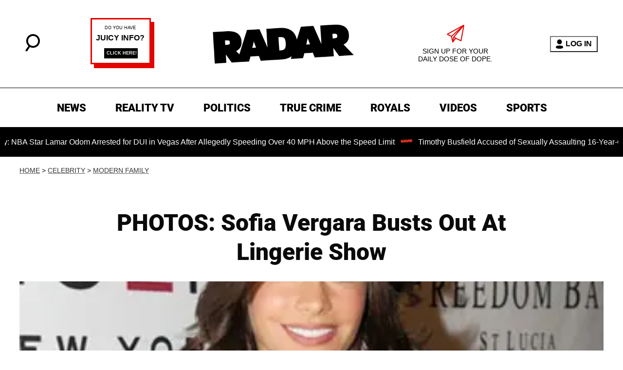

--- FILE ---
content_type: text/javascript
request_url: https://s.lngtdv.com/radaronline/default.1765904749.js
body_size: 93889
content:
!function(e){var t={};function i(n){if(t[n])return t[n].exports;var o=t[n]={i:n,l:!1,exports:{}};return e[n].call(o.exports,o,o.exports,i),o.l=!0,o.exports}i.m=e,i.c=t,i.d=function(e,t,n){i.o(e,t)||Object.defineProperty(e,t,{enumerable:!0,get:n})},i.r=function(e){"undefined"!=typeof Symbol&&Symbol.toStringTag&&Object.defineProperty(e,Symbol.toStringTag,{value:"Module"}),Object.defineProperty(e,"__esModule",{value:!0})},i.t=function(e,t){if(1&t&&(e=i(e)),8&t)return e;if(4&t&&"object"==typeof e&&e&&e.__esModule)return e;var n=Object.create(null);if(i.r(n),Object.defineProperty(n,"default",{enumerable:!0,value:e}),2&t&&"string"!=typeof e)for(var o in e)i.d(n,o,function(t){return e[t]}.bind(null,o));return n},i.n=function(e){var t=e&&e.__esModule?function(){return e.default}:function(){return e};return i.d(t,"a",t),t},i.o=function(e,t){return Object.prototype.hasOwnProperty.call(e,t)},i.p="",i(i.s=18)}([function(e,t,i){"use strict";i.d(t,"a",(function(){return d})),i.d(t,"g",(function(){return l})),i.d(t,"h",(function(){return c})),i.d(t,"f",(function(){return u})),i.d(t,"e",(function(){return h})),i.d(t,"d",(function(){return p})),i.d(t,"b",(function(){return g})),i.d(t,"c",(function(){return f}));var n=i(3),o=i(13),r=i.n(o),a=i(2),s=i(1);const d=new function(){let e,t,i=!1;this.initialize=function(i){e=i,t=i},this.updateSettings=function(e){t=e},this.setConfig=function(e,i){if("string"!=typeof e)throw"config: prop is not a string";if(e){let n=e.split("."),o=n.length,r=t;for(let e=0;e<o-1;e++)if(r=r[n[e]],void 0===r)return;if(void 0===r[n[o-1]])return;return r[n[o-1]]=i,i}},this.getConfig=function(e){if(e){if("string"!=typeof e)throw"config: prop is not a string";return(e=e.replace(/\[["'`](.*)["'`]\]/g,".$1")).split(".").reduce((function(e,t){return e?e[t]:void 0}),t||window)}return t},this.enableDebug=function(){Object(n.A)("lngtd_debug","1"),i=!0},this.disableDebug=function(){document.cookie="lngtd_debug=;expires=Thu, 01 Jan 1970 00:00:01 GMT;",i=!1},this.getDebug=function(){return i},this.isBidderPresent=function(e){let t=!1;return this.getConfig("partners").forEach((function(i){i.shortName===e&&(t=!0)})),t},this.getCleanedAdUnits=function(){let e=this.getConfig("adUnits");return window[s.b].accountFunctions.cleanUnitConfigs&&"function"==typeof window[s.b].accountFunctions.cleanUnitConfigs&&(e=window[s.b].accountFunctions.cleanUnitConfigs(e)),e},this.getUnitConfigFromId=function(e){let t;return this.getCleanedAdUnits().forEach((function(i){let n=!0;l.isMobile()&&-1===i.deviceTypes.indexOf("mobile")&&(n=!1),l.isDesktop()&&-1===i.deviceTypes.indexOf("desktop")&&(n=!1),l.isTablet()&&-1===i.deviceTypes.indexOf("tablet")&&(n=!1),i.elementId===e&&n&&(t=i)})),t}};const l=new function(){this.lastUserInteraction=null,this.currentScrollDirection="down",this.lastScrollTop=0,this.pvLogged=!1,this.isHuman=!1,this.pvId=null,this.sessionId=null;let e={};this.country="",this.regionState="",this.continent="",this.ip=null,this.refreshCount=0,this.currentWindowWidth=0,this.logPageViewManual=!1,this.runPostInitAutomatically=!0,this.queuePostInit=!1,this.excludeBidders=[],this.floors={},this.cookieDeprecationState=null,this.zzMap={},this.zfMap={},this.refreshOnResize=!0,this.flooringTestGroup=0,this.asn=null,this.initialize=function(){this.newPageView("init"),this.defineTestGroups(),document.addEventListener("userInteraction",this.userInteractionHandler)},this.gatherASN=function(){let e,t=this,i=!1;n.q?(e=window.sessionStorage.getItem("lngtd-asn"),""===e||null==e?i=!0:this.asn=e):(e=Object(n.w)("lngtd-asn"),""===e||null==e?i=!0:this.asn=e),i&&fetch("https://bd.lngtd.com/id.txt").then(e=>{try{t.asn=e.headers.get("x-viewer-asn"),n.q?window.sessionStorage.setItem("lngtd-asn",t.asn):Object(n.A)("lngtd-asn",t.asn)}catch(e){}}).catch(()=>{})},this.userInteractionHandler=function(){l.lastUserInteraction=Date.now()},this.newPageView=function(e){this.pvLogged=!1,c.incrementSessionDepth(),this.refreshCount=0,this.pvId=Object(n.y)(),this.addPageViewIdToLocalStorage(this.pvId),this.lastUserInteraction=Date.now(),this.logPageViewManual||Object(a.g)(e)},this.addPageViewIdToLocalStorage=function(e){if(!n.p)return;let t=[];const i="lngtd-pvids";try{const n=window.localStorage.getItem(i);n&&(t=JSON.parse(n)),Array.isArray(t)||(t=[]),t.push(e),t.length>10&&(t=t.slice(-10)),window.localStorage.setItem(i,JSON.stringify(t))}catch(e){console.error("Failed to update localStorage:",e)}},this.defineEnvironment=function(){try{let t=(new r.a).getResult().withFeatureCheck();e.os=t.os.name||"unknown",e.browser=t.browser.name||"unknown",e.device=t.device.model||"unknown",e.device_type=t.device.type||"desktop",e.browser_version=t.browser.version||"unknown",e.combined=e.device+"|"+e.browser+"|"+e.os}catch(e){}this.currentWindowWidth=window.innerWidth;try{navigator.cookieDeprecationLabel.getValue().then(e=>{this.cookieDeprecationState=e})}catch(e){}window[s.b].accountFunctions.environmentCustomizations&&"function"==typeof window[s.b].accountFunctions.environmentCustomizations&&window[s.b].accountFunctions.environmentCustomizations()},this.defineTestGroups=function(){let e=Math.random();e>=.88&&(this.flooringTestGroup=e<.91?1:e<.94?2:e<.97?3:4)},this.getDomain=function(){return window.location.hostname},this.getDeviceType=function(){return e.device_type},this.getBrowser=function(){return e.browser},this.getOS=function(){return e.os},this.getOrientation=function(){return window.innerWidth>window.innerHeight?"Landscape":"Portrait"},this.isMobile=function(){let t;try{let i=document.documentElement.clientWidth||document.body.clientWidth;t="unknown"!==e.device_type?"mobile"===e.device_type:i<668,["unknown","tablet"].indexOf(l.getDeviceType())>-1&&"Portrait"===this.getOrientation()&&window.innerWidth<728&&(t=!0)}catch(e){t=!1}return t},this.isTablet=function(){return!!Object(n.f)("forcetablet")||["unknown","tablet"].indexOf(l.getDeviceType())>-1&&"Portrait"===this.getOrientation()&&window.innerWidth>=728},this.isDesktop=function(){return!this.isMobile()&&!this.isTablet()},this.getZZBidVal=function(e,t){try{let e=this.zzMap,i=t.slice(-5);if(e.hasOwnProperty(i))return parseFloat(e[i])}catch(e){}return e},this.getZFBidVal=function(e){try{let t=this.zfMap;if(t.hasOwnProperty(e))return parseFloat(t[e])}catch(e){}return null},this.hasZZMap=function(){return!!this.zzMap&&Object.keys(this.zzMap).length>0},this.hasZFMap=function(){return!!this.zfMap&&Object.keys(this.zfMap).length>0}};const c=new function(){this.sessionId=null,this.sessionDepth=0,this.initialize=function(){this.getSetSessionId()},this.incrementSessionDepth=function(){let e="0";if(n.q){e=window.sessionStorage.getItem("lngtd-sdp"),""!==e&&null!=e||(window.sessionStorage.setItem("lngtd-sdp","1"),e="0");let t=parseInt(e)+1;window.sessionStorage.setItem("lngtd-sdp",t.toString())}else{let e=Object(n.w)("lngtd-sdp");""!==e&&null!=e||(Object(n.A)("lngtd-sdp","1"),e="0");let t=parseInt(e)+1;Object(n.A)("lngtd-sdp",t.toString())}this.sessionDepth=parseInt(e)},this.getSetSessionId=function(){let e;n.q?(e=window.sessionStorage.getItem("lngtd-session"),""!==e&&null!=e||(e=Object(n.y)(),window.sessionStorage.setItem("lngtd-session",e))):(e=Object(n.w)("lngtd-session"),""!==e&&null!=e||(e=Object(n.y)(),Object(n.A)("lngtd-session",e))),this.sessionId=e}};function u(e){let t;return d.getConfig("partners").forEach((function(i){i.shortName===e&&(t=i)})),t}function h(){return l.isMobile()?d.getConfig("account.mobileTimeout"):d.getConfig("account.desktopTimeout")}function p(){let e={};return d.getConfig("partners").forEach((function(t){t.gamId&&(e[t.gamId]=t.shortName)})),e}function g(e){let t=d.getConfig("account.pricePoints");if(0===e)return 0;{let i=parseFloat(t[0]),n=Math.abs(e-i);return t.forEach((function(t){t=parseFloat(t);let o=Math.abs(e-t);o<n&&(n=o,i=t)})),i}}function f(e){let t=d.getConfig("account.pricePointsNew");if(0===e)return 0;{let i=parseFloat(t[0]),n=Math.abs(e-i);return t.forEach((function(t){t=parseFloat(t);let o=Math.abs(e-t);o<n&&(n=o,i=t)})),i}}},function(e,t,i){"use strict";i.d(t,"c",(function(){return n})),i.d(t,"b",(function(){return o})),i.d(t,"a",(function(){return r})),i.d(t,"d",(function(){return a}));const n="pbjs",o="lngtd",r="lngtd_debug",a="140"},function(e,t,i){"use strict";i.d(t,"a",(function(){return u})),i.d(t,"j",(function(){return h})),i.d(t,"i",(function(){return p})),i.d(t,"f",(function(){return g})),i.d(t,"b",(function(){return y})),i.d(t,"g",(function(){return w})),i.d(t,"d",(function(){return v})),i.d(t,"h",(function(){return _})),i.d(t,"c",(function(){return I})),i.d(t,"e",(function(){return C}));var n=i(0);function o(e){let t;if(e&&"function"==typeof e)try{t=e()}catch(e){}if(!t){const e=window.location.pathname.split("/");let i="";try{i=e[1].toString()}catch(e){}t=i.slice(0,65)}return t}var r=i(1),a=i(7),s=i(4),d=i(8),l=i(10),c=i(3);function u(){try{let e=Array.prototype.slice.call(arguments),t="text-transform: uppercase;color:#222;background-color:#eee;padding:2px 4px;border-radius:4px;font-weight:600";if(n.a.getDebug()&&window.console&&e.length>0){let i=e.shift();e.length>0?console.debug("%cLNGTD",t,i,e):console.debug("%cLNGTD",t,i)}}catch(e){}}function h(){}const p=new function(){this.sampleRate=100,this.ignoreRenderFailures=!1};function g(e,t,i,o){let s=p.sampleRate;if(s<100){if(Math.floor(100*Math.random())+1>s)return}try{let s={event:e,timestamp:(new Date).valueOf()},d={version:r.d,cookie_deprecation:n.g.cookieDeprecationState,sampleRate:p.sampleRate,asn:n.g.asn,tests:void 0!==a.a&&"function"==typeof a.a.getTestGroupsString?a.a.getTestGroupsString():void 0};o=Object.assign({},d,o);let l={custom:JSON.stringify(i),extra:JSON.stringify(o)};if(s.details=Object.assign({},t,l),!function(e){if(function(e){return JSON.stringify(e).length}(e)>2e5)return!1;return!0}(s))return void u("Event payload size is too large. Skipping:",e);let c=!1;["impression","viewable_impression","pageview"].indexOf(e)>-1&&(c=!0),c?b(s):function(e){f.length>=50?m():f.push(e)}(s)}catch(e){}}let f=[];function m(){let e=JSON.parse(JSON.stringify(f));f=[],b(e)}function b(e){let t=new XMLHttpRequest,i=window[r.b].loggingEndpoint;t.open("POST",i,!0),t.setRequestHeader("Content-Type","application/json;charset=UTF-8"),t.send(JSON.stringify(e))}function y(){let e=document.location.href;try{window.parent.document.location.href!==window.document.location.href&&(e=window.parent.location.href)}catch(e){}let t="";try{t=window.frames.top.document.referrer}catch(e){}return{account:n.a.getConfig("account.name"),section:n.a.getConfig("account.section"),page:o(window[r.b].accountFunctions.pageTypeFunc),pageview_id:n.g.pvId,referrer_url:t,page_url:e,device_type:n.g.getDeviceType(),browser:n.g.getBrowser(),session_depth:n.h.sessionDepth,country:n.g.country}}function w(e){if(n.g.pvLogged&&!n.g.logPageViewManual)return;let t={};t.session_id=n.h.sessionId;let i=document.location.href;try{window.parent.document.location.href!==window.document.location.href&&(i=window.parent.location.href)}catch(e){}let o="";try{o=window.frames.top.document.referrer}catch(e){}t.page_url=i,t.referrer_url=o,t.regionState=n.g.regionState,t.authenticated=Object(c.r)(),t.trigger=e;try{t.ww=window.innerWidth,t.wh=window.innerHeight,t.wtw=window.top.innerWidth,t.wth=window.top.innerHeight}catch(e){}let a={};window[r.b].accountFunctions.extraLogging&&"function"==typeof window[r.b].accountFunctions.extraLogging&&(a=window[r.b].accountFunctions.extraLogging()),t=Object.assign({},t,a),n.g.pvLogged=!0,g("pageview",y(),null,t)}function v(e){let t=e.bidderCode,i=e.adUnitCode,n=s.d.getUnitFromCode(i),o=n.getUnitAuctionIdFromPrebidAuctionId(e.auctionId),r={bidder:t,bid:e.originalCpm,floor:n.getFloorForEnv(o,!0),floor_raw:n.getFloorForEnv(o,!1),unit:n.config.gamPath,auction_type:n.impressionType,auction_id:o,refresh_count:n.filledImpressionCount,response_time:e.timeToRespond,size:e.width+"x"+e.height,encrypted_bid:e.encryptedBid,req_id:e.requestId,ad_id:e.adId,uid:Object(c.l)(e),source:e.source,creative_id:e.creativeId},u={};a.a.dropBidderCode&&(u.dropped_bidder=a.a.dropBidderCode);try{let t=d.a.getPrebidUserIdsDefined();u.user_ids=t.join("|"),u.enr_li=l.c.getLiModuleEnabled(),u.enr_op=a.a.testGroups.enr_optable,u.enr_all_ids=d.a.getUserIdsWithProvenanceForLogging(e.requestId).join("|")}catch(e){}d.a.currentEnrichTestId&&(u.enrich_test=d.a.currentEnrichTestId);try{u.addomain=e.adserverTargeting.hb_adomain}catch(e){}g("bid",y(),r,u)}function _(e,t,i,n){let o;o=i?{bidder:i.bidderCode,unit:e.config.gamPath,error_code:t,req_id:i.requestId,ad_id:i.adId,uid:Object(c.l)(i),vast_url:i.vastUrl,creative_id:i.creativeId}:{bidder:n,unit:e.config.gamPath,error_code:t,req_id:null,ad_id:null,uid:null,vast_url:null,creative_id:null},g("vast_error",y(),o,null)}function I(e){try{let t=s.d.getUnitFromCode(e.adUnitCode),i=t.getUnitAuctionIdFromPrebidAuctionId(e.auctionId),o=e.originalCpm,r=t.getFloorForEnv(i,!0);u(`Bid from ${e.bidder} below floor of ${r}:`,o,e);let a={bidder:e.bidder,unit:t.config.gamPath,bid:o,floor:t.getFloorForEnv(i,!0),auction_type:t.impressionType,timeout:Object(n.e)(),auction_id:e.auctionId,req_id:e.requestId,ad_id:e.adId,uid:Object(c.l)(e),creative_id:e.creativeId};try{a.addomain=e.adserverTargeting.hb_adomain}catch(e){}g("bid_below_floor",y(),a,null)}catch(e){}}function C(e,t){try{let i,o=s.d.getUnitFromCode(e.adUnitCode),r=e.originalCpm,a=o.getFloorForEnv(e.auctionId,!0);i=t||"unknown",u(`Creative ID ${e.creativeId} from ${e.bidder} blocked for ${i}:`);let d={bidder:e.bidder,unit:o.config.gamPath,bid:r,floor:a,auction_type:o.impressionType,timeout:Object(n.e)(),auction_id:e.auctionId,req_id:e.requestId,ad_id:e.adId,uid:Object(c.l)(e),creative_id:e.creativeId,reason:i};try{d.addomain=e.adserverTargeting.hb_adomain}catch(e){}g("blocked_bid",y(),d,null)}catch(e){}}setInterval((function(){f.length&&m()}),5e3)},function(e,t,i){"use strict";i.d(t,"t",(function(){return r})),i.d(t,"u",(function(){return a})),i.d(t,"e",(function(){return s})),i.d(t,"c",(function(){return d})),i.d(t,"d",(function(){return l})),i.d(t,"f",(function(){return c})),i.d(t,"x",(function(){return u})),i.d(t,"z",(function(){return h})),i.d(t,"w",(function(){return p})),i.d(t,"A",(function(){return g})),i.d(t,"y",(function(){return f})),i.d(t,"a",(function(){return m})),i.d(t,"v",(function(){return b})),i.d(t,"s",(function(){return y})),i.d(t,"g",(function(){return w})),i.d(t,"b",(function(){return v})),i.d(t,"k",(function(){return _})),i.d(t,"q",(function(){return I})),i.d(t,"p",(function(){return C})),i.d(t,"o",(function(){return A})),i.d(t,"i",(function(){return S})),i.d(t,"r",(function(){return x})),i.d(t,"m",(function(){return O})),i.d(t,"n",(function(){return P})),i.d(t,"h",(function(){return E})),i.d(t,"j",(function(){return T})),i.d(t,"l",(function(){return k}));var n=i(1),o=(i(4),i(2));function r(e,t,i,n){let o,r,a;if(i=void 0!==i&&i,n=n||{},r=!1,o=document.createElement("script"),o.type="text/javascript",o.src=e,i&&(o.async="async"),n.attributes)for(const[e,t]of Object.entries(n.attributes))o.setAttribute(e,t);o.onreadystatechange=function(){r||this.readyState&&"complete"!==this.readyState||(r=!0,t&&t())},o.onload=o.onreadystatechange,a=document.getElementsByTagName("script")[0],a.parentNode.insertBefore(o,a)}function a(e,t,i){if(a._cache=a._cache||new Map,a._cache.has(e))return a._cache.get(e);const n=new Promise((n,o)=>{const r=document.createElement("script");r.type="text/javascript",r.src=e,r.async=!0,void 0!==t&&(r.integrity=t),void 0!==i&&(r.crossOrigin=i),r.onload=()=>n(),r.onerror=()=>o(new Error("Failed to load: "+e)),document.head.appendChild(r)});return a._cache.set(e,n),n}function s(e){let t=document.getElementById(e);if(!t)return!1;let i=t.currentStyle?t.currentStyle.visibility:getComputedStyle(t,null).visibility,n=t.currentStyle?t.currentStyle.display:getComputedStyle(t,null).display;if("hidden"===i||"none"===n)return!1;for(;!/body/i.test(t);)if(t=t.parentNode,i=t.currentStyle?t.currentStyle.visibility:getComputedStyle(t,null).visibility,n=t.currentStyle?t.currentStyle.display:getComputedStyle(t,null).display,"hidden"===i||"none"===n)return!1;return!0}function d(e,t){void 0===t&&(t=50);let i=document.getElementById(e);if(!i)return!1;if(!s(e))return!1;try{let e=i.getBoundingClientRect(),n=window.innerHeight||document.documentElement.clientHeight;return!(Math.floor(100-(e.top>=0?0:e.top)/(+-e.height/1)*100)<t||Math.floor(100-(e.bottom-n)/e.height*100)<t)}catch(e){return!1}}function l(e,t,i){void 0===i&&(i=50);let n=t.document.getElementById(e);if(!n)return!1;try{let e=n.getBoundingClientRect(),o=t.innerHeight||t.document.documentElement.clientHeight;return!(Math.floor(100-(e.top>=0?0:e.top)/(+-e.height/1)*100)<i||Math.floor(100-(e.bottom-o)/e.height*100)<i)}catch(e){return!1}}function c(e){let t=null,i=[];try{(window.location!==window.parent.location?window.parent.location.search:document.location.search).substr(1).split("&").forEach((function(n){i=n.split("="),i[0]===e&&(t=decodeURIComponent(i[1]))}))}catch(e){}return t}function u(e,t,i){i=i||window;let n=0;i.addEventListener(e,(function(){let e=new Date;e-n>=100&&(i.dispatchEvent(new CustomEvent(t)),n=e)}))}function h(e){"complete"===document.readyState||"interactive"===document.readyState?setTimeout(e,1):document.addEventListener("DOMContentLoaded",e)}function p(e){var t=e+"=",i="";try{i=decodeURIComponent(document.cookie)}catch(e){}for(var n=i.split(";"),o=0;o<n.length;o++){for(var r=n[o];" "===r.charAt(0);)r=r.substring(1);if(0===r.indexOf(t))return r.substring(t.length,r.length)}return""}function g(e,t,i){i=void 0!==i?i:.5;var n=new Date;n.setTime(n.getTime()+60*i*60*1e3);var o="expires="+n.toUTCString();document.cookie=e+"="+t+";"+o+";path=/"}function f(){let e;try{e=crypto.randomUUID()}catch(e){}return e||(e="xxxxxxxx-xxxx-4xxx-yxxx-xxxxxxxxxxxx-xx".replace(/[xy]/g,(function(e){var t=16*Math.random()|0;return("x"===e?t:3&t|8).toString(16)}))),e}function m(e,t){var i,n,o;for(i=0;i<e.length;++i)if(t.length===e[i].length){for(o=e[i],n=0;n<t.length&&t[n]===o[n];++n);if(n===t.length)return i}return-1}function b(e,t=window,i,n=1e3){const r=t.IntersectionObserver;if(!r)return void Object(o.a)("[viewability] IntersectionObserver not supported.");const a=t.document.getElementById(e);if(!a)return void Object(o.a)("[viewability] Element not found: "+e);const s=Array.from({length:21},(e,t)=>t/20);let d=null,l=!1,c=0;const u=new r(e=>{const t=e.reduce((e,t)=>e.time>t.time?e:t);c=t.intersectionRatio,c>=.51?d||(d=performance.now()):d=null},{root:null,rootMargin:"0px",threshold:s});u.observe(a);const h=setInterval(()=>{if(l||!d)return;const e=performance.now()-d;if(c>=.51&&e>=n){l=!0;try{i()}finally{clearInterval(h),u.disconnect()}}},100)}function y(e){let t=window[n.b].primaryBaseScriptPath+e,i=window[n.b].secondaryBaseScriptPath+e,o=function(e,t){let i=document.createElement("script");i.type="text/javascript",i.src=e,i.async=!0,i.onload=function(){},i.onerror=t;let n=document.getElementsByTagName("script")[0];n.parentNode.insertBefore(i,n)};o(t,(function(){o(i,(function(){}))}))}function w(e){let t=0,i=0;do{t+=e.offsetTop||0,i+=e.offsetLeft||0,e=e.offsetParent}while(e);return{top:t,left:i}}function v(e){window[n.b].noDeferYield?e():setTimeout((function(){e()}),0)}function _(e){return e.ttl-(e.hasOwnProperty("ttlBuffer")?e.ttlBuffer:1)}function I(){try{return window.sessionStorage.setItem("test","test"),window.sessionStorage.removeItem("test"),!0}catch(e){return!1}}function C(){try{return window.localStorage.setItem("test","test"),window.localStorage.removeItem("test"),!0}catch(e){return!1}}function A(e){return e%2==0}function S(e){const t=document.getElementById(e);try{let e=t.offsetHeight;return e+=parseInt(window.getComputedStyle(t).getPropertyValue("margin-top")),e+=parseInt(window.getComputedStyle(t).getPropertyValue("margin-bottom")),e}catch(e){return t.offsetHeight}}function x(){try{return void 0!==window.eh2||void 0!==window.lngtdAuthd}catch(e){return!1}}function O(e){return parseInt(e)}function P(e){return parseInt(e)+"px"}function E(){let e=window.location.href;try{window.top!==window&&(e=window.top.location.href)}catch(e){}return e}function T(){let e=window.location.hostname;try{window.top!==window&&(e=window.top.location.hostname)}catch(e){}return e}function k(e){return`${e.requestId}-${e.adId}`}},function(e,t,i){"use strict";i.d(t,"b",(function(){return A})),i.d(t,"c",(function(){return S})),i.d(t,"d",(function(){return x})),i.d(t,"a",(function(){return P}));var n=i(1),o=i(0),r=i(3),a=i(12),s=i(2),d=i(11),l=i(5),c=i(7),u=i(10),h=i(8);const p="[data-uri]";class g{constructor(e,t,i,n){this.unitAuctionId=e,this.unitCode=t,this.adUnitObj=i,this.globalAuctionId=null,this.resolver=n}assignGlobalAuctionId(e){this.globalAuctionId=e}complete(){"function"==typeof this.resolver&&(this.resolver(),this.resolver=null)}}function f(e){this.cleanSizes=function(){this.config.mediaTypes.banner.sizes=this.filterSizes(this.config.mediaTypes.banner.sizes),this.config.gamSizes=this.filterSizes(this.config.gamSizes)},this.filterSizes=function(e){let t=this,i=window.innerWidth,n=e.filter(e=>e[0]<=i||"fluid"===e||"out-of-page"===e||"interstitial"===e||1800===e[0]);if(this.config.breakpointsSizes)try{let e,o;Object.keys(this.config.breakpointsSizes).forEach((function(n){e=parseInt(n),i>=e&&(o=t.config.breakpointsSizes[n])})),n=o?n.filter(e=>Object(r.a)(o,e)>-1):[]}catch(e){}return n},P.call(this,e),this.stickyInContainer=void 0!==this.unitConfiguration.stickyInContainer&&"boolean"==typeof this.unitConfiguration.stickyInContainer&&this.unitConfiguration.stickyInContainer,this.media="banner",this.cleanSizes(),this.buildWrapper=function(){const e=document.getElementById(this.config.elementId),t=S;if(e&&!this.wrapperBuilt&&this.useWrapper&&!e.classList.contains(t)&&!e.parentNode.classList.contains(t)){let i=document.createElement("div");this.wrapperId="ad-wrapper-"+this.config.elementId,i.className=e.className,i.classList.add(t),i.id=this.wrapperId,e.className="",e.parentNode.insertBefore(i,e.nextSibling),i.appendChild(e),this.applyWrapperStyles(i),this.wrapperBuilt=!0}},this.applyWrapperStyles=function(e){let t="";if(this.config.clsSize)try{const i=this.config.clsSize[0],n=this.config.clsSize[1];t+="#"+this.config.elementId+" div iframe, #"+e.id+", #"+this.config.elementId+" div div {min-width:"+i+"px;min-height:"+n+"px;}"}catch(e){}window[n.b].accountFunctions.wrapperStyles&&(t+="#"+e.id+" "+window[n.b].accountFunctions.wrapperStyles),this.stickyInContainer&&(t+="#"+this.config.elementId+" {position:sticky;top:0;}");let i=document.createElement("style");i.innerHTML=t,i.classList.add("lngtd-ad-wrapper-styles"),document.head.appendChild(i)},this.applyBidSizingToWrapper=function(e){let t=["kargo"];try{if(-1===t.indexOf(e.bidderCode)){let t=document.querySelector("#"+this.config.elementId+">div>iframe"),i=document.querySelector("#"+this.config.elementId+">div");t.style.minHeight=e.height+"px",t.style.minWidth=e.width+"px",i.style.minHeight=e.height+"px",i.style.minWidth=e.width+"px"}}catch(e){}}}function m(e){f.call(this,e),this.backgroundColor=void 0!==this.unitConfiguration.backgroundColor?this.unitConfiguration.backgroundColor:"#ffffffcf",this.containerId=null,this.partnerHidden=!1,this.closed=!1,this.close=function(){this.closed=!0,this.retire(!0)},this.cleanup=function(){this.removeAllListenersAndEvents();let e=document.getElementById(this.containerId);e.setAttribute("style","display:none;");try{document.getElementById(this.config.elementId).setAttribute("style","display:none;");let e=l.a.slots[this.config.elementId];googletag.destroySlots([e])}catch(e){}e&&e.parentNode.removeChild(e),this.clearThirdPartyCreativeContainers()},this.show=function(){let e=document.getElementById(this.containerId);e&&e.classList.add("active")},this.filledImpressionShow=function(){this.show()},this.hide=function(e){let t=document.getElementById(this.containerId);t&&t.classList.remove("active")},this.reset=function(){this.hide(),this.clearThirdPartyCreativeContainers(),this.displayed=!1},this.secondChance=function(){this.setup(),this.runAuction().then(()=>{this.display("auction")})},this.isInView=function(){return!0},this.clearThirdPartyCreativeContainers=function(){try{document.querySelectorAll(".ut_container").forEach(e=>{e.parentNode.removeChild(e)}),document.querySelectorAll(".jpx-ms-wrapper").forEach(e=>{e.parentNode.removeChild(e)}),document.querySelectorAll(".bh-div-wrapper").forEach(e=>{e.parentNode.removeChild(e)});try{GUMGUM&&GUMGUM.isad&&GUMGUM.removeISAd()}catch(e){}try{Kargo&&Kargo.CreativeRegister.getCreativesOfType("Hover")[0].destroy()}catch(e){}}catch(e){}},this.richCreativePartnerHandler=function(){if("justpremium"===this.winningBid.bidderCode)try{this.handleRichCreativePartnerWin()}catch(e){}let e=["danchor","manchor"];if(["gumgum","kargo"].indexOf(this.winningBid.bidderCode)>-1&&e.indexOf(this.config.unitType)>-1)try{this.handleRichCreativePartnerWin()}catch(e){}try{if(document.querySelectorAll(".bh-div-wrapper").length>0&&e.indexOf(this.config.unitType)>-1)try{this.handleRichCreativePartnerWin()}catch(e){}}catch(e){}},this.handleRichCreativePartnerWin=function(){this.linkPartnerCloseButton(),this.hide(),this.markAsViewable(),this.partnerHidden=!0},this.linkPartnerCloseButton=function(){let e=this;try{let t=GUMGUM.getGGAds()[0].closebtn.id;document.getElementById(t).addEventListener("click",(function(){e.close()}))}catch(e){}try{document.querySelector(".kargo-hover-close").addEventListener("click",(function(){e.close()}))}catch(e){}}}const b=[100,101,102,300,301,302,303,400,401,402,403,405,406,407,408,409,410,500,501,502,503,900,901,1005,1009,1010];function y(e){const t="softShadow-"+Math.random().toString(36).substr(2,9);return`\n    <svg viewBox="0 0 24 24" height="20" fill="white" xmlns="http://www.w3.org/2000/svg">\n      ${`\n      <defs>\n        <filter id="${t}" x="-100%" y="-100%" width="300%" height="300%">\n          <feDropShadow dx="0" dy="0" stdDeviation="3" flood-color="#333" flood-opacity="0.9"/>\n        </filter>\n      </defs>\n    `}\n      <g filter="url(#${t})">\n        ${e}\n      </g>\n    </svg>\n  `}const w=""!==document.createElement("video").canPlayType("application/vnd.apple.mpegurl"),v=function(e){const t=(e.type||"").toLowerCase(),i=(e.src||"").toLowerCase();return t.includes("mpegurl")||i.endsWith(".m3u8")||i.includes(".m3u8?")},_="https://cdn.jsdelivr.net/npm/hls.js@1.5.8/dist/hls.min.js";function I(e){P.call(this,e),this.media="video",this.playing=!1,this.paused=!1,this.adPlaying=!1,this.contentPlaying=!0,this.adExited=!1,this.adErrorCount=0,this.adEmptyCount=0,this.auctionInterval=null,this.adLoadedTimeout=null,this.adDurationTimeout=null,this.vastLoadTimeout=null,this.hideTimeout=null,this.currentAdDuration=null,this.currentAdPartner=null,this.lastImpression=null,this.adsPerBreak=void 0!==this.unitConfiguration.adsPerBreak?this.unitConfiguration.adsPerBreak:2,this.adsPlayedInBreak=0,this.adCadence=void 0!==this.unitConfiguration.adCadence?this.unitConfiguration.adCadence:30,this.lastAdBreakTs=null,this.cumulativeAdBreakLength=0,this.amazonUrl=null,this.cachedAmazonBid=null,this.adCompleteFired=!1,this.adImpressionFired=!1,this.adsPrefetchStarted=!1,this.canRunPrefetch=!0,this.timeBetweenAuctions="number"==typeof this.unitConfiguration.timeBetweenAuctions?this.unitConfiguration.timeBetweenAuctions:7500,this.floorAmazonWithPrebid=!0,this.gamSizeOverride=void 0!==this.unitConfiguration.gamSizeOverride&&this.unitConfiguration.gamSizeOverride,this.gamParamOverrides=void 0!==this.unitConfiguration.gamParamOverrides?this.unitConfiguration.gamParamOverrides:null,this.GAMCreativeIds="function"==typeof window[n.b].accountFunctions.getGAMPrebidVideoCreativeIds?window[n.b].accountFunctions.getGAMPrebidVideoCreativeIds():[],this.playlist=void 0!==this.unitConfiguration.playlist&&"object"==typeof this.unitConfiguration.playlist?this.unitConfiguration.playlist:null,this.playlistUrl=void 0!==this.unitConfiguration.playlistUrl?this.unitConfiguration.playlistUrl:null,this.loop=void 0===this.unitConfiguration.loop||this.unitConfiguration.loop,this.currentPlaylistIndex=null,this.videosPlayed=[],this.currentContent=null,this.randomizePlaylist=!1,this.showContentDrawer=void 0!==this.unitConfiguration.showContentDrawer&&this.unitConfiguration.showContentDrawer,this.showContentDrawerMobile=void 0!==this.unitConfiguration.showContentDrawerMobile&&this.unitConfiguration.showContentDrawerMobile,this.showCurrentTitleOverlay=void 0===this.unitConfiguration.showCurrentTitleOverlay||this.unitConfiguration.showCurrentTitleOverlay,this.controlsOnHover=!0,this.userWantsSound=!1,this.currentVolume=0,this.iframeId=o.a.getConfig("account.iframeId"),this.uniquePlayerId=void 0!==this.iframeId?this.iframeId:"lvplayer-"+Object(r.y)(),this.baseContainer=null,this.videoAdContainer=null,this.videoContainer=null,this.adContainer=null,this.videoControls=null,this.contentDrawerContainer=null,this.closeButton=null,this.outerTitle=null,this.baseRootContainer=null,this.baseRoot=null,this.placementContainerId=void 0!==this.unitConfiguration.placementContainerId?this.unitConfiguration.placementContainerId:null,this.requireInView=void 0===this.unitConfiguration.requireInView||this.unitConfiguration.requireInView,this.pauseOutOfView=void 0!==this.unitConfiguration.pauseOutOfView&&"boolean"==typeof this.unitConfiguration.pauseOutOfView&&this.unitConfiguration.pauseOutOfView,this.playerInitialization=void 0!==this.unitConfiguration.playerInitialization?this.unitConfiguration.playerInitialization:"autoplay",this.positionTop=void 0!==this.unitConfiguration.positionTop&&"string"==typeof this.unitConfiguration.positionTop?this.unitConfiguration.positionTop:null,this.positionBottom=void 0!==this.unitConfiguration.positionBottom&&"string"==typeof this.unitConfiguration.positionBottom?this.unitConfiguration.positionBottom:o.g.isMobile()?"55px":"95px",this.positionLeft=void 0!==this.unitConfiguration.positionLeft&&"string"==typeof this.unitConfiguration.positionLeft?this.unitConfiguration.positionLeft:null,this.positionRight=void 0!==this.unitConfiguration.positionRight&&"string"==typeof this.unitConfiguration.positionRight?this.unitConfiguration.positionRight:"5px",this.closed=!1,this.styleFullWidth=void 0!==this.unitConfiguration.styleFullWidth&&this.unitConfiguration.styleFullWidth,this.allowAspectRatioToChange=void 0!==this.unitConfiguration.allowAspectRatioToChange&&this.unitConfiguration.allowAspectRatioToChange,this.defaultToVertical=void 0!==this.unitConfiguration.defaultToVertical&&this.unitConfiguration.defaultToVertical,this.closeTop=void 0!==this.unitConfiguration.closeTop&&"string"==typeof this.unitConfiguration.closeTop?this.unitConfiguration.closeTop:this.styleFullWidth?"5px":"-20px",this.closeBottom=void 0!==this.unitConfiguration.closeBottom&&"string"==typeof this.unitConfiguration.closeBottom?this.unitConfiguration.closeBottom:"unset",this.closeRight=void 0!==this.unitConfiguration.closeRight&&"string"==typeof this.unitConfiguration.closeRight?this.unitConfiguration.closeRight:this.styleFullWidth?"5px":"0",this.closeLeft=void 0!==this.unitConfiguration.closeLeft&&"string"==typeof this.unitConfiguration.closeLeft?this.unitConfiguration.closeLeft:"unset",this.closeWidthHeight=void 0!==this.unitConfiguration.closeWidthHeight&&"string"==typeof this.unitConfiguration.closeWidthHeight?this.unitConfiguration.closeWidthHeight:"18px",this.playerWidth=void 0!==this.unitConfiguration.width?Object(r.m)(this.unitConfiguration.width):301,this.playerHeight=void 0!==this.unitConfiguration.height?Object(r.m)(this.unitConfiguration.height):170,this.stickyWidth=void 0!==this.unitConfiguration.stickyWidth?Object(r.m)(this.unitConfiguration.stickyWidth):o.g.isMobile()?200:301,this.stickyHeight=void 0!==this.unitConfiguration.stickyHeight?Object(r.m)(this.unitConfiguration.stickyHeight):o.g.isMobile()?113:170,this.stickyOnScroll=void 0!==this.unitConfiguration.stickyOnScroll&&this.unitConfiguration.stickyOnScroll,this.isStickyOnly=function(){return!this.iframeId&&!this.placementContainerId||this.iframeId&&!o.a.getConfig("account.iframeTargeting")},this.hideByDefault=!1,this.neverHide=void 0===this.unitConfiguration.neverHide||this.unitConfiguration.neverHide,this.showAdLabel=void 0===this.unitConfiguration.showAdLabel||this.unitConfiguration.showAdLabel,this.autobuild=void 0===this.unitConfiguration.autobuild||this.unitConfiguration.autobuild,this.hideControls=void 0!==this.unitConfiguration.hideControls&&this.unitConfiguration.hideControls,this.alwaysShowControls=void 0!==this.unitConfiguration.alwaysShowControls&&this.unitConfiguration.alwaysShowControls,this.mutedByDefault=void 0===this.unitConfiguration.mutedByDefault||this.unitConfiguration.mutedByDefault,this.fallbackOnError=!1,this.maxAdEmptyCount=void 0!==this.unitConfiguration.maxAdEmptyCount?parseInt(this.unitConfiguration.maxAdEmptyCount):2,this.maxAdErrorCount=void 0!==this.unitConfiguration.maxAdErrorCount?parseInt(this.unitConfiguration.maxAdErrorCount):2,this.amazonCreativeErrorCount=0,this.allowNonVisibleFill=void 0!==this.unitConfiguration.allowNonVisibleFill?Object(r.m)(this.unitConfiguration.allowNonVisibleFill):5,this.nonVisibleCount=0,this.pausedByNonVisible=!1,this.videoPreempt=void 0!==this.unitConfiguration.videoPreempt&&this.unitConfiguration.videoPreempt,this.preserveContainer=void 0!==this.unitConfiguration.preserveContainer&&this.unitConfiguration.preserveContainer,this.persistCloseAcrossSession=void 0!==this.unitConfiguration.persistCloseAcrossSession&&this.unitConfiguration.persistCloseAcrossSession,this.imaAdsLoader=null,this.imaAdsManager=null,this.imaAdDisplayContainer=null,this.isAdsAutoplay=!0,this.adLoadTimeAllowed=7500,this.highlightColor="#aaa",this.highlightColorDark="#555",this.logoUrl=null,this.modifyConfig=function(){this.addOrtbParams(),this.addVideoBitRates(),this.updateConfigSize();let e=this.config.bids.length;for(;e--;){let t=this.config.bids[e];if("ix"===t.bidder){let i=t;i.params.size=this.getCurrentPlayerSize(),this.config.bids[e]=i}}},this.addVideoBitRates=function(){if(this.config.mediaTypes.video){const e=this.playerWidth*this.playerHeight*.05,t=this.playerWidth*this.playerHeight*.15;this.config.mediaTypes.video.minbitrate=e,this.config.mediaTypes.video.maxbitrate=t}},this.doPostInit=function(){let e=this;this.sessionAllowedToRun()&&this.definePlaylist().then((function(){e.cleanPlaylist(),e.autobuild&&e.buildPlayer()}))},this.canDisplay=function(){return!0},this.setup=function(){},this.shouldAuctionAmazon=function(){let e=d.a.getAmazonConfigForUnit(this);try{return e&&d.a.initialized&&!this.shouldSleepBidder("amazon")}catch(e){return!1}},this.dependenciesLoaded=!1,this.preloadDependencies=function(){if(this._dependencyPromise)return this._dependencyPromise;const e=this,t=[],i=Object(r.f)("osdebug")?"https://imasdk.googleapis.com/js/sdkloader/ima3_debug.js":"https://imasdk.googleapis.com/js/sdkloader/ima3.js";t.push(Object(r.u)(i));return!(!w&&this.playlist&&this.playlist.some(v))||window.Hls&&window.Hls.isSupported&&window.Hls.isSupported()||t.push(Object(r.u)(_)),this._dependencyPromise=Promise.all(t).then(()=>{e.dependenciesLoaded=!0}),this._dependencyPromise},this.buildCachedBidUrl=function(e){return window[n.b].videoCacheEndpoint+"?uuid="+e};this.cacheBidPromise=async function(e){let t=this;var i,o;let r={puts:[{type:"xml",value:e.vastXml?e.vastXml:(i=e.vastUrl,o=e.vastImpUrl,`<VAST version="3.0">\n        <Ad>\n          <Wrapper>\n            <AdSystem>prebid.org wrapper</AdSystem>\n            <VASTAdTagURI><![CDATA[${i}]]></VASTAdTagURI>\n            <Impression>${o?`<![CDATA[${o}]]>`:""}</Impression>\n            <Creatives></Creatives>\n          </Wrapper>\n        </Ad>\n        </VAST>`),ttlseconds:e.ttl}]},a=JSON.stringify(r);return new Promise((function(i,o){Object(s.a)("Caching video bid",e);let r=new XMLHttpRequest;r.open("POST",window[n.b].videoCacheEndpoint,!0),r.contentType="text/plain",r.withCredentials=!0,r.send(a),r.onload=function(){if(200===r.status){try{let i=JSON.parse(r.response).responses[0].uuid;e.adserverTargeting.hb_uuid=i,e.adserverTargeting.hb_cache_id=i,e.vastUrl=t.buildCachedBidUrl(i),e.videoCacheKey=i,Object(s.a)("Bid has been cached",i,e)}catch(e){}i()}else o("error")},r.onerror=function(){o("error")}}))},this.getOrBuildVastUrl=function(e){let t;return Object(s.a)("Building VAST URL for bid:",e),e.vastUrl?t=e.vastUrl:e.vastXml&&e.vastXml.startsWith("http")?t=e.vastXml:e.videoCacheKey&&(t=this.buildCachedBidUrl(e.videoCacheKey)),t},this.buildGAMVastUrl=function(e){Object(s.a)(`Building GAM VAST url for ${this.config.elementId} and bid:`,e);let t={},i=encodeURIComponent(Object(r.j)()),a=encodeURIComponent(Object(r.h)());if(this.amazonTargeting&&(t=Object.assign({},t,this.amazonTargeting)),l.a.defineAdditionalTargeting(),Object.keys(l.a.additionalTargeting).length>0&&(t=Object.assign({},t,l.a.additionalTargeting)),o.a.getDebug()&&(t[n.a]=!0),this.getAddedTargetingFunc)try{let e=window[this.getAddedTargetingFunc]();t=Object.assign({},t,e)}catch(e){}if(t=Object.assign({},t,u.c.getGAMVideoTargeting()),e){const t=void 0!==this.unitConfiguration.gamMultiplier?parseFloat(this.unitConfiguration.gamMultiplier):1,i=parseFloat(e.originalCpm);let n;try{n=i*t,n=Object(o.b)(n),n=n.toFixed(2),e.cpm=n,e.adserverTargeting.hb_pb=n}catch(e){}}else t.nobids=!0,void 0!==this.unitConfiguration.noBidUPR?t.upr_flr=this.unitConfiguration.noBidUPR:t["lngtd-floor"]=l.a.getVideoUPRForAdUnit(this)[0];let d="640x480";this.gamSizeOverride&&(d=this.gamSizeOverride);let c="https://s.lngtdv.com/bbg.m4v";this.currentContent&&(c=this.currentContent.url);let h={iu:this.config.gamPath,sz:d,cust_params:t,hl:"en",output:"vast",site_url:i,vad_type:"linear",vpos:"preroll",description_url:a,afvsz:"200x200,250x250,300x250,336x280,450x50,468x60,480x70,728x90",media_url:c};if(this.gamParamOverrides)for(const[e,t]of Object.entries(this.gamParamOverrides))h[e]=t;const p=void 0!==this.unitConfiguration.adRule&&1;h.ad_rule=p||0,this.gamConfig=this.config,this.overrideConfigForGAM&&"function"==typeof this.overrideConfigForGAM&&(this.gamConfig=this.overrideConfigForGAM());let g={adUnit:this.gamConfig,params:h,bid:e},f="";try{f=window[n.c].adServers.dfp.buildVideoUrl(g)}catch(e){Object(s.a)("Failed to build video url: ",e)}return e&&window[n.c].markWinningBidAsUsed({adId:e.adId}),f},this.getHighestBid=function(e){e=void 0!==e&&e;let t=null,i=window[n.c].getHighestCpmBids(this.config.code);return i.length>0&&(t=i[0]),t},this.getStaticBidFromConfig=function(){let e,[t,i]=l.a.getVideoUPRForAdUnit(this);if(this.staticTag){const n=Object(r.y)();e={vastUrl:this.staticTag.url.replace("$$VIDEOFLOOR$$",t),originalCpm:i,cpm:i,bidderCode:this.staticTag.bidder,ttl:300,adserverTargeting:{},requestId:n,bidId:n}}return e},this.getDirectBidFromConfig=function(){let e;if(this.directTag){const t=Object(r.y)();e={vastUrl:this.directTag,originalCpm:0,cpm:0,bidderCode:"direct",ttl:300,adserverTargeting:{},requestId:t,bidId:t}}return e},this.defineNextAdPartner=function(e,t,i){const n=["gam","direct","static","amazon","prebid"],o=function(e){return e?Date.now()-e:0},r={gam:()=>!this.skipGAM,direct:()=>!!t&&"direct"!==this.currentAdPartner&&(!this.lastDirectCall||o(this.lastDirectCall)>6e4),static:()=>!!i&&"static"!==this.currentAdPartner&&(!this.lastStaticCall||o(this.lastStaticCall)>6e4),amazon:()=>"amazon"!==this.currentAdPartner&&this.amazonCreativeErrorCount<3&&this.amazonTargeting&&this.amazonTargeting.amznbid&&this.amazonTargeting.amznbid.length>2,prebid:()=>!!e};for(const e of n)if(r[e]())return e;return null},this.getWinningAdUrl=function(){const e=this;if(Object(r.f)("testtag"))return"https://pubads.g.doubleclick.net/gampad/ads?iu=/21775744923/external/single_preroll_skippable&sz=640x480&ciu_szs=300x250%2C728x90&gdfp_req=1&output=vast&unviewed_position_start=1&env=vp&impl=s&correlator=";if(Object(r.f)("testtag_vertical"))return"https://pubads.g.doubleclick.net/gampad/ads?iu=/21775744923/external/single_vertical_ad_samples&sz=360x640&gdfp_req=1&output=vast&unviewed_position_start=1&env=vp&correlator=";let t=this.getHighestBid(!1);const i=this.getDirectBidFromConfig(),n=this.getStaticBidFromConfig();let o=this.defineNextAdPartner(t,i,n);this.currentAdPartner=o;const a={gam:function(){return e.winningBid=t,e.buildGAMVastUrl(t)},direct:function(){return e.lastDirectCall=Date.now(),e.winningBid=i,i.vastUrl},static:function(){return e.lastStaticCall=Date.now(),e.winningBid=n,n.vastUrl},amazon:function(){return e.cachedAmazonBid=e.amazonTargeting,e.amazonTargeting=null,e.amazonUrl},prebid:function(){return e.winningBid=t,e.getOrBuildVastUrl(t)}};return a[o]?a[o]():null},this.updateConfigSize=function(){try{this.config.mediaTypes.video.playerSize=this.getCurrentPlayerSize();const e=this.getPrebidUnit();e&&(e.mediaTypes.video.playerSize=this.getCurrentPlayerSize())}catch(e){}},this.getCurrentPlayerSize=function(){let e=this.playerWidth,t=this.playerHeight;try{const i=this.videoAdContainer.offsetWidth,n=this.videoAdContainer.offsetHeight;i>0&&(e=i),n>0&&(t=n)}catch(e){}return[e,t]},this.play=function(){if(this.paused=!1,this.playing=!0,this.contentPlaying)this.videoContainerSafePlay();else try{this.imaAdsManager.resume()}catch(e){this.videoContainerSafePlay()}},this.pause=function(){this.paused=!0,this.playing=!1;try{this.videoContainer.pause(),this.imaAdsManager.pause()}catch(e){}this.auctionInterval&&(clearInterval(this.auctionInterval),this.auctionInterval=null)},this.videoContainerSafePlay=async function(){if(this.videoContainer)try{this.videoContainer.paused&&await this.videoContainer.play()}catch(e){"AbortError"!==e.name&&Object(s.a)("Non-abort playback issue:",e)}},this.bindPauseOutOfView=function(){const e=this;if(this.pauseOutOfView){new IntersectionObserver((function(t){if(e._started)if(!0===t[0].isIntersecting)try{e.pausedByNonVisible&&(e.pausedByNonVisible=!1,e.play())}catch(e){}else try{e.paused||(e.pausedByNonVisible=!0,e.pause())}catch(e){}}),{threshold:[.5]}).observe(this.baseContainer)}let t=window;this.iframeId&&(t=window.parent.window),t.addEventListener("visibilitychange",(function(){if(t.document.hidden)e.paused||(e.pause(),e.pausedByNonVisible=!0);else{const t=Object(r.d)(e.iframeId,window.top,50);e.pausedByNonVisible&&t&&(e.pausedByNonVisible=!1,e.play())}}))},this.currentVideoLength=0,this.currentVideoTs=0,this.bindVideoEventHandlers=function(){let e=this;this.videoContainer.addEventListener("ended",(function(){e.contentPlaying&&e.contentEnded()})),this.videoContainer.addEventListener("play",()=>{}),this.videoContainer.addEventListener("timeupdate",()=>{if(e.contentPlaying){let t;t="preroll"===e.currentAdBreakType?0:e.lastAdBreakTs;const i=this.videoContainer.currentTime;e.currentVideoTs=i;i-t>=e.adCadence&&e.currentVideoLength-i>10&&e.adCadenceReached();const n=this.videoContainer.currentTime/this.videoContainer.duration*100;e.updateProgressControl(n,"content"),e.adjustPlayerAspectRatioForContent(e.videoContainer.videoWidth,e.videoContainer.videoHeight)}}),this.videoContainer.addEventListener("loadedmetadata",()=>{e.currentVideoLength=e.videoContainer.duration}),this.videoAdContainer.addEventListener("click",(function(t){t.target===e.videoContainer&&e.currentContent&&e.currentContent.clickThroughURL&&e.contentPlaying&&window.open(e.currentContent.clickThroughURL,"_blank")}))},this.adCadenceReached=function(){},this.contentEnded=function(){this.changeContent()},this.bindAdEventHandlers=function(){const e=this;this.imaAdsLoader.addEventListener(google.ima.AdsManagerLoadedEvent.Type.ADS_MANAGER_LOADED,(function(t){e.cleanUpIMA(),clearTimeout(e.vastLoadTimeout),e.imaAdsManager=t.getAdsManager(e.videoContainer),e.adEventHandler(e.imaAdsManager),e.bindControlsIMA(e.imaAdsManager);try{e.imaAdsManager.init(e.getAdPlayerWidth(),e.getAdPlayerHeight(),google.ima.ViewMode.NORMAL),e.imaAdsManager.start()}catch(t){console.error("AdsManager start failed:",t),e.adErrorHandler(999)}}),!1),this.imaAdsLoader.addEventListener(google.ima.AdErrorEvent.Type.AD_ERROR,(function(t){const i=t.getError(),n=i.getErrorCode();console.warn("Ad loader error:",i.getMessage(),"Code:",n),e.adErrorHandler(n)}),!1)},this.adErrorHandler=function(e){let t=b.indexOf(e)>-1;Object(s.a)(`VAST adserror ${e} occurred in video player ${this.config.elementId}`),t&&!this.adExited&&(this.adErrorCount+=1,clearTimeout(this.adLoadedTimeout),clearTimeout(this.adDurationTimeout),(this.currentAdPartner||this.winningBid)&&1009!==e&&Object(s.h)(this,e,this.winningBid,this.currentAdPartner),"amazon"===this.currentAdPartner&&this.amazonCreativeErrorCount++,this.winningBid&&"prebid"===this.currentAdPartner&&this.logErroneousBid(this.winningBid),this.adErrorDoNext(e))},this.adErrorDoNext=function(e){let t=this;if(Object(s.a)("Ad error handler triggered"),this.winningBid&&"prebid"===this.currentAdPartner&&window[n.c].markWinningBidAsUsed({adId:this.winningBid.adId}),this.adHasEnded(),this.hide(),this.fallbackOnError)return this.logImpressionToBQ(),void this.retireAndFallback();let i=this.getAllAvailableBidsInPool();Object(s.a)("Bids left in pool to choose from",i.length,i);if([1005,1009,901,303].indexOf(e)>-1){let e;if(Object(s.a)("There was an empty ad error, but we have the following bids still available:",this.getHighestBid(),this.getAllAvailableBidsInPool()),this.adEmptyCount+=1,"gam"===this.currentAdPartner&&o.a.getConfig("account.deliverPrebidIfNoGAMFill")?(this.skipGAM=!0,e=this.getWinningAdUrl()):["amazon","static","direct"].includes(this.currentAdPartner)&&(e=this.getWinningAdUrl()),!e&&i.length>0&&(e=this.getWinningAdUrl()),this.blendedParent)return e?(Object(s.a)(`Attempt to serve ad failed in ${this.config.elementId}, so falling back to next winning bid as ad tag ${e}`),void this.playAdWithUrlOrXML(e)):void setTimeout((function(){t.blendedParent.refresh()}),3e3);if(e)return Object(s.a)(`Attempt to serve ad failed in ${this.config.elementId}, so falling back to next winning bid as ad tag ${e}`),void this.playAdWithUrlOrXML(e);if(this.shouldFallback()){this.logImpressionToBQ(),this.removeAuctionInterval();let e={player_id:this.config.elementId,unit:this.config.gamPath};Object(s.f)("player_fallback",Object(s.b)(),null,e),this.retireAndFallback()}else this.handleUnfilledImpression()}else this.adErrorCount<this.maxAdErrorCount?0===i.length?this.handleUnfilledImpression():this.adErrorShouldTryAnotherAd():this.tooManyErrors()},this.adErrorShouldTryAnotherAd=function(){this.findWinningBidAndPlay()},this.tooManyErrors=function(){},this.retireAndFallback=function(){},this.shouldFallback=function(){return!1},this.adEventHandler=function(e){const t=this,i=google.ima.AdEvent.Type,n=google.ima.AdErrorEvent.Type;[i.LOADED,i.STARTED,i.IMPRESSION,i.CONTENT_PAUSE_REQUESTED,i.CONTENT_RESUME_REQUESTED,i.COMPLETE,i.ALL_ADS_COMPLETED,i.PAUSED,i.RESUMED,i.SKIPPED,i.VIEWABLE_IMPRESSION,i.AD_PROGRESS,n.AD_ERROR].forEach(o=>{e.addEventListener(o,e=>{const o=e.type;if(o===i.LOADED&&(t.muteAd&&t.muteAd(),t.customizePlayerForEvent(e),t.adLoadedTimeout=setTimeout(()=>{t.adImpressionFired||(t.winningBid&&t.logErroneousBid(t.winningBid),Object(s.a)("Ad loaded but no impression — fallback triggered."),t.adErrorDoNext(1009))},this.adLoadTimeAllowed)),o===i.STARTED){t.muteAd&&t.muteAd(),clearTimeout(t.adLoadedTimeout),t.toggleAdContentPlaying(!0),t.filledImpressionShow(),t.hideLoading(),t.adjustPlayerAspectRatioForAd(e),this.emit("ad_load",{});try{t.showVideoDetails(t.winningBid)}catch(e){}t.metViewability=!1,t.metGPTViewability=!1}if(o===i.CONTENT_PAUSE_REQUESTED&&t.pauseSaveContentState(),o===i.IMPRESSION){t.muteAd&&t.muteAd();const i=e.getAd(),n=i.getDuration();t.currentAdDuration=n,this.adsPlayedInBreak++,this.cumulativeAdBreakLength+=n,t.adImpressionFired=!0,t.lastImpression=Date.now(),t.filledImpressionShow(),Object(s.a)("Ad impression:",i.getTitle(),"Duration:",n),this.emit("ad_impression",{}),t.handleFilledImpression(e);try{t.config.mediaTypes.video.skip&&t.showVideoSkipButton(i)}catch(e){}Object(r.f)("testtag")||(t.adDurationTimeout=setTimeout(()=>{t.paused||(Object(s.a)("Ad duration timeout — forcing ad complete."),t.adCompleteDoNext())},1e3*n+1500))}if(o===i.VIEWABLE_IMPRESSION&&t.markAsViewable(),o===i.AD_PROGRESS){const i=e.getAdData()||{},n=i.duration-i.currentTime;t.updateAdTimer(n);const o=i.currentTime/i.duration*100;t.updateProgressControl(o,"ad"),t.canRunPrefetch&&!t.adsPrefetchStarted&&n<t.adsPrefetchSeconds&&(t.adsPrefetchStarted=!0,t.blendedParent?t.blendedParent.runAuctions():t.runAuction())}if([i.COMPLETE,i.ALL_ADS_COMPLETED].includes(o)&&!t.adCompleteFired&&(t.adCompleteFired=!0,clearTimeout(t.adDurationTimeout),t.cleanUpIMA(),t.adImpressionFired?t.adCompleteDoNext():t.adErrorHandler(1009)),o===n.AD_ERROR){const i=e.getError(),n=i.getErrorCode();Object(s.a)("IMA SDK error:",i.getMessage(),"(code:",n,")"),clearTimeout(t.adDurationTimeout),clearTimeout(t.adLoadedTimeout),t.adErrorHandler(n)}})})},this.customizePlayerForEvent=function(e){},this.showVideoSkipButton=function(e){},this.filledImpressionShow=function(){this.modifyPlayerContainersClass("ad-playing","add"),this.modifyPlayerContainersClass("content-playing","remove")},this.handleFilledImpression=function(e){this.filledImpressionCount+=1,this.allImpressionCount+=1,this.adErrorCount=0,this.adEmptyCount=0,document.hidden&&(this.nonVisibleCount+=1);let t,i=window;this.iframeId&&(i=window.parent.window),this.startViewabilityCheck(this.containerIds.container,i);try{Object(s.a)("IMA ad details",e.getAd());const i=e.getAd().getWrapperAdSystems(),n=e.getAd().getWrapperCreativeIds(),o=this.GAMCreativeIds,r=e.getAd().getAdSystem();if(o&&o.length)if(r&&"AdSense/AdX"===r||"AdSense"===r||"AdX"===r)t="google";else if(r&&"Amazon"===r)t="amazon";else if(i&&i.indexOf("AdSense/AdX")>-1)t="google";else{let e=!1;n.forEach((function(t){o.indexOf(t)>-1&&(e=!0)})),t=this.winningBid&&e?this.winningBid.bidderCode:"direct"}}catch(e){}if(t||("prebid"===this.currentAdPartner&&this.winningBid||"direct"===this.currentAdPartner||"static"===this.currentAdPartner&&this.winningBid?t=this.winningBid.bidderCode:"amazon"===this.currentAdPartner?t="amazon":(t="unknown","gam"===this.currentAdPartner&&(t="google",this.winningBid&&e.getAd().getWrapperCreativeIds().indexOf(this.winningBid.creativeId)&&(t=this.winningBid.bidderCode,this.currentAdPartner="prebid")))),this.winningBid&&"prebid"===this.currentAdPartner&&window[n.c].markWinningBidAsUsed({adId:this.winningBid.adId}),this.logImpressionToBQ(t),this.impressionType="refresh",window[n.b].accountFunctions.impressionHandler&&"function"==typeof window[n.b].accountFunctions.impressionHandler){let e=this.getWinningBidEstimatedValue(t);window[n.b].accountFunctions.impressionHandler(e,t,this.cachedAmazonBid)}try{this.impressionCallback()}catch(e){}},this.startViewabilityCheck=function(e,t){const i=void 0!==e?e:this.config.elementId,n=void 0!==t?t:window;Object(r.v)(i,n,()=>{this.markAsViewable()},2e3)},this.handleUnfilledImpression=function(){},this.showVideoDetails=function(e){},this.adCompleteDoNext=function(){},this.imaReady=null,this.setupIMA=function(){const e=this;return this.imaReady||(this.imaReady=new Promise(async(t,i)=>{await e.preloadDependencies(),e.videoContainer.muted=e.buildMuted,e.videoContainer.playsInline=!0,e.videoContainerSafePlay();try{google.ima.settings.setVpaidMode(google.ima.ImaSdkSettings.VpaidMode.ENABLED),google.ima.settings.setLocale("en"),google.ima.settings.setPlayerType("lngtd-player"),google.ima.settings.setPlayerVersion("1.0"),google.ima.settings.setNumRedirects(10);const i=new google.ima.AdsRenderingSettings;i.enablePreloading=!1,i.loadVideoTimeout=e.adLoadTimeAllowed,e.adsRenderingSettings=i,e.imaAdDisplayContainer=new google.ima.AdDisplayContainer(e.adContainer,e.videoContainer),e.imaAdDisplayContainer.initialize(),e.imaAdsLoader=new google.ima.AdsLoader(e.imaAdDisplayContainer),e.bindAdEventHandlers(),t()}catch(e){i(e)}})),this.imaReady},this.resetAllAdStates=function(){this.adCompleteFired=!1,this.adImpressionFired=!1,this.adDurationTimeout=null,this.adsPrefetchStarted=!1,this.adLoadedTimeout=null,this.adExited=!1,clearTimeout(this.adLoadedTimeout),clearTimeout(this.vastLoadTimeout),clearTimeout(this.adDurationTimeout)},this.findWinningBidAndPlay=async function(){let e=this;this.resetAllAdStates(),await this.buildContainersAndControls(),await this.setupIMA();let t=this.getWinningAdUrl();if(Object(s.a)(`Winning video url for ${this.config.elementId}: ${t}`),window[n.b].refreshPaused)return Object(s.a)(`Cannot play video ad in ${this.config.elementId}, refresh is currently paused.`),void this.removeAuctionInterval();if(!this.canRefreshUserInteraction())return Object(s.a)(`Cannot play video ad in ${this.config.elementId}, user has not interacted with the page recently.`),void this.removeAuctionInterval();let i=function(t){e.auctionInterval&&e.removeAuctionInterval(),e.playAdWithUrlOrXML(t)};if("prebid"===this.currentAdPartner){let e=this.getHighestBid(!1),t=(o=e).vastXml?o.vastXml:o.vastUrl?o.vastUrl:null;t?i(t):this.adErrorHandler(1009)}else t?i(t):this.adErrorHandler(1009);var o},this.playAdWithUrlOrXML=async function(e){this.paused=!1,this.resetAllAdStates(),await this.buildContainersAndControls(),await this.setupIMA(),this.imaPlayAd(e)},this.vastLoadTimeout=null,this.imaPlayAd=function(e){const t=this,i=new google.ima.AdsRequest;this.toggleAdContentPlaying(!0),e.trim().startsWith("<")?i.adsResponse=e:i.adTagUrl=e,i.linearAdSlotWidth=this.getAdPlayerWidth(),i.linearAdSlotHeight=this.getAdPlayerHeight(),i.setAdWillAutoPlay(this.isAdsAutoplay),i.setAdWillPlayMuted(!this.userWantsSound),this.vastLoadTimeout=setTimeout(()=>{t.cleanUpIMA(),t.adErrorDoNext(1009)},this.adLoadTimeAllowed),this.imaAdsLoader.requestAds(i)},this.markAsViewable=function(){this.metViewability||(Object(s.a)("Viewability met for unit",this.config.elementId),this.metViewability=!0,this.metGPTViewability=!0,this.logImpressionAsViewable())},this.getAdPlayerHeight=function(){let e=this.playerHeight;try{e=this.getCurrentPlayerSize()[1]}catch(e){}return e+2},this.getAdPlayerWidth=function(){let e=this.playerWidth;try{e=this.getCurrentPlayerSize()[0]}catch(e){}return e+2},this.forceAdFromVastAdUrlOrXML=function(e){this.cleanUpIMA(),this.playAdWithUrlOrXML(e),this.removeAuctionInterval()},this.toggleAdContentPlaying=function(e){this.adPlaying=e,this.contentPlaying=!e},this.removeAuctionInterval=function(){clearInterval(this.auctionInterval),this.auctionInterval=null},this.getWinningBidEstimatedValue=function(e){let t;if(this.winningBid){let e=this.getUnitAuctionIdFromPrebidAuctionId(this.winningBid.auctionId);t=this.getFloorForEnv(e,!1)}else t=this.getFloorForEnv(this.currentAuctionId,!1);return"prebid"===this.currentAdPartner&&this.winningBid?t=this.winningBid.originalCpm:"direct"===this.currentAdPartner?t=0:"static"===this.currentAdPartner&&this.winningBid?t=this.winningBid.originalCpm:this.winningBid&&(t+=.01),e||(t=0),t},this.cleanUpIMA=function(){this.imaAdsManager&&(this.imaAdsManager.stop(),this.imaAdsManager.destroy()),this.imaAdsManager=null},this.adHasEnded=function(){this.adExited=!0,clearTimeout(this.adLoadedTimeout),clearTimeout(this.vastLoadTimeout),clearTimeout(this.adDurationTimeout),this.cleanUpIMA(),this.metViewability=!0},this.adBreakHasEnded=function(){this.contentPlaying=!0,this.videoContainerSafePlay(),this.restoreContent(),this.toggleAdContentPlaying(!1),this.modifyPlayerContainersClass("ad-playing","remove"),this.hasContent()&&this.modifyPlayerContainersClass("content-playing","add")},this.containersReady=null,this.buildContainersAndControls=function(){const e=this;return this.containersReady||(this.containersReady=new Promise(t=>{let i,n;if(this.defineIds(),this.iframeId){i=window.frameElement;let e=document.createElement("div");e.style.cssText="width:100%;height:100%;margin:0;",document.body.appendChild(e),n=e,this.stickyOnScroll&&this.setStickyBehavior()}else{if(this.placementContainerId){let e=document.getElementById(this.placementContainerId);i=document.createElement("div"),i.id=this.containerIds.container,e.appendChild(i),this.stickyOnScroll&&this.setStickyBehavior()}else i=document.createElement("div"),i.id=this.containerIds.container,document.body.appendChild(i);n=i}this.baseContainer=i,this.baseRootContainer=n,this.baseRoot=n.attachShadow({mode:"open"}),this.closeButton=this.buildCloseButton(),this.outerTitle=this.buildOuterVideoTitle();const o=this.baseContainer.parentNode;o.insertBefore(this.closeButton,this.baseContainer),o.insertBefore(this.outerTitle,this.baseContainer),this.videoAdContainer=this.buildVideoAdContainer();let r=this.buildPlayerLoading(),a=this.buildVideoContainer(),s=this.buildVideoTitle(),d=this.buildAdLabel(),l=this.buildAdContainer(),c=this.buildControls();this.videoAdContainer.appendChild(a),this.videoAdContainer.appendChild(s),this.videoAdContainer.appendChild(l),this.videoAdContainer.appendChild(d),this.videoAdContainer.appendChild(c),this.videoAdContainer.appendChild(r),this.baseRoot.appendChild(this.videoAdContainer),this.showContentDrawer?this.contentDrawerContainer=this.buildContentDrawer(!0):this.contentDrawerContainer=this.buildContentDrawer(!1),this.baseRoot.appendChild(this.contentDrawerContainer),this.videoContainer=a,this.adContainer=l,this.videoControls=c,this.bindControls(),this.bindLoading(),this.buildPlayerStyles(),this.bindVideoEventHandlers(),this.setDefaultStyles(),requestAnimationFrame((function(){e.playerContainersReady(),t()}))})),this.containersReady},this.playerContainersReady=function(){this.initialized=!0,this.setupPlayerStart(),document.dispatchEvent(new CustomEvent("lngtdPlayerReady",{detail:{player:this}})),this.emit("player_load",{})},this.setupPlayerStart=function(){switch(this.playerInitialization){case"stp":this.setupScrollToPlay();break;case"ctp":this.setupClickToPlay();break;default:this.startPlayer()}},this.setupScrollToPlay=function(){let e=this,t=this.getElementToObserve();if(t){new IntersectionObserver((function(t,i){!0===t[0].isIntersecting&&(e.startPlayer(),i.disconnect())}),{threshold:[.01]}).observe(t)}},this.setupClickToPlay=function(){let e,t=this.videoAdContainer;if(this.unitConfiguration.posterImage?e=this.unitConfiguration.posterImage:this.unitConfiguration.posterImageFunction&&(e=window[this.unitConfiguration.posterImageFunction]),e&&(t.style.backgroundImage=`url("${e}")`),t.querySelector(".play-overlay"))return;t.insertAdjacentHTML("beforeend",'\n            <div class="play-overlay" aria-hidden="false">\n              <button class="play-button" aria-label="Play video">\n                <svg viewBox="0 0 64 64" aria-hidden="true" focusable="false">\n                  <polygon points="24,18 24,46 48,32"></polygon>\n                </svg>\n              </button>\n            </div>\n          ');const i=t.querySelector(".play-button"),n=()=>{this.startPlayer()};i.addEventListener("click",n,{once:!0}),i.addEventListener("keydown",e=>{"Enter"!==e.key&&" "!==e.key||(e.preventDefault(),n())})},this.startPlayerIsPlaying=function(){const e=this.videoAdContainer.querySelector(".play-overlay");e&&e.remove(),this.videoAdContainer.style.backgroundImage="unset",this.videoAdContainer.removeAttribute("data-poster"),this.controls.playPause.innerHTML=this.controlsSVGs.pause},this._started=!1,this.startPlayer=function(){this._started=!0,this.startPlayerIsPlaying(),this.showLoading(),this.changeContent()},this.setDefaultStyles=function(){!this.hideByDefault||this.hasContent()||this.neverHide?this.modifyPlayerContainersClass("player-showing","add"):this.modifyPlayerContainersClass("player-hidden","add"),this.hasContent()&&this.modifyPlayerContainersClass("has-content","add"),this.hasContent()&&this.showContentDrawer&&this.modifyPlayerContainersClass("with-content-drawer","add"),this.hasContent()&&this.showContentDrawerMobile&&this.modifyPlayerContainersClass("with-content-drawer-mobile","add"),this.styleFullWidth&&this.modifyPlayerContainersClass("player-full-width","add"),this.unitConfiguration.styleInBanner&&this.modifyPlayerContainersClass("player-in-banner","add"),this.isStickyOnly()&&(this.modifyPlayerContainersClass("player-sticky","add"),this.modifyPlayerContainersClass("player-sticky-only","add")),this.iframeId&&this.modifyPlayerContainersClass("player-iframe","add"),this.defaultToVertical&&this.modifyPlayerContainersClass("vertical","add")},this.buildCloseButton=function(){const e=this;let t=document.createElement("a");return t.href="#",t.id=this.containerIds.close,t.onclick=function(t){t.preventDefault(),e.close()},t},this.buildPlayerLoading=function(){const e=document.createElement("div");return e.className="loader-overlay",e.innerHTML='<div class="spinner" role="status" aria-label="Loading"></div>',e},this.bindLoading=function(){this.videoContainer.addEventListener("waiting",this.showLoading.bind(this)),this.videoContainer.addEventListener("seeking",this.showLoading.bind(this)),this.videoContainer.addEventListener("canplay",this.hideLoading.bind(this)),this.videoContainer.addEventListener("playing",this.hideLoading.bind(this)),this.videoContainer.addEventListener("canplaythrough",this.hideLoading.bind(this))},this.hideLoading=function(){this.modifyPlayerContainersClass("is-loading","remove")},this.showLoading=function(){this._started&&this.modifyPlayerContainersClass("is-loading","add")},this.buildVideoAdContainer=function(){let e=document.createElement("div");return e.id=this.containerIds.videoAdContainer,e.setAttribute("data-unit-id",this.config.elementId),e.classList.add("video-ad-container"),e},this.buildVideoContainer=function(){let e=document.createElement("video");return e.id=this.containerIds.videoContainer,e.classList.add("video-container"),e.setAttribute("playsinline",""),e.setAttribute("playsinline",""),e.setAttribute("webkit-playsinline",""),e.setAttribute("autoplay",""),e.muted=this.buildMuted,e},this.buildVideoTitle=function(){let e=document.createElement("div");return e.classList.add("video-header"),this.showCurrentTitleOverlay||e.classList.add("video-header-hidden"),e},this.buildOuterVideoTitle=function(){let e=document.createElement("div");return e.id=this.containerIds.outerTitle,e},this.buildAdLabel=function(){let e=document.createElement("div");if(e.classList.add("ad-label"),this.showAdLabel){let t=document.createElement("span");t.classList.add("ad"),t.innerHTML="AD";let i=document.createElement("a");i.classList.add("learn-more"),o.g.isMobile()?i.innerHTML="Tap to learn more":i.innerHTML="Click to learn more",e.appendChild(t),e.appendChild(i)}return e},this.buildAdContainer=function(){let e=document.createElement("div");return e.id=this.containerIds.adContainer,e.classList.add("ad-container"),e.title="Advertisement",e},this.buildContentDrawer=function(e){let t=this,i=document.createElement("div");i.id=this.containerIds.contentDrawer,i.classList.add("player-content-drawer");let n=document.createElement("div");n.classList.add("advertisement-notice"),n.innerHTML="Content will resume after this advertisement.";let o=document.createElement("a");o.classList.add("ad-choices"),o.href="#",n.appendChild(o);let r=document.createElement("div");r.classList.add("header");let a=document.createElement("span");a.classList.add("up-next"),a.innerHTML="Up Next";let s=document.createElement("span");s.classList.add("logo"),r.appendChild(a),r.appendChild(s);let d=document.createElement("div");if(d.classList.add("current-video-title"),i.appendChild(r),i.appendChild(n),i.appendChild(d),e){let e=document.createElement("div");e.classList.add("next-videos");for(let i=0;i<this.playlist.length;i++){let n=this.playlist[i],o=document.createElement("div");o.classList.add("next-videos-video"),o.dataset.videoId=i.toString(),o.onclick=function(e){e.preventDefault(),t.changeContent(i)};let r=document.createElement("img");r.classList.add("video-image"),r.src=n.img_url;let a=document.createElement("div");a.classList.add("video-title"),a.innerHTML=n.title,o.appendChild(r),o.appendChild(a),e.appendChild(o)}i.appendChild(e)}return i},this.controls={},this.controlsSVGs={},this.buildControls=function(){this.controlsSVGs.mute=y('<path d="M4 9v6h4l5 5V4l-5 5H4z"/><line x1="16" y1="8" x2="22" y2="16" stroke="white" stroke-width="2"/><line x1="22" y1="8" x2="16" y2="16" stroke="white" stroke-width="2"/>'),this.controlsSVGs.unmute=y('<path d="M4 9v6h4l5 5V4l-5 5H4z"/>'),this.controlsSVGs.play=y('<polygon points="8,5 19,12 8,19"/>'),this.controlsSVGs.pause=y('<rect x="6" y="4" width="4" height="16"/><rect x="14" y="4" width="4" height="16"/>'),this.controlsSVGs.fullscreen=y('<path d="M7 14H5v5h5v-2H7v-3zm10 0v3h-3v2h5v-5h-2zM7 5h3V3H5v5h2V5zm10 0h-3v2h3v3h2V5h-2z"/>');const e=document.createElement("div");e.id=this.containerIds.controls,e.className="player-controls";const t=document.createElement("div");t.className="player-controls-top";const i=document.createElement("div");i.className="player-controls-group player-controls-group-left";const n=document.createElement("div");n.className="player-controls-group player-controls-group-right";const o=document.createElement("button");o.id=this.containerIds.controls+"-pause",o.className="player-btn",o.innerHTML="autoplay"===this.playerInitialization||"stp"===this.playerInitialization?this.controlsSVGs.pause:this.controlsSVGs.play,this.controls.playPause=o;const r=document.createElement("button");r.id=this.containerIds.controls+"-mute",r.className="player-btn",r.innerHTML=this.userWantsSound?this.controlsSVGs.unmute:this.controlsSVGs.mute,this.controls.mute=r;const a=document.createElement("span");a.id=this.containerIds.controls+"-ad-timer",a.className="player-text ad-timer",a.textContent="Ad: 0:00",this.controls.adTimer=a,i.appendChild(o),i.appendChild(a);const s=document.createElement("button");s.id=this.containerIds.controls+"-fullscreen",s.className="player-btn",s.innerHTML=this.controlsSVGs.fullscreen,this.controls.fullscreen=s,n.appendChild(r),n.appendChild(s);const d=document.createElement("span");d.className="logo",n.appendChild(d);const l=document.createElement("div");l.id=this.containerIds.controls+"-progress",l.className="player-progress";const c=document.createElement("div");return c.id=this.containerIds.controls+"-progress-played",c.className="player-progress-played",l.appendChild(c),this.controls.progress=c,this.controls.progressContainer=l,t.appendChild(i),t.appendChild(n),e.appendChild(t),e.appendChild(l),e},this.updateProgressControl=function(e,t){"ad"===t?(this.controls.progress.classList.add("progress-ad"),this.controls.progress.classList.remove("progress-content")):(this.controls.progress.classList.add("progress-content"),this.controls.progress.classList.remove("progress-ad")),this.controls.progress.style.width=e+"%"},this.bindControls=function(){let e=this;if(!this.hideControls&&(this.alwaysShowControls?this.videoControls.classList.add("is-visible"):(this.videoAdContainer.addEventListener("mouseenter",()=>{this.videoControls.classList.add("is-visible")}),this.videoAdContainer.addEventListener("mouseleave",()=>{this.videoControls.classList.remove("is-visible")})),o.g.isMobile())){let e;this.videoAdContainer.addEventListener("click",()=>{this.videoControls.classList.add("is-visible"),clearTimeout(e),e=setTimeout(()=>{this.videoControls.classList.remove("is-visible")},3e3)})}let t=this.controls.playPause,i=this.controls.mute,n=this.controls.fullscreen,r=this.controls.progressContainer;t.onclick=function(){e.paused?(e.play(),t.innerHTML=e.controlsSVGs.pause):(e.pause(),t.innerHTML=e.controlsSVGs.play)},i.onclick=function(){e.userWantsSound=!e.userWantsSound,e.applyVolumeState()},n&&(n.onclick=function(){document.fullscreenElement?e.exitFullScreen():e.enterFullScreen()}),r.onclick=function(t){if(e.contentPlaying){const i=r.getBoundingClientRect(),n=(t.clientX-i.left)/i.width;e.videoContainer.currentTime=n*e.videoContainer.duration}}},this.updateAdTimer=function(e){var t;this.controls.adTimer.textContent="Ad: 0:"+(t=e,(t=Math.max(0,Math.floor(t))).toString().padStart(2,"0"))},this.toggleIMAFullScreen=function(){const e=this,t=document.fullscreenElement===e.videoAdContainer||document.webkitFullscreenElement===e.videoAdContainer;setTimeout((function(){let i=google.ima.ViewMode.NORMAL;t&&(i=google.ima.ViewMode.FULLSCREEN),e.imaAdsManager.resize(e.getAdPlayerWidth(),e.getAdPlayerHeight(),i)}),500)},this.enterFullScreen=function(){window[n.b].fullScreenTriggered=performance.now(),this.videoAdContainer.requestFullscreen().then((function(){})),this.toggleIMAFullScreen()},this.exitFullScreen=function(){window[n.b].fullScreenTriggered=performance.now(),document.exitFullscreen().then((function(){})),this.toggleIMAFullScreen()},this.aspectRatioTimeout=null,this.adjustPlayerAspectRatioForAd=function(e){if(this.allowAspectRatioToChange){const t=e.getAd(),i=t.getWidth()||t.getVastMediaWidth(),n=t.getHeight()||t.getVastMediaHeight();clearTimeout(this.aspectRatioTimeout),i&&n&&i<n?this.modifyPlayerContainersClass("vertical","add"):this.modifyPlayerContainersClass("vertical","remove"),this.updateAdSize()}},this.adjustPlayerAspectRatioForContent=function(e,t){let i=this;this.allowAspectRatioToChange&&!this.adPlaying&&e>0&&t>0&&(e=void 0!==e?e:this.videoContainer.videoWidth,t=void 0!==t?t:this.videoContainer.videoHeight,this.aspectRatioTimeout=e&&t&&e<t?setTimeout((function(){i.modifyPlayerContainersClass("vertical","add")}),500):setTimeout((function(){i.modifyPlayerContainersClass("vertical","remove")}),500))},this.bindControlsIMA=function(e){const t=this;let i=this.controls.playPause;e.addEventListener(google.ima.AdEvent.Type.STARTED,(function(){i.innerHTML=t.controlsSVGs.pause}))},this.applyVolumeState=function(){this.videoContainer.muted=!this.userWantsSound,this.videoContainer.volume=this.userWantsSound?1:0,this.imaAdsManager&&this.imaAdsManager.setVolume(this.userWantsSound?1:0);const e=this.controls.mute;e&&(e.innerHTML=this.userWantsSound?this.controlsSVGs.unmute:this.controlsSVGs.mute),this.emit("volumechange",{muted:!this.userWantsSound})},this.muted=function(e){if(void 0===e)return!this.userWantsSound;this.userWantsSound=!e,this.applyVolumeState()},this.muteAd=function(){this.applyVolumeState()},this.getElementToObserve=function(){let e;if(this.iframeId)try{const t=o.a.getConfig("account.iframeTargeting");let i=t.qs,n=t.qs_index;o.g.isMobile()&&(i=t.qs_mobile,n=t.qs_mobile_index),e=window.frameElement.ownerDocument.querySelectorAll(i)[n]}catch(e){}return this.placementContainerId&&(e=document.getElementById(this.placementContainerId)),e},this.setStickyBehavior=function(){let e=this,t=this.getElementToObserve();if(t){new IntersectionObserver((function(t){!0===t[0].isIntersecting?e.toggleSticky(!1):e._started&&e.toggleSticky(!0)}),{threshold:[.75]}).observe(t)}},this.toggleSticky=function(e){let t=this.baseContainer;try{let e=t.parentNode.offsetHeight;t.parentNode.style.minHeight=e+"px"}catch(e){}this.stickyOnScroll&&e&&!this.closed?(this.modifyPlayerContainersClass("player-sticky","add"),this.updateAdSize(),Object(s.a)("Setting sticky player behavior")):(this.modifyPlayerContainersClass("player-sticky","remove"),this.updateAdSize(),Object(s.a)("Unsetting sticky player behavior"))},this.modifyPlayerContainersClass=function(e,t){const i="add"===t?"add":"remove";[this.baseContainer,this.videoAdContainer,this.contentDrawerContainer,this.closeButton,this.outerTitle].forEach(t=>{t&&t.classList[i](e)})},this.canBuildPlayer=function(){let e=!0;return this.placementContainerId&&!document.getElementById(this.placementContainerId)&&(e=!1),!document.hasFocus()&&o.a.getConfig("account.initRequiresFocus")&&(e=!1),this.unitConfiguration.delayUntilScroll&&0===o.g.lastScrollTop&&(e=!1),e},this.buildPlayer=function(e){let t=this;void 0===e&&(e=this.mutedByDefault),this.buildMuted=e,this.userWantsSound=!e,this.canBuildPlayer()?(clearInterval(this.displayInterval),this.preloadDependencies(),this.buildContainersAndControls(),this.bindPauseOutOfView(),this.setupIMA(),Object(s.f)("player_load",Object(s.b)(),null,{player_id:this.config.elementId,unit:this.config.gamPath})):this.displayInterval||(this.displayInterval=setInterval((function(){t.buildPlayer()}),500))},this.containerIds={},this.defineIds=function(){this.containerIds.close=this.uniquePlayerId+"-close",this.containerIds.outerTitle=this.uniquePlayerId+"-outer-title",this.containerIds.container=this.uniquePlayerId+"-container",this.containerIds.videoAdContainer=this.uniquePlayerId+"-video-ad-container",this.containerIds.videoContainer=this.uniquePlayerId+"-video-container",this.containerIds.adContainer=this.uniquePlayerId+"-ad-container",this.containerIds.controls=this.uniquePlayerId+"-controls",this.containerIds.contentDrawer=this.uniquePlayerId+"-content-drawer",this.iframeId&&(this.containerIds.container=this.iframeId)},this.getBorderRadius=function(e){let t="8px";return e=void 0===e&&e,this.styleOverrides&&(this.styleOverrides.borderRadius&&!e&&(t=this.styleOverrides.borderRadius),this.styleOverrides.borderRadiusSticky&&e&&(t=this.styleOverrides.borderRadiusSticky)),t},this.buildBaseContainerStyles=function(){const e="#"+this.containerIds.container;let t=Object(r.n)(this.stickyWidth),i=Object(r.n)(this.stickyHeight);this.isStickyOnly()&&(t=Object(r.n)(this.playerWidth),i=Object(r.n)(this.playerHeight));let n,a,s="99";this.styleOverrides&&this.styleOverrides.zIndex&&(s=this.styleOverrides.zIndex),this.positionTop?a=`top:${Object(r.n)(this.positionTop)};bottom:unset;`:this.positionBottom&&(a=`bottom:${Object(r.n)(this.positionBottom)};top:unset;`);let d=t;if((o.g.isMobile()||o.g.isTablet())&&this.styleFullWidth){d="100%";let e="rgba(0,0,0,0.7)";this.styleOverrides&&this.styleOverrides.backgroundColor&&(e=this.styleOverrides.backgroundColor),n=`\n                ${a}\n                right:0;left:0;\n                background-color:${e};\n                text-align:center;\n            `}else{let e;this.positionLeft?e=`left:${Object(r.n)(this.positionLeft)};right:unset;`:this.positionRight&&(e=`right:${Object(r.n)(this.positionRight)};left:unset;`),n=`\n                ${a}\n                ${e}\n            `}let l=Math.min(Object(r.m)(this.playerWidth),Object(r.m)(this.playerHeight)),c=Math.max(Object(r.m)(this.playerWidth),Object(r.m)(this.playerHeight));return`${e}:not(.player-sticky-only) {\n                width:${Object(r.n)(this.playerWidth)}; \n                height:${Object(r.n)(this.playerHeight)};\n                position:relative;\n                margin:0 auto;\n            }\n            \n            ${e}.with-content-drawer:not(.player-sticky-only):not(.player-sticky) {\n                width:${Object(r.n)(Object(r.m)(this.playerWidth)+180)};\n            }\n            \n            ${e}.player-hidden {\n                display: none;\n            }\n            \n            ${e}.player-showing {\n                display: block;\n                opacity: 0;\n                animation: fadeIn 0.3s forwards;\n            }\n            \n            @keyframes fadeIn {\n                from { opacity: 0; }\n                to   { opacity: 1; }\n            }\n            \n            ${e}.player-in-banner {\n                width:300px;\n                height:250px;\n                margin:0 auto;\n                background-color:#ddd;\n            }\n            \n            ${e}.player-sticky {\n                position:fixed;\n                width:${d};\n                height:${i};\n                z-index:${s};\n                ${n}\n                min-height: unset !important;\n                margin: 0;\n            }\n            \n            ${e}.player-sticky:not(.player-full-width) {\n                box-shadow: 0px 0px 5px rgba(0,0,0,0.2);\n                border-radius:${this.getBorderRadius(!0)};\n            }\n            \n            ${e}.player-sticky.player-in-banner {\n                width:${d};\n                height:${i};\n            }\n            \n            ${e}.player-sticky.player-sticky-only {\n                transition: all 0.4s ease-in-out;\n            }\n            \n            ${e}.player-sticky.player-sticky-only.vertical {\n                height:${Object(r.n)(c)};\n                width:${Object(r.n)(l)};\n                transition: all 0.4s ease-in-out;\n            }\n        `},this.buildOuterTitleStyles=function(){let e="display:none";return this.styleOverrides.outerTitle&&(e=this.styleOverrides.outerTitle),`#${this.containerIds.outerTitle} {${e}}`},this.buildCloseCss=function(e,t,i,n,o,a){i=Object(r.m)(i),o=Object(r.m)(o),n=Object(r.m)(n),a=Object(r.m)(a),t=Object(r.m)(t);let s=Object(r.m)(this.positionTop),d=Object(r.m)(this.positionBottom),l=Object(r.m)(this.positionRight),c=Object(r.m)(this.positionLeft),u=Object(r.m)(this.stickyWidth),h=Object(r.m)(this.stickyHeight);this.isStickyOnly()&&(u=Object(r.m)(this.playerWidth),h=Object(r.m)(this.playerHeight)),isNaN(d)&&isNaN(s)&&(d=5),isNaN(l)&&isNaN(c)&&(l=5);const g=function(e){return isNaN(e)?0:e};let f,m,b;if(this.styleFullWidth&&(l>0&&(l=0),c>0&&(c=0)),isNaN(s)){if(!isNaN(d)){let e=d+g(o),n=d+g(o);isNaN(i)||(e=d+h-i-t,n=d+u-i-t),f=`top:unset;bottom:${Object(r.n)(e)};`,m=`top:unset;bottom:${Object(r.n)(n)};`}}else{let e=s+h-g(o)-t,n=s+u-g(o)-t;isNaN(i)||(e=s+i,n=e),f=`top:${Object(r.n)(e)};bottom:unset;`,m=`top:${Object(r.n)(n)};bottom:unset;`}if(isNaN(c)){if(!isNaN(l)){let e=l+u-g(a)-t;isNaN(n)||(e=l+n),b=`left:unset;right:${Object(r.n)(e)};`}}else{let e=c+u-g(n)-t;isNaN(a)||(e=c+a),b=`left:${Object(r.n)(e)};right:unset;`}return`#${e} {\n                    cursor:pointer;\n                    display:none;\n                    background-size:contain;\n                    background-image:url("${p}");\n                    background-color:rgba(255,255,255,0.5);\n                    border-radius: 50% 50% 50% 50%;\n                    width:${t}px;\n                    height:${t}px;\n                    position:fixed;\n                    ${`\n            ${f}\n            ${b}\n        `}\n                    z-index:9999;\n                    box-shadow:0 0 6px rgba(255,255,255,0.5);\n                }\n                \n                #${e}.player-sticky-only {\n                    transition: all 0.4s ease-in-out;\n                }\n                \n                #${e}.player-sticky-only.vertical {\n                    ${`\n            ${m}\n            ${b}\n        `}\n                    transition: all 0.4s ease-in-out;\n                }\n                                \n                #${e}.player-sticky {display:block;}\n                \n                #${e}.player-hidden {display:none !important;}\n            `},this.buildVideoAdContainerStyles=function(){let e=Object(r.n)(this.stickyWidth);this.isStickyOnly()&&(e=Object(r.n)(this.playerWidth));let t=Math.min(Object(r.m)(this.playerWidth),Object(r.m)(this.playerHeight)),i="16 / 9";return this.playerWidth<this.playerHeight&&(i="9 / 16"),`#${this.containerIds.videoAdContainer} {\n                position:absolute; \n                top:0; \n                left:0;\n                width:${Object(r.n)(this.playerWidth)}; \n                aspect-ratio: ${i};\n                background:rgba(0,0,0,0.8) center / cover no-repeat;\n                border-radius:${this.getBorderRadius()};\n                overflow:hidden;\n                font-family: Arial, Helvetica, sans-serif;\n                container-type: inline-size;\n            }\n            \n            #${this.containerIds.videoAdContainer}.with-content-drawer:not(.player-sticky) {\n                border-radius:${this.getBorderRadius()} 0 0 ${this.getBorderRadius()};\n            }\n            \n            #${this.containerIds.videoAdContainer}.player-full-width, \n            #${this.containerIds.videoAdContainer}.player-in-banner:not(.player-sticky) {\n                border-radius:0;\n                left: 50%;\n                margin-left: -${this.playerWidth/2}px;\n            }\n            \n            #${this.containerIds.videoAdContainer}.player-full-width.has-content {\n                left: 0;\n                margin-left: 0;\n            }\n            \n            #${this.containerIds.videoAdContainer}.player-full-width.player-sticky:not(.has-content) {\n                margin-left: -${e/2}px;\n            }\n            \n            #${this.containerIds.videoAdContainer}.player-sticky {\n                width:${e};\n            }\n            \n            #${this.containerIds.videoAdContainer}.player-sticky-only.vertical {\n                width:${Object(r.n)(t)};\n                aspect-ratio: 9 / 16;\n            }\n        `},this.buildChildVideoAndAdContainerStyles=function(){const e="opacity 0.25s ease-in-out";let t="16 / 9";return this.playerWidth<this.playerHeight&&(t="9 / 16"),`\n            #${this.containerIds.videoContainer} {\n                position: absolute;\n                inset:-1px;\n                width: calc(100% + 4px);\n                aspect-ratio: ${t};\n                visibility: visible;\n                opacity: 1;\n                transition: ${e};\n            }\n            \n            #${this.containerIds.adContainer} {\n                position: absolute;\n                display: none;\n                inset:-1px;\n                width: calc(100% + 4px);\n                aspect-ratio: ${t};\n            }\n            \n            #${this.containerIds.videoAdContainer}.player-sticky-only.vertical #${this.containerIds.videoContainer} {\n                width: calc(100% + 4px);\n                aspect-ratio: 9 / 16;\n            }\n            \n            #${this.containerIds.videoAdContainer}.player-sticky-only.vertical #${this.containerIds.adContainer} {\n                width: calc(100% + 4px);\n                aspect-ratio: 9 / 16;\n            }\n            \n            #${this.containerIds.videoAdContainer} .video-header {\n                position: absolute;\n                opacity: 0;\n                top: 0;\n                left: 0;\n                z-index: 1;\n                background-color: rgba(0,0,0,0.5);\n                height: 22px;\n                color: #fff;\n                box-sizing: border-box;\n                padding:5px 8px;\n                font-size:12px;\n                line-height:12px;\n                width: 100%;\n                text-overflow: ellipsis;\n                text-align: left;\n                overflow: hidden;\n                text-wrap: nowrap;\n                transition: ${e};\n            }\n            \n            @container (min-width: 400px) {\n                #${this.containerIds.videoAdContainer} .video-header {\n                    font-size:16px;\n                    line-height:16px;\n                    height:36px;\n                    padding:10px 14px;\n                }\n            }\n            \n            #${this.containerIds.videoAdContainer}:hover .video-header {\n                opacity: 1;\n                transition: ${e};\n            }\n            \n            #${this.containerIds.videoAdContainer} .video-header:empty,\n            #${this.containerIds.videoAdContainer} .video-header.video-header-hidden,\n            #${this.containerIds.videoAdContainer}.ad-playing:hover .video-header {\n                display: none;\n            }\n            \n            #${this.containerIds.videoAdContainer} .ad-label {\n                display: none;\n                height:18px;\n                box-sizing: border-box;\n                background-color: #ddd;\n                color: #222;\n                border-radius: ${this.getBorderRadius()} 0 ${this.getBorderRadius()} 0;\n                position: absolute;\n                top:0;\n                left: 0;\n                z-index: 11;\n                font-size:13px;\n                line-height:13px;\n                overflow: hidden;\n            }\n            \n            @container (min-width: 400px) {\n                #${this.containerIds.videoAdContainer} .ad-label {\n                    font-size:18px;\n                    line-height:18px;\n                    height:26px;\n                }\n            }\n            \n            #${this.containerIds.videoAdContainer}.player-in-banner:not(.player-sticky) .ad-label {\n                border-top-left-radius: 0;\n            }\n            \n            #${this.containerIds.videoAdContainer}.player-full-width.player-sticky .ad-label {\n                border-top-left-radius: 0;\n            }\n            \n            #${this.containerIds.videoAdContainer} .ad-label .ad {\n                background-color: ${this.highlightColor};\n                padding:3px 4px;\n                display:inline-block;\n                box-sizing: border-box;\n                height:100%;\n                font-weight:600;\n                border-bottom-right-radius: ${this.getBorderRadius()};\n            }\n            \n            @container (min-width: 400px) {\n                #${this.containerIds.videoAdContainer} .ad-label .ad {\n                    padding:4px 6px;\n                }\n            }\n            \n            #${this.containerIds.videoAdContainer} .ad-label .learn-more {\n                background-color: #ddd;\n                padding:4px 6px;\n                display:inline-block;\n                box-sizing: border-box;\n                height:100%;\n                font-size:12px;\n                text-decoration: none;\n            }\n            \n            @container (min-width: 400px) {\n                #${this.containerIds.videoAdContainer} .ad-label .learn-more {\n                    font-size:16px;\n                }\n            }\n            \n            #${this.containerIds.videoAdContainer} .ad-label .learn-more:hover {\n                color:#000;\n                cursor: pointer;\n            }\n            \n            #${this.containerIds.videoAdContainer}.player-sticky .ad-label .learn-more {\n                display:none;\n            }\n            \n            #${this.containerIds.videoAdContainer}.ad-playing #${this.containerIds.adContainer} {\n                display: block;\n            }\n            \n            #${this.containerIds.videoAdContainer}.ad-playing.has-content .ad-label {\n                display:block;\n            }\n        `},this.buildControlsStyles=function(){const e="#"+this.containerIds.controls,t="opacity 0.25s ease, visibility 0.25s ease;";return`\n            ${e} {\n                position: absolute;\n                bottom: 0;\n                left: 0;\n                right: 0;\n                display: flex;\n                pointer-events: auto;\n                z-index: 10;\n                gap: 8px;\n                flex-direction: column;\n                justify-content: space-between;\n                opacity: 0;\n                visibility: hidden;\n                transition: ${t};\n            }\n            ${e}.is-visible { \n                opacity: 1;\n                visibility: visible;\n                transition: ${t};\n            }\n            \n            ${e} .player-controls-top {\n                display: flex;\n                justify-content: space-between;\n                width: 100%;\n                margin-bottom: -10px;\n            }\n            \n            ${e} .player-controls-group {\n                display: flex;\n                gap: 8px;\n                padding-bottom: 4px;\n            }\n            \n            ${e} .player-controls-group-left {\n                padding-left: 4px;\n            }\n            \n            ${e} .player-controls-group-right {\n                padding-right: 4px;\n            }\n            \n            ${e} .player-btn {\n                background: transparent;\n                padding: 4px;\n                border: none;\n                color: white;\n                font-size: 12px;\n                cursor: pointer;\n                display: flex;\n                align-items: center;\n                justify-content: center;\n            }\n            \n            ${e} .player-btn:focus-visible {\n                outline: 2px solid rgba(255,255,255,.6);\n                outline-offset: 2px;\n            }\n            \n            ${e} .player-btn svg {\n                width: 16px;\n                height: 16px;\n                display: block;\n            }\n            \n            @container (min-width: 400px) {\n                ${e} .player-btn svg {\n                    width: 24px;\n                    height: 24px;\n                }\n            }\n            \n            ${e} .ad-timer {\n                color: #fff;\n                display: flex;\n                font-size: 11px;\n                font-weight:600;\n                text-shadow: 0px 0px 5px rgba(51, 51, 51, 0.9);\n                margin-top: 5px;\n            }\n            \n            ${e} .logo {display:none;}\n            \n            @container (min-width: 400px) {\n                ${e} .ad-timer {\n                    margin-top: 7px;\n                    font-size: 13px;\n                }\n            }\n            \n            ${e} #${this.controls.adTimer.id} {\n                display: none;\n            }\n            \n            #${this.containerIds.videoAdContainer}.ad-playing #${this.controls.adTimer.id} {\n                display: flex;\n            }\n            \n            ${e} .player-progress {\n                width: 100%;\n                bottom: 0;\n                height: 3px;\n                background: rgba(0,0,0,0.3);\n                cursor: pointer;\n            }\n            \n            ${e} .player-progress-played {\n                position: absolute;\n                height: 100%;\n                background: rgba(255, 255, 255, 0.6);\n                width: 0%;\n            }\n            \n            ${e} .player-progress-played.progress-ad {\n                background: ${this.highlightColor};\n            }\n        `},this.buildLoaderStyles=function(){return`\n          .loader-overlay {\n            position: absolute; inset: 0;\n            display: grid; place-items: center;\n            pointer-events: none;\n          }\n          .spinner {\n            width: 48px; aspect-ratio: 1;\n            border-radius: 50%;\n            border: 3px solid rgba(255,255,255,0.25);\n            border-top-color: rgba(255,255,255,0.5);\n            animation: spin 0.8s linear infinite;\n          }\n          @media (prefers-reduced-motion: reduce) {\n            .spinner { animation: none; }\n          }\n          #${this.containerIds.videoAdContainer}:not(.is-loading) .loader-overlay { display: none; }\n          @keyframes spin { to { transform: rotate(360deg); } }\n        `},this.buildStickyStyles=function(){return`\n            #${this.containerIds.close} {\n                display: none;\n            }\n            \n            #${this.containerIds.videoAdContainer}.player-sticky.player-showing + #${this.containerIds.close} {\n                display:block;\n            }\n        `},this.buildContentDrawerStyles=function(){let e="#"+this.containerIds.contentDrawer,t="display:none;",i="#fff",n="";return this.styleOverrides&&(this.styleOverrides.drawerTextColor&&(i=this.styleOverrides.drawerTextColor),this.styleOverrides.drawerTitleFontStyles&&(n=this.styleOverrides.drawerTitleFontStyles)),this.logoUrl&&(t=`\n                background: url(${this.logoUrl}) no-repeat 0 0;\n                background-size:cover;\n                display:inline-block;\n                width:40px;\n                height:12px;\n                position:absolute;\n                right:10px;\n                top:11px;\n            `),`${e} {\n            width:180px;\n            height:100%;\n            color: ${i};\n            overflow:hidden;\n            margin-left:auto;\n            border-radius:0 ${this.getBorderRadius()} ${this.getBorderRadius()} 0;\n            background-color: #111;\n            font-family: Arial, Helvetica, sans-serif;\n        }\n        \n        ${e}:not(.with-content-drawer) {\n            display: none !important;\n        }\n        \n        ${e}:not(.with-content-drawer).with-content-drawer-mobile.player-full-width.player-sticky {\n            display: block !important;\n        }\n        \n        ${e}.player-sticky {\n            display: none;\n        }\n        \n        ${e} .header {\n            height: 36px;\n            box-sizing: border-box;\n            padding:10px;\n            font-size: 16px;\n            line-height: 16px;\n            text-align: left;\n            width: 100%;\n            font-weight:600;\n            background-color: #111;\n            border-radius: 0 ${this.getBorderRadius()} 0 0;\n        }\n        \n        ${e} .header .hide-content-drawer {\n            font-size:0.75em;\n            display:inline-block;\n            position: absolute;\n            right: 3px;\n            top:3px;\n            color: #666;\n        }\n        \n        ${e} .header .logo {${t}}\n        \n        ${e} .current-video-title {\n            display: none;\n            ${n}\n        }\n        \n        ${e} .advertisement-notice {\n            display:none;\n            font-size: 18px;\n            font-weight: 600;\n            padding: 65% 0 15% 8%;\n            width:100%;\n            box-sizing:border-box;\n            text-align: left;\n            line-height:24px;\n        }\n        \n        ${e} .advertisement-notice .ad-choices {\n            background: url(//s.lngtdv.com/fvp/adchoices.svg) no-repeat 0 0;\n            background-size: cover;\n            position: absolute;\n            bottom: 10px;\n            right: 10px;\n            height: 15px;\n            width: 15px;\n        }\n        \n        ${e}.ad-playing .header {\n            display: none;\n        }\n        \n        ${e}.ad-playing .advertisement-notice {\n            display: block;\n        }\n        \n        ${e}.ad-playing .next-videos {\n            display: none;\n        }\n        \n        ${e} .next-videos {\n            width: 100%;\n            height: 100%;\n            top: 0;\n            overflow-y: scroll;\n            overflow-x: hidden;\n        }\n        \n        ${e} .next-videos::-webkit-scrollbar-track {\n            background-color: transparent;\n        }\n        \n        ${e} .next-videos .next-videos-video {\n            width: 100%;\n            padding: 5px 12px;\n            box-sizing:border-box;\n            background-color: transparent;\n            transition: background-color .15s ease;\n        }\n        \n        ${e} .next-videos  .next-videos-video:hover {\n            background-color: #333;\n            transition: background-color .15s ease;\n            cursor: pointer;\n        }\n        \n        ${e} .next-videos  .next-videos-video.playing {\n            background-color: ${this.highlightColorDark};\n            transition: background-color .15s ease;\n        }\n        \n        ${e} .next-videos  .next-videos-video.playing:hover {\n            background-color: ${this.highlightColorDark};\n            transition: background-color .15s ease;\n        }\n        \n        ${e} .next-videos .next-videos-video .video-image {\n            width: 100%;\n            aspect-ratio: 16 / 9;\n        }\n        \n        ${e} .next-videos .next-videos-video .video-title {\n            width: 100%;\n            font-size:11px;\n            color: #dfdfdf;\n            font-weight: 600;\n            text-overflow: ellipsis;\n            overflow: hidden;\n            text-wrap: nowrap;\n        }\n        \n        ${e}.player-full-width.player-sticky {\n            display:block;\n            background-color:transparent;\n            width:calc(100% - ${Object(r.n)(this.stickyWidth)});\n        }\n        \n        ${e}.player-full-width.player-sticky .header {\n            background-color:transparent;\n        }\n        \n        ${e}.player-full-width.player-sticky .header .up-next {\n            display:none;\n        }\n\n        ${e}.player-full-width.player-sticky .current-video-title {\n            text-align:left;\n            font-size:13px;\n            width:calc(100% - ${Object(r.n)(this.stickyWidth)} - 50px);\n            position:absolute;\n            top:10%;\n            max-height: 80%;\n            overflow: hidden;\n            margin-left: auto;\n            padding-left: 10px;\n            ${n}\n        }\n        \n        ${e}.player-full-width.player-sticky .header .logo {\n            bottom: 11px;\n            top: unset;\n        }\n        \n        ${e}.player-full-width.player-sticky:not(.ad-playing) .current-video-title {\n            display: block;\n        }\n        \n        ${e}.player-full-width.player-sticky .advertisement-notice {\n            padding: 10% 0 15% 5%;\n            width:75%;\n            line-height:18px;\n            font-size:13px;\n        }\n        \n        ${e}.player-full-width.player-sticky .advertisement-notice .ad-choices {\n            height: 12px;\n            width: 12px;\n        }\n        `},this.buildCTPStyles=function(){return`#${this.containerIds.videoAdContainer} .play-overlay {\n          position: absolute;\n          inset: 0;\n          display: grid;\n          place-items: center;\n          background: linear-gradient(transparent, rgba(0,0,0,.25));\n        }\n        \n        /* Big play button */\n        #${this.containerIds.videoAdContainer} .play-overlay .play-button {\n          appearance: none;\n          border: none;\n          border-radius: 999px;\n          width: 88px;\n          height: 88px;\n          background: rgba(255,255,255,.6);\n          display: grid;\n          place-items: center;\n          cursor: pointer;\n          transition: transform .15s ease, box-shadow .15s ease, background .15s ease;\n          box-shadow: 0 6px 18px rgba(0,0,0,.25);\n        }\n        \n        #${this.containerIds.videoAdContainer} .play-overlay .play-button:hover { transform: scale(1.06); }\n        #${this.containerIds.videoAdContainer} .play-overlay .play-button:active { transform: scale(0.98); }\n        #${this.containerIds.videoAdContainer} .play-overlay .play-button:focus-visible {\n          outline: 3px solid #fff;\n          outline-offset: 3px;\n          box-shadow: 0 0 0 4px rgba(0,128,255,.6);\n        }\n        \n        /* Triangle icon */\n        #${this.containerIds.videoAdContainer} .play-overlay .play-button svg {\n          width: 80px;\n          height: 80px;\n          margin-left: -3px;\n          fill: #000;\n        }`},this.updateAdSize=function(){this.imaAdsManager&&this.imaAdsManager.resize(this.getAdPlayerWidth(),this.getAdPlayerHeight(),google.ima.ViewMode.NORMAL)},this.buildPlayerStyles=function(){const e=this.containerIds.container+"-styles";let t;this.iframeId?(t=this.baseContainer.ownerDocument.createElement("style"),this.baseContainer.ownerDocument.head.appendChild(t)):(t=document.createElement("style"),document.head.appendChild(t)),t.id=e,t.textContent=this.buildBaseContainerStyles()+this.buildOuterTitleStyles()+this.buildCloseCss(this.containerIds.close,this.closeWidthHeight,this.closeTop,this.closeRight,this.closeBottom,this.closeLeft);let i="";this.impressionType&&"intv"===this.impressionType&&void 0!==window.getMomentsStyleOverrides&&(i=window.getMomentsStyleOverrides());const n=document.createElement("style");n.textContent=this.buildControlsStyles()+i+this.buildVideoAdContainerStyles()+this.buildChildVideoAndAdContainerStyles()+this.buildLoaderStyles()+this.buildStickyStyles()+this.buildContentDrawerStyles()+this.buildCTPStyles(),this.baseRoot.appendChild(n)},this.close=function(){this.closed=!0,this.removeAuctionInterval(),this.destroy(),this.retire(!0),window[n.b].manualExcludeUnits.push(this.config.elementId),this.blendedParent&&(this.blendedParent.removeUnit(this),this.blendedParent.refresh()),this.persistCloseAcrossSession&&Object(r.A)("lngtd-osc",1),this.logPlayerClose(),this.setupFallback()},this.logPlayerClose=function(){let e={impression_count:this.filledImpressionCount,player_id:this.config.elementId,unit:this.config.gamPath};Object(s.f)("player_close",Object(s.b)(),null,e)},this.sessionAllowedToRun=function(){if(this.persistCloseAcrossSession&&this.isStickyOnly()){if(Object(r.w)("lngtd-osc"))return!1}return!0},this.setupFallback=function(){},this.reset=function(){if(Object(s.a)("Manually resetting video player "+this.config.elementId),this.closed||this.retired)return void Object(s.a)(`Cannot reset player ${this.config.elementId} - it was previously closed or retired.`);this.pause(),this.destroy(),this.initialized=!1,this.setup();let e={player_id:this.config.elementId,unit:this.config.gamPath};this.blendedParent&&this.blendedParent.refresh(),Object(s.f)("player_reset",Object(s.b)(),null,e)},this.cleanup=function(){this.destroy()},this.destroy=function(){this.pause(),this.cleanUpIMA();try{try{this.preserveContainer?this.baseRootContainer.remove():this.baseContainer.remove(),this.videoAdContainer.remove()}catch(e){}clearTimeout(this.hideTimeout),this.removeAuctionInterval(),clearTimeout(this.adDurationTimeout);try{this.closeButton.style.display="none"}catch(e){}}catch(e){}},this.cycleContent=function(e){if(this.hasContent()){const t=parseInt(e,10);if(Number.isNaN(t))if(this.randomizePlaylist){let e=this.playlist.length,t=Math.floor(Math.random()*e);this.videosPlayed.indexOf(t)>-1&&(t=Math.floor(Math.random()*e)),this.currentPlaylistIndex=t}else null!==this.currentPlaylistIndex?this.currentPlaylistIndex++:this.currentPlaylistIndex=0,this.currentPlaylistIndex>=this.playlist.length&&(this.loop?this.currentPlaylistIndex=0:this.currentPlaylistIndex=null);else this.currentPlaylistIndex=e;null!==this.currentPlaylistIndex?(this.currentContent=this.playlist[this.currentPlaylistIndex],this.videosPlayed.push(this.currentPlaylistIndex)):this.currentContent=null}},this.definePlaylist=async function(){const e=this;return new Promise((function(t,i){if(e.playlist)t();else if(e.playlistUrl)(n=e.playlistUrl,new Promise((function(e,t){let i=[];n&&fetch(n).then(e=>e.json()).then((function(t){let n;void 0!==t.femail?(n=t.femail.sort((e,t)=>new Date(t.publishedDate)-new Date(e.publishedDate)).slice(0,20),n.forEach((function(e){try{let t={src:e.url,img_url:e.stillImageUrl||"",title:e.headline||"",description:e.previewText||"",duration:e.duration||0,source:"",id:""};i.push(t)}catch(e){}}))):(n=t,void 0!==t.medias&&(n=t.medias),n.forEach((function(e){try{let t=e.playable_streams,n=t.find(e=>e.url.includes(".m3u8"))||t[0],o={src:n.url,img_url:n.image_url,title:e.media_info.title,description:e.media_info.description,duration:n.media_info.duration,source:e.media_info.provider,id:e.media_info.provider_guid};i.push(o)}catch(e){}}))),e(i)})).catch(e=>t(e))}))).then((function(i){e.playlist=i,t(i)}));else{let i=[],n=o.a.getConfig("account.videoPlaylist");n.length>0&&(i=n,e.playlist=i),t(i)}var n}))},this.cleanPlaylist=function(){let e=this;this.hasContent()&&(this.playlist=this.playlist.filter((function(t){let i=[],n=[];return t.excludeGeos&&(i=t.excludeGeos),t.includeGeos&&(n=t.includeGeos),-1===i.indexOf(e.country)||n.indexOf(e.country)>-1})))},this.changeContent=function(e){let t=this;if(this.cycleContent(e),!this.currentContent)return;for(;this.videoContainer.firstChild;)this.videoContainer.removeChild(this.videoContainer.firstChild);if(this.videoContainer.pause(),this.videoContainer.removeAttribute("src"),this.videoContainer.removeAttribute("type"),this.videoContainer.load(),this._hls){try{this._hls.destroy()}catch(e){}this._hls=null}const i=this.currentContent,n=v(i);function o(){return new Promise(e=>{t.videoContainer.addEventListener("loadedmetadata",()=>e(),{once:!0})})}if(this.currentContent.title){this.baseRoot.querySelector(".video-header").innerHTML=this.currentContent.title,this.baseRoot.querySelector(".current-video-title").innerHTML=this.currentContent.title,this.outerTitle.innerHTML=this.currentContent.title}try{this.baseRoot.querySelector(".next-videos-video.playing").classList.remove("playing")}catch(e){}try{this.baseRoot.querySelector(`.next-videos-video[data-video-id="${this.currentPlaylistIndex}"]`).classList.add("playing")}catch(e){}(async()=>{if(n)if(w)t.videoContainer.src=i.src,t.videoContainer.load(),await o();else{if(window.Hls&&window.Hls.isSupported&&window.Hls.isSupported()||await Object(r.u)(_),!window.Hls||!window.Hls.isSupported())return void console.warn("HLS required but hls.js isn't supported in this browser.");const e=new window.Hls({enableWorker:!0,lowLatencyMode:!0});this._hls=e,e.attachMedia(t.videoContainer);const n=new Promise(i=>{const n=()=>{o(),i()},o=()=>{e.off(window.Hls.Events.MANIFEST_PARSED,n),t.videoContainer.removeEventListener("loadedmetadata",n)};e.on(window.Hls.Events.MANIFEST_PARSED,n),t.videoContainer.addEventListener("loadedmetadata",n,{once:!0})});e.on(window.Hls.Events.ERROR,(t,i)=>{if(!i||i.fatal)if(i&&i.type===window.Hls.ErrorTypes.NETWORK_ERROR)e.startLoad();else if(i&&i.type===window.Hls.ErrorTypes.MEDIA_ERROR)e.recoverMediaError();else{try{e.destroy()}catch(e){}this._hls=null}}),e.loadSource(i.src),await n}else t.videoContainer.src=i.src,i.type&&(t.videoContainer.type=i.type),t.videoContainer.load(),await o();t.modifyPlayerContainersClass("is-loading","remove"),t.contentPlaying&&t.videoContainerSafePlay()})(),this.logContentStart(this.currentContent)},this.logContentStart=function(e){Object(s.f)("content_start",Object(s.b)(),null,{player_id:this.config.elementId,unit:this.config.gamPath,title:e.title,source:e.source,id:e.id})},this.lastContentTs=0,this.contentRestoreRequired=!1,this.pauseSaveContentState=function(){this.videoContainer.pause(),this.lastContentTs=this.currentVideoTs,this.contentRestoreRequired=!0},this.restoreContent=function(){const e=this,t=this.videoContainer,i=this.currentContent;if(!t||!i||!this.contentRestoreRequired)return void(this.contentRestoreRequired=!1);const n=this.lastContentTs||0,o=()=>{try{Number.isNaN(n)||(t.currentTime=n)}catch{}e.videoContainerSafePlay()};if(v(i)&&!w){if(this._hls)this._hls.media!==t&&this._hls.attachMedia(t);else{if(!window.Hls||!window.Hls.isSupported||!window.Hls.isSupported())return void console.warn("hls.js not available/supported on resume");this._hls=new window.Hls({enableWorker:!0,lowLatencyMode:!0}),this._hls.attachMedia(t)}if(this._hlsSrc!==i.src)this._hls.loadSource(i.src),this._hlsSrc=i.src;else try{this._hls.startLoad()}catch{}return t.readyState>=1?o():t.addEventListener("loadedmetadata",o,{once:!0}),void(this.contentRestoreRequired=!1)}t.pause();const r=t.currentSrc||"";r&&r===i.src||(t.src=i.src,t.load()),t.readyState>=1?o():t.addEventListener("loadedmetadata",o,{once:!0}),this.contentRestoreRequired=!1},this.hasContent=function(){return this.playlist&&this.playlist.length>0},this._listeners={},this.on=function(e,t){this._listeners[e]||(this._listeners[e]=[]),this._listeners[e].push(t)},this.emit=function(e,t){let i=this._listeners[e];if(i)for(let e=0;e<i.length;e++)i[e](t)},this.modifyConfig()}let C={};C.banner=f,C.danchor=function(e){m.call(this,e),this.closeWidthHeight=void 0!==this.unitConfiguration.closeWidthHeight&&"string"==typeof this.unitConfiguration.closeWidthHeight?this.unitConfiguration.closeWidthHeight:"25px",this.setup=function(){let e=this;if(this.containerId="desktop-anchor",window[n.b].accountFunctions.disableDesktopAnchor&&"function"==typeof window[n.b].accountFunctions.disableDesktopAnchor){if(window[n.b].accountFunctions.disableDesktopAnchor())return}else if(x.disallowSticky)return;if(!1===this.initialized){this.initialized=!0;let t=9999,i=0;this.styleOverrides&&(this.styleOverrides.zIndex&&(t=this.styleOverrides.zIndex),this.styleOverrides.bottom&&(i=this.styleOverrides.bottom));let o=e.containerId+"-close",r=this.buildCloseCss(o,this.closeWidthHeight,"15px","20px","unset","unset","unset"),a=document.createElement("style");a.innerHTML=`\n                #${e.containerId} {\n                    bottom: ${i}px;\n                    display:none;\n                    height:90px;\n                    position:fixed;\n                    width:100%;\n                    z-index: ${t};\n                    background: transparent;\n                    left:0;\n                    right:0;\n                    margin:0 auto;\n                }\n                \n                #${e.containerId} iframe {\n                    margin: 0 auto;\n                }\n                \n                #${e.containerId}.active {\n                    background: ${e.backgroundColor};\n                    display: block;\n                }\n\n                ${r}\n                \n                #${e.containerId}.active #${e.containerId}-close {\n                    display: block;\n                }\n                ${window[n.b].desktopAnchorExtraProps&&window[n.b].desktopAnchorExtraProps()}\n            `,document.head.appendChild(a);let s=document.getElementById(e.containerId);if(!s){s=document.createElement("div"),s.id=e.containerId,document.body.appendChild(s);let t=document.createElement("a");t.href="#",t.id=e.containerId+"-close",t.onclick=function(t){return t.preventDefault(),e.close(),!1},document.getElementById(e.containerId).appendChild(t)}if(!document.getElementById(e.config.elementId)){let t=document.createElement("div");t.id=e.config.elementId,document.getElementById(e.containerId).appendChild(t)}}else if(this.initialized&&this.partnerHidden){this.clearThirdPartyCreativeContainers(),document.getElementById(e.containerId).style.display="block",this.partnerHidden=!1}}},C.manchor=function(e){m.call(this,e),this.closeWidthHeight=void 0!==this.unitConfiguration.closeWidthHeight&&"string"==typeof this.unitConfiguration.closeWidthHeight?this.unitConfiguration.closeWidthHeight:"18px",this.setup=function(){let e=this;if(window[n.b].accountFunctions.disableMobileAnchor&&"function"==typeof window[n.b].accountFunctions.disableMobileAnchor){if(window[n.b].accountFunctions.disableMobileAnchor())return}else if(x.disallowSticky)return;let t=9999,i=0,o=0;this.styleOverrides&&(this.styleOverrides.zIndex&&(t=this.styleOverrides.zIndex),this.styleOverrides.padding&&(i=this.styleOverrides.padding),this.styleOverrides.bottom&&(o=this.styleOverrides.bottom));let a=this.buildCloseCss("mobile-adhesion-close",this.closeWidthHeight,"-25px","5px","unset","unset","unset");if(this.containerId="mobile-adhesion-ad",!1===this.initialized){this.initialized=!0;let s=document.createElement("style");s.innerHTML=`\n                #${e.containerId} {\n                    background: transparent;\n                    bottom:${o}px;\n                    display:none;\n                    left:0;\n                    max-height:100px;\n                    padding: ${i}px;\n                    position:fixed;\n                    right:0;\n                    text-align:center;\n                    width:100%;\n                    z-index: ${t};\n                }\n                \n                #${e.containerId} iframe {\n                    margin: 0 auto;\n                }\n                \n                #${e.containerId}.active {\n                    background: ${e.backgroundColor};\n                    display: block;\n                }\n                \n                ${a}\n                \n                #${e.containerId}.active #mobile-adhesion-close {\n                    display: block;\n                }\n                ${window[n.b].mobileAnchorExtraProps&&window[n.b].mobileAnchorExtraProps()}\n            `,document.head.appendChild(s),Object(r.z)((function(){let t=document.createElement("div");t.id=e.containerId,document.body.appendChild(t);let i=document.createElement("div");i.id=e.config.elementId,document.getElementById(e.containerId).appendChild(i);let n=document.createElement("a");n.href="#",n.id="mobile-adhesion-close",document.getElementById(e.containerId).appendChild(n),document.getElementById("mobile-adhesion-close").onclick=function(t){return t.preventDefault(),e.close(),!1}}))}else if(this.initialized&&this.partnerHidden){this.clearThirdPartyCreativeContainers(),document.getElementById(this.containerId).style.display="block",this.partnerHidden=!1}}},C.outstream=function(e){I.call(this,e),this.hidden=!0,this.hideByDefault=!0,this.neverHide=void 0!==this.unitConfiguration.neverHide&&this.unitConfiguration.neverHide,this.fallbackId=void 0!==this.unitConfiguration.fallbackId?this.unitConfiguration.fallbackId:null,this.fallbackDelay=void 0!==this.unitConfiguration.fallbackDelay?this.unitConfiguration.fallbackDelay:500,this.fallbackFunc=void 0!==this.unitConfiguration.fallbackFunc?this.unitConfiguration.fallbackFunc:null,this.allowFallbackIfFill=!0,this.fallbackOnError=void 0!==this.unitConfiguration.fallbackOnError&&"boolean"==typeof this.unitConfiguration.fallbackOnError&&this.unitConfiguration.fallbackOnError,this.maxAdEmptyCount=parseInt(this.unitConfiguration.maxAdEmptyCount)||2,this.maxAdErrorCount=parseInt(this.unitConfiguration.maxAdErrorCount)||5,this.skipGAM="boolean"==typeof this.unitConfiguration.skipGAM?this.unitConfiguration.skipGAM:"boolean"!=typeof this.unitConfiguration.callGAM||!this.unitConfiguration.callGAM,this.setUpMediation=function(){if(this.unitConfiguration.fallbackId&&!this.unitConfiguration.blendedTarget){const e=x.getUnitFromId(this.unitConfiguration.fallbackId);e&&(Object(s.a)(`Retiring ${this.unitConfiguration.fallbackId} because it is the fallback for ${this.config.elementId}`),e.retire(!0))}},this.addToBlendedUnit=function(e){this.blendedParent=e,this.config.mediaTypes.video.maxduration=30},this.startPlayer=function(){const e=this;this._started=!0,this.showLoading(),this.changeContent(),this.autorunAuction&&this.runAuction().then((function(){e.findWinningBidAndPlay()}))},this.hide=function(e){let t=this;e=void 0!==e?e:3e3,this.neverHide||this.hideTimeout||this.playlist&&this.hasContent()||!this.isStickyOnly()||(Object(s.a)("Setting timer to hide outstream player "+t.config.elementId),this.showLoading(),this.hideTimeout=setTimeout((function(){Object(s.a)("Hiding outstream player "+t.config.elementId),t.hidden=!0;try{t.modifyPlayerContainersClass("player-hidden","add"),t.modifyPlayerContainersClass("player-showing","remove")}catch(e){}window[n.b].accountFunctions.hideOutstream&&"function"==typeof window[n.b].accountFunctions.hideOutstream&&window[n.b].accountFunctions.hideOutstream(t)}),e))},this.show=function(){},this.filledImpressionShow=function(){if(Object(s.a)("Showing outstream player "+this.config.elementId),!this.closed&&!this.paused){clearTimeout(this.hideTimeout),this.hideTimeout=null,this.hidden=!1;try{this.modifyPlayerContainersClass("player-hidden","remove"),this.modifyPlayerContainersClass("player-showing","add"),this.modifyPlayerContainersClass("ad-playing","add"),this.modifyPlayerContainersClass("content-playing","remove")}catch(e){}window[n.b].accountFunctions.showOutstream&&"function"==typeof window[n.b].accountFunctions.showOutstream&&window[n.b].accountFunctions.showOutstream(this),this.showStyleOverride()}},this.showStyleOverride=function(){},this.display=function(e){"refreshRestarted"===e&&(this.auctionInterval||!this.initialized||this.blendedParent||this.findWinningBidAndPlay()),"blended"===e&&this.findWinningBidAndPlay()},this.retireAndFallback=function(){let e={player_id:this.config.elementId,unit:this.config.gamPath};Object(s.f)("player_fallback",Object(s.b)(),null,e),this.retired||this.hasContent()||(this.removeAuctionInterval(),this.pause(),this.retire(!0)),this.blendedParent?this.blendedParent.refresh():this.doFallback()},this.setupFallback=function(){const e=this;setTimeout((function(){e.doFallback()}),this.fallbackDelay)},this.doFallback=function(){let e=this;if(Object(s.a)("Executing fallback from outstream unit. Current bids:",this.getAllAvailableBidsInPool()),this.fallbackFunc)try{window[this.fallbackFunc]()}catch(e){}else if(this.fallbackId){window[n.b].manualExcludeUnits=window[n.b].manualExcludeUnits.filter((function(t){return t!==e.fallbackId})),window[n.b].manualExcludeUnits.push(this.config.elementId);let t=o.a.getUnitConfigFromId(this.fallbackId),i=x.initializeUnit(t);i&&i.doPostInit()}},this.shouldFallback=function(){return this.fallbackId&&this.adEmptyCount>=this.maxAdEmptyCount&&(this.allowFallbackIfFill||!this.allowFallbackIfFill&&0===this.filledImpressionCount)},this.adErrorShouldTryAnotherAd=function(){this.refresh()},this.tooManyErrors=function(){Object(s.a)("Player has reached the maximum number of errors and we're going to retire because of this."),this.logImpressionToBQ(),this.removeAuctionInterval(),this.retireAndFallback()},this.canPlayAnotherAd=function(){let e=window;return this.iframeId&&(e=window.parent.window),!(e.document.hidden&&this.allowNonVisibleFill<=this.nonVisibleCount)||(this.pause(),this.pausedByNonVisible=!0,!1)},this.adCompleteDoNext=function(){Object(s.a)("Ad complete handler triggered"),this.adHasEnded(),this.canPlayAnotherAd()&&this.refresh()},this.clearTargetingAndDisplay=function(){this.findWinningBidAndPlay()},this.handleUnfilledImpression=function(){Object(s.a)(`Video ad empty count for ${this.config.elementId} incrementing to ${this.adEmptyCount}`),this.allImpressionCount+=1,this.logImpressionToBQ(),this.adEmptyCount>=this.maxAdEmptyCount?(this.removeAuctionInterval(),this.retireAndFallback()):(this.setAuctionInterval(this.timeBetweenAuctions),this.adBreakHasEnded(),this.hide())},this.setAuctionInterval=function(e){let t=this;this.closed||this.retired||(e=this.hasContent()?Math.min(6e4,this.timeBetweenAuctions*t.adEmptyCount):void 0!==e?e:this.timeBetweenAuctions,Object(s.a)(`Modifying ${this.config.elementId} outstream auction interval to ${e}`),this.removeAuctionInterval(),this.auctionInterval=setInterval((function(){t.runAuction().then(()=>{t.findWinningBidAndPlay()})}),e))},this.modifyConfig()},C["dynamic-parent"]=function(e){P.call(this,e),this.media="banner",this.parentSelector=void 0!==this.unitConfiguration.parentSelector?this.unitConfiguration.parentSelector:null,this.parentSelectorEvenOdd=void 0!==this.unitConfiguration.parentSelectorEvenOdd?this.unitConfiguration.parentSelectorEvenOdd:"all",this.parentIds=[],this.spawn=[],this.currentParentId=null,this.winnerBuffer=void 0!==this.unitConfiguration.winnerBuffer?this.unitConfiguration.winnerBuffer:null,this.reinitializeTime=void 0!==this.unitConfiguration.reinitializeTime?this.unitConfiguration.reinitializeTime:6e3,this.useLeftOffset=void 0!==this.unitConfiguration.useLeftOffset&&this.unitConfiguration.useLeftOffset,this.createParents=void 0!==this.unitConfiguration.createParents&&this.unitConfiguration.createParents,this.useParentWidth=void 0!==this.unitConfiguration.useParentWidth&&this.unitConfiguration.useParentWidth,this.dynamicAdClass=void 0!==this.unitConfiguration.dynamicAdClass?this.unitConfiguration.dynamicAdClass:A,this.overrideParentSize=void 0!==this.unitConfiguration.overrideParentSize?this.unitConfiguration.overrideParentSize:!this.config.clsSize,this.topContainerSelector=void 0!==this.unitConfiguration.topContainerSelector&&this.unitConfiguration.topContainerSelector,this.dynamicMode=void 0!==this.unitConfiguration.dynamicMode?this.unitConfiguration.dynamicMode:"position",this.stickyInContainer=void 0===this.unitConfiguration.stickyInContainer||"boolean"!=typeof this.unitConfiguration.stickyInContainer||this.unitConfiguration.stickyInContainer,this.nonLazyLoadCount=void 0!==this.unitConfiguration.nonLazyLoadCount?this.unitConfiguration.nonLazyLoadCount:0,this.getClosestDynamicParent=function(){let e,t,i=null,n=0;for(let t=0;t<this.parentIds.length;t++){let i=this.parentIds[t],a=document.getElementById(i);if(!Object(r.e)(i))continue;let s,d=a.getBoundingClientRect();if("down"===o.g.currentScrollDirection)s=d.top<window.innerHeight?d.top:d.top-window.innerHeight;else{let e=d.bottom;s=Math.abs(e)}s>=0&&(e?s<n&&(e=i,n=s):(e=i,n=s))}return t=this.winnerBuffer?this.winnerBuffer:o.g.isMobile()?200:400,e&&(n<t||Object(r.c)(e))&&(i=e),i},this.moveAdToDynamicParentPosition=function(e){let t=document.getElementById(e),i=document.getElementById(this.incrementedId),n=Object(r.g)(t);i.style.position="absolute",i.style.top=n.top+"px",this.useLeftOffset&&(i.style.left=n.left+"px"),this.useParentWidth?i.style.width=t.offsetWidth+"px":i.style.width="100%",this.overrideParentSize&&!this.useParentWidth&&(t.style.width="100%")},this.getCurrentSpawn=function(){return x.getUnitFromId(this.incrementedId)},this.canSpawnNew=function(){const e=Date.now()-this.displayed;let t=this.getCurrentSpawn();return t?t._viewabilityMetForRefresh()&&e>this.reinitializeTime:this._viewabilityMetForRefresh()&&e>this.reinitializeTime},this._increment=0,this.incrementedId=null,this._incrementId=function(){this._increment+=1,this.incrementedId=this.config.elementId+"-"+this._increment},this.ensureParentMinHeight=function(e){if(this.config.mediaTypes.banner.sizes.length>0&&this.overrideParentSize){let t=this.config.mediaTypes.banner.sizes.reduce((function(e,t){return e[1]>t[1]?e:t}));e.style.minHeight=t[1]+"px"}},this.removeOldSpawn=function(e){Object(s.a)("removing spawn",e,e.config.elementId);try{let t=e.config.elementId;document.getElementById(t).remove()}catch(e){}e.retire(!0),googletag.cmd.push((function(){let e=l.a.slots[spId];googletag.destroySlots([e])}))},this.spawnNewChild=function(e){Object(s.a)("Spawning new child for dynamic ad",this.config.elementId);let t=4;if("position"===this.dynamicMode&&(t=0),Object(s.a)("should remove spawn?",this.spawn.length,t),this.spawn.length>t){let e=this.spawn.shift();this.removeOldSpawn(e)}this._incrementId();let i=JSON.parse(JSON.stringify(this.config));i.elementId=this.incrementedId,i.code=this.incrementedId,i.unitType="banner",i.lazyLoad=e,this.config.refresh&&(i.refresh=!0),i=this.modifyConfigForSpawn(i);let n=x.initializeUnit(i);return n.parentElementid=this.config.elementId,n.useWrapper=!1,this.spawn.push(n),n},this.modifyConfigForSpawn=function(e){if(void 0!==this.unitConfiguration.modifyDynamicConfigFunc)try{e=window[this.unitConfiguration.modifyDynamicConfigFunc](this,e)}catch(e){}return e},this.spawnNewAdForParent=function(e,t){t=void 0!==t?t:this.config.lazyLoad;let i=this.spawnNewChild(t),n=document.getElementById(e);if(n){this.ensureParentMinHeight(n);let t=document.createElement("div");if(t.setAttribute("id",i.config.elementId),t.dataset.label="Advertisement",t.style.margin="auto",t.classList.add(this.dynamicAdClass),this.stickyInContainer){let e=document.createElement("style");e.innerHTML=`#${i.config.elementId} {position:sticky;top:0;}`,document.head.appendChild(e)}if("position"===this.dynamicMode){let e=!0;if(this.topContainerSelector)try{let i=document.querySelector(this.topContainerSelector);i&&(e=!1,i.appendChild(t))}catch(e){}e&&document.body.appendChild(t)}else{let i=document.getElementById(e);i.innerHTML="",i.appendChild(t)}}l.a.forceRoadblock||Object(r.b)((function(){i.doPostInit()}))},this.moveAd=function(){let e=this.config.lazyLoad,t=this.getClosestDynamicParent();if(t){if(this.currentParentId){if(t&&t!==this.currentParentId)if(this.currentParentId=t,"position"===this.dynamicMode)this.canSpawnNew()?(Object(s.a)("Dynamic ad creating new child for new parent position",this.config.elementId,t),this.spawnNewAdForParent(t,e)):Object(s.a)("Dynamic ad moving to new parent position",this.config.elementId,t);else{let i=document.getElementById(t),n=!1;this.spawn.forEach((function(e){i.querySelector("#"+e.config.elementId)&&(n=!0)})),n||this.spawnNewAdForParent(t,e)}}else this.currentParentId=t,this.spawnNewAdForParent(t,e);"position"===this.dynamicMode&&this.moveAdToDynamicParentPosition(t),this.matchHeightWithParentOrVerticallyCenter(this.incrementedId,t)}},this.matchHeightWithParentOrVerticallyCenter=function(e,t){let i=document.getElementById(e);if(i&&this.overrideParentSize){document.getElementById(t).style.height=i.offsetHeight+"px"}},this.placeHolderClass="lngtd-dyn-ph",this._defineParents=function(){let e=this;if(this.parentSelector){let t=document.querySelectorAll(this.parentSelector);if(t.length>0)for(let i=1;i<=t.length;i++){let n=t[i-1];if(("odd"!==this.parentSelectorEvenOdd||!Object(r.o)(i))&&(("even"!==this.parentSelectorEvenOdd||Object(r.o)(i))&&!n.classList.contains(this.placeHolderClass)))if(e.createParents){let t=n.tagName.toLowerCase(),i=document.createElement(t);i.class=e.placeHolderClass,i.id=e.placeHolderClass+"-"+Object(r.y)(),n.parentNode.insertBefore(i,n),e.parentIds.push(i.id)}else n.id||(n.id=e.placeHolderClass+"-"+Object(r.y)()),n.classList.add(e.placeHolderClass),-1===e.parentIds.indexOf(n.id)&&e.parentIds.push(n.id)}e.applyClsSize()}};let t=!1;this.applyClsSize=function(){if(this.config.clsSize&&!t){t=!0;let e=document.createElement("style");e.innerHTML=`${this.parentSelector}.${this.placeHolderClass} {min-height: ${this.config.clsSize[1]}px}`,document.head.appendChild(e)}},this._buildPlaceholders=function(){},this.setup=function(){this._buildPlaceholders(),this._defineParents(),this._addScrollBehavior();try{this.unitConfiguration.useDisplayIntervalAndScroll&&this._addDisplayIntervalBehavior()}catch(e){}},this.doPostInit=function(){this.initializeNonLazyLoad(),this.moveAd()},this.initializeNonLazyLoad=function(){if(this.nonLazyLoadCount>0&&this.spawn.length<this.nonLazyLoadCount)for(let e=0;e<this.parentIds.length;e++)if(e<this.nonLazyLoadCount){let t=this.parentIds[e],i=document.getElementById(t);i&&0===i.children.length&&this.spawnNewAdForParent(t,!1),0===e&&(this.currentParentId=t)}},this._addScrollBehavior=function(){let e=window;try{if(this.unitConfiguration.scrollTargetSelector){let t=document.querySelector(this.unitConfiguration.scrollTargetSelector);t&&(e=t)}}catch(e){}e.addEventListener("throttledScroll",this._doScrollAction.bind(this))},this._removeScrollBehavior=function(){let e=window;try{if(this.unitConfiguration.scrollTargetSelector){let t=document.querySelector(this.unitConfiguration.scrollTargetSelector);t&&(e=t)}}catch(e){}e.removeEventListener("throttledScroll",this._doScrollAction.bind(this))},this._doScrollAction=function(){const e=this;e.createParents||e._defineParents(),e.moveAd()},this.dynamicDisplayInterval=null,this._addDisplayIntervalBehavior=function(){let e=this;this.dynamicDisplayInterval=setInterval((function(){e.createParents||e._defineParents(),e.initializeNonLazyLoad(),e.moveAd()}),250)},this.removeAllListenersAndEvents=function(){this._removeScrollBehavior(),clearInterval(this.dynamicDisplayInterval),clearInterval(this.displayInterval),clearTimeout(this.secondChanceTimeout),clearTimeout(this.refreshTimeout)}},C["video-third-party"]=function(e){I.call(this,e),this.buildPlayer=function(){},this.play=function(){},this.pause=function(){},this.safeResume=function(){},this.setupIMA=function(){},this.doPostInit=function(){this.runAuction().then((function(){}))},this.display=function(e){},this.handleUnfilledImpression=function(){Object(s.a)(`Video ad empty count for ${this.config.elementId} incrementing to ${this.adEmptyCount}`),this.logImpressionToBQ()},this.runAuctionAndReturnGAMUrlPromise=function(e){let t=this;return new Promise((function(i,n){Object(r.f)("testtag")?i("https://pubads.g.doubleclick.net/gampad/ads?iu=/21775744923/external/single_preroll_skippable&sz=640x480&ciu_szs=300x250%2C728x90&gdfp_req=1&output=vast&unviewed_position_start=1&env=vp&impl=s&correlator="):t.runAuction().then((function(){let n=e.defaultGAMUrl;try{n=t.getWinningAdUrl()}catch(e){}i(n)})).catch((function(e){i("")}))}))}};const A="lngtd-dynamic-ad-container",S="lngtd-ad-wrapper-banner";const x=new function(){this.adUnits=[],this.blendedUnits=[],this.hiddenAdClass=null,this.disallowSticky=!1,this.mustDisplayTogetherReady=[],this.mustDisplayTogetherHandled=[],this.initializeUnits=function(){let e=this;o.a.getCleanedAdUnits().forEach((function(t){e.initializeUnit(t)})),this.initializeBlendedUnits(),this.addDefaultStylesForUnits()},this.initializeUnit=function(e){let t,i=e.unitType||"banner",n=C[i],r=!1;if(this.adUnits.forEach((function(i){i.config.elementId===e.elementId&&(r=!0,t=i)})),!r&&!t)try{this.unitCanRun(e)?(Object(s.a)("Initializing unit with config",e),t=new n(e),t.setup(),this.adUnits.push(t),t.config.bids.length&&a.a.addAdUnit(t.config),o.a.getConfig("account.useGAM")&&!t.skipGAM&&l.a.initializeUnit(t)):Object(s.a)(`Unit ${e.elementId} is not allowed to run on this page.`)}catch(e){Object(s.a)(e)}return t},this.unitCanRun=function(e){let t=!0;if(e.unitConfiguration&&e.unitConfiguration.excludeUrls){const i=e.unitConfiguration.excludeUrls.split(/\s*,\s*/).filter(Boolean);for(const e of i){if(new RegExp(e).test(window.location.pathname)){t=!1;break}}}return o.g.isMobile()&&-1===e.deviceTypes.indexOf("mobile")&&(t=!1),o.g.isDesktop()&&-1===e.deviceTypes.indexOf("desktop")&&(t=!1),o.g.isTablet()&&-1===e.deviceTypes.indexOf("tablet")&&(t=!1),window[n.b].manualExcludeUnits.indexOf(e.elementId)>-1&&(t=!1),e.unitConfiguration&&e.unitConfiguration.minWindowWidth&&window.innerWidth<e.unitConfiguration.minWindowWidth&&(t=!1),t},this.initializeBlendedUnits=function(){let e=this,t={};this.adUnits.forEach((function(e){if(e.unitConfiguration&&e.unitConfiguration.blendedTarget){const i=e.unitConfiguration.blendedTarget;t.hasOwnProperty(i)||(t[i]=[]),t[i].push(e)}})),Object.keys(t).forEach((function(i){if(t[i].length>1){let o=new O(i);t[i].forEach((function(e){window[n.b].manualExcludeUnits=window[n.b].manualExcludeUnits.filter((function(t){return t!==e.config.elementId})),e.autorunAuction=!1,e.fallbackId=null,e.fallbackFunc=null,o.addUnitFromId(e.config.elementId)})),e.blendedUnits.push(o)}}))},this.allPostInit=function(){if(l.a.forceRoadblock){this.adUnits.filter(e=>"dynamic-parent"===e.config.unitType).forEach((function(e){e.initializeNonLazyLoad()})),Promise.all(this.adUnits.map(e=>e.runAuction())).then(()=>{this.displayAllGAM()})}else for(let e=0;e<this.adUnits.length;e++){let t=this.adUnits[e];Object(r.b)((function(){t.doPostInit()}))}for(let e=0;e<this.blendedUnits.length;e++){let t=this.blendedUnits[e];Object(r.b)((function(){t.start()}))}},this.displayAllGAM=function(){this.adUnits.forEach((function(e){e.clearThirdPartyCreativeContainers(),clearInterval(e.displayInterval),e.displayed=Date.now(),"refresh"===e.impressionType&&(e.refreshed=Date.now()),e.metViewability=!1,e.metGPTViewability=!1,d.a.setGAMTargeting(e),l.a.setTargetingForAdUnit(e)})),l.a.callAllUnitsTogether()},this.getAllUnitConfigs=function(){let e=[];return this.adUnits.forEach((function(t){e.push(t.config)})),e},this.getUnitFromId=function(e){let t=null;return this.adUnits.forEach((function(i){i.config.elementId===e&&(t=i)})),t},this.getUnitFromCode=function(e){let t=null;return this.adUnits.forEach((function(i){i.config.code===e&&(t=i)})),t},this.getUnitFromPath=function(e){let t=null;return this.adUnits.forEach((function(i){i.config.gamPath===e&&(t=i)})),t},this.getAdUnitsOfType=function(e){return this.adUnits.filter((function(t){return t.config.unitType===e}))},this.makeGAMCall=function(e,t){let i=null;if(window[n.b].accountFunctions.getMustDisplayTogether&&"function"==typeof window[n.b].accountFunctions.getMustDisplayTogether&&(i=window[n.b].accountFunctions.getMustDisplayTogether()),d.a.setGAMTargeting(e),"init"===t&&i&&-1===this.mustDisplayTogetherHandled.indexOf(e.config.code)){Object(s.a)("For unit, must run together with these others",e.config.elementId,i);let n=!1,o=null,r=[];i.forEach((function(t){t.indexOf(e.config.code)>-1&&(o=t,-1===x.mustDisplayTogetherReady.indexOf(e.config.code)&&x.mustDisplayTogetherReady.push(e.config.code))})),o?(o.forEach((function(e){let t=x.getUnitFromCode(e),i=null;t&&(i=document.getElementById(t.config.elementId)),t&&i?r.push(t):x.mustDisplayTogetherReady.push(e),-1===x.mustDisplayTogetherReady.indexOf(e)&&(n=!0)})),n||(r.forEach((function(e){x.mustDisplayTogetherHandled.push(e.config.code)})),l.a.doPubAdsRefresh(r,t))):l.a.doPubAdsRefresh([e],t)}else l.a.doPubAdsRefresh([e],t)},this.resetAnchors=function(){let e=this;["danchor","manchor","sidebar-sticky"].forEach((function(t){try{e.getAdUnitsOfType(t)[0].reset()}catch(e){}})),this.disallowSticky=!1},this.resetMoments=function(){let e=this;["moment-display","moment-video"].forEach((function(t){try{e.getAdUnitsOfType(t)[0].reset()}catch(e){}}))},this.retireAllUnits=function(){this.adUnits.forEach((function(e){e.retire(!1)})),this.adUnits=[],this.removeListeners()},this.userInteractionHandler=function(){if(!window[n.b].refreshPaused){let e=new Set;x.adUnits.forEach((function(t){t.canDisplayDueToUserInteraction&&(t.blendedParent?e.add(t.blendedParent):t.display("userInteraction"))})),e.forEach((function(e){e.refreshIfStale()}))}},this._listenersAdded=!1,this.addListeners=function(){this._listenersAdded||(this._listenersAdded=!0,document.addEventListener("userInteraction",this.userInteractionHandler))},this.removeListeners=function(){this._listenersAdded=!1,document.removeEventListener("userInteraction",this.userInteractionHandler)},this.setUpUnitMediation=function(){this.adUnits.forEach((function(e){try{e.setUpMediation()}catch(t){Object(s.a)("Error setting up mediation with unit",e.config.elementId,t)}}))},this.removeAdWrapperStyles=function(){try{document.querySelectorAll(".lngtd-ad-wrapper-styles").forEach(e=>e.remove())}catch(e){}},this.addDefaultStylesForUnits=function(){let e=document.createElement("style");e.innerHTML=".lngtd-dynamic-ad-container>div>div>iframe,.lngtd-dynamic-ad-container>div>iframe,.lngtd-dynamic-ad-container>iframe {margin: 0 auto;}.lngtd-ad-wrapper-banner>div>div>iframe,.lngtd-ad-wrapper-banner>div>iframe,.lngtd-ad-wrapper-banner>iframe {margin:0 auto;}",document.head.appendChild(e)},this.queuedPrebidAuctions=[],this.queuedAmazonAuctions=[],this.auctionInterval=null,this.runPrebidAuctionForUnit=function(e,t){let i=!window[n.b].batchAuctions;return new Promise(n=>{if(t.shouldAuctionPrebid()){Object(s.a)(`Running prebid auction for unit ${t.config.elementId} with config:`,t.config,e);const o=new g(e,t.config.code,t,n);if(i){const e=Object(r.y)();this.callPrebidAuctionForUnitAuctions(e,[o])}else this.queuedPrebidAuctions.push(o),this.ensureAuctionIntervalStarted()}else Object(s.a)(`NOT running prebid auction for ${t.config.elementId} because no bids present.`),n()})},this.runAmazonAuctionForUnit=function(e,t){let i=!window[n.b].batchAuctions;return new Promise(n=>{if(t.shouldAuctionAmazon()){Object(s.a)("Running amazon auction for "+t.config.elementId),t.amazonTargeting=null;const o=new g(e,t.config.code,t,n);if(i){const e=Object(r.y)();this.callAmazonAuctionForUnitAuctions(e,[o])}else this.queuedAmazonAuctions.push(o),this.ensureAuctionIntervalStarted()}else Object(s.a)(`NOT running amazon auction for ${t.config.elementId}.`),n()})},this.ensureAuctionIntervalStarted=function(){const e=this;null===this.auctionInterval&&(this.auctionInterval=setInterval(()=>{const t=Object(r.y)();e.processPrebidAuctionQueue(t),e.processAmazonAuctionQueue(t),0===e.queuedPrebidAuctions.length&&0===e.queuedAmazonAuctions.length&&e.endAuctionQueues()},100))},this.endAuctionQueues=function(){clearInterval(this.auctionInterval),this.auctionInterval=null},this.callPrebidAuctionForUnitAuctions=function(e,t){t.forEach(t=>t.assignGlobalAuctionId(e));const i=t.map(e=>e.unitCode),r=new Map(t.map(e=>[e.unitCode,e]));window[n.c].que.push(()=>{window[n.c].requestBids({adUnitCodes:i,auctionId:e,timeout:Object(o.e)(),bidsBackHandler:(e,t)=>{r.forEach((e,t)=>{e.complete()})}})})},this.callAmazonAuctionForUnitAuctions=function(e,t){t.forEach(t=>t.assignGlobalAuctionId(e));const i=[...t];d.a.runAuctionForUnits(i).then(()=>{i.forEach(e=>{e.complete()})})},this.processPrebidAuctionQueue=function(e){0!==this.queuedPrebidAuctions.length&&(this.callPrebidAuctionForUnitAuctions(e,this.queuedPrebidAuctions),this.queuedPrebidAuctions=[])},this.processAmazonAuctionQueue=function(e){0!==this.queuedAmazonAuctions.length&&(this.callAmazonAuctionForUnitAuctions(e,this.queuedAmazonAuctions),this.queuedAmazonAuctions=[])}};function O(e){this.units=[],this.blendedId=e,this.lastWinner=null,this.refreshing=!1,this.lastImpression=null,this.unfilledRefreshInterval=5e3,this.unfilledRetriesAllowed=10,this.unfilledCount=0,this.start=function(){let e=this;this.units.forEach((function(t){t.doPostInit=function(){},t.blendedParent=e,t.setAuctionInterval=function(){}})),e.runAuctions().then((function(){e.determineWinnerAndDisplay()}))},this.refresh=function(){const e=this;let t=0;this.lastImpression&&(t=Date.now()-this.lastImpression),!this.refreshing&&t>3e3&&(this.refreshing=!0,e.runAuctions().then((function(){e.determineWinnerAndDisplay()})))},this.refreshIfStale=function(e){let t=0,i=1.25*o.a.getConfig("account.refreshInterval");this.lastImpression&&(t=Date.now()-this.lastImpression),(!this.refreshing&&t>i||e&&"refreshRestarted"===e)&&this.refresh()},this.addUnitFromId=function(e){let t=x.getUnitFromId(e);t&&(t.addToBlendedUnit(this),this.units.push(t))},this.removeUnit=function(e){const t=this.units.indexOf(e);t>-1&&this.units.splice(t,1)},this.runAuctions=function(){Object(s.a)("Running blended unit auction for",this.units);const e=this.units.map(e=>e.runAuction());return Promise.all(e).then(()=>{})},this.adjustBidForUnit=function(e,t){const i=o.a.getConfig("account.refreshInterval");if("video"===t.media&&t.unitConfiguration){return e*(i/1e3/(t.unitConfiguration.avgVideoLength||20))}return e},this.determineWinningUnit=function(){let e,t,i,n=this;if(Object(s.a)("Determining and displaying winner of blended unit",this.units),this.units.forEach((function(o){o.metViewability=!0,o.metGPTViewability=!0;let r=o.getHighestBid(),a=0;r&&(a=n.adjustBidForUnit(r.originalCpm,o)),r?Object(s.a)(`Blended unit highest competing bid from ${o.config.elementId} is ${a} (adjusted from ${r.originalCpm}):`,r):Object(s.a)(`Blended unit highest competing bid from ${o.config.elementId}: NONE`),r&&(!t||t&&a>i)&&(i=a,t=r,e=o)})),e||this.units.forEach((function(t){t.skipGAM||(e=t)})),Object(r.f)("blended_test")){const t=this.units.find(e=>"video"===e.media);1===Math.floor(2*Math.random())+1&&(e=t)}return e||1!==this.units.length||(e=this.units[0]),[e,t]},this.determineWinnerAndDisplay=function(){const e=this,[t,i]=this.determineWinningUnit();t?(this.unfilledCount=0,this.lastWinner=t,this.lastImpression=Date.now(),this.refreshing=!1,this.units.forEach((function(e){e.unitConfiguration.blendedContainerId&&document.getElementById(e.unitConfiguration.blendedContainerId)&&(document.getElementById(e.unitConfiguration.blendedContainerId).style.display="none");try{document.querySelectorAll(`#${e.config.elementId} [id^="google_ads_iframe"]`).forEach(e=>e.remove())}catch(e){}e.config.elementId!==t.config.elementId&&e.hide(50),e.clearThirdPartyCreativeContainers()})),Object(s.a)("Blended unit had the result of the blended auction with winner:",i,t.config.code),t.unitConfiguration.blendedContainerId&&document.getElementById(t.unitConfiguration.blendedContainerId)&&(document.getElementById(t.unitConfiguration.blendedContainerId).style.display="block"),t.show(),t.clearTargetingAndDisplay("blended")):(this.unfilledCount++,this.units.length>0&&this.unfilledCount<this.unfilledRetriesAllowed?(Object(s.a)(`Blended unit had the result of the blended auction with NO winner, setting a timer to refresh in ${this.unfilledRefreshInterval}ms`),setTimeout((function(){e.refresh()}),this.unfilledRefreshInterval)):Object(s.a)("Blended unit had the result of the blended auction with NO winner, and unfilled limit reached, stopping auctions."))}}function P(e){this.unitConfiguration=void 0!==e.unitConfiguration?e.unitConfiguration:{},this.config=e,this.media="",this.initialized=!1,this.displayed=!1,this.refreshed=!1,this.retired=!1,this.impressionType="init",this.lastAuction=null,this.lastAdvertiser=null,this.confiantRefreshed=!1,this.alwaysCacheBids=void 0!==this.unitConfiguration.alwaysCacheBids&&"boolean"==typeof this.unitConfiguration.alwaysCacheBids&&this.unitConfiguration.alwaysCacheBids,this.metViewability=!1,this.metGPTViewability=!1,this.biddersActivity={},this.auctionRunning=null,this.timeBetweenAuctions="number"==typeof this.unitConfiguration.timeBetweenAuctions?this.unitConfiguration.timeBetweenAuctions:25e3,this.staticTag=void 0!==this.unitConfiguration.staticTag?this.unitConfiguration.staticTag:null,this.lastStaticCall=null,this.directTag=void 0!==this.unitConfiguration.directTag?this.unitConfiguration.directTag:null,this.lastDirectCall=null,this.displayInterval=null,this.refreshTimeout=null,this.adsPrefetchStarted=!1,this.adsPrefetchSeconds=5,this.filledImpressionCount=0,this.allImpressionCount=0,this.allowUnfilledRetries="number"==typeof o.a.getConfig("account.allowUnfilledRetries")?o.a.getConfig("account.allowUnfilledRetries"):1,this.unfilledRetryAttempts=0,this.secondChanceTimeout=null,this.canDisplayDueToUserInteraction=!0,this.refreshUnfilledImpressions="boolean"==typeof o.a.getConfig("account.refreshUnfilledImpressions")&&o.a.getConfig("account.refreshUnfilledImpressions"),this.refreshUnfilledInterval="number"==typeof o.a.getConfig("account.refreshUnfilledImpressionsAfter")?o.a.getConfig("account.refreshUnfilledImpressionsAfter"):3e4,this.amazonTargeting=null,this.currentImpressionId=null,this.winningBid=null,this.blendedParent=null,this.creativeErrors=[],this.creativeIdBlocks=Array.isArray(o.a.getConfig("account.creativeIdBlocks"))?o.a.getConfig("account.creativeIdBlocks"):[],this.parentElementId=null,this.overrideParentSize=void 0!==this.unitConfiguration.overrideParentSize&&this.unitConfiguration.overrideParentSize,this.skipGAM=void 0!==this.unitConfiguration.skipGAM&&"boolean"==typeof this.unitConfiguration.skipGAM&&this.unitConfiguration.skipGAM,this.excludeFromAmazon=void 0!==this.unitConfiguration.excludeFromAmazon&&"boolean"==typeof this.unitConfiguration.excludeFromAmazon&&this.unitConfiguration.excludeFromAmazon,this.getAddedTargetingFunc=void 0!==this.unitConfiguration.getAddedTargetingFunc?this.unitConfiguration.getAddedTargetingFunc:null,this.refreshInterval=void 0!==this.unitConfiguration.refreshInterval&&"number"==typeof this.unitConfiguration.refreshInterval?this.unitConfiguration.refreshInterval:o.a.getConfig("account.refreshInterval"),this.autorunAuction=void 0===this.unitConfiguration.autorunAuction||"boolean"!=typeof this.unitConfiguration.autorunAuction||this.unitConfiguration.autorunAuction,this.impressionCallback=function(){},this.setup=function(){},this.setUpMediation=function(){},this.wrapperBuilt=!1,this.wrapperId=null,this.useWrapper="boolean"!=typeof this.unitConfiguration.useWrapper||this.unitConfiguration.useWrapper,this.buildWrapper=function(){},this.applyBidSizingToWrapper=function(){},this.styleOverrides=void 0!==this.unitConfiguration.styleOverrides?this.unitConfiguration.styleOverrides:{},this.reset=function(){},this.bidCachePromises={},this.cacheBidPromise=function(){},this.overrideConfigForGAM=null,this.updateConfigSize=function(){},this.doPostInit=function(){this.autorunAuction&&this.runAuction().then(()=>{this.display("auction")})},this.show=function(){},this.hide=function(e){},this.addToBlendedUnit=function(e){this.blendedParent=e},this.applyHiddenAdClass=function(){let e=document.getElementById(this.config.elementId);x.hiddenAdClass&&e&&e.classList.add(x.hiddenAdClass)},this.cleanForTestBidder=function(){let e=Object(r.f)("testbidder"),t=this.config.bids.length;for(;t--;){let i=this.config.bids[t];o.g.excludeBidders.length&&o.g.excludeBidders.indexOf(i.bidder)>-1&&(e&&e===i.bidder||this.config.bids.splice(t,1)),e&&i.bidder!==e&&this.config.bids.splice(t,1)}},this.cleanBidders=function(){let e=this,t=this.config.bids.length;for(;t--;){let i=this.config.bids[t];"adagio"===i.bidder&&(i.params.category=o.g.country,i.params.environment=!0===o.g.isMobile()?"mobile":"desktop");try{"ogury"!==i.bidder&&"ogury-s2s"!==i.bidder||(i.params.onAdShow=function(t){let i=window.top.document.querySelector("#ogy-root-container-"+t.ad_unit_id);try{var n=i.getElementsByTagName("iFrame")[0].contentDocument,o=n.body.querySelector("#close-btn");if(!o){let t=setInterval(()=>{(o=n.body.querySelector("#close-btn"))&&(o.addEventListener("click",()=>{["danchor","manchor"].indexOf(e.config.unitType)>-1&&e.close()}),clearInterval(t))},500)}}catch(e){}})}catch(e){}}},this.cleanGeos=function(){let e=[];this.config.bids.forEach(t=>{let i="groupm-xandr"===t.bidder?"groupm":t.bidder,n=o.g.country,r=!1;o.a.getConfig("partners").forEach(e=>{i===e.shortName&&(e.geoRestrictionsInclude&&n&&!e.geoRestrictionsInclude.includes(n)&&(r=!0),e.geoRestrictionsExclude&&n&&e.geoRestrictionsExclude.includes(n)&&(r=!0))}),!r&&t.geoRestrictionsInclude&&n&&!t.geoRestrictionsInclude.includes(n)&&(r=!0),!r&&t.geoRestrictionsExclude&&n&&t.geoRestrictionsExclude.includes(n)&&(r=!0),r||(delete t.geoRestrictionsInclude,delete t.geoRestrictionsExclude,e.push(t))}),this.config.bids=e},this.cleanUnit=function(){this.cleanBidders(),this.cleanForTestBidder(),this.cleanGeos()},this.startViewabilityCheck=function(e,t){const i=void 0!==e?e:this.config.elementId,n=void 0!==t?t:window;Object(r.v)(i,n,()=>{this.markAsViewable()})},this.markAsViewable=function(){this.metViewability||(Object(s.a)("Viewability met for unit",this.config.elementId),this.metViewability=!0,this.logImpressionAsViewable()),this._startRefresh()},this.logImpressionAsViewable=function(){let e={uid:this.currentImpressionId};Object(s.f)("viewable_impression",Object(s.b)(),e,null),this.currentImpressionId=null},this._viewabilityMetForRefresh=function(){if(["eb","adx","direct","unknown"].indexOf(this.lastAdvertiser)>-1){if(this.metGPTViewability)return!0}else if(this.metViewability)return!0;return!1},this.refresh=function(){this.canRefreshUserInteraction()?this._viewabilityMetForRefresh()?this.blendedParent?this.blendedParent.refresh():this.runAuction().then(()=>{this.clearTargetingAndDisplay("auction")}):Object(s.a)("Unit cannot refresh because viewability was not met",this.config):Object(s.a)(`Unit ${this.config.elementId} cannot refresh because user has not interacted with page recently`)},this.clearTargetingAndDisplay=function(e){if(!0===o.a.getConfig("account.useGAM")){try{l.a.slots[this.config.elementId].clearTargeting()}catch(e){Object(s.a)("Error clearing targeting for ",this.config.elementId)}l.a.resetSlotTargeting(this)}this.display(e)},this.getRefreshInterval=function(){let e=this.refreshInterval;return window[n.b].accountFunctions.getRefreshInterval&&"function"==typeof window[n.b].accountFunctions.getRefreshInterval&&(e=window[n.b].accountFunctions.getRefreshInterval(this)),e},this._startRefresh=function(e){let t=this;e=void 0!==e?e:this.getRefreshInterval(),o.a.getConfig("account.refreshEnabled")&&this.config.refresh&&!this.refreshTimeout&&(this.refreshTimeout=setTimeout((function(){t.refreshTimeout=null,t.impressionType="refresh",Object(s.a)(`Triggering refresh of ad unit ${t.config.elementId} after ${e}ms`),t.refresh()}),e))},this._doUnfilledRefresh=function(){this.metViewability=!0,this._startRefresh(this.refreshUnfilledInterval)},this.handleHeavyAdIntervention=function(){let e;e=this.winningBid?{unit:this.config.gamPath,bidder:this.winningBid.bidderCode,req_id:this.winningBid.requestId,ad_id:this.winningBid.adId,uid:Object(r.l)(this.winningBid)}:{unit:this.config.gamPath,bidder:null,uid:null},Object(s.f)("chrome_heavy_ad",Object(s.b)(),null,e),this.markAsViewable(),this.displayed=!1,this.refresh()},this.addOrtbParams=function(){let e=this.config.gamPath;if(this.config.gamPath&&"dynamic-parent"!==this.config.unitType||(e=this.config.elementId),window[n.b].accountFunctions.getUnitGPID&&"function"==typeof window[n.b].accountFunctions.getUnitGPID){const t=window[n.b].accountFunctions.getUnitGPID(this.config);t&&(e=t)}this.config.ortb2Imp={ext:{gpid:e,data:{pbadslot:this.config.gamPath}},battr:[3]}},this.modifyConfig=function(){this.addOrtbParams()},this.auctionFloors={},this.getFloorForEnv=function(e,t){let i=parseFloat(this.config.baseFloor);if(t=void 0===t||t,(e=void 0!==e?e:this.currentAuctionId)&&this.auctionFloors.hasOwnProperty(e))return this.auctionFloors[e];let n,a=i;if(this.config.dynamicFloorParameters&&(n=JSON.parse(this.config.dynamicFloorParameters)),o.a.getConfig("account.dynamicFloorsEnabled")&&!this.unitConfiguration.useStaticFloor)try{let e={};try{e=JSON.parse(o.g.floors[this.config.uid])}catch(e){}const t=[];t.push(o.g.getBrowser()),t.push(o.g.country),t.push(!0===o.g.isMobile()?"mobile":"desktop"),t.push(o.a.getConfig("account.section")),t.push(0===o.h.sessionDepth?"A":o.h.sessionDepth>2?"C":"B");const n=t.join("_"),r=[o.g.getBrowser(),o.g.country].join("_"),s=o.g.country;a=e.hasOwnProperty(n)?e[n]:e.hasOwnProperty(r)?e[r]:e.hasOwnProperty(s)?e[s]:e.default,a||(a=i)}catch(e){}else if(n&&n.geo_floors)try{let e=n.geo_floors;Object.keys(e).length>0&&(e.hasOwnProperty(o.g.country)&&"number"==typeof e[o.g.country]?a=e[o.g.country]:e.hasOwnProperty("ESC")&&["CA","GB","AU","NZ","IE"].includes(o.g.country)&&"number"==typeof e.ESC?a=e.ESC:e.hasOwnProperty("ROW")&&!["CA","GB","AU","NZ","IE","US"].includes(o.g.country)&&"number"==typeof e.ROW&&(a=e.ROW))}catch(e){Object(s.a)("Invalid geo_floors format, using base floor",e)}if(n&&n.useHardBaseFloor&&(a=Math.max(a,i)),t)try{let e=this.getHighestBid();if(e&&(a=Math.max(a,e.originalCpm)),o.a.getConfig("account.dynamicFloorsEnabled")&&this.filledImpressionCount){let e=this.getAllAvailableBidsInPool().reduce((e,t)=>e+t.originalCpm,0);let t=(a+e/3)/2;a=this.multipleBidderBidsInPool()?Math.max(a,t):t}}catch(e){}try{Object(r.f)("floor_override")&&(a=parseFloat(Object(r.f)("floor_override")))}catch(e){}return this.auctionFloors.hasOwnProperty(e)||(this.auctionFloors[e]=a),a},this.shouldAuctionPrebid=function(){return this.config.bids.filter(e=>"amazon"!==e.bidder).length>0},this.shouldAuctionAmazon=function(){let e=d.a.getAmazonConfigForUnit(this);try{return e&&this.config.mediaTypes.banner.sizes.length>0&&d.a.initialized&&!this.shouldSleepBidder("amazon")}catch(e){return!1}},this.getUnitAuctionIdFromPrebidAuctionId=function(e,t){try{const i=x.queuedPrebidAuctions.find(i=>i.globalAuctionId===e&&i.unitCode===t);return i?i.unitAuctionId:e}catch(t){return e}},this.currentAuctionId=null,this.floorAmazonWithPrebid=!1,this.runAuction=async function(){const e=this;if(this.auctionRunning)return void Object(s.a)(`Already auctioning this unit, so will remove (${this.config.elementId}) from this new auction`);const t=this.timeSinceLastAuction();if("banner"===this.media&&t>0&&t<this.timeBetweenAuctions)return void Object(s.a)("Too soon to rerun banner auction");if("video"===this.media&&t>0&&t<this.timeBetweenAuctions)return void Object(s.a)("Too soon to rerun video auction");this.updateConfigSize();const i=Object(r.y)();this.currentAuctionId=i,this.auctionRunning=!0,this.confiantRefreshed=!1,this.lastAuction=Date.now();const o=()=>{e.auctionRunning=!1};return new Promise((t,r)=>{window[n.c].que.push((async function(){try{e.floorAmazonWithPrebid?(await x.runPrebidAuctionForUnit(i,e),await x.runAmazonAuctionForUnit(i,e)):await Promise.all([x.runPrebidAuctionForUnit(i,e),x.runAmazonAuctionForUnit(i,e)]),Object(s.a)("ALL auctions complete for "+e.config.elementId),o(),t()}catch(t){Object(s.a)(`ERROR on auctions complete for ${e.config.elementId}: ${t}`),o(),r(t)}}))})},this.getPrebidUnit=function(){const e=this;let t;try{window[n.c].adUnits.forEach((function(i){i.code===e.config.code&&(t=i)}))}catch(e){}return t},this.getHighestBid=function(){let e=null,t=window[n.c].getHighestCpmBids(this.config.code);return t.length>0&&(e=t[0]),e},this.getSecondBid=function(e=null){let t=null;try{let i=this.getAllAvailableBidsInPool();if(i.length>0){let n=e?i.filter(t=>t.bidderCode!==e):i;n=e?n.filter(e=>e.responseTimestamp<this.displayed):n,n.sort((e,t)=>t.originalCpm-e.originalCpm),n.length>0&&(t=n[0])}}catch(e){}return t},this.timeSinceLastAuction=function(){let e=0;return this.lastAuction&&(e=Date.now()-this.lastAuction),e},this.canRefreshUserInteraction=function(){let e=Date.now()-o.g.lastUserInteraction,t=!o.a.getConfig("account.refreshRequiresUserInteraction")||e<18e4;return t||(clearInterval(this.displayInterval),window[n.b].pauseRefresh(!0,"userInteraction")),t},this.isInView=function(){return Object(r.c)(this.config.elementId)},this.canDisplay=function(){let e=!1;if(this.displayed&&!this.config.refresh)return!1;const t=Date.now()-this.displayed;if(this.displayed&&t<this.getRefreshInterval())return Object(s.a)("Cannot display unit because it was displayed less than the refresh interval ago:",this.config.elementId),!1;if(!this.canRefreshUserInteraction())return Object(s.a)("Cannot display unit because the user has not interacted with the page recently:",this.config.elementId),!1;let i=this.isInView();return this.displayed?this.config.refresh&&(i&&this._viewabilityMetForRefresh()&&-1===window[n.b].refreshDisallowed.indexOf(this.config.elementId)?e=!0:Object(s.a)("Cannot refresh unit because it didn't meet viewability requirements or is not allowed to refresh:",this.config.elementId)):(!1===this.config.lazyLoad||i)&&this.lastAuction&&this.timeSinceLastAuction()<6e4&&(e=!0),e},this.deferDisplay=function(){const e=this;this.displayInterval||(Object(s.a)("Deferring display of unit because it cannot currently display",this.config.elementId),this.displayInterval=setInterval((function(){e.display("delay")}),500))},this.startSecondChance=function(){const e=this;this.secondChanceTimeout||(Object(s.a)("Setting up second chance opportunity for",this.config.elementId),this.secondChanceTimeout=setTimeout((function(){Object(s.a)("Firing second chance opportunity for",e.config.elementId),e.displayed=!1,e.refreshed=!1,e.secondChanceTimeout=null,e.secondChance()}),15e3))},this.secondChance=function(){this.blendedParent?this.blendedParent.refresh():this.runAuction().then(()=>{this.display("auction")})},this.retire=function(e){if(Object(s.a)("Retiring "+this.config.elementId),this.retired=!0,this.blendedParent&&this.blendedParent.removeUnit(this),e){const e=x.adUnits.indexOf(this);e>-1&&x.adUnits.splice(e,1)}try{this.cleanup()}catch(e){}},this.cleanup=function(){this.removeAllListenersAndEvents()},this.removeAllListenersAndEvents=function(){clearInterval(this.displayInterval),clearTimeout(this.secondChanceTimeout),clearTimeout(this.refreshTimeout)},this.display=function(e){if(this.displayed&&["scroll","focus","click","userInteraction"].indexOf(e)>-1&&(this.refreshTimeout||!this._viewabilityMetForRefresh()))return;if(this.refreshTimeout&&"confiant"===e&&clearTimeout(this.refreshTimeout),this.displayed&&!this.config.refresh)return;if(this.blendedParent&&"blended"!==e)return;if(["scroll","focus","click","userInteraction"].indexOf(e)>-1&&this.secondChanceTimeout)return;if(window[n.b].manualExcludeUnits.indexOf(this.config.elementId)>-1)return void Object(s.a)("Cannot display unit because it is manually excluded:",this.config.elementId);this.displayInterval||this.refreshTimeout||Object(s.a)(`Display of unit ${this.config.elementId} called with trigger ${e}`);let t=this.canDisplay(),i=document.getElementById(this.config.elementId);!i&&this.config.altSelector&&(i=document.querySelector(this.config.altSelector),i&&(this.config.elementId=i.id)),"init"===this.impressionType?(!i||!document.hasFocus()&&o.a.getConfig("account.initRequiresFocus")||this.auctionRunning)&&(this.deferDisplay(),t=!1):(!i||window[n.b].refreshPaused||!document.hasFocus()&&o.a.getConfig("account.refreshRequiresFocus"))&&(t=!1),"force"!==e&&"confiant"!==e||(t=!0);let r=this.timeSinceLastAuction()>6e4;r&&t&&(Object(s.a)("Cannot display unit because auction is stale:",this.config.elementId),t=!1,this.auctionRunning||this.runAuction().then(()=>{this.display("auction")})),t?(this.useWrapper&&this.buildWrapper(),this.clearThirdPartyCreativeContainers(),clearInterval(this.displayInterval),this.displayed=Date.now(),"refresh"===this.impressionType&&(this.refreshed=Date.now()),this.metViewability=!1,this.metGPTViewability=!1,!0===o.a.getConfig("account.useGAM")?x.makeGAMCall(this,this.impressionType):this.getHighestBid()?(this.winningBid=this.getHighestBid(),a.a.renderPrebidWinningBidWithoutGAM(this.getHighestBid(),this.config.elementId)):window[n.b].fallbackForUnfilledNoGAM(this.config.elementId)):"auction"===e&&Object(s.a)("Not displaying unit ...",this.config.elementId,this.canDisplay(),r,i,this.auctionRunning)},this.customizeTargeting=function(e){return e},this.adjustBidForAdxMultiplier=function(e,t){const i=parseFloat(o.a.getConfig("account.adXMultiplier")),n=parseFloat(e);t=void 0!==t?t:o.b;let r=n;try{r=1*n*i,r=t(r),r=r.toFixed(2)}catch(e){}return r},this.getTargetingForGAM=function(){let e={},t="false";e.elid=this.config.elementId;let i=null,a=window[n.c].getHighestCpmBids(this.config.code);if(a.length>0){i=a[0];let t=i.adserverTargeting;for(let n in t)if(t.hasOwnProperty(n)&&t[n])try{let r=t[n].toString();if("hb_pb"===n){try{r=this.adjustBidForAdxMultiplier(i.originalCpm)}catch(e){}o.a.getConfig("account.useNewTargeting")&&(r=this.adjustBidForAdxMultiplier(i.originalCpm,o.c),n="lngtd_pb"),l.a.useSafeFrames&&-1===l.a.safeFramesExcludePartners.indexOf(i.bidder)&&(e.safe_frames=(!0).toString())}e[n]=r}catch(e){Object(s.a)("Error getting targeting for:",n,t,e)}}if(!i&&o.a.getConfig("account.dynamicFloorsEnabled"))try{e["lngtd-floor"]=l.a.getUPRForAdUnit(this)[0]}catch(e){}let d=l.a.slots[this.config.elementId],c=[];if(d&&(c=d.getTargeting("amznbid")),i)this.winningBid=i;else if(0!==c.length&&c[0].length>3)this.winningBid=null;else if(this.winningBid=null,t="true",!0===o.a.getConfig("account.skipGAMOnNoBids"))return Object(s.a)(this.config.elementId,"not calling GAM because no bids returned"),!1;return Object(r.f)("ensurefill")&&(e.ensurefill="1"),e.refresh_count=this.filledImpressionCount,e.display_type=this.impressionType,e.nobids=t,e=this.customizeTargeting(e),e},this.getWinningBidEstimatedValue=function(e){let t=this.getFloorForEnv(this.currentAuctionId,!1);if(this.winningBid&&this.winningBid.bidderCode===e)t=this.winningBid.originalCpm;else if(this.winningBid){const e=parseFloat(o.a.getConfig("account.adXMultiplier")),i=parseFloat(this.winningBid.originalCpm);let n=i;try{n=i*e,t=Object(o.b)(n),t=parseFloat(t)+.01}catch(e){}}else if(!o.a.getConfig("account.dynamicFloorsEnabled")&&"adx"===e)try{const i=o.a.getConfig("account.partnerAvgPerf")[e],n=parseFloat(i);n>0&&(t=n)}catch(e){t=.01}return"house"!==e&&"unknown"!==e&&e||(t=0),t},this.handleUnfilledImpression=function(){if(this.allImpressionCount+=1,this.logImpressionToBQ(),this.refreshUnfilledImpressions)this._doUnfilledRefresh();else{if(this.refreshed)this.retireAndTrack(!0);else{const e=["out-of-page","moment-display","moment-video"];this.allowUnfilledRetries&&this.unfilledRetryAttempts<this.allowUnfilledRetries&&-1===window[n.b].secondChanceDisallowed.indexOf(this.config.code)&&-1===e.indexOf(this.config.unitType)?(this.unfilledRetryAttempts+=1,this.startSecondChance()):this.retireAndTrack(!0)}this.reset()}},this.retireAndTrack=function(e){const t=this;try{if(o.a.getConfig("account.refreshEnabled")&&this.config.refresh&&-1===window[n.b].refreshDisallowed.indexOf(this.config.elementId)){const e=this.refreshInterval;setInterval((function(){window[n.b].refreshPaused||t.logRetiredOpportunity()}),e)}}catch(e){}this.retire(e)},this.logRetiredOpportunity=function(){let e={};e.bidfloor=this.getFloorForEnv(null,!0);try{let t=h.a.getPrebidUserIdsDefined();e.user_ids=t.join("|")}catch(e){}e.raw_impression_count=this.allImpressionCount;let t={unit:this.config.gamPath,media:this.media};Object(s.f)("retired_opp",Object(s.b)(),t,e)},this.filledImpressionShow=function(){},this.shouldLogImpressionToBQ=function(){return!0},this.determineAdvertiserFromGPTEvent=function(e){let t,i=Object(o.d)();return this.winningBid&&e.advertiserId==o.a.getConfig("account.lngtdAdvertiserId")?t=this.winningBid.bidderCode:this.winningBid?i.hasOwnProperty(e.advertiserId)?t=i[e.advertiserId]:!t&&e.yieldGroupIds&&e.yieldGroupIds.length>0&&(t=e.lineItemId?"direct":"eb"):i.hasOwnProperty(e.advertiserId)&&(t=i[e.advertiserId]),!t&&e.yieldGroupIds&&e.yieldGroupIds.length>0&&(t=e.lineItemId?"direct":"eb"),t},this.handleFilledImpression=function(e){this.filledImpressionShow();let t,i=!1;try{l.a.slots[this.config.elementId].getTargetingKeys().indexOf("up_recovery")>-1&&(i=!0)}catch(e){}this.filledImpressionCount+=1,this.allImpressionCount+=1,this.startViewabilityCheck();let r,a=!1;if(e){let i=Array.isArray(o.a.getConfig("account.ignoreAdvertiserIds"))?o.a.getConfig("account.ignoreAdvertiserIds"):[];if(e.advertiserId&&i.indexOf(e.advertiserId)>-1)return;if(t=this.determineAdvertiserFromGPTEvent(e),this.winningBid&&e.advertiserId==o.a.getConfig("account.lngtdAdvertiserId")&&(a=!0),o.a.getConfig("account.excludeSponsorshipFromRefresh")&&e.lineItemId)try{let t=e.lineItemId.toString();if(t&&o.a.getConfig("account.sponsorshipLineItemIds").indexOf(t)>-1){-1===(o.a.getConfig("account.sponsorshipLineItemExceptions")||[]).indexOf(t)&&window[n.b].refreshDisallowed.push(this.config.elementId)}}catch(t){Object(s.a)("Issue preventing sponsorship refresh for",e,t)}"object"==typeof o.a.getConfig("account.specialLineItemIds")&&Object.keys(o.a.getConfig("account.specialLineItemIds")).length>0&&e.lineItemId&&window[n.b].accountFunctions.handleSpecialLineItem&&"function"==typeof window[n.b].accountFunctions.handleSpecialLineItem&&window[n.b].accountFunctions.handleSpecialLineItem(e.lineItemId)}else this.winningBid?(r=!0,t=this.winningBid.bidderCode,a=!0):(r=!0,t="amazon",a=!1);t||(t="unknown"),i&&(t="blockthrough");let d={};try{d.companyIds=e.companyIds,d.yieldgroupIds=e.yieldgroupIds}catch(e){}if(r&&(d.manual_render="true"),this.shouldLogImpressionToBQ()&&this.logImpressionToBQ(t,d),this.lastAdvertiser=t,window[n.b].accountFunctions.impressionHandler&&"function"==typeof window[n.b].accountFunctions.impressionHandler){let e=this.getWinningBidEstimatedValue(t);window[n.b].accountFunctions.impressionHandler(this,e,t,this.cachedAmazonBid)}if(this.winningBid&&a){let e=Object(o.f)(this.winningBid.bidderCode);e&&!e.allowRefresh&&window[n.b].refreshDisallowed.push(this.config.elementId),this.applyBidSizingToWrapper(this.winningBid),this.richCreativePartnerHandler(),["sublime","venatus","justpremium"].indexOf(this.winningBid.bidderCode)>-1&&window[n.b].skinAdUnitCode&&(window[n.b].refreshDisallowed.push(this.config.elementId),x.disallowSticky=!0)}},this.richCreativePartnerHandler=function(){},this.getAllAvailableBidsInPool=function(){let e=window[n.c].getBidResponsesForAdUnitCode(this.config.elementId).bids.filter((function(e){return e&&(e.status&&!("rendered"===e.status)||!e.status)})),t=(new Date).getTime();return e.filter((function(e){return e.responseTimestamp+1e3*Object(r.k)(e)>t}))},this.multipleBidderBidsInPool=function(){let e=this.getAllAvailableBidsInPool().map((function(e){return e.bidderCode}));return e.length>new Set(e).size},this.logImpressionToBQ=function(e,t){let i=this.getWinningBidEstimatedValue(e);t=void 0!==t?t:{},e=void 0!==e?e:"unfilled";let a,d={},l=Object(r.y)(),p=null,g=null;if("amazon"===e){let e;try{e=this.amazonTargeting.amznbid}catch(t){this.cachedAmazonBid&&(e=this.cachedAmazonBid.amznbid)}e&&e.length&&(a=e);try{let e=o.g.getZFBidVal(a);e&&(i=e)}catch(e){}try{d.amznp=this.amazonTargeting.amznp}catch(e){this.cachedAmazonBid&&(d.amznp=this.cachedAmazonBid.amznp)}}if(Object(s.a)(`Winning ${this.impressionType} impression for ${this.config.elementId}: ${e} at ${i}`),this.winningBid&&this.winningBid.bidderCode===e){try{d.addomain=this.winningBid.adserverTargeting.hb_adomain,d.creative_id=this.winningBid.adserverTargeting.hb_crid,d.ad_id=this.winningBid.adId,d.source=this.winningBid.source,d.size=this.winningBid.size,d.dsp=this.winningBid.adserverTargeting.hb_dsp}catch(e){}p=this.winningBid.requestId,g=this.winningBid.adId,l=Object(r.l)(this.winningBid)}if(this.winningBid){let e=this.getSecondBid(this.winningBid.bidderCode);e&&(d.secondbid_bidder=e.bidderCode,d.secondbid_bid=e.originalCpm)}"video"===this.media&&(d.ad_length=this.currentAdDuration),this.confiantRefreshed&&(d.confiant_refreshed=!0),d.authenticated=Object(r.r)(),this.currentImpressionId=l,this.winningBid?d.bidfloor=this.getFloorForEnv(this.getUnitAuctionIdFromPrebidAuctionId(this.winningBid.auctionId),!0):d.bidfloor=this.getFloorForEnv(this.currentAuctionId,!0),c.a.dropBidderCode&&(d.dropped_bidder=c.a.dropBidderCode);try{let e=h.a.getPrebidUserIdsDefined();d.user_ids=e.join("|"),h.a.currentEnrichTestId&&(d.enrich_test=h.a.currentEnrichTestId),d.enr_li=u.c.getLiModuleEnabled(),d.enr_li_ids=h.a.getUserIdsForPartner("liveintent").join("|"),d.enr_op=c.a.testGroups.enr_optable,this.winningBid?d.enr_all_ids=h.a.getUserIdsWithProvenanceForLogging(this.winningBid.requestId).join("|"):d.enr_all_ids=""}catch(e){}try{d.enr_ret=void 0!==window.retentionModule&&window.retentionModule.enabled}catch(e){}d.raw_impression_count=this.allImpressionCount,d=Object.assign({},d,t),d=Object.assign({},d,u.c.getExtraLogging()),d.tests=c.a.getTestGroupsString();let f={};window[n.b].accountFunctions.extraLogging&&"function"==typeof window[n.b].accountFunctions.extraLogging&&(f=window[n.b].accountFunctions.extraLogging()),d=Object.assign({},d,f);try{let e=this.getAllAvailableBidsInPool().map(e=>Object(r.l)(e));d.pool_bids=e.join("|")}catch(e){}try{d.ww=window.innerWidth,d.wh=window.innerHeight,d.wtw=window.top.innerWidth,d.wth=window.top.innerHeight,d.divId=this.config.elementId}catch(e){}let m={winning_bidder:e,winning_bid:i,unit:this.config.gamPath,auction_type:this.impressionType,media:this.media,refresh_count:this.filledImpressionCount,encrypted_bid:a,req_id:p,ad_id:g,uid:l};Object(s.f)("impression",Object(s.b)(),m,d)},this.matchHeightWithParentOrVerticallyCenter=function(e,t){let i=document.getElementById(e);if(i)if(this.overrideParentSize){document.getElementById(t).style.height=i.offsetHeight+"px"}else try{let e=document.getElementById(t),n=i.style.top;n=n?parseInt(n.replace("px","")):0;let o=(e.offsetHeight-i.offsetHeight)/2;i.style.top=n+o+"px"}catch(e){}},this.handleSlotRenderEnded=function(){this.parentElementId&&this.matchHeightWithParentOrVerticallyCenter(this.config.elementId,this.parentElementId)},this.clearThirdPartyCreativeContainers=function(){},this.shouldSleepBidder=function(e){let t=!1;if(o.a.getConfig("account.shouldFilterNonActiveBidders")){let i,n,r,a=o.a.getConfig("account.smartRequestSettings");if(a.hasOwnProperty(o.g.country)?i=a[o.g.country]:a.hasOwnProperty("row")&&(i=a.row),a.hasOwnProperty(e)&&(n=a[e]),a.hasOwnProperty("never_sleep_bidders")&&(r=a.never_sleep_bidders,Array.isArray(r)&&r.includes(e)))return!1;const s=3,d=12e4,l=9e4;let c={video:s,banner:s,disabledTimeQty:d,lastBidAgeMax:l};i&&(c.video=i.video||s,c.banner=i.banner||s,c.disabledTimeQty=i.disabledTimeQty||d,c.lastBidAgeMax=i.lastBidAgeMax||l),n&&(c.video=n.video||s,c.banner=n.banner||s,c.disabledTimeQty=n.disabledTimeQty||d,c.lastBidAgeMax=n.lastBidAgeMax||l);try{let i=c.banner;this.config.mediaTypes.hasOwnProperty("video")&&(i=c.video);let n=this.getBiddingActivity(e),o=n.emptyAuctionCount,r=n.disabled,a=n.lastBid;if(r){Date.now()-r>=c.disabledTimeQty?this.enableBidder(e):t=!0}else{let n=Date.now()-a;a&&n<c.lastBidAgeMax||o>=i&&(this.disableBidder(e),t=!0)}}catch(e){}}return"Edge"===o.g.getBrowser()&&"triplelift"===e&&"video"===this.media||t},this.getUnitBidderKey=function(e){return["lngtd",this.config.uid,e,"ba"].join("-")},this.persistSmartRequestAcrossSession=function(){try{return!o.a.getConfig("account.smartRequestSettings").hasOwnProperty("limitToPageview")}catch(e){return!0}},this.setBiddingActivity=function(e,t){if(Object(r.q)()&&this.persistSmartRequestAcrossSession()){let i=this.getUnitBidderKey(e),n=this.getBiddingActivity(e),o=Object.assign(n,t);window.sessionStorage.setItem(i,JSON.stringify(o))}else{this.getBiddingActivity(e);for(const[i,n]of Object.entries(t))this.biddersActivity[e][i]=n}},this.getBiddingActivity=function(e){if(Object(r.q)()&&this.persistSmartRequestAcrossSession()){let t=this.getUnitBidderKey(e);if(!window.sessionStorage.getItem(t)){let e={emptyAuctionCount:0,lastBid:null,disabled:null};window.sessionStorage.setItem(t,JSON.stringify(e))}return JSON.parse(window.sessionStorage.getItem(t))}return this.biddersActivity.hasOwnProperty(e)||(this.biddersActivity[e]={},this.biddersActivity[e].emptyAuctionCount=0,this.biddersActivity[e].lastBid=null,this.biddersActivity[e].disabled=null),this.biddersActivity[e]},this.disableBidder=function(e){let t={disabled:Date.now()};this.setBiddingActivity(e,t)},this.enableBidder=function(e){this.setBiddingActivity(e,{emptyAuctionCount:0,disabled:null})},this.logBidActivity=function(e){let t={emptyAuctionCount:0,lastBid:Date.now(),disabled:null};this.setBiddingActivity(e,t)},this.logNoBidActivity=function(e){let t={emptyAuctionCount:this.getBiddingActivity(e).emptyAuctionCount+=1};this.setBiddingActivity(e,t)},this.buildCloseCss=function(e,t,i,n,o,r,a){return`#${e} {\n                    cursor:pointer;\n                    background-size:contain;\n                    background-image:url("${p}");\n                    background-color:rgba(255,255,255,0.5);\n                    border-radius: 50% 50% 50% 50%;\n                    width:${t};\n                    height:${t};\n                    position:absolute;\n                    top:${i};\n                    right:${n};\n                    bottom:${o};\n                    left:${r};\n                    margin-left:${a};\n                    z-index:9;\n                    display:none;\n                    box-shadow:0 0 6px rgba(255,255,255,0.5);\n                }`},this.getErroneousBidKey=function(e){return e.creativeId&&e.bidderCode?`${e.bidderCode}|${e.creativeId}`:null},this.logErroneousBid=function(e){window[n.c].markWinningBidAsUsed({adId:e.adId});let t=this.getErroneousBidKey(e);t&&this.creativeErrors.push(t)},this.isBidErroneous=function(e){let t=this.getErroneousBidKey(e);return this.creativeErrors.indexOf(t)>-1},this.cleanUnit(),this.modifyConfig()}},function(e,t,i){"use strict";i.d(t,"a",(function(){return c}));var n=i(3),o=i(0),r=i(2),a=i(10),s=i(1),d=i(6),l=i(8);const c=new function(){this.initialized=!1,this.slots={},this.loaded=!1,this.logAllRequests=!1,this.additionalTargeting={},this.useSafeFrames=!1,this.safeFramesExcludePartners=[],this.gptScriptPath="//securepubads.g.doubleclick.net/tag/js/gpt.js",this.forceRoadblock=!1,this.setGlobals=function(){window.googletag=window.googletag||{},window.googletag.cmd=window.googletag.cmd||[]},this.initialize=function(){this.initialized?this.reInitialize():(this.defineBaseSettings(),this.initialized=!0)},this.reInitialize=function(){this.setBaseTargeting()},this.resetUnits=function(){let e=this;this.initialized&&googletag.cmd.push((function(){googletag.destroySlots(),googletag.pubads().clearTargeting();for(let t in e.slots)if(e.slots.hasOwnProperty(t))try{let e=document.getElementById(t);if(e)for(let t=0;t<e.children.length;t++)try{e.children[t].remove()}catch(e){}}catch(e){}e.slots={}}))},this.loadScript=function(e){let t=this;void 0!==e&&(this.gptScriptPath=e),!t.loaded&&o.a.getConfig("account.useGAM")&&Object(n.t)(this.gptScriptPath,(function(){t.loaded=!0}),!0)},this.getTaxonomies=function(){let e=null;if(window[s.b].accountFunctions.getOrtb2Values&&"function"==typeof window[s.b].accountFunctions.getOrtb2Values){const t=window[s.b].accountFunctions.getOrtb2Values();let i=[],n=[];if(t.site&&t.site.cat)for(let e=0;e<t.site.cat.length;e++){let o=t.site.cat[e];o.indexOf("IAB")?(o=o.replace("IAB",""),i.push(o)):n.push(o)}(i.length||n.length)&&(e={},i.length&&(e.IAB_CONTENT_1={values:i}),n.length&&(e.IAB_CONTENT_2_2={values:n}))}return e},this.defineBaseSettings=function(){let e=this;googletag.cmd.push((function(){googletag.pubads().enableSingleRequest(),googletag.pubads().disableInitialLoad(),e.forceRoadblock&&googletag.pubads().enableLazyLoad({fetchMarginPercent:500,renderMarginPercent:200,mobileScaling:2}),googletag.enableServices(),googletag.pubads().addEventListener("impressionViewable",d.a),googletag.pubads().addEventListener("slotRenderEnded",d.u);try{window.parent.document.location.href!==window.document.location.href&&googletag.pubads().set("page_url",window.parent.document.location.href)}catch(e){}if(e.useSafeFrames&&"force"===e.useSafeFrames){const e={allowOverlayExpansion:!0,allowPushExpansion:!0,sandbox:!0};googletag.pubads().setForceSafeFrame(!0),googletag.pubads().setSafeFrameConfig(e)}})),this.setBaseTargeting()},this.setBaseTargeting=function(){let e=this;googletag.cmd.push((function(){googletag.pubads().setTargeting("session-depth",o.h.sessionDepth.toString()),googletag.pubads().setTargeting("lngtd_version",s.d),e.setAdditionalTargeting()}))},this.resetSlotTargeting=function(e){let t=this;googletag.cmd.push((function(){googletag.pubads().clearTargeting(),t.slots[e.config.elementId].clearTargeting(),t.setBaseTargeting()}))},this.setAdditionalTargeting=function(){let e=this;this.defineAdditionalTargeting(),Object.keys(e.additionalTargeting).length>0&&googletag.cmd.push((function(){Object.keys(e.additionalTargeting).forEach((function(t){try{googletag.pubads().setTargeting(t,e.additionalTargeting[t].toString())}catch(e){}}))})),a.c.setGAMTargeting(),o.a.getDebug()&&googletag.cmd.push((function(){googletag.pubads().setTargeting(s.a,"true")}))},this.defineAdditionalTargeting=function(){},this.setAdditionalSlotTargeting=function(e){},this.initializeUnit=function(e){this.defineGPTSlotForUnit(e),this.defineSlotCustom(e)},this.defineSlotCustom=function(e){},this.defineOutOfPageUnit=function(e){let t=this;googletag.cmd.push((function(){let i=googletag.defineOutOfPageSlot(e.config.gamPath,e.config.elementId).addService(googletag.pubads());if(!document.getElementById(e.config.elementId)){var n=document.createElement("div");n.id=e.config.elementId,n.style.cssText="width:100%;height:0px;",document.body.appendChild(n)}i&&(googletag.display(i),t.slots[e.config.elementId]=i,Object(r.a)("GPT OOP created",i))}))},this.defineInterstitialUnit=function(e){let t=this;googletag.cmd.push((function(){let i=googletag.defineOutOfPageSlot(e.config.gamPath,googletag.enums.OutOfPageFormat.INTERSTITIAL).addService(googletag.pubads());i&&(googletag.display(i),t.slots[e.config.elementId]=i,Object(r.a)("GPT interstitial created",i),t.auctionAndCallGPTInterstitial(e,i))}))},this.gamingInterstitials={},this.defineInterstitialGamingUnit=function(e){let t=this;googletag.cmd.push((function(){let i=googletag.defineOutOfPageSlot(e.config.gamPath,googletag.enums.OutOfPageFormat.GAME_MANUAL_INTERSTITIAL).addService(googletag.pubads());i&&(console.log("H5 INTERSTITIAL DEFINED",e.config.elementId),t.gamingInterstitials[e.config.elementId]=i,googletag.display(i))}))},this.triggerInterstitialGamingUnit=function(e,t){const i=this.gamingInterstitials[e.config.elementId];let n=setTimeout((function(){t()}),2500);i?googletag.cmd.push((function(){googletag.pubads().addEventListener("gameManualInterstitialSlotReady",t=>{console.log("H5 INTERSTITIAL READY",e.config.elementId),i===t.slot&&(clearTimeout(n),t.makeGameManualInterstitialVisible())}),googletag.pubads().addEventListener("gameManualInterstitialSlotClosed",(function(){console.log("H5 INTERSTITIAL CLOSED",e.config.elementId),clearTimeout(n),t()})),googletag.pubads().addEventListener("slotRenderEnded",(function(o){i===o.slot&&o.isEmpty&&(clearTimeout(n),console.log("H5 INTERSTITIAL DID NOT FILL",e.config.elementId),t())})),googletag.pubads().refresh([i])})):t()},this.auctionAndCallGPTInterstitial=function(e,t){Object(r.a)("GPT interstitial auction running",e,t);let i=Object(n.y)(),a=function(){c.setTargetingForAdUnit(e),googletag.cmd.push((function(){Object(r.a)("GPT interstitial calling",t),googletag.pubads().refresh([t])}))};window[s.c].que.push((function(){window[s.c].requestBids({adUnitCodes:[e.config.code],bidsBackHandler:a,timeout:Object(o.e)(),auctionId:i})}))},this.defineGPTSlotForUnit=function(e){let t=this;t.slots.hasOwnProperty(e.config.elementId)||""===e.config.gamPath||googletag.cmd.push((function(){const i=["dynamic-parent","outstream","video-third-party","video-auction-only","video","fabrik-video-outstream","fabrik-video-content"];window[s.b].accountFunctions.overrideGamPath&&"function"==typeof window[s.b].accountFunctions.overrideGamPath&&(e.config.gamPath=window[s.b].accountFunctions.overrideGamPath(e.config));try{if("out-of-page"===e.config.unitType)t.defineOutOfPageUnit(e);else if("interstitial"===e.config.unitType)window.innerWidth<2500&&t.defineInterstitialUnit(e);else if(i.indexOf(e.config.unitType)>-1);else{let i=googletag.defineSlot(e.config.gamPath,e.config.gamSizes,e.config.elementId).addService(googletag.pubads());i&&(t.slots[e.config.elementId]=i)}}catch(t){Object(r.a)(t),Object(r.a)("Error defining GPT slot for unit",e.config)}}))},this.defineGPTSlotWithinAdUnitAndDisplay=function(e){let t=this;googletag.cmd.push((function(){let i=googletag.defineSlot(e.gamPath,e.gamSizes,e.elementId).addService(googletag.pubads());i&&(t.slots[e.elementId]=i,t.setAdditionalTargeting(),googletag.pubads().refresh([i]),t.logRequestsToBQ([i]))}))},this.clearSlotTargetingByKey=function(e,t){let i=this.slots[e];i&&i.clearTargeting(t)},this.setSlotTargeting=function(e,t){let i=this.slots[e];if(i)for(const[e,n]of Object.entries(t))i.setTargeting(e,n)},this.doPubAdsRefresh=function(e,t){let i=this,n=[];Object(r.a)("GAM being called for units:",e),googletag.cmd.push((function(){try{e.forEach((function(e){let t=document.getElementById(e.config.elementId);t&&(t.style.textAlign="center",t.dataset.state="loaded",t.innerHTML="");let o=i.slots[e.config.elementId];"init"===e.impressionType&&googletag.display(o),i.setTargetingForAdUnit(e),n.push(o)}))}catch(e){Object(r.a)("Error with GPT prep",e)}if(n.length>0){let e=l.a.getUserPPID();e&&googletag.pubads().setPublisherProvidedId(e),googletag.pubads().refresh(n),i.logRequestsToBQ(n)}}))},this.callAllUnitsTogether=function(){let e=l.a.getUserPPID();e&&googletag.pubads().setPublisherProvidedId(e),googletag.pubads().refresh()},this.logRequestsToBQ=function(e){c.logAllRequests&&e.forEach((function(e){let t={path:e.getAdUnitPath(),element_id:e.getSlotElementId()};Object(r.f)("gam_request",Object(r.b)(),null,t)}))},this.getUPRForAdUnit=function(e){let t=e.getFloorForEnv(e.currentAuctionId,!0),i=.01,n=[.01,.02,.03,.04,.05,.07,.09,.12,.15,.2,.25,.3,.35,.4,.5,1];if(t>0){let e=n[0],o=Math.abs(t-e);n.forEach((function(e){let n=Math.abs(t-e);n<o&&t>e&&(o=n,i=e)}))}return[{.01:"lngtd_d_1",.02:"lngtd_d_2",.03:"lngtd_d_3",.04:"lngtd_d_4",.05:"lngtd_d_5",.07:"lngtd_d_7",.09:"lngtd_d_9",.12:"lngtd_d_12",.15:"lngtd_d_15",.2:"lngtd_d_20",.25:"lngtd_d_25",.3:"lngtd_d_30",.35:"lngtd_d_35",.4:"lngtd_d_40",.5:"lngtd_d_50",1:"lngtd_d_100"}[i.toString()],i]},this.getVideoUPRForAdUnit=function(e){let t={.25:"0.25",.5:"0.50",.75:"0.75",1:"1.00",1.25:"1.25",1.5:"1.50",1.75:"1.75",2:"2.00",2.25:"2.25",2.5:"2.50",2.75:"2.75",3:"3.00",3.25:"3.25",3.5:"3.50",3.75:"3.75",4:"4.00",4.25:"4.25",4.5:"4.50",4.75:"4.75",5:"5.00",6:"6.00",7:"7.00",8:"8.00",9:"9.00",10:"10.00",15:"15.00",20:"20.00",30:"30.00",40:"40.00",50:"50.00"};window[s.b].accountFunctions.getVideoUPRs&&"function"==typeof window[s.b].accountFunctions.getVideoUPRs&&(t=window[s.b].accountFunctions.getVideoUPRs());const i=Object.keys(t).map(parseFloat).sort((function(e,t){return e-t})),n=e.getFloorForEnv(e.currentAuctionId,!0);let o=null;for(let e=0;e<i.length;e++)if(i[e]>=n){o=i[e];break}null===o&&(o=i[i.length-1]);return[t[o.toString()],o]},this.setTargetingForAdUnit=function(e){this.setAdditionalTargeting();let t=e.getTargetingForGAM();this.setSlotTargeting(e.config.elementId,t),this.setAdditionalSlotTargeting(e.config.elementId)},this.makeTaglessRequest=function(e,t,i,n){Object(r.a)("Making tagless call to GAM for:",t,e);let o=document.getElementById(t);Object(r.a)("Tagless will fill",o);let a={tagless:!0};i&&"object"==typeof i&&(a=Object.assign({},a,i));const s=new URLSearchParams(a).toString(),d=encodeURIComponent(s);let l=e.gamSizes[0][0],c=e.gamSizes[0][1];void 0!==n&&2===n.length&&(l=n[0],c=n[1]);let u={adunit:e.gamPath,width:l,height:c,targeting:d};!function(e){let t=Math.floor(1e8*Math.random());e.requestUrl="https://securepubads.g.doubleclick.net/gampad/adx?iu="+e.adunit+"&sz="+e.width+"x"+e.height+"&c="+t+"&tile=1&d_imp=1",e.targeting&&(e.requestUrl=e.requestUrl+"&t="+e.targeting)}(u),function(e){if(e.requestUrl){const t=new XMLHttpRequest;t.open("GET",e.requestUrl),t.send(),t.onreadystatechange=()=>{4===t.readyState&&(e.adData=t.responseText,e.adData&&function(e){let t=document.createElement("iframe");t.style.width=e.width+"px",t.style.height=e.height+"px";try{o.innerHTML="",o.appendChild(t),t.contentWindow.document.open(),t.contentWindow.document.write(e.adData),t.contentWindow.document.close()}catch(e){Object(r.a)("Error fulfilling tagless request",e)}}(e))}}}(u)}}},function(e,t,i){"use strict";i.d(t,"p",(function(){return h})),i.d(t,"r",(function(){return p})),i.d(t,"s",(function(){return g})),i.d(t,"m",(function(){return f})),i.d(t,"j",(function(){return m})),i.d(t,"k",(function(){return b})),i.d(t,"n",(function(){return y})),i.d(t,"q",(function(){return v})),i.d(t,"v",(function(){return I})),i.d(t,"d",(function(){return C})),i.d(t,"w",(function(){return A})),i.d(t,"h",(function(){return S})),i.d(t,"g",(function(){return x})),i.d(t,"i",(function(){return O})),i.d(t,"f",(function(){return P})),i.d(t,"b",(function(){return E})),i.d(t,"c",(function(){return T})),i.d(t,"e",(function(){return k})),i.d(t,"o",(function(){return U})),i.d(t,"l",(function(){return B})),i.d(t,"t",(function(){return M})),i.d(t,"a",(function(){return D})),i.d(t,"u",(function(){return F}));var n=i(2),o=i(0),r=i(1),a=i(4),s=i(12),d=i(3),l=i(9),c=i(5);const u=new Event("userInteraction"),h=new Event("pauseRefreshUserInteraction"),p=new Event("restartRefresh");function g(){Object(n.a)("Scroll handler called");let e=document.documentElement.scrollTop||document.body.scrollTop;e>o.g.lastScrollTop?o.g.currentScrollDirection="down":o.g.currentScrollDirection="up",o.g.lastScrollTop=e<=0?0:e,document.dispatchEvent(u)}function f(){Object(n.a)("Focus handler called"),document.dispatchEvent(u)}function m(){Object(n.a)("Blur handler called")}function b(){Object(n.a)("Click handler called"),document.dispatchEvent(u)}function y(){window[r.b].refreshPaused&&(Object(n.a)("Mousemove/touch handler called"),document.dispatchEvent(u))}let w;function v(){Object(n.a)("Resize handler called",window.innerWidth,o.g.currentWindowWidth);performance.now()-window[r.b].fullScreenTriggered<1500||window.innerWidth!==o.g.currentWindowWidth&&o.g.refreshOnResize&&(o.g.currentWindowWidth=window.innerWidth,clearTimeout(w),w=setTimeout((function(){window[r.b].resetAndRunAuction("resize")}),1e3))}function _(e){let t=e.type;Object(n.a)("Human check handler called by ",e),o.g.isHuman=!0,document.removeEventListener(t,_,!1)}function I(){["keyup","mousemove","swipe","touchstart","touchmove","touchend","scroll","gesture"].forEach((function(e){document.addEventListener(e,_,!1)}))}function C(e){try{let t=e.adUnitCodes;for(let i=0;i<t.length;i++){let o=t[i],r=a.d.getUnitFromCode(o);const s=r.getUnitAuctionIdFromPrebidAuctionId(e.auctionId);let l={};try{let e=r.getAllAvailableBidsInPool().map(e=>Object(d.l)(e));l.pool_bids=e.join("|")}catch(e){}l.authenticated=Object(d.r)();let c=e.bidderRequests.filter(e=>e.bids.some(e=>e.adUnitCode===o)),u=e.bidsReceived.filter(e=>e.adUnitCode===o),h=e.bidderRequests.filter(e=>e.adUnitCode===o),p=e.noBids.filter(e=>e.adUnitCode===o);if(0===c.length)continue;let g={auction_id:s,timeout:e.timeout,start:e.timestamp,end:e.auctionEnd,unit:r.config.gamPath,floor:r.getFloorForEnv(s,!0),bids_requested:c.length,bids_requested_bidders:c.map(e=>e.bidderCode),bids_requested_s2s_bidders:c.filter(e=>"s2s"===e.src).map(e=>e.bidderCode),bids_received:u.length,bids_received_s2s_bidders:u.filter(e=>"s2s"===e.source).map(e=>e.bidderCode),bids_rejected:h.length,no_bids:p.length,no_bids_bidders:p.map(e=>e.bidder)};Object(n.f)("auction",Object(n.b)(),g,l)}}catch(e){}}function A(e){try{}catch(e){}}function S(e){let t=e.bidderCode,i=e.adUnitCode;void 0===e.originalCpm&&(e.originalCpm=e.cpm);let o=a.d.getUnitFromCode(i),r=o.getUnitAuctionIdFromPrebidAuctionId(e.auctionId),s=e.originalCpm,d=t+"_bid";if(Object(n.a)("bid response",r,i,d,s,e),o){let i=o.getErroneousBidKey(e),a=o.creativeIdBlocks;if(i&&a.includes(i))return Object(n.e)(e,"creative_id_block"),void(e.ttl=0);if(i&&o.isBidErroneous(e))return Object(n.e)(e,"bid_errors"),void(e.ttl=0);let d=o.getFloorForEnv(r,!0),l=parseFloat(d.toPrecision(4)),c=parseFloat(s.toPrecision(4)),u=.02;if(d&&c<d&&l-c>u)return Object(n.c)(e),o.logNoBidActivity(t),void(e.ttl=0);try{o.logBidActivity(t)}catch(e){return}}try{(["outstream","moment-video","video-third-party","video","fabrik-video-outstream","fabrik-video-content"].indexOf(o.config.unitType)>-1||o.alwaysCacheBids)&&(e.vastUrl&&e.adserverTargeting.hb_cache_id||(o.bidCachePromises[e.requestId]=o.cacheBidPromise(e)))}catch(e){}Object(n.d)(e)}function x(e){e.bids.forEach((function(e){e.ortb2&&e.ortb2.user&&e.ortb2.user.ext?window[r.b].prebidEidMap[e.bidId]=e.ortb2.user.ext.eids:window[r.b].prebidEidMap[e.bidId]=[]}))}function O(e){e.forEach((function(e){Object(n.a)("bid timeout",e.bidder,e);try{let t=a.d.getUnitFromCode(e.adUnitCode),i=t.getUnitAuctionIdFromPrebidAuctionId(e.auctionId),r={bidder:e.bidder,unit:t.config.gamPath,floor:t.getFloorForEnv(i,!0),auction_type:t.impressionType,timeout:Object(o.e)(),auction_id:i,req_id:e.bidId};Object(n.f)("bid_timeout",Object(n.b)(),r,null)}catch(e){}}))}function P(e){Object(n.a)("bid error",e.error,e.bidderRequest),e.bidderRequest.bids.forEach((function(t){try{if(0===e.error.status)return;let i,o=a.d.getUnitFromCode(t.adUnitCode),r=o.getUnitAuctionIdFromPrebidAuctionId(t.auctionId),s={bidder:e.bidderRequest.bidderCode,unit:o.config.gamPath,auction_type:o.impressionType,auction_id:r,req_id:t.bidId};try{i={response:e.error.response,response_text:e.error.responseText,status:e.error.status,status_text:e.error.statusText}}catch(e){}Object(n.f)("bid_error",Object(n.b)(),s,i)}catch(e){}}))}function E(e){if(n.i.ignoreRenderFailures)return;Object(n.a)("ad render failed",e.reason,e.message);const t={reason:e.reason,message:e.message};Object(n.f)("ad_render_failure",Object(n.b)(),null,t)}function T(e){Object(n.a)("ad render success",e.bid,e.adId);const t={req_id:e.bid.requestId,ad_id:e.adId,uid:Object(d.l)(e.bid)};Object(n.f)("ad_render_success",Object(n.b)(),null,t)}function k(e){try{e.auctionId,e.timeout,e.timestamp}catch(e){}}function U(e){let t=e.bidder,i=e.adUnitCode;try{a.d.getUnitFromCode(i).logNoBidActivity(t)}catch(e){}}function B(e){if(o.a.getConfig("account.shouldFilterNonActiveBidders")&&e.forEach((function(e){let t=[],i=a.d.getUnitFromId(e.elementId);e.bids.forEach((function(o){i.shouldSleepBidder(o.bidder)?Object(n.a)(`Filtering out bidder ${o.bidder} for unit ${e.elementId}`):t.push(o)})),e.bids=t})),window[r.b].disabledBidders&&window[r.b].disabledBidders.length>0){const t=window[r.b].disabledBidders;e.forEach((function(e){e.bids=e.bids.filter((function(i){const o=t.includes(i.bidder);return o&&Object(n.a)(`Filtering out bidder ${i.bidder} for unit ${e.elementId}`),!o}))}))}}function M(e){e.forEach((function(e){let t=a.d.getUnitFromId(e.elementId);if(t){let i=t.getFloorForEnv(t.currentAuctionId,!0);e.bids.forEach((function(e){try{null!==window[r.b].floorOverrides&&window[r.b].floorOverrides.hasOwnProperty(e.bidder)&&(i=window[r.b].floorOverrides[e.bidder])}catch(e){}e.floorData={floorMin:i},"rubicon"===e.bidder&&t.config.mediaTypes.video&&(e.params.floor=i),"appnexus"===e.bidder&&(e.params.reserve=i),"openx"===e.bidder&&(e.params.customFloor=i),"ttd"===e.bidder&&(e.params.bidfloor=i),e.getFloor=function(){return{floor:i,currency:"USD"}};let n={floorMin:i,currency:"USD",enforcement:{enforcePBS:!0},data:{values:{"*":i}}};e.ortb2Imp||(e.ortb2Imp={ext:{}}),e.ortb2Imp.ext.prebid={floors:n},e.ortb2Imp.bidfloor=i,e.ortb2Imp.bidfloorcur="USD"}))}}))}function D(e){let t=e.slot.getSlotElementId(),i=a.d.getUnitFromId(t);if(i){Object(n.a)("Viewability met for unit (GPT)",t,e);try{i.metGPTViewability=!0}catch(e){Object(n.a)("Unit is not defined in LNGTD code:",t)}try{i.markAsViewable()}catch(e){}}}function F(e){try{let t=e.slot.getAdUnitPath(),i=e.slot.getSlotElementId(),u=a.d.getUnitFromId(i);if(u||(u=a.d.getUnitFromPath(t)),!u)return void Object(n.a)(`Cannot handle slotRenderEnded event for ${t} / ${i} because it cannot be found.`);if(u.handleSlotRenderEnded(),document.dispatchEvent(new CustomEvent("unitRenderComplete",{detail:{unitId:i,winningBid:u.winningBid,originalEvent:e}})),e.isEmpty)u.winningBid&&o.a.getConfig("account.deliverPrebidIfNoGAMFill")?s.a.renderPrebidWinningBidWithoutGAM(u.winningBid,i):(u.handleUnfilledImpression(),l.b.allowTaglessOnUnfilledAndNoConsent&&(Object(d.f)("taglesstest")||l.b.iabConsent.allRejected)&&(c.a.makeTaglessRequest(u.config,i,null),u.config.refresh=!1));else{try{if(e.elementId){let t=document.getElementById(e.elementId),i=t.getElementsByTagName("iframe")[0];t.ariaLabel="Advertisement",i.ariaLabel="Advertisement"}}catch(e){}u.handleFilledImpression(e),window[r.b].accountFunctions.customRenderHandler&&"function"==typeof window[r.b].accountFunctions.customRenderHandler&&window[r.b].accountFunctions.customRenderHandler(u.winningBid)}}catch(e){Object(n.a)(e)}}},function(e,t,i){"use strict";i.d(t,"a",(function(){return s}));var n=i(0),o=i(10),r=i(3),a=(i(2),i(1));const s=new function(){this.dropBidderCode=null,this.testGroups={},this.addLoggingKeys={},this.initializeTestGroups=function(){this.loadSessionTestGroups(),this.setEnrichmentVendorTestGroups(),this.setupS2STesting(),window[a.b].accountFunctions.testCustomizations&&"function"==typeof window[a.b].accountFunctions.testCustomizations&&window[a.b].accountFunctions.testCustomizations(),this.saveSessionTestGroups()},this.loadSessionTestGroups=function(){let e=window.sessionStorage.getItem("lngtd-testgroups");if(e)try{const t=JSON.parse(e);t&&t.scriptVersion===a.d&&(this.testGroups=t.testGroups)}catch(e){}},this.saveSessionTestGroups=function(){const e={scriptVersion:a.d,testGroups:this.testGroups};window.sessionStorage.setItem("lngtd-testgroups",JSON.stringify(e))},this.dropBidder=function(){},this.resetDropBidder=function(){},this.setupS2STesting=function(){if(null!==this.testGroups.s2s&&void 0!==this.testGroups.s2s)return;let e=null;const t=Math.floor(100*Math.random())+1;try{const i=n.a.getConfig(),o=i.s2sAliases||{},a=i.adUnits||[],s=Object.keys(o);let d=s.length>0,l=!1;d&&(l=a.some(e=>e.bids.some(e=>s.includes(e.bidder)))),d&&l&&(e=!1,(t<=95||Object(r.f)("forces2s"))&&(e=!0))}catch(e){console.error("Error checking s2sAliases or adUnits:",e)}this.testGroups.s2s=e,this.saveSessionTestGroups()},this.setOptableTestGroups=function(){if(null!==this.testGroups.enr_optable&&void 0!==this.testGroups.enr_optable)return;s.testGroups.enr_optable=!1;Math.floor(100*Math.random())+1<=95&&(s.testGroups.enr_optable=!0),this.saveSessionTestGroups()},this.defineOptableMatchers=function(){if(null===this.testGroups.opt_matcher_id5||void 0===this.testGroups.opt_matcher_id5){if(!0===this.testGroups.enr_optable){const e=Math.floor(100*Math.random())+1;this.testGroups.opt_matcher_id5=e<=5}this.saveSessionTestGroups()}},this.setupId5BuidTest=function(){if(null!==this.testGroups.id5_buid&&void 0!==this.testGroups.id5_buid)return;let e=n.g.getBrowser();if(!this.testGroups.s2s||!(e&&e.toLowerCase().indexOf("safari")>-1)||!window.localStorage.OPTABLE_RESOLVED)return void(this.testGroups.id5_buid=null);this.testGroups.id5_buid=!1;1===Math.floor(2*Math.random())+1&&(this.testGroups.id5_buid=!0),this.saveSessionTestGroups()},this.setEnrichmentVendorTestGroups=function(){if(o.c.isEligible())if(null!==this.testGroups.enr_liveintent&&void 0!==this.testGroups.enr_liveintent);else{this.testGroups.enr_liveintent=!1;Math.floor(100*Math.random())+1<=95&&(this.testGroups.enr_liveintent=!0)}else this.testGroups.enr_liveintent=null;o.c.testGroup=this.testGroups.enr_liveintent,null!==this.testGroups.enr_optable&&void 0!==this.testGroups.enr_optable||(this.testGroups.enr_optable=null),this.saveSessionTestGroups()},this.getTestGroupsString=function(){let e={};window[a.b].accountFunctions.getClientABTests&&"function"==typeof window[a.b].accountFunctions.getClientABTests&&(e=window[a.b].accountFunctions.getClientABTests());const t={...this.testGroups,...e};return Object.entries(t).map(([e,t])=>`${e}=${t}`).join("|")}}},function(e,t,i){"use strict";i.d(t,"a",(function(){return d}));var n=i(0),o=i(1),r=i(10),a=i(11),s=i(7);const d=new function(){this.userIds=null,this.initialize=function(){let e=n.a.getConfig("prebidModules.userIds")||[],t=this.getUpdatedUserIds();t&&t.length>0&&t.forEach((function(t){let i=!1;for(let n=0;n<e.length;n++){e[n].name===t.name&&(e[n]=t,i=!0)}i||e.push(t)}));let i=r.c.getUserId();i&&e.push(i),e=this.enrichIds(e),this.userIds=e},this.getUpdatedUserIds=function(){},this.testEnrichIds=!1,this.currentEnrichTestId=null,this.enrichIds=function(t){let i=["criteo","id5","connectId","uid2","liveintent","optable","amazon","euid"];if(this.testEnrichIds&&(window.eh2||window.ehttd)){const e=i[Math.floor(Math.random()*i.length)];i=[e],this.currentEnrichTestId=e}i.indexOf("criteo")>-1&&this.enrichCriteo();for(let n=t.length-1;n>=0;n--){let o=t[n];"id5Id"===o.name&&i.indexOf("id5")>-1&&(o.params.pd=e(!1)),"connectId"===o.name&&void 0!==window.eh2&&i.indexOf("connectId")>-1&&(o.params.he=window.eh2),"uid2"!==o.name&&"euid"!==o.name||(-1===i.indexOf(o.name)?t.splice(n,1):window.ehttd?o.params.emailHash=window.ehttd:t.splice(n,1))}return i.indexOf("amazon")>-1&&a.a.enrichUser(),-1===i.indexOf("liveintent")&&(r.c.testGroup=!1),-1===i.indexOf("optable")&&(s.a.testGroups.enr_optable=!1),t},this.enrichCriteo=function(){try{n.a.isBidderPresent("criteo")&&void 0!==window.eh2&&window[o.c].que.push((function(){window[o.c].setBidderConfig({bidders:["criteo"],config:{ortb2:{user:{ext:{data:{eids:[{source:document.location.hostname,uids:[{id:window.eh2,atype:3,ext:{stype:"hemsha256"}}]}]}}}}}},!0)}))}catch(e){}},this.getUserIds=function(){return this.userIds},this.getPrebidDefinedUserIds=function(){let e={};try{e=window[o.c].getUserIds()}catch(e){}return e},this.getPrebidUserIdsDefined=function(){let e=this.getPrebidDefinedUserIds();return Object.keys(e)},this.getUserIdsForPartner=function(e){let t=[];const i=this.getPrebidDefinedUserIds();if("liveintent"===e&&(t=Object.keys(Object.fromEntries(Object.entries(i).filter(([e,t])=>t.ext&&"liveintent.com"===t.ext.provider)))),"optable"===e)try{window.optable&&window.optable.rtd&&window.optable.rtd.targetingFromCache&&(t=window.optable.rtd.targetingFromCache().eidSources)}catch(e){}return t},this.getUserIdsForPartnerWithProvenance=function(e){let t=[];if("optable"===e&&window.optable&&window.optable.rtd&&window.optable.rtd.targetingFromCache)try{t=window.optable.rtd.targetingFromCache().ortb2.user.eids.filter(e=>"optable.co"===e.inserter).map(e=>`${e.source}+${e.matcher}`)}catch(e){}return t},this.getUserIdsWithProvenanceForLogging=function(e){let t=[];try{t=window[o.b].prebidEidMap[e]||[]}catch(e){}return t.map(e=>`${e.source||""}+${e.matcher||""}+${e.inserter||""}`)},this.getUserPPID=function(){let e=null,t=this.getPrebidDefinedUserIds();if(t.hasOwnProperty("pubcid")&&(e=t.pubcid),window[o.b].accountFunctions.getPPID&&"function"==typeof window[o.b].accountFunctions.getPPID){let t=window[o.b].accountFunctions.getPPID();t&&(e=t)}return e},this.mergeIntoPubProvidedId=function(e){window[o.c].que.push((function(){window[o.c].mergeConfig({userSync:{userIds:(()=>{const t=window[o.c].getConfig("userSync.userIds")||[];let i=t.find(e=>"pubProvidedId"===e.name);i||(i={name:"pubProvidedId",params:{eids:[]}},t.push(i));const n=i.params.eids||[],r=t.some(e=>"uid2"===e.name&&e.params&&"string"==typeof e.params.emailHash&&e.params.emailHash.length>0),a=e.filter(e=>"uidapi.com"!==e.source||!r),s=new Set(a.map(e=>`${e.inserter}|${e.matcher}|${e.source}`)),d=n.filter(e=>!s.has(`${e.inserter}|${e.matcher}|${e.source}`));return i.params.eids=[...d,...a],t})()}}),window[o.c].refreshUserIds({submoduleNames:["pubProvidedId"]})}))};let e=function(){let e={_keyStr:"ABCDEFGHIJKLMNOPQRSTUVWXYZabcdefghijklmnopqrstuvwxyz0123456789+/=",encode:function(t){let i,n,o,r,a,s,d,l="",c=0;for(t=e._utf8_encode(t);c<t.length;)i=t.charCodeAt(c++),n=t.charCodeAt(c++),o=t.charCodeAt(c++),r=i>>2,a=(3&i)<<4|n>>4,s=(15&n)<<2|o>>6,d=63&o,isNaN(n)?s=d=64:isNaN(o)&&(d=64),l=l+this._keyStr.charAt(r)+this._keyStr.charAt(a)+this._keyStr.charAt(s)+this._keyStr.charAt(d);return l},decode:function(t){let i,n,o,r,a,s,d,l="",c=0;for(t=t.replace(/[^A-Za-z0-9\+\/\=]/g,"");c<t.length;)r=this._keyStr.indexOf(t.charAt(c++)),a=this._keyStr.indexOf(t.charAt(c++)),s=this._keyStr.indexOf(t.charAt(c++)),d=this._keyStr.indexOf(t.charAt(c++)),i=r<<2|a>>4,n=(15&a)<<4|s>>2,o=(3&s)<<6|d,l+=String.fromCharCode(i),64!=s&&(l+=String.fromCharCode(n)),64!=d&&(l+=String.fromCharCode(o));return l=e._utf8_decode(l),l},_utf8_encode:function(e){e=e.replace(/\r\n/g,"\n");let t="";for(let i=0;i<e.length;i++){let n=e.charCodeAt(i);n<128?t+=String.fromCharCode(n):n>127&&n<2048?(t+=String.fromCharCode(n>>6|192),t+=String.fromCharCode(63&n|128)):(t+=String.fromCharCode(n>>12|224),t+=String.fromCharCode(n>>6&63|128),t+=String.fromCharCode(63&n|128))}return t},_utf8_decode:function(e){let t="",i=0,n=c1=c2=0;for(;i<e.length;)n=e.charCodeAt(i),n<128?(t+=String.fromCharCode(n),i++):n>191&&n<224?(c2=e.charCodeAt(i+1),t+=String.fromCharCode((31&n)<<6|63&c2),i+=2):(c2=e.charCodeAt(i+1),c3=e.charCodeAt(i+2),t+=String.fromCharCode((15&n)<<12|(63&c2)<<6|63&c3),i+=3);return t}},t="";return void 0!==window.eh2&&(t+="1="+encodeURIComponent(window.eh2)+"&"),t+="&12="+encodeURIComponent(window.navigator.userAgent),e.encode(t)}}},function(e,t,i){"use strict";i.d(t,"b",(function(){return s})),i.d(t,"a",(function(){return d}));var n=i(1),o=i(0),r=i(3),a=i(2);const s=new function(){this.cmpGDPR=null,this.cmpCCPA=null,this.cmpGPP=null,this.cmpLoaded=!1,this.geoResolved=!1,this.alwaysLoad=!1,this.iabConsent={gdpr:"",ccpa:"",gpp:"",allRejected:!1},this.allowTaglessOnUnfilledAndNoConsent=!1,this.initialize=function(){let e=window.sessionStorage.getItem("lngtd-iabconsent");e&&(this.iabConsent=JSON.parse(e))},this.gdprCountries=["AT","BE","BG","HR","CY","CZ","DK","EE","FI","FR","DE","GR","HU","IE","IT","LV","LT","LU","MT","NL","PL","PT","RO","SK","SI","ES","SE","GB","CH","NO","IS","LI","AD","RS","UA","RU","AL"],this.usPrivacyStates=["CA","CO","CT","OR","UT","TX","VA"],this.setIabConsent=function(e,t){e&&t&&(s.iabConsent[e]=t),r.q&&window.sessionStorage.setItem("lngtd-iabconsent",JSON.stringify(this.iabConsent))},this.getIabConsent=function(e){return e?this.iabConsent[e]:null},this.waitForCMP=function(e){let t=this;if(s.cmpGPP){const i=setInterval((function(){window.__gpp&&(clearInterval(i),__gpp("addEventListener",(function(i){if(i.pingData&&"ready"===i.pingData.signalStatus&&!s.cmpLoaded&&(s.cmpLoaded=!0,e()),"sectionChange"===i.eventName)try{const e=lngtd.consent.getIabConsent("gpp");e&&e.parsedSections[Object.keys(e.parsedSections)[0]].SaleOptOut!==i.pingData.parsedSections[Object.keys(i.pingData.parsedSections)[0]].SaleOptOut?(t.setIabConsent("gpp",i.pingData),window[n.b].resetAndRunAuction()):t.setIabConsent("gpp",i.pingData)}catch(e){Object(a.a)("Error checking new consent against existing",e),t.setIabConsent("gpp",i.pingData)}})))}),100)}else if(s.cmpCCPA){const t=setInterval((function(){window.__uspapi&&(clearInterval(t),s.cmpLoaded=!0,e())}),100)}if(s.cmpGDPR){const i=setInterval((function(){if(window.__tcfapi){clearInterval(i),s.cmpLoaded=!0;const n=function(i,n){!i||"useractioncomplete"!==i.eventStatus&&"tcloaded"!==i.eventStatus||(i.purpose&&0===Object.keys(i.purpose.consents).length&&t.setIabConsent("allRejected",!0),t.setIabConsent("gdpr",i),e())};window.__tcfapi("addEventListener",2,n)}}),100)}},this.updateConsentGeos=function(e,t,i){e&&"EU"!==e&&(this.cmpGDPR=!1),t&&-1===this.gdprCountries.indexOf(t)&&(this.cmpGDPR=!1),t&&"US"!==t&&(this.cmpCCPA=!1,this.cmpGPP=!1),t&&"US"===t&&i&&-1===this.usPrivacyStates.indexOf(i)&&(this.cmpCCPA=!1,this.cmpGPP=!1)},this.updateConsentGeosWithWait=async function(e,t,i){let n=window;o.a.getConfig("account.iframeId")&&(n=window.top);const s="EU"===e,l=this.gdprCountries.includes(t),c="US"===t&&this.usPrivacyStates.includes(i);if(this.geoResolved&&!l&&!c||!o.a.getConfig("account.enableSourcepoint")||Object(r.f)("ignoreCMP")||d.loadStubs(),this.updateConsentGeos(e,t,i),s&&l){const e=5e3,t=100,i=Date.now();await new Promise(o=>{const r=()=>{n.__tcfapi||Date.now()-i>=e?o():setTimeout(r,t)};r()})}t&&null!==this.cmpGDPR&&null!==this.cmpCCPA&&null!==this.cmpGPP||this.attemptToSetStateByAvailableAPIs(),Object(a.a)("Proceeding after attempting to resolve consent state — __tcfapi is now available or timeout reached.")},this.attemptToSetStateByAvailableAPIs=function(){let e=window;if(o.a.getConfig("account.iframeId")&&(e=window.top),null===this.cmpGDPR&&(this.cmpGDPR=!!e.__tcfapi,o.g.country&&this.gdprCountries.indexOf(o.g.country)>-1&&!e.__tcfapi)){let t={country:o.g.country,regionState:o.g.regionState,tcfapi:!!e.__tcfapi};Object(a.f)("consent_issue",Object(a.b)(),null,t)}if(null===this.cmpCCPA&&(this.cmpCCPA=!!e.__uspapi),null===this.cmpGPP&&(this.cmpGPP=!!e.__gpp,o.g.country&&"US"===o.g.country&&o.g.regionState&&this.usPrivacyStates.indexOf(o.g.regionState)>-1&&!e.__gpp)){let t={country:o.g.country,regionState:o.g.regionState,gpp:!!e.__gpp,uspapi:!!e.__uspapi};Object(a.f)("consent_issue",Object(a.b)(),null,t)}},this.cmpApplies=function(){return this.cmpGDPR||this.cmpCCPA||this.cmpGPP},this.gppOptedOut=function(){if(this.cmpApplies()&&this.cmpGPP&&this.iabConsent.gpp&&Object.keys(this.iabConsent.gpp.parsedSections).length)for(let e of Object.keys(this.iabConsent.gpp.parsedSections)){if(1===this.iabConsent.gpp.parsedSections[e].SaleOptOut)return!0}return!1}};const d=new function(){this.stubsLoaded=!1,this.getConsentCallback=null,this.loadStubs=function(){if(!this.stubsLoaded){function e(t){return(e="function"==typeof Symbol&&"symbol"==typeof Symbol.iterator?function(e){return typeof e}:function(e){return e&&"function"==typeof Symbol&&e.constructor===Symbol&&e!==Symbol.prototype?"symbol":typeof e})(t)}this.stubsLoaded=!0,function(){for(var t,i,n=[],o=window,r=o;r;){try{if(r.frames.__tcfapiLocator){t=r;break}}catch(t){}if(r===o.top)break;r=o.parent}t||(function e(){var t=o.document,i=!!o.frames.__tcfapiLocator;if(!i)if(t.body){var n=t.createElement("iframe");n.style.cssText="display:none",n.name="__tcfapiLocator",t.body.appendChild(n)}else setTimeout(e,5);return!i}(),o.__tcfapi=function(){for(var e=arguments.length,t=new Array(e),o=0;o<e;o++)t[o]=arguments[o];if(!t.length)return n;"setGdprApplies"===t[0]?t.length>3&&2===parseInt(t[1],10)&&"boolean"==typeof t[3]&&(i=t[3],"function"==typeof t[2]&&t[2]("set",!0)):"ping"===t[0]?"function"==typeof t[2]&&t[2]({gdprApplies:i,cmpLoaded:!1,cmpStatus:"stub"}):n.push(t)},o.addEventListener("message",(function(t){var i="string"==typeof t.data,n={};if(i)try{n=JSON.parse(t.data)}catch(t){}else n=t.data;var o="object"===e(n)?n.__tcfapiCall:null;o&&window.__tcfapi(o.command,o.version,(function(e,n){var r={__tcfapiReturn:{returnValue:e,success:n,callId:o.callId}};t&&t.source&&t.source.postMessage&&t.source.postMessage(i?JSON.stringify(r):r,"*")}),o.parameter)}),!1))}(),function(){var e=window,t=document;function i(t){var i="string"==typeof t.data;try{var n=i?JSON.parse(t.data):t.data;if(n.__cmpCall){var o=n.__cmpCall;e.__uspapi(o.command,o.parameter,(function(e,n){var r={__cmpReturn:{returnValue:e,success:n,callId:o.callId}};t.source.postMessage(i?JSON.stringify(r):r,"*")}))}}catch(n){}}!function i(){if(!e.frames.__uspapiLocator)if(t.body){var n=t.body,o=t.createElement("iframe");o.style.cssText="display:none",o.name="__uspapiLocator",n.appendChild(o)}else setTimeout(i,5)}(),"function"!=typeof __uspapi&&(e.__uspapi=function(){var e=arguments;if(__uspapi.a=__uspapi.a||[],!e.length)return __uspapi.a;"ping"===e[0]?e[2]({gdprAppliesGlobally:!1,cmpLoaded:!1},!0):__uspapi.a.push([].slice.apply(e))},__uspapi.msgHandler=i,e.addEventListener("message",i,!1))}(),window.__gpp_addFrame=function(e){if(!window.frames[e])if(document.body){var t=document.createElement("iframe");t.style.cssText="display:none",t.name=e,document.body.appendChild(t)}else window.setTimeout(window.__gpp_addFrame,10,e)},window.__gpp_stub=function(){var e=arguments;if(__gpp.queue=__gpp.queue||[],__gpp.events=__gpp.events||[],!e.length||1==e.length&&"queue"==e[0])return __gpp.queue;if(1==e.length&&"events"==e[0])return __gpp.events;var t=e[0],i=e.length>1?e[1]:null,n=e.length>2?e[2]:null;if("ping"===t)i({gppVersion:"1.1",cmpStatus:"stub",cmpDisplayStatus:"hidden",signalStatus:"not ready",supportedAPIs:["2:tcfeuv2","5:tcfcav1","6:uspv1","7:usnatv1","8:uscav1","9:usvav1","10:uscov1","11:usutv1","12:usctv1"],cmpId:0,sectionList:[],applicableSections:[],gppString:"",parsedSections:{}},!0);else if("addEventListener"===t){"lastId"in __gpp||(__gpp.lastId=0),__gpp.lastId++;var o=__gpp.lastId;__gpp.events.push({id:o,callback:i,parameter:n}),i({eventName:"listenerRegistered",listenerId:o,data:!0,pingData:{gppVersion:"1.1",cmpStatus:"stub",cmpDisplayStatus:"hidden",signalStatus:"not ready",supportedAPIs:["2:tcfeuv2","5:tcfcav1","6:uspv1","7:usnatv1","8:uscav1","9:usvav1","10:uscov1","11:usutv1","12:usctv1"],cmpId:0,sectionList:[],applicableSections:[],gppString:"",parsedSections:{}}},!0)}else if("removeEventListener"===t){for(var r=!1,a=0;a<__gpp.events.length;a++)if(__gpp.events[a].id==n){__gpp.events.splice(a,1),r=!0;break}i({eventName:"listenerRemoved",listenerId:n,data:r,pingData:{gppVersion:"1.1",cmpStatus:"stub",cmpDisplayStatus:"hidden",signalStatus:"not ready",supportedAPIs:["2:tcfeuv2","5:tcfcav1","6:uspv1","7:usnatv1","8:uscav1","9:usvav1","10:uscov1","11:usutv1","12:usctv1"],cmpId:0,sectionList:[],applicableSections:[],gppString:"",parsedSections:{}}},!0)}else"hasSection"===t?i(!1,!0):"getSection"===t||"getField"===t?i(null,!0):__gpp.queue.push([].slice.apply(e))},window.__gpp_msghandler=function(e){var t="string"==typeof e.data;try{var i=t?JSON.parse(e.data):e.data}catch(e){i=null}if("object"==typeof i&&null!==i&&"__gppCall"in i){var n=i.__gppCall;window.__gpp(n.command,(function(i,o){var r={__gppReturn:{returnValue:i,success:o,callId:n.callId}};e.source.postMessage(t?JSON.stringify(r):r,"*")}),"parameter"in n?n.parameter:null,"version"in n?n.version:"1.1")}},"__gpp"in window&&"function"==typeof window.__gpp||(window.__gpp=window.__gpp_stub,window.addEventListener("message",window.__gpp_msghandler,!1),window.__gpp_addFrame("__gppLocator"))}},this.load=function(){let e=function(){};window[n.b].accountFunctions.consentCallback&&"function"==typeof window[n.b].accountFunctions.consentCallback&&(e=window[n.b].accountFunctions.consentCallback),window._sp_queue=[],window._sp_={config:{accountId:parseInt(o.a.getConfig("account.sourcepointId")),baseEndpoint:"https://cdn.privacy-mgmt.com",usnat:{includeUspApi:!0},gdpr:{},events:{onConsentReady:this.getConsentCallback&&"function"==typeof this.getConsentCallback?(e,t,i,n)=>{if(n.applies){const t=t=>{window._sp_[e].loadPrivacyManagerModal(t)};this.getConsentCallback(t,e)}}:()=>{}}}},Object(r.t)("//cdn.privacy-mgmt.com/unified/wrapperMessagingWithoutDetection.js",(function(){e()}))}}},function(e,t,i){"use strict";i.d(t,"b",(function(){return l})),i.d(t,"a",(function(){return c})),i.d(t,"c",(function(){return u}));var n=i(0),o=i(2),r=i(1),a=i(12),s=i(4),d=i(8);const l=new function(){let e=!1;this.propertyId=null,this.getPropertyId=function(){let e="R5qOdsXTbIiDa16ix3lGyfpja-8";return void 0!==n.a.getConfig("account.confiantId")&&(e=n.a.getConfig("account.confiantId")),e},this.load=function(){if(!n.a.getConfig("account.enableConfiant"))return;if(e)return;e=!0;let t=n.a.getConfig("account.confiantGeos");if(this.propertyId=this.getPropertyId(),!this.propertyId)return;if(void 0!==t&&t.length>0&&-1===t.indexOf(n.g.country))return;let i=document.createElement("script");i.async=!0,i.src="//cdn.confiant-integrations.net/"+this.propertyId+"/gpt_and_prebid/config.js";let o=document.getElementsByTagName("script")[0];window.confiant=window.confiant||{},window.confiant[this.propertyId]=window.confiant[this.propertyId]||{clientSettings:{}};let a=window.confiant[this.propertyId].clientSettings||(window.confiant[this.propertyId].clientSettings={});a.callback=this.callback,a.prebidNameSpace=r.c,o.parentNode.insertBefore(i,o)},this.callback=function(e,t,i,n,d,l){if(i)try{Object(o.a)("Confiant has blocked an ad:",l);let e,t=!1,i=!1,n=null;if(l.dfp){e=l.dfp.s;let r=s.d.getUnitFromId(e).winningBid;r?(i=!0,n=r,t=!0,Object(o.a)("Confiant will manually refresh with a prebid bid:",n)):Object(o.a)("Confiant will not refresh, Adx was blocked and we have no prebid bid.")}if(l.prebid){e=l.prebid.s;let i=s.d.getUnitFromId(e).winningBid;i&&window[r.c].markWinningBidAsUsed({adId:i.adId}),t=!0,Object(o.a)("Confiant will manually refresh after expiring a blocked prebid bid.")}if(e){let r=s.d.getUnitFromId(e);r.confiantRefreshed&&(t=!1,Object(o.a)("Confiant will not refresh, this blocked impression was already refreshed once.")),t&&(Object(o.a)("Refreshing confiant blocked ad unit"),r.confiantRefreshed=!0,i?a.a.renderPrebidWinningBidWithoutGAM(n,e):r.display("confiant"))}else Object(o.a)("Confiant will not refresh, we don't know the ad unit id for some reason.")}catch(e){Object(o.a)("Confiant block error",e),Object(o.a)("Confiant has blocked an ad")}}};const c=new function(){let e=!1;this.load=function(){let t=n.a.getConfig("account.enableBlockthrough"),i=n.a.getConfig("account.blockthroughScriptPath");if(e||!t||!i)return;let o=document.createElement("script");o.src=i,o.async=!0,document.head.appendChild(o),e=!0}};const u=new function(){window.liModuleEnabled=void 0!==window.liModuleEnabled&&window.liModuleEnabled,this.testGroup=!1,this.useWindowGlobal=!1,this.isEligible=function(){let e=n.a.getConfig("account.enableLiveIntent");return["US","CA","MX","AU","IN","SG","NZ","LK","ZA","TR","PH","TH","MY","ID"].indexOf(n.g.country)>-1&&e},this.shouldRun=function(){let e=this.isEligible()&&this.testGroup&&!this.useWindowGlobal;return e&&(window.liModuleEnabled=!0),e},this.getLiModuleEnabled=function(){return window.liModuleEnabled},this.isEnriched=function(){let e=d.a.getPrebidDefinedUserIds();return Object.values(e).some(e=>e.ext&&"liveintent.com"===e.ext.provider)},this.getReportingValue=function(){if(!this.isEligible())return null;let e=this.getLiModuleEnabled()?"t1":"t0";return e+=this.isEnriched()?"-e1":"-e0",e},this.setGAMTargeting=function(){let e=this.getReportingValue();e&&googletag.cmd.push((function(){googletag.pubads().setTargeting("li-module-enabled",e)}))},this.getGAMVideoTargeting=function(){let e={};return e["li-module-enabled"]=this.getReportingValue(),e},this.getExtraLogging=function(){let e={};return e["li-module-enabled"]=this.getReportingValue(),e},this.getUserId=function(){if(this.shouldRun()&&this.getLiModuleEnabled()){return n.a.getConfig("prebidModules.liveIntent")}return null}}},function(e,t,i){"use strict";i.d(t,"a",(function(){return s}));var n=i(0),o=i(2),r=i(3),a=i(5);const s=new function(){this.initialized=!1,this.apstagDeals=!0,this.apscall=null,this._aps=null,this.useIframe=!1,this.getPublisherId=function(){let e,t=n.a.getConfig("adUnits");for(let i=0;i<t.length;i++){let n=t[i].bids.filter((function(e){return"amazon"===e.bidder}));if(n)try{e=n[0].params.publisher_id;break}catch(e){}}return e},this.loadScriptInIframe=function(e){let t=document.createElement("iframe");t.id="lngtd-amazon-iframe",t.style.cssText="display:none;height:0;width:0;";let i=`<script>\n            window.__tcfapi = window.__tcfapi || window.parent.__tcfapi;\n            window.__uspapi = window.__uspapi || window.parent.__uspapi;\n            window.__gpp = window.__gpp || window.parent.__gpp;\n            "use strict";\n            let s, r, t, st;\n            r = false;\n            s = document.createElement("script");\n            s.type = "text/javascript";\n            s.src = "//config.aps.amazon-adsystem.com/configs/${e}";\n            s.async = "async";\n            document.head.appendChild(s);\n            st = document.createElement("script");\n            st.type = "text/javascript";\n            st.src = "//client.aps.amazon-adsystem.com/publisher.js";\n            st.async = "async";\n            document.head.appendChild(st);\n        <\/script>`;document.body.appendChild(t),t.contentWindow.document.open(),t.contentWindow.document.write(i),t.contentWindow.document.close()},this.loadScript=function(){if(this.getPublisherId()){let e=this.getPublisherId();this.useIframe?this.loadScriptInIframe(e):(Object(r.t)("//config.aps.amazon-adsystem.com/configs/"+e,(function(){}),!0),Object(r.t)("//client.aps.amazon-adsystem.com/publisher.js",(function(){}),!0))}},this.initialize=function(){const e=this;if(!this.initialized&&this.getPublisherId()){const t=this.getPublisherId();if(this.useIframe){const e=document.getElementById("lngtd-amazon-iframe").contentWindow;e._aps=e._aps||new Map,this._aps=e._aps}else window._aps=window._aps||new Map,this._aps=window._aps;this._aps.has(t)||this._aps.set(t,{queue:new Array,store:new Map}),this.apscall={accountID:t,record:function(t,i){return new Promise((n,o)=>{e._aps.get(this.accountID).queue.push(new CustomEvent(t,{detail:{...i,resolve:n,reject:o}}))})},read:function(t){return e._aps.get(this.accountID).store.get(t)}};let i=null;try{let e=Object(n.f)("amazon");e.schainOverride.hasOwnProperty("config")&&(i=e.schainOverride)}catch(e){}i?i.config.nodes&&i.config.nodes.length>0&&this.apscall.record("ad/schain/define",{schain:i.config}):n.a.getConfig("schain.config.nodes").length>0&&this.apscall.record("ad/schain/define",{schain:n.a.getConfig("schain.config")}),this.initialized=!0}},this.userEnriched=!1,this.enrichUser=async function(){if(this.initialized&&void 0!==window.eh2&&!this.userEnriched){this.userEnriched=!0;try{await this.apscall.record("ad/record/update",{config:{hashedRecords:[{type:"email",record:window.eh2}]}})}catch(e){Object(o.a)("Amazon enrich user failed:",e.message)}}},this.setGAMTargeting=function(e){googletag.cmd.push((function(){a.a.clearSlotTargetingByKey(e.config.elementId,"amznbid"),e.amazonTargeting&&a.a.setSlotTargeting(e.config.elementId,e.amazonTargeting)}))},this.filterSizes=function(e){let t=[],i=[[336,280],[400,300],[1,1],[120,600],[300,169],[350,200],[400,227]];for(let n=0;n<e.length;n++){let o=e[n];-1===i.indexOf(o)&&t.push(o)}return t},this._getFloor=function(e){let t=e.getFloorForEnv(e.currentAuctionId,!0),i=e.getHighestBid();return i&&(t=Math.max(t,i.originalCpm)),t=parseInt(100*t),t},this._updateFloor=function(e,t){try{let i=this._getFloor(e);const n=this.apscall.read("ad/slots").find((function(e){return e.id===t}));Object(o.a)("Updating amazon floor for slot",t,n,i,e),n.flr=i}catch(e){}},this.getAmazonConfigForUnit=function(e){let t=e.config.bids.filter((function(e){return"amazon"===e.bidder}));return t.length?t[0]:null},this.getItemIdForUnit=function(e){let t=e.config.elementId;if("video"===e.media){t=this.getAmazonConfigForUnit(e).params.slot_id}return t},this.getTagIdForUnit=function(e){return this.getAmazonConfigForUnit(e).params.slot_id},this.getGPIDForUnit=function(e){let t;try{t=e.config.ortb2Imp.ext.gpid}catch(i){t=e.config.elementId}return t},this.defineDisplaySlot=function(e){let t=[];this.filterSizes(e.config.mediaTypes.banner.sizes).forEach((function(e){t.push({w:e[0],h:e[1]})}));let i=this.getItemIdForUnit(e,"display");this.apscall.record("ad/slot/define",{item:[{id:i,flr:this._getFloor(e),flrcur:"USD",spec:{placement:{tagid:this.getTagIdForUnit(e),display:{displayfmt:t}}}}]});let n={};n[i]=this.getGPIDForUnit(e),this.apscall.record("ad/gpid/define",{map:n})},this.defineVideoSlot=function(e){let t=this.getItemIdForUnit(e,"video");this.apscall.record("ad/slot/define",{item:[{id:t,flr:this._getFloor(e),flrcur:"USD",spec:{placement:{tagid:this.getTagIdForUnit(e),sdk:"aps_video_player",video:{ptype:e.config.mediaTypes.video.plcmt,w:e.config.mediaTypes.video.playerSize[0][0],h:e.config.mediaTypes.video.playerSize[0][1],startdelay:e.config.mediaTypes.video.startdelay||0,pos:e.config.mediaTypes.video.pos||1}}}}]});let i={};i[t]=this.getGPIDForUnit(e),this.apscall.record("ad/gpid/define",{map:i})},this.runAuctionForUnits=function(e){const t=this;if(Object(o.a)("amazon multi-unit auction (parallel independent mode)",e),!this.initialized)return Object(o.a)("ERROR: Amazon integration not initialized, is there an amazon publisher ID configured?"),Promise.reject("Amazon not initialized");const i=e.map(e=>{const i=e.adUnitObj,r=e.auctionId,a=t.getItemIdForUnit(i);return function(e,t){const i=Object(n.e)();return Promise.race([e,new Promise((e,n)=>setTimeout(()=>n(new Error(`Timeout after ${i} ms for ${t}`)),i))])}(new Promise(e=>{try{"video"===i.media?t.defineVideoSlot(i):t.defineDisplaySlot(i),t._updateFloor(i,a),t.apscall.record("ad/targeting/fetch",{itemIds:[a]}).then(()=>{Object(o.a)("Amazon auction complete for",a),t.auctionComplete(i,r),e()}).catch(n=>{Object(o.a)("Amazon auction error for",a,n),t.auctionComplete(i,r),e()})}catch(n){Object(o.a)("Amazon slot setup error for",a,n),t.auctionComplete(i,r),e()}}),a).catch(e=>{Object(o.a)("Amazon auction timeout or error for",a,e),t.auctionComplete(i,r)})});return Promise.allSettled(i)},this.auctionComplete=function(e,t){this.setBidsOnUnit(e,t),this.logBidsToBQ(e,t)},this.setBidsOnUnit=function(e,t){let i,r=this.getItemIdForUnit(e);try{i=this.apscall.read("ad/targeting").get(r)}catch(e){}if(i){Object(o.a)("Setting amazon bids for targeting",e.config.elementId,i);const r=!!i.get("amznbid_sp");e.amazonTargeting={};const a=i.get("amznbid")||i.get("amznbid_sp");if(n.g.hasZFMap()){const i=n.g.getZFBidVal(a);if(i&&!this.bidIsAboveFloor(i,e,t))return}e.amazonTargeting.amznbid=a,e.amazonTargeting.amzniid=i.get("amzniid")||i.get("amzniid_sp"),e.amazonTargeting.amznp=i.get("amznp")||i.get("amznp_sp"),e.amazonTargeting.amznsz=i.get("amznsz");try{e.amazonTargeting.amznactt=i.get("amznactt")}catch(e){}if("video"===e.media){e.amazonUrl=null;let t=new Date;e.amazonUrl=r?"https://aax.amazon-adsystem.com/e/dtb/vast?b="+i.get("amzniid_sp")+"&rnd="+t.getTime():"https://aax.amazon-adsystem.com/e/dtb/vast?b="+i.get("amzniid")+"&rnd="+t.getTime()+"&pp="+i.get("amznbid")}}},this.bidIsAboveFloor=function(e,t,i){let n=t.getFloorForEnv(i,!1),o=t.getHighestBid(),r=n;return o&&(r=Math.max(n,o.originalCpm)),e>=r},this.logBidsToBQ=function(e,t){let i=e.amazonTargeting;try{if(i&&i.amznbid&&i.amznbid.length>2){let n=i.amznsz.split("x"),a={bidderCode:"amazon",adUnitCode:e.config.code,originalCpm:0,auctionId:t,timeToRespond:0,width:n[0],height:n[1],encryptedBid:i.amznbid,requestId:Object(r.y)()};Object(o.d)(a),e.logBidActivity("amazon")}else e.logNoBidActivity("amazon")}catch(e){}}}},function(e,t,i){"use strict";i.d(t,"a",(function(){return u}));var n=i(8),o=i(0),r=i(9),a=i(2),s=i(1),d=i(6),l=i(4),c=i(7);const u=new function(){this.resetConfig=function(){let e=this;window[s.c].que.push((function(){window[s.c].setConfig({}),e.updatePrebidConfig()}))},this.updatePrebidConfig=function(){const e=this,t={buckets:[{precision:2,min:0,max:1e3,increment:.01}]};window[s.c].que.push((function(){let i={useBidCache:!0,maxRequestsPerOrigin:6,enableTIDs:!0,eventHistoryTTL:60,cache:{url:window[s.b].videoCacheEndpoint,ignoreBidderCacheKey:!0},disableAjaxTimeout:!0,enableSendAllBids:!1,targetingControls:{alwaysIncludeDeals:!0},customPriceBucket:t,priceGranularity:"custom",userSync:{auctionDelay:300,filterSettings:{iframe:{bidders:"*",filter:"include"},image:{bidders:"*",filter:"include"}},syncDelay:5e3,syncEnabled:!0,syncsPerBidder:5,idPriority:{uid2:["uid2","pubProvidedId","liveIntentId"]},userIds:n.a.getUserIds()},realTimeData:{auctionDelay:250,dataProviders:o.a.getConfig("prebidModules.dataProviders")},gvlMapping:{ogury:31},floors:{default:parseFloat(o.a.getConfig("account.floorMinimumCents"))/100,enforcement:{enforceJS:!0,enforcePBS:!0}},currency:{adServerCurrency:"USD"}};c.a.testGroups.s2s&&(i.s2sConfig=e.generateS2sConfig());let d={};o.g.country&&o.g.regionState&&(d={user:{geo:{country:o.g.country,region:o.g.regionState}}});let l={};window[s.b].accountFunctions.getOrtb2Values&&"function"==typeof window[s.b].accountFunctions.getOrtb2Values&&(l=window[s.b].accountFunctions.getOrtb2Values()),i.ortb2=Object.assign({},d,l),o.a.getConfig("schain.config.nodes").length>0&&(i.schain=o.a.getConfig("schain")),r.b.cmpApplies()&&(i.consentManagement={},r.b.cmpGDPR&&(i.consentManagement.gdpr={cmpApi:"iab",timeout:1e4,defaultGdprScope:!0,rules:[{purpose:"storage",enforcePurpose:!0,enforceVendor:!0},{purpose:"basicAds",enforcePurpose:!0,enforceVendor:!0},{purpose:"personalizedAds",enforcePurpose:!0,enforceVendor:!0},{purpose:"measurement",enforcePurpose:!0,enforceVendor:!0},{purpose:"transmitPreciseGeo",enforcePurpose:!0}]}),r.b.cmpCCPA&&(i.consentManagement.usp={cmpApi:"iab",timeout:100}),r.b.cmpGPP&&(i.consentManagement.gpp={cmpApi:"iab"})),Object(a.a)("Setting prebid dynamic config:",i),window[s.c].setConfig(i),window[s.c].bidderSettings={standard:{storageAllowed:!0,bidCpmAdjustment:function(e,t){let i,n=e;try{i=Object(o.f)(t.bidderCode),n=parseFloat(i.revShare)*n}catch(e){}return window[s.b].accountFunctions.bidCpmAdjustment&&"function"==typeof window[s.b].accountFunctions.bidCpmAdjustment&&(n=window[s.b].accountFunctions.bidCpmAdjustment(t,n)),n=Object(o.b)(n),n}}};["pubmatic"].forEach((function(e){o.a.isBidderPresent(e)&&(window[s.c].bidderSettings[e]={endpointCompression:!0})}));let u=o.a.getConfig("prebidModules.analyticsProviders");if(u)try{window[s.c].enableAnalytics(u)}catch(e){}if(o.a.isBidderPresent("yahooAds"))try{window[s.c].setConfig({yahooAds:{mode:"all"}})}catch(e){}}))},this.setupAliasBidders=function(){const e=[{bidder:"adkernel",alias:"qortex",gvlid:14},{bidder:"appnexus",alias:"gourmetads"},{bidder:"appnexus",alias:"groupm-xandr",gvlid:98},{bidder:"appnexus",alias:"groupm",gvlid:98},{bidder:"appnexus",alias:"venatus",gvlid:26},{bidder:"grid",alias:"trustx",gvlid:686},{bidder:"nexx360",alias:"laccord",gvlid:965},{bidder:"rubicon",alias:"shemedia",gvlid:337},{bidder:"pubmatic",alias:"pubmatic_apex",gvlid:76},{bidder:"smartadserver",alias:"bulletin"},{bidder:"appnexus",alias:"weborama",gvlid:284},{bidder:"appnexus",alias:"refinery89",gvlid:1264},{bidder:"pgammedia",alias:"aniview",gvlid:780},{bidder:"medianet",alias:"trustedstack",gvlid:1288}].map(({bidder:e,alias:t,gvlid:i})=>o.a.isBidderPresent(t)?("groupm"===t&&(t="groupm-xandr"),()=>window[s.c].aliasBidder(e,t,i?{gvlid:i}:void 0)):()=>{});window[s.c].que.push((function(){e.forEach(e=>e())}))},this.defineSchainOverrides=function(){o.a.getConfig("partners").forEach((function(e){e.schainOverride.hasOwnProperty("config")&&(Object(a.a)("Overriding the schain object for partner",e.shortName,e.schainOverride),window[s.c].setBidderConfig({bidders:[e.shortName],config:{schain:e.schainOverride}},!0))}))},this.addAdUnit=function(e){window[s.c].que.push((function(){window[s.c].addAdUnits([e])}))},this.bindEvents=function(){window[s.c].que.push((function(){window[s.c].onEvent("bidResponse",d.h),window[s.c].onEvent("bidRequested",d.g),window[s.c].onEvent("bidderError",d.f),window[s.c].onEvent("bidTimeout",d.i),window[s.c].onEvent("auctionInit",d.e),window[s.c].onEvent("auctionEnd",d.d),window[s.c].onEvent("tcf2Enforcement",d.w),window[s.c].onEvent("beforeRequestBids",d.l),window[s.c].onEvent("beforeRequestBids",d.t),window[s.c].onEvent("noBid",d.o),window[s.c].onEvent("adRenderFailed",d.b),window[s.c].onEvent("adRenderSucceeded",d.c)}))},this.unbindEvents=function(){window[s.c].que.push((function(){window[s.c].offEvent("bidResponse",d.h),window[s.c].offEvent("bidRequested",d.g),window[s.c].offEvent("bidderError",d.f),window[s.c].offEvent("bidTimeout",d.i),window[s.c].offEvent("auctionInit",d.e),window[s.c].offEvent("auctionEnd",d.d),window[s.c].offEvent("tcf2Enforcement",d.w),window[s.c].offEvent("beforeRequestBids",d.l),window[s.c].offEvent("beforeRequestBids",d.t),window[s.c].offEvent("noBid",d.o),window[s.c].offEvent("adRenderFailed",d.b),window[s.c].offEvent("adRenderSucceeded",d.c)}))},this.renderPrebidWinningBidWithoutGAM=function(e,t,i){let n=document.getElementById(t),o=l.d.getUnitFromId(t);for(void 0===i&&(i=o.impressionType),Object(a.a)("MANUAL RENDER",i,e);n.firstChild;)n.removeChild(n.firstChild);n.setAttribute("style","display: block;");let r=document.createElement("iframe");r.title="ad",r.height="100%",r.width="100%",r.border="0px",r.hspace="0",r.vspace="0",r.marginWidth="0",r.marginHeight="0",r.style.border="0",r.scrolling="no",r.frameBorder="0",r.src="about:blank",r.style.display="block",n.appendChild(r),window[s.c].que.push((function(){window[s.c].renderAd(r.contentWindow.document,e.adId),o.handleFilledImpression()}))},this.generateS2sConfig=function(){const e=o.a.getConfig("s2sAliases"),t=Object.keys(e);let i={};return t.forEach((function(t){window[s.c].aliasBidder(e[t],t,{useBaseGvlid:!0}),i[t]={bidSource:{server:100},includeSourceKvp:!0}})),{accountId:o.a.getConfig("account.name"),bidders:t,timeout:1e3,adapter:"prebidServer",endpoint:window[s.b].s2sEndpoint+"/openrtb2/auction",syncEndpoint:window[s.b].s2sEndpoint+"/cookie_sync",coopSync:!0,userSyncLimit:5,syncTimeout:500,enabled:!0,maxBids:1,testing:!0,testServerOnly:!1,allowUnknownBidderCodes:!0,bidderControl:i,extPrebid:{aliases:e}}}}},function(e,t,i){var n;!function(o,r){"use strict";var a,s="model",d="name",l="type",c="vendor",u="version",h="mobile",p="tablet",g="smarttv",f=["brands","fullVersionList",h,s,"platform","platformVersion","architecture","formFactor","bitness"],m=void 0!==o,b=m&&o.navigator?o.navigator:void 0,y=b&&b.userAgentData?b.userAgentData:void 0,w=function(e){for(var t={},i=0;i<e.length;i++)t[e[i].toUpperCase()]=e[i];return t},v=function(e,t){if("object"==typeof e&&e.length>0){for(var i in e)if(A(e[i])==A(t))return!0;return!1}return!!I(e)&&-1!==A(t).indexOf(A(e))},_=function(e){for(var t in e)return/^(browser|cpu|device|engine|os)$/.test(t)},I=function(e){return"string"==typeof e},C=function(e){if(e){for(var t=[],i=O(/\\?\"/g,e).split(","),n=0;n<i.length;n++)if(i[n].indexOf(";")>-1){var o=E(i[n]).split(";v=");t[n]={brand:o[0],version:o[1]}}else t[n]=E(i[n]);return t}},A=function(e){return I(e)?e.toLowerCase():e},S=function(e){return I(e)?O(/[^\d\.]/g,e).split(".")[0]:void 0},x=function(e){for(var t in e){var i=e[t];"object"==typeof i&&2==i.length?this[i[0]]=i[1]:this[i]=void 0}return this},O=function(e,t){return I(t)?t.replace(e,""):t},P=function(e){return O(/\\?\"/g,e)},E=function(e,t){if(I(e))return e=O(/^\s\s*/,e),void 0===t?e:e.substring(0,500)},T=function(e,t){if(e&&t)for(var i,n,o,r,a,s,d=0;d<t.length&&!a;){var l=t[d],c=t[d+1];for(i=n=0;i<l.length&&!a&&l[i];)if(a=l[i++].exec(e))for(o=0;o<c.length;o++)s=a[++n],"object"==typeof(r=c[o])&&r.length>0?2===r.length?"function"==typeof r[1]?this[r[0]]=r[1].call(this,s):this[r[0]]=r[1]:3===r.length?"function"!=typeof r[1]||r[1].exec&&r[1].test?this[r[0]]=s?s.replace(r[1],r[2]):void 0:this[r[0]]=s?r[1].call(this,s,r[2]):void 0:4===r.length&&(this[r[0]]=s?r[3].call(this,s.replace(r[1],r[2])):void 0):this[r]=s||void 0;d+=2}},k=function(e,t){for(var i in t)if("object"==typeof t[i]&&t[i].length>0){for(var n=0;n<t[i].length;n++)if(v(t[i][n],e))return"?"===i?void 0:i}else if(v(t[i],e))return"?"===i?void 0:i;return t.hasOwnProperty("*")?t["*"]:e},U={ME:"4.90","NT 3.11":"NT3.51","NT 4.0":"NT4.0",2e3:"NT 5.0",XP:["NT 5.1","NT 5.2"],Vista:"NT 6.0",7:"NT 6.1",8:"NT 6.2",8.1:"NT 6.3",10:["NT 6.4","NT 10.0"],RT:"ARM"},B={embedded:"Automotive",mobile:"Mobile",tablet:["Tablet","EInk"],smarttv:"TV",wearable:["VR","XR","Watch"],"?":["Desktop","Unknown"],"*":void 0},M={browser:[[/\b(?:crmo|crios)\/([\w\.]+)/i],[u,[d,"Mobile Chrome"]],[/edg(?:e|ios|a)?\/([\w\.]+)/i],[u,[d,"Edge"]],[/(opera mini)\/([-\w\.]+)/i,/(opera [mobiletab]{3,6})\b.+version\/([-\w\.]+)/i,/(opera)(?:.+version\/|[\/ ]+)([\w\.]+)/i],[d,u],[/opios[\/ ]+([\w\.]+)/i],[u,[d,"Opera Mini"]],[/\bop(?:rg)?x\/([\w\.]+)/i],[u,[d,"Opera GX"]],[/\bopr\/([\w\.]+)/i],[u,[d,"Opera"]],[/\bb[ai]*d(?:uhd|[ub]*[aekoprswx]{5,6})[\/ ]?([\w\.]+)/i],[u,[d,"Baidu"]],[/(kindle)\/([\w\.]+)/i,/(lunascape|maxthon|netfront|jasmine|blazer)[\/ ]?([\w\.]*)/i,/(avant|iemobile|slim)\s?(?:browser)?[\/ ]?([\w\.]*)/i,/(?:ms|\()(ie) ([\w\.]+)/i,/(flock|rockmelt|midori|epiphany|silk|skyfire|ovibrowser|bolt|iron|vivaldi|iridium|phantomjs|bowser|quark|qupzilla|falkon|rekonq|puffin|brave|whale(?!.+naver)|qqbrowserlite|qq|duckduckgo)\/([-\w\.]+)/i,/(heytap|ovi)browser\/([\d\.]+)/i,/(weibo)__([\d\.]+)/i],[d,u],[/(?:\buc? ?browser|(?:juc.+)ucweb)[\/ ]?([\w\.]+)/i],[u,[d,"UCBrowser"]],[/microm.+\bqbcore\/([\w\.]+)/i,/\bqbcore\/([\w\.]+).+microm/i,/micromessenger\/([\w\.]+)/i],[u,[d,"WeChat"]],[/konqueror\/([\w\.]+)/i],[u,[d,"Konqueror"]],[/trident.+rv[: ]([\w\.]{1,9})\b.+like gecko/i],[u,[d,"IE"]],[/ya(?:search)?browser\/([\w\.]+)/i],[u,[d,"Yandex"]],[/slbrowser\/([\w\.]+)/i],[u,[d,"Smart Lenovo Browser"]],[/(avast|avg)\/([\w\.]+)/i],[[d,/(.+)/,"$1 Secure Browser"],u],[/\bfocus\/([\w\.]+)/i],[u,[d,"Firefox Focus"]],[/\bopt\/([\w\.]+)/i],[u,[d,"Opera Touch"]],[/coc_coc\w+\/([\w\.]+)/i],[u,[d,"Coc Coc"]],[/dolfin\/([\w\.]+)/i],[u,[d,"Dolphin"]],[/coast\/([\w\.]+)/i],[u,[d,"Opera Coast"]],[/miuibrowser\/([\w\.]+)/i],[u,[d,"MIUI Browser"]],[/fxios\/([\w\.-]+)/i],[u,[d,"Mobile Firefox"]],[/\bqihu|(qi?ho?o?|360)browser/i],[[d,"360 Browser"]],[/(oculus|sailfish|huawei|vivo)browser\/([\w\.]+)/i],[[d,/(.+)/,"$1 Browser"],u],[/samsungbrowser\/([\w\.]+)/i],[u,[d,"Samsung Internet"]],[/(comodo_dragon)\/([\w\.]+)/i],[[d,/_/g," "],u],[/metasr[\/ ]?([\d\.]+)/i],[u,[d,"Sogou Explorer"]],[/(sogou)mo\w+\/([\d\.]+)/i],[[d,"Sogou Mobile"],u],[/(electron)\/([\w\.]+) safari/i,/(tesla)(?: qtcarbrowser|\/(20\d\d\.[-\w\.]+))/i,/m?(qqbrowser|2345Explorer)[\/ ]?([\w\.]+)/i],[d,u],[/(lbbrowser)/i,/\[(linkedin)app\]/i],[d],[/((?:fban\/fbios|fb_iab\/fb4a)(?!.+fbav)|;fbav\/([\w\.]+);)/i],[[d,"Facebook"],u],[/(Klarna)\/([\w\.]+)/i,/(kakao(?:talk|story))[\/ ]([\w\.]+)/i,/(naver)\(.*?(\d+\.[\w\.]+).*\)/i,/safari (line)\/([\w\.]+)/i,/\b(line)\/([\w\.]+)\/iab/i,/(alipay)client\/([\w\.]+)/i,/(chromium|instagram|snapchat)[\/ ]([-\w\.]+)/i],[d,u],[/\bgsa\/([\w\.]+) .*safari\//i],[u,[d,"GSA"]],[/musical_ly(?:.+app_?version\/|_)([\w\.]+)/i],[u,[d,"TikTok"]],[/headlesschrome(?:\/([\w\.]+)| )/i],[u,[d,"Chrome Headless"]],[/ wv\).+(chrome)\/([\w\.]+)/i],[[d,"Chrome WebView"],u],[/droid.+ version\/([\w\.]+)\b.+(?:mobile safari|safari)/i],[u,[d,"Android Browser"]],[/chrome\/([\w\.]+) mobile/i],[u,[d,"Mobile Chrome"]],[/(chrome|omniweb|arora|[tizenoka]{5} ?browser)\/v?([\w\.]+)/i],[d,u],[/version\/([\w\.\,]+) .*mobile(?:\/\w+ | ?)safari/i],[u,[d,"Mobile Safari"]],[/iphone .*mobile(?:\/\w+ | ?)safari/i],[[d,"Mobile Safari"]],[/version\/([\w\.\,]+) .*(safari)/i],[u,d],[/webkit.+?(mobile ?safari|safari)(\/[\w\.]+)/i],[d,[u,"1"]],[/(webkit|khtml)\/([\w\.]+)/i],[d,u],[/(?:mobile|tablet);.*(firefox)\/([\w\.-]+)/i],[[d,"Mobile Firefox"],u],[/(navigator|netscape\d?)\/([-\w\.]+)/i],[[d,"Netscape"],u],[/mobile vr; rv:([\w\.]+)\).+firefox/i],[u,[d,"Firefox Reality"]],[/ekiohf.+(flow)\/([\w\.]+)/i,/(swiftfox)/i,/(icedragon|iceweasel|camino|chimera|fennec|maemo browser|minimo|conkeror|klar)[\/ ]?([\w\.\+]+)/i,/(seamonkey|k-meleon|icecat|iceape|firebird|phoenix|palemoon|basilisk|waterfox)\/([-\w\.]+)$/i,/(firefox)\/([\w\.]+)/i,/(mozilla)\/([\w\.]+) .+rv\:.+gecko\/\d+/i,/(polaris|lynx|dillo|icab|doris|amaya|w3m|netsurf|sleipnir|obigo|mosaic|(?:go|ice|up)[\. ]?browser)[-\/ ]?v?([\w\.]+)/i,/(links) \(([\w\.]+)/i,/panasonic;(viera)/i],[d,u],[/(cobalt)\/([\w\.]+)/i],[d,[u,/[^\d\.]+./,""]]],cpu:[[/\b(?:(amd|x|x86[-_]?|wow|win)64)\b/i],[["architecture","amd64"]],[/(ia32(?=;))/i,/((?:i[346]|x)86)[;\)]/i],[["architecture","ia32"]],[/\b(aarch64|arm(v?8e?l?|_?64))\b/i],[["architecture","arm64"]],[/\b(arm(?:v[67])?ht?n?[fl]p?)\b/i],[["architecture","armhf"]],[/windows (ce|mobile); ppc;/i],[["architecture","arm"]],[/((?:ppc|powerpc)(?:64)?)(?: mac|;|\))/i],[["architecture",/ower/,"",A]],[/(sun4\w)[;\)]/i],[["architecture","sparc"]],[/((?:avr32|ia64(?=;))|68k(?=\))|\barm(?=v(?:[1-7]|[5-7]1)l?|;|eabi)|(?=atmel )avr|(?:irix|mips|sparc)(?:64)?\b|pa-risc)/i],[["architecture",A]]],device:[[/\b(sch-i[89]0\d|shw-m380s|sm-[ptx]\w{2,4}|gt-[pn]\d{2,4}|sgh-t8[56]9|nexus 10)/i],[s,[c,"Samsung"],[l,p]],[/\b((?:s[cgp]h|gt|sm)-\w+|sc[g-]?[\d]+a?|galaxy nexus)/i,/samsung[- ]([-\w]+)/i,/sec-(sgh\w+)/i],[s,[c,"Samsung"],[l,h]],[/(?:\/|\()(ip(?:hone|od)[\w, ]*)(?:\/|;)/i],[s,[c,"Apple"],[l,h]],[/\((ipad);[-\w\),; ]+apple/i,/applecoremedia\/[\w\.]+ \((ipad)/i,/\b(ipad)\d\d?,\d\d?[;\]].+ios/i],[s,[c,"Apple"],[l,p]],[/(macintosh);/i],[s,[c,"Apple"]],[/\b(sh-?[altvz]?\d\d[a-ekm]?)/i],[s,[c,"Sharp"],[l,h]],[/\b((?:ag[rs][23]?|bah2?|sht?|btv)-a?[lw]\d{2})\b(?!.+d\/s)/i],[s,[c,"Huawei"],[l,p]],[/(?:huawei|honor)([-\w ]+)[;\)]/i,/\b(nexus 6p|\w{2,4}e?-[atu]?[ln][\dx][012359c][adn]?)\b(?!.+d\/s)/i],[s,[c,"Huawei"],[l,h]],[/\b(poco[\w ]+|m2\d{3}j\d\d[a-z]{2})(?: bui|\))/i,/\b; (\w+) build\/hm\1/i,/\b(hm[-_ ]?note?[_ ]?(?:\d\w)?) bui/i,/\b(redmi[\-_ ]?(?:note|k)?[\w_ ]+)(?: bui|\))/i,/oid[^\)]+; (m?[12][0-389][01]\w{3,6}[c-y])( bui|; wv|\))/i,/\b(mi[-_ ]?(?:a\d|one|one[_ ]plus|note lte|max|cc)?[_ ]?(?:\d?\w?)[_ ]?(?:plus|se|lite)?)(?: bui|\))/i],[[s,/_/g," "],[c,"Xiaomi"],[l,h]],[/oid[^\)]+; (2\d{4}(283|rpbf)[cgl])( bui|\))/i,/\b(mi[-_ ]?(?:pad)(?:[\w_ ]+))(?: bui|\))/i],[[s,/_/g," "],[c,"Xiaomi"],[l,p]],[/; (\w+) bui.+ oppo/i,/\b(cph[12]\d{3}|p(?:af|c[al]|d\w|e[ar])[mt]\d0|x9007|a101op)\b/i],[s,[c,"OPPO"],[l,h]],[/vivo (\w+)(?: bui|\))/i,/\b(v[12]\d{3}\w?[at])(?: bui|;)/i],[s,[c,"Vivo"],[l,h]],[/\b(rmx[1-3]\d{3})(?: bui|;|\))/i],[s,[c,"Realme"],[l,h]],[/\b(milestone|droid(?:[2-4x]| (?:bionic|x2|pro|razr))?:?( 4g)?)\b[\w ]+build\//i,/\bmot(?:orola)?[- ](\w*)/i,/((?:moto[\w\(\) ]+|xt\d{3,4}|nexus 6)(?= bui|\)))/i],[s,[c,"Motorola"],[l,h]],[/\b(mz60\d|xoom[2 ]{0,2}) build\//i],[s,[c,"Motorola"],[l,p]],[/((?=lg)?[vl]k\-?\d{3}) bui| 3\.[-\w; ]{10}lg?-([06cv9]{3,4})/i],[s,[c,"LG"],[l,p]],[/(lm(?:-?f100[nv]?|-[\w\.]+)(?= bui|\))|nexus [45])/i,/\blg[-e;\/ ]+((?!browser|netcast|android tv)\w+)/i,/\blg-?([\d\w]+) bui/i],[s,[c,"LG"],[l,h]],[/(ideatab[-\w ]+)/i,/lenovo ?(s[56]000[-\w]+|tab(?:[\w ]+)|yt[-\d\w]{6}|tb[-\d\w]{6})/i],[s,[c,"Lenovo"],[l,p]],[/(?:maemo|nokia).*(n900|lumia \d+)/i,/nokia[-_ ]?([-\w\.]*)/i],[[s,/_/g," "],[c,"Nokia"],[l,h]],[/(pixel c)\b/i],[s,[c,"Google"],[l,p]],[/droid.+; (pixel[\daxl ]{0,6})(?: bui|\))/i],[s,[c,"Google"],[l,h]],[/droid.+ (a?\d[0-2]{2}so|[c-g]\d{4}|so[-gl]\w+|xq-a\w[4-7][12])(?= bui|\).+chrome\/(?![1-6]{0,1}\d\.))/i],[s,[c,"Sony"],[l,h]],[/sony tablet [ps]/i,/\b(?:sony)?sgp\w+(?: bui|\))/i],[[s,"Xperia Tablet"],[c,"Sony"],[l,p]],[/ (kb2005|in20[12]5|be20[12][59])\b/i,/(?:one)?(?:plus)? (a\d0\d\d)(?: b|\))/i],[s,[c,"OnePlus"],[l,h]],[/(alexa)webm/i,/(kf[a-z]{2}wi|aeo[c-r]{2})( bui|\))/i,/(kf[a-z]+)( bui|\)).+silk\//i],[s,[c,"Amazon"],[l,p]],[/((?:sd|kf)[0349hijorstuw]+)( bui|\)).+silk\//i],[[s,/(.+)/g,"Fire Phone $1"],[c,"Amazon"],[l,h]],[/(playbook);[-\w\),; ]+(rim)/i],[s,c,[l,p]],[/\b((?:bb[a-f]|st[hv])100-\d)/i,/\(bb10; (\w+)/i],[s,[c,"BlackBerry"],[l,h]],[/(?:\b|asus_)(transfo[prime ]{4,10} \w+|eeepc|slider \w+|nexus 7|padfone|p00[cj])/i],[s,[c,"ASUS"],[l,p]],[/ (z[bes]6[027][012][km][ls]|zenfone \d\w?)\b/i],[s,[c,"ASUS"],[l,h]],[/(nexus 9)/i],[s,[c,"HTC"],[l,p]],[/(htc)[-;_ ]{1,2}([\w ]+(?=\)| bui)|\w+)/i,/(zte)[- ]([\w ]+?)(?: bui|\/|\))/i,/(alcatel|geeksphone|nexian|panasonic(?!(?:;|\.))|sony(?!-bra))[-_ ]?([-\w]*)/i],[c,[s,/_/g," "],[l,h]],[/droid.+; ([ab][1-7]-?[0178a]\d\d?)/i],[s,[c,"Acer"],[l,p]],[/droid.+; (m[1-5] note) bui/i,/\bmz-([-\w]{2,})/i],[s,[c,"Meizu"],[l,h]],[/; ((?:power )?armor(?:[\w ]{0,8}))(?: bui|\))/i],[s,[c,"Ulefone"],[l,h]],[/(blackberry|benq|palm(?=\-)|sonyericsson|acer|asus|dell|meizu|motorola|polytron|infinix|tecno)[-_ ]?([-\w]*)/i,/(hp) ([\w ]+\w)/i,/(asus)-?(\w+)/i,/(microsoft); (lumia[\w ]+)/i,/(lenovo)[-_ ]?([-\w]+)/i,/(jolla)/i,/(oppo) ?([\w ]+) bui/i],[c,s,[l,h]],[/(kobo)\s(ereader|touch)/i,/(archos) (gamepad2?)/i,/(hp).+(touchpad(?!.+tablet)|tablet)/i,/(kindle)\/([\w\.]+)/i],[c,s,[l,p]],[/(surface duo)/i],[s,[c,"Microsoft"],[l,p]],[/droid [\d\.]+; (fp\du?)(?: b|\))/i],[s,[c,"Fairphone"],[l,h]],[/(shield[\w ]+) b/i],[s,[c,"Nvidia"],[l,p]],[/(sprint) (\w+)/i],[c,s,[l,h]],[/(kin\.[onetw]{3})/i],[[s,/\./g," "],[c,"Microsoft"],[l,h]],[/droid.+; ([c6]+|et5[16]|mc[239][23]x?|vc8[03]x?)\)/i],[s,[c,"Zebra"],[l,p]],[/droid.+; (ec30|ps20|tc[2-8]\d[kx])\)/i],[s,[c,"Zebra"],[l,h]],[/smart-tv.+(samsung)/i],[c,[l,g]],[/hbbtv.+maple;(\d+)/i],[[s,/^/,"SmartTV"],[c,"Samsung"],[l,g]],[/(nux; netcast.+smarttv|lg (netcast\.tv-201\d|android tv))/i],[[c,"LG"],[l,g]],[/(apple) ?tv/i],[c,[s,"Apple TV"],[l,g]],[/crkey/i],[[s,"Chromecast"],[c,"Google"],[l,g]],[/droid.+aft(\w+)( bui|\))/i],[s,[c,"Amazon"],[l,g]],[/\(dtv[\);].+(aquos)/i,/(aquos-tv[\w ]+)\)/i],[s,[c,"Sharp"],[l,g]],[/(bravia[\w ]+)( bui|\))/i],[s,[c,"Sony"],[l,g]],[/(mitv-\w{5}) bui/i],[s,[c,"Xiaomi"],[l,g]],[/Hbbtv.*(technisat) (.*);/i],[c,s,[l,g]],[/\b(roku)[\dx]*[\)\/]((?:dvp-)?[\d\.]*)/i,/hbbtv\/\d+\.\d+\.\d+ +\([\w\+ ]*; *([\w\d][^;]*);([^;]*)/i],[[c,E],[s,E],[l,g]],[/\b(android tv|smart[- ]?tv|opera tv|tv; rv:)\b/i],[[l,g]],[/(ouya)/i,/(nintendo) (\w+)/i],[c,s,[l,"console"]],[/droid.+; (shield) bui/i],[s,[c,"Nvidia"],[l,"console"]],[/(playstation \w+)/i],[s,[c,"Sony"],[l,"console"]],[/\b(xbox(?: one)?(?!; xbox))[\); ]/i],[s,[c,"Microsoft"],[l,"console"]],[/((pebble))app/i],[c,s,[l,"wearable"]],[/(watch)(?: ?os[,\/]|\d,\d\/)[\d\.]+/i],[s,[c,"Apple"],[l,"wearable"]],[/droid.+; (glass) \d/i],[s,[c,"Google"],[l,"wearable"]],[/droid.+; (wt63?0{2,3})\)/i],[s,[c,"Zebra"],[l,"wearable"]],[/(quest( 2| pro)?)/i],[s,[c,"Facebook"],[l,"wearable"]],[/(tesla)(?: qtcarbrowser|\/[-\w\.]+)/i],[c,[l,"embedded"]],[/(aeobc)\b/i],[s,[c,"Amazon"],[l,"embedded"]],[/droid .+?; ([^;]+?)(?: bui|; wv\)|\) applew).+? mobile safari/i],[s,[l,h]],[/droid .+?; ([^;]+?)(?: bui|\) applew).+?(?! mobile) safari/i],[s,[l,p]],[/\b((tablet|tab)[;\/]|focus\/\d(?!.+mobile))/i],[[l,p]],[/(phone|mobile(?:[;\/]| [ \w\/\.]*safari)|pda(?=.+windows ce))/i],[[l,h]],[/(android[-\w\. ]{0,9});.+buil/i],[s,[c,"Generic"]]],engine:[[/windows.+ edge\/([\w\.]+)/i],[u,[d,"EdgeHTML"]],[/webkit\/537\.36.+chrome\/(?!27)([\w\.]+)/i],[u,[d,"Blink"]],[/(presto)\/([\w\.]+)/i,/(webkit|trident|netfront|netsurf|amaya|lynx|w3m|goanna)\/([\w\.]+)/i,/ekioh(flow)\/([\w\.]+)/i,/(khtml|tasman|links)[\/ ]\(?([\w\.]+)/i,/(icab)[\/ ]([23]\.[\d\.]+)/i,/\b(libweb)/i],[d,u],[/rv\:([\w\.]{1,9})\b.+(gecko)/i],[u,d]],os:[[/microsoft (windows) (vista|xp)/i],[d,u],[/(windows (?:phone(?: os)?|mobile))[\/ ]?([\d\.\w ]*)/i],[d,[u,k,U]],[/windows nt 6\.2; (arm)/i,/windows[\/ ]?([ntce\d\. ]+\w)(?!.+xbox)/i,/(?:win(?=3|9|n)|win 9x )([nt\d\.]+)/i],[[u,k,U],[d,"Windows"]],[/ip[honead]{2,4}\b(?:.*os ([\w]+) like mac|; opera)/i,/(?:ios;fbsv\/|iphone.+ios[\/ ])([\d\.]+)/i,/cfnetwork\/.+darwin/i],[[u,/_/g,"."],[d,"iOS"]],[/(mac os x) ?([\w\. ]*)/i,/(macintosh|mac_powerpc\b)(?!.+haiku)/i],[[d,"macOS"],[u,/_/g,"."]],[/droid ([\w\.]+)\b.+(android[- ]x86|harmonyos)/i],[u,d],[/(android|webos|qnx|bada|rim tablet os|maemo|meego|sailfish)[-\/ ]?([\w\.]*)/i,/(blackberry)\w*\/([\w\.]*)/i,/(tizen|kaios)[\/ ]([\w\.]+)/i,/\((series40);/i],[d,u],[/\(bb(10);/i],[u,[d,"BlackBerry"]],[/(?:symbian ?os|symbos|s60(?=;)|series60)[-\/ ]?([\w\.]*)/i],[u,[d,"Symbian"]],[/mozilla\/[\d\.]+ \((?:mobile|tablet|tv|mobile; [\w ]+); rv:.+ gecko\/([\w\.]+)/i],[u,[d,"Firefox OS"]],[/web0s;.+rt(tv)/i,/\b(?:hp)?wos(?:browser)?\/([\w\.]+)/i],[u,[d,"webOS"]],[/watch(?: ?os[,\/]|\d,\d\/)([\d\.]+)/i],[u,[d,"watchOS"]],[/crkey\/([\d\.]+)/i],[u,[d,"Chromecast"]],[/(cros) [\w]+(?:\)| ([\w\.]+)\b)/i],[[d,"Chrome OS"],u],[/panasonic;(viera)/i,/(netrange)mmh/i,/(nettv)\/(\d+\.[\w\.]+)/i,/(nintendo|playstation) (\w+)/i,/(xbox); +xbox ([^\);]+)/i,/\b(joli|palm)\b ?(?:os)?\/?([\w\.]*)/i,/(mint)[\/\(\) ]?(\w*)/i,/(mageia|vectorlinux)[; ]/i,/([kxln]?ubuntu|debian|suse|opensuse|gentoo|arch(?= linux)|slackware|fedora|mandriva|centos|pclinuxos|red ?hat|zenwalk|linpus|raspbian|plan 9|minix|risc os|contiki|deepin|manjaro|elementary os|sabayon|linspire)(?: gnu\/linux)?(?: enterprise)?(?:[- ]linux)?(?:-gnu)?[-\/ ]?(?!chrom|package)([-\w\.]*)/i,/(hurd|linux) ?([\w\.]*)/i,/(gnu) ?([\w\.]*)/i,/\b([-frentopcghs]{0,5}bsd|dragonfly)[\/ ]?(?!amd|[ix346]{1,2}86)([\w\.]*)/i,/(haiku) (\w+)/i],[d,u],[/(sunos) ?([\w\.\d]*)/i],[[d,"Solaris"],u],[/((?:open)?solaris)[-\/ ]?([\w\.]*)/i,/(aix) ((\d)(?=\.|\)| )[\w\.])*/i,/\b(beos|os\/2|amigaos|morphos|openvms|fuchsia|hp-ux|serenityos)/i,/(unix) ?([\w\.]*)/i],[d,u]]},D=(x.call((a={init:{},isIgnore:{},isIgnoreRgx:{},toString:{}}).init,[["browser",[d,u,"major"]],["cpu",["architecture"]],["device",[l,s,c]],["engine",[d,u]],["os",[d,u]]]),x.call(a.isIgnore,[["browser",[u,"major"]],["engine",[u]],["os",[u]]]),x.call(a.isIgnoreRgx,[["browser",/ ?browser$/i],["os",/ ?os$/i]]),x.call(a.toString,[["browser",[d,u]],["cpu",["architecture"]],["device",[c,s]],["engine",[d,u]],["os",[d,u]]]),a),F=function(e,t){var i=D.init[t],n=D.isIgnore[t]||0,o=D.isIgnoreRgx[t]||0,r=D.toString[t]||0;function a(){x.call(this,i)}return a.prototype.getItem=function(){return e},a.prototype.withClientHints=function(){return y?y.getHighEntropyValues(f).then((function(t){return e.setCH(new j(t,!1)).parseCH().get()})):e.parseCH().get()},a.prototype.withFeatureCheck=function(){return e.detectFeature().get()},"result"!=t&&(a.prototype.is=function(e){var t=!1;for(var i in this)if(this.hasOwnProperty(i)&&!v(n,i)&&A(o?O(o,this[i]):this[i])==A(o?O(o,e):e)){if(t=!0,"undefined"!=e)break}else if("undefined"==e&&t){t=!t;break}return t},a.prototype.toString=function(){var e="";for(var t in r)void 0!==this[r[t]]&&(e+=(e?" ":"")+this[r[t]]);return e||"undefined"}),y||(a.prototype.then=function(e){var t=this,i=function(){for(var e in t)t.hasOwnProperty(e)&&(this[e]=t[e])};i.prototype={is:a.prototype.is,toString:a.prototype.toString};var n=new i;return e(n),n}),new a};function j(e,t){if(e=e||{},x.call(this,f),t)x.call(this,[["brands",C(e["sec-ch-ua"])],["fullVersionList",C(e["sec-ch-ua-full-version-list"])],[h,/\?1/.test(e["sec-ch-ua-mobile"])],[s,P(e["sec-ch-ua-model"])],["platform",P(e["sec-ch-ua-platform"])],["platformVersion",P(e["sec-ch-ua-platform-version"])],["architecture",P(e["sec-ch-ua-arch"])],["formFactor",C(e["sec-ch-ua-form-factor"])],["bitness",P(e["sec-ch-ua-bitness"])]]);else for(var i in e)this.hasOwnProperty(i)&&void 0!==e[i]&&(this[i]=e[i])}function R(e,t,i,n){return this.get=function(e){return e?this.data.hasOwnProperty(e)?this.data[e]:void 0:this.data},this.set=function(e,t){return this.data[e]=t,this},this.setCH=function(e){return this.uaCH=e,this},this.detectFeature=function(){if(b&&b.userAgent==this.ua)switch(this.itemType){case"browser":b.brave&&"function"==typeof b.brave.isBrave&&this.set(d,"Brave");break;case"device":!this.get(l)&&y&&y[h]&&this.set(l,h),"Macintosh"==this.get(s)&&b&&void 0!==b.standalone&&b.maxTouchPoints&&b.maxTouchPoints>2&&this.set(s,"iPad").set(l,p);break;case"os":!this.get(d)&&y&&y.platform&&this.set(d,y.platform);break;case"result":var e=this.data,t=function(t){return e[t].getItem().detectFeature().get()};this.set("browser",t("browser")).set("cpu",t("cpu")).set("device",t("device")).set("engine",t("engine")).set("os",t("os"))}return this},this.parseUA=function(){return"result"!=this.itemType&&T.call(this.data,this.ua,this.rgxMap),"browser"==this.itemType&&this.set("major",S(this.get(u))),this},this.parseCH=function(){var e=this.uaCH,t=this.rgxMap;switch(this.itemType){case"browser":var i,n=e.fullVersionList||e.brands;if(n)for(var o in n){var r=O(/(Google|Microsoft) /,n[o].brand||n[o]),a=n[o].version;/not.a.brand/i.test(r)||i&&(!/chrom/i.test(i)||/chromi/i.test(r))||(this.set(d,r).set(u,a).set("major",S(a)),i=r)}break;case"cpu":var p=e.architecture;p&&(p&&"64"==e.bitness&&(p+="64"),T.call(this.data,p+";",t));break;case"device":if(e[h]&&this.set(l,h),e[s]&&this.set(s,e[s]),"Xbox"==e[s]&&this.set(l,"console").set(c,"Microsoft"),e.formFactor){var g;if("string"!=typeof e.formFactor)for(var f=0;!g&&f<e.formFactor.length;)g=k(e.formFactor[f++],B);else g=k(e.formFactor,B);this.set(l,g)}break;case"os":var m=e.platform;if(m){var b=e.platformVersion;"Windows"==m&&(b=parseInt(S(b),10)>=13?"11":"10"),this.set(d,m).set(u,b)}"Windows"==this.get(d)&&"Xbox"==e[s]&&this.set(d,"Xbox").set(u,void 0);break;case"result":var y=this.data,w=function(t){return y[t].getItem().setCH(e).parseCH().get()};this.set("browser",w("browser")).set("cpu",w("cpu")).set("device",w("device")).set("engine",w("engine")).set("os",w("os"))}return this},x.call(this,[["itemType",e],["ua",t],["uaCH",n],["rgxMap",i],["data",F(this,e)]]),this}function z(e,t,i){if("object"==typeof e?(_(e)?("object"==typeof t&&(i=t),t=e):(i=e,t=void 0),e=void 0):"string"!=typeof e||_(t)||(i=t,t=void 0),!(this instanceof z))return new z(e,t,i).getResult();var n="string"==typeof e?e:b&&b.userAgent?b.userAgent:i&&i["user-agent"]?i["user-agent"]:"",o=new j(i,!0),r=t?function(e,t){var i={};for(var n in e)i[n]=t[n]&&t[n].length%2==0?t[n].concat(e[n]):e[n];return i}(M,t):M,a=function(e){return"result"==e?function(){return new R(e,n,r,o).set("ua",n).set("browser",this.getBrowser()).set("cpu",this.getCPU()).set("device",this.getDevice()).set("engine",this.getEngine()).set("os",this.getOS()).get()}:function(){return new R(e,n,r[e],o).parseUA().get()}};return x.call(this,[["getBrowser",a("browser")],["getCPU",a("cpu")],["getDevice",a("device")],["getEngine",a("engine")],["getOS",a("os")],["getResult",a("result")],["getUA",function(){return n}],["setUA",function(e){return I(e)&&(n=e.length>500?E(e,500):e),this}]]).setUA(n),this}z.VERSION="2.0.0-beta.2",z.BROWSER=w([d,u,"major"]),z.CPU=w(["architecture"]),z.DEVICE=w([s,c,l,"console",h,g,p,"wearable","embedded"]),z.ENGINE=z.OS=w([d,u]),void 0!==t?(void 0!==e&&e.exports&&(t=e.exports=z),t.UAParser=z):i(14)?void 0===(n=function(){return z}.call(t,i,t,e))||(e.exports=n):m&&(o.UAParser=z);var L=m&&(o.jQuery||o.Zepto);if(L&&!L.ua){var G=new z;L.ua=G.getResult(),L.ua.get=function(){return G.getUA()},L.ua.set=function(e){G.setUA(e);var t=G.getResult();for(var i in t)L.ua[i]=t[i]}}}("object"==typeof window?window:this)},function(e,t){(function(t){e.exports=t}).call(this,{})},function(e){e.exports=JSON.parse('{"account":{"name":"radaronline","organization":"Fabrik","section":"default","allowedHosts":["radaronline.com","www.radaronline.com"],"disallowedUrls":[],"currency":"USD","amazonPublisherId":"","prebidPath":"//s.lngtdv.com/prebid/prebid7.42.1.min.js","lngtdAdvertiserId":"5127848802","refreshEnabled":true,"refreshInterval":30000,"dynamicFloorsEnabled":true,"floorMinimumCents":"5.00","adXMultiplier":"1.00","useGAM":true,"skipGAMOnNoBids":false,"deliverPrebidIfNoGAMFill":true,"dropBidderTest":false,"shouldFilterNonActiveBidders":false,"emptyAuctionLimitByMedia":{"banner":3,"video":3},"smartRequestSettings":{},"initRequiresFocus":false,"refreshRequiresFocus":false,"refreshRequiresUserInteraction":false,"refreshUnfilledImpressions":false,"refreshUnfilledImpressionsAfter":30000,"allowUnfilledRetries":1,"autorun":true,"autoDisplayAds":true,"disabledCountries":[],"enabledCountries":[],"desktopTimeout":2000,"mobileTimeout":2500,"pricePoints":["0.01","0.02","0.03","0.04","0.05","0.06","0.07","0.08","0.09","0.10","0.11","0.12","0.13","0.14","0.15","0.16","0.17","0.18","0.19","0.20","0.21","0.22","0.23","0.24","0.25","0.26","0.27","0.28","0.29","0.30","0.31","0.32","0.33","0.34","0.35","0.36","0.37","0.38","0.39","0.40","0.41","0.42","0.43","0.44","0.45","0.46","0.47","0.48","0.49","0.50","0.55","0.60","0.65","0.70","0.75","0.80","0.85","0.90","0.95","1.00","1.05","1.10","1.15","1.20","1.25","1.30","1.35","1.40","1.45","1.50","1.55","1.60","1.65","1.70","1.75","1.80","1.85","1.90","1.95","2.00","2.05","2.10","2.15","2.20","2.25","2.30","2.35","2.40","2.45","2.50","2.55","2.60","2.65","2.70","2.75","2.80","2.85","2.90","2.95","3.00","3.05","3.10","3.15","3.20","3.25","3.30","3.35","3.40","3.45","3.50","3.55","3.60","3.65","3.70","3.75","3.80","3.85","3.90","3.95","4.00","4.05","4.10","4.15","4.20","4.25","4.30","4.35","4.40","4.45","4.50","4.55","4.60","4.65","4.70","4.75","4.80","4.85","4.90","4.95","5.00","5.10","5.20","5.30","5.40","5.50","5.60","5.70","5.80","5.90","6.00","6.10","6.20","6.30","6.40","6.50","6.60","6.70","6.80","6.90","7.00","7.10","7.20","7.30","7.40","7.50","7.60","7.70","7.80","7.90","8.00","8.10","8.20","8.30","8.40","8.50","8.60","8.70","8.80","8.90","9.00","9.10","9.20","9.30","9.40","9.50","9.60","9.70","9.80","9.90","10.00","10.50","11.00","11.50","12.00","12.50","13.00","13.50","14.00","14.50","15.00","15.50","16.00","16.50","17.00","17.50","18.00","18.50","19.00","19.50","20.00","21.00","22.00","23.00","24.00","25.00","26.00","27.00","28.00","29.00","30.00","31.00","32.00","33.00","34.00","35.00","36.00","37.00","38.00","39.00","40.00","41.00","42.00","43.00","44.00","45.00","46.00","47.00","48.00","49.00","50.00","60.00","70.00","80.00","90.00","100.00","150.00","200.00","250.00","300.00","350.00","400.00","450.00","500.00","550.00","600.00","650.00","700.00","750.00","800.00","850.00","900.00","950.00","1000.00"],"pricePointsNew":["0.01","0.02","0.03","0.04","0.05","0.06","0.07","0.08","0.09","0.10","0.11","0.12","0.13","0.14","0.15","0.16","0.17","0.18","0.19","0.20","0.21","0.22","0.23","0.24","0.25","0.26","0.27","0.28","0.29","0.30","0.31","0.32","0.33","0.34","0.35","0.36","0.37","0.38","0.39","0.40","0.41","0.42","0.43","0.44","0.45","0.46","0.47","0.48","0.49","0.50","0.51","0.52","0.53","0.54","0.55","0.56","0.57","0.58","0.59","0.60","0.61","0.62","0.63","0.64","0.65","0.66","0.67","0.68","0.69","0.70","0.71","0.72","0.73","0.74","0.75","0.76","0.77","0.78","0.79","0.80","0.81","0.82","0.83","0.84","0.85","0.86","0.87","0.88","0.89","0.90","0.91","0.92","0.93","0.94","0.95","0.96","0.97","0.98","0.99","1.00","1.01","1.02","1.03","1.04","1.05","1.06","1.07","1.08","1.09","1.10","1.11","1.12","1.13","1.14","1.15","1.16","1.17","1.18","1.19","1.20","1.21","1.22","1.23","1.24","1.25","1.26","1.27","1.28","1.29","1.30","1.31","1.32","1.33","1.34","1.35","1.36","1.37","1.38","1.39","1.40","1.41","1.42","1.43","1.44","1.45","1.46","1.47","1.48","1.49","1.50","1.51","1.52","1.53","1.54","1.55","1.56","1.57","1.58","1.59","1.60","1.61","1.62","1.63","1.64","1.65","1.66","1.67","1.68","1.69","1.70","1.71","1.72","1.73","1.74","1.75","1.76","1.77","1.78","1.79","1.80","1.81","1.82","1.83","1.84","1.85","1.86","1.87","1.88","1.89","1.90","1.91","1.92","1.93","1.94","1.95","1.96","1.97","1.98","1.99","2.00","2.05","2.10","2.15","2.20","2.25","2.30","2.35","2.40","2.45","2.50","2.55","2.60","2.65","2.70","2.75","2.80","2.85","2.90","2.95","3.00","3.05","3.10","3.15","3.20","3.25","3.30","3.35","3.40","3.45","3.50","3.55","3.60","3.65","3.70","3.75","3.80","3.85","3.90","3.95","4.00","4.05","4.10","4.15","4.20","4.25","4.30","4.35","4.40","4.45","4.50","4.55","4.60","4.65","4.70","4.75","4.80","4.85","4.90","4.95","5.00","5.05","5.10","5.15","5.20","5.25","5.30","5.35","5.40","5.45","5.50","5.55","5.60","5.65","5.70","5.75","5.80","5.85","5.90","5.95","6.00","6.05","6.10","6.15","6.20","6.25","6.30","6.35","6.40","6.45","6.50","6.55","6.60","6.65","6.70","6.75","6.80","6.85","6.90","6.95","7.00","7.05","7.10","7.15","7.20","7.25","7.30","7.35","7.40","7.45","7.50","7.55","7.60","7.65","7.70","7.75","7.80","7.85","7.90","7.95","8.00","8.05","8.10","8.15","8.20","8.25","8.30","8.35","8.40","8.45","8.50","8.55","8.60","8.65","8.70","8.75","8.80","8.85","8.90","8.95","9.00","9.05","9.10","9.15","9.20","9.25","9.30","9.35","9.40","9.45","9.50","9.55","9.60","9.65","9.70","9.75","9.80","9.85","9.90","9.95","10.00","10.50","11.00","11.50","12.00","12.50","13.00","13.50","14.00","14.50","15.00","15.50","16.00","16.50","17.00","17.50","18.00","18.50","19.00","19.50","20.00","21.00","22.00","23.00","24.00","25.00","26.00","27.00","28.00","29.00","30.00","31.00","32.00","33.00","34.00","35.00","36.00","37.00","38.00","39.00","40.00","41.00","42.00","43.00","44.00","45.00","46.00","47.00","48.00","49.00","50.00","55.00","60.00","65.00","70.00","75.00","80.00","85.00","90.00","95.00","100.00","150.00","200.00","250.00","300.00","350.00","400.00","450.00","500.00","550.00","600.00","650.00","700.00","750.00","800.00","850.00","900.00","950.00","1000.00"],"useNewTargeting":false,"excludeSponsorshipFromRefresh":false,"sponsorshipLineItemIds":[""],"specialLineItemIds":{},"partnerAvgPerf":{"adagio":"0.00","amx":"0.00","adx":"1.03","appnexus":"0.00","appnexus-s2s":"0.00","flipp":"0.00","gumgum-s2s":"0.00","gumgum":"0.00","ix-s2s":"0.00","ix":"0.00","kargo":"0.00","ogury-s2s":"0.00","ogury":"0.00","openbidding":"0.00","openx-s2s":"0.00","openx":"0.00","pubmatic-s2s":"0.00","pubmatic":"0.00","rubicon":"0.00","rubicon-s2s":"0.00","sharethrough-s2s":"0.00","sharethrough":"0.00","sovrn":"0.00","taboola":"0.00","ttd":"0.00","triplelift":"0.00","unruly-s2s":"0.00","unruly":"0.00","wunderkind":"0.00"},"enableConfiant":false,"confiantGeos":[],"enableLiveIntent":true,"enableBlockthrough":false,"blockthroughScriptPath":"","enableSourcepoint":true,"sourcepointId":1368,"gdprVendorExceptions":[],"videoPlaylist":[],"ignoreAdvertiserIds":[],"creativeIdBlocks":["adgrid|138529845640"]},"schain":{"validation":"strict","config":{"ver":"1.0","complete":1,"nodes":[{"asi":"longitudeads.com","sid":"9203","hp":1}]}},"partners":[{"shortName":"adagio","gamId":"","revShare":"1.00","allowRefresh":true,"unitFloors":{"radaronline_M_leader":"0.00","radaronline_D_leader":"0.00","radaronline_m_outstream":"0.00","radaronline_M_inarticle_2":"0.00","radaronline_M_inarticle_1":"0.00","radaronline_M_adh":"0.00","radaronline_D_rightrail_2":"0.00","radaronline_D_rightrail_1":"0.00","radaronline_d_outstream":"0.00","radaronline_D_inarticle_2":"0.00","radaronline_D_inarticle_1":"0.00","radaronline_D_adh":"0.00"},"avgPerf":"0.00","geoRestrictionsInclude":null,"geoRestrictionsExclude":null,"schainOverride":{}},{"shortName":"amx","gamId":"","revShare":"1.00","allowRefresh":true,"unitFloors":{"radaronline_D_adh":"0.00","radaronline_D_leader":"0.00","radaronline_D_inarticle_1":"0.00","radaronline_D_inarticle_2":"0.00","radaronline_D_rightrail_1":"0.00","radaronline_D_rightrail_2":"0.00","radaronline_d_outstream":"0.00","radaronline_m_outstream":"0.00","radaronline_M_adh":"0.00","radaronline_M_leader":"0.00","radaronline_M_inarticle_1":"0.00","radaronline_M_inarticle_2":"0.00"},"avgPerf":"0.00","geoRestrictionsInclude":null,"geoRestrictionsExclude":null,"schainOverride":{}},{"shortName":"adx","gamId":"5064085367","revShare":"1.00","allowRefresh":true,"unitFloors":{},"avgPerf":"1.03","geoRestrictionsInclude":null,"geoRestrictionsExclude":null,"schainOverride":{}},{"shortName":"appnexus","gamId":"","revShare":"1.00","allowRefresh":true,"unitFloors":{"radaronline_M_leader":"0.00","radaronline_D_leader":"0.00","radaronline_M_inarticle_2":"0.00","radaronline_M_inarticle_1":"0.00","radaronline_M_adh":"0.00","radaronline_D_rightrail_2":"0.00","radaronline_D_rightrail_1":"0.00","radaronline_D_inarticle_2":"0.00","radaronline_D_inarticle_1":"0.00","radaronline_D_adh":"0.00","radaronline_m_outstream":"0.00","radaronline_d_outstream":"0.00"},"avgPerf":"0.00","geoRestrictionsInclude":null,"geoRestrictionsExclude":null,"schainOverride":{}},{"shortName":"appnexus-s2s","gamId":"","revShare":"1.00","allowRefresh":true,"unitFloors":{"radaronline_M_inarticle_2":"0.00","radaronline_M_inarticle_1":"0.00","radaronline_M_leader":"0.00","radaronline_M_adh":"0.00","radaronline_m_outstream":"0.00","radaronline_d_outstream":"0.00","radaronline_D_rightrail_2":"0.00","radaronline_D_rightrail_1":"0.00","radaronline_D_inarticle_2":"0.00","radaronline_D_inarticle_1":"0.00","radaronline_D_leader":"0.00","radaronline_D_adh":"0.00"},"avgPerf":"0.00","geoRestrictionsInclude":null,"geoRestrictionsExclude":null,"schainOverride":{}},{"shortName":"flipp","gamId":"","revShare":"1.00","allowRefresh":true,"unitFloors":{"radaronline_D_inarticle_2":"0.00","radaronline_M_inarticle_2":"0.00"},"avgPerf":"0.00","geoRestrictionsInclude":null,"geoRestrictionsExclude":null,"schainOverride":{}},{"shortName":"gumgum-s2s","gamId":"","revShare":"1.00","allowRefresh":true,"unitFloors":{"radaronline_M_adh":"0.00","radaronline_m_outstream":"0.00","radaronline_d_outstream":"0.00","radaronline_D_adh":"0.00"},"avgPerf":"0.00","geoRestrictionsInclude":null,"geoRestrictionsExclude":null,"schainOverride":{}},{"shortName":"gumgum","gamId":"","revShare":"1.00","allowRefresh":true,"unitFloors":{"radaronline_M_inarticle_1":"0.00","radaronline_D_leader":"0.00","radaronline_D_inarticle_1":"0.00","radaronline_D_inarticle_2":"0.00","radaronline_D_rightrail_1":"0.00","radaronline_D_rightrail_2":"0.00","radaronline_M_inarticle_2":"0.00","radaronline_M_leader":"0.00","radaronline_m_outstream":"0.00","radaronline_M_adh":"0.00","radaronline_d_outstream":"0.00","radaronline_D_adh":"0.00"},"avgPerf":"0.00","geoRestrictionsInclude":null,"geoRestrictionsExclude":null,"schainOverride":{}},{"shortName":"ix-s2s","gamId":"","revShare":"1.00","allowRefresh":true,"unitFloors":{"radaronline_M_inarticle_2":"0.00","radaronline_M_inarticle_1":"0.00","radaronline_M_leader":"0.00","radaronline_M_adh":"0.00","radaronline_m_outstream":"0.00","radaronline_d_outstream":"0.00","radaronline_D_rightrail_2":"0.00","radaronline_D_rightrail_1":"0.00","radaronline_D_inarticle_2":"0.00","radaronline_D_inarticle_1":"0.00","radaronline_D_leader":"0.00","radaronline_D_adh":"0.00"},"avgPerf":"0.00","geoRestrictionsInclude":null,"geoRestrictionsExclude":null,"schainOverride":{}},{"shortName":"ix","gamId":"","revShare":"1.00","allowRefresh":true,"unitFloors":{"radaronline_M_leader":"0.00","radaronline_D_leader":"0.00","radaronline_M_inarticle_2":"0.00","radaronline_M_inarticle_1":"0.00","radaronline_M_adh":"0.00","radaronline_D_rightrail_2":"0.00","radaronline_D_rightrail_1":"0.00","radaronline_D_inarticle_2":"0.00","radaronline_D_inarticle_1":"0.00","radaronline_D_adh":"0.00","radaronline_m_outstream":"0.00","radaronline_d_outstream":"0.00"},"avgPerf":"0.00","geoRestrictionsInclude":null,"geoRestrictionsExclude":null,"schainOverride":{}},{"shortName":"kargo","gamId":"","revShare":"1.00","allowRefresh":true,"unitFloors":{"radaronline_D_leader":"0.00","radaronline_M_inarticle_1":"0.00","radaronline_M_adh":"0.00","radaronline_D_rightrail_1":"0.00","radaronline_D_inarticle_1":"0.00","radaronline_D_adh":"0.00","radaronline_M_inarticle_2":"0.00","radaronline_m_outstream":"0.00","radaronline_d_outstream":"0.00","radaronline_D_rightrail_2":"0.00","radaronline_D_inarticle_2":"0.00"},"avgPerf":"0.00","geoRestrictionsInclude":null,"geoRestrictionsExclude":null,"schainOverride":{"config":{}}},{"shortName":"ogury-s2s","gamId":"","revShare":"1.00","allowRefresh":true,"unitFloors":{"radaronline_M_leader":"0.00","radaronline_M_inarticle_2":"0.00","radaronline_M_inarticle_1":"0.00","radaronline_M_adh":"0.00","radaronline_D_rightrail_2":"0.00","radaronline_D_rightrail_1":"0.00","radaronline_D_inarticle_2":"0.00","radaronline_D_inarticle_1":"0.00","radaronline_D_leader":"0.00","radaronline_D_adh":"0.00"},"avgPerf":"0.00","geoRestrictionsInclude":null,"geoRestrictionsExclude":null,"schainOverride":{}},{"shortName":"ogury","gamId":"","revShare":"1.00","allowRefresh":true,"unitFloors":{"radaronline_D_rightrail_2":"0.00","radaronline_D_rightrail_1":"0.00","radaronline_D_inarticle_2":"0.00","radaronline_D_inarticle_1":"0.00","radaronline_D_leader":"0.00","radaronline_D_adh":"0.00","radaronline_M_inarticle_1":"0.00","radaronline_M_adh":"0.00","radaronline_M_inarticle_2":"0.00"},"avgPerf":"0.00","geoRestrictionsInclude":null,"geoRestrictionsExclude":null,"schainOverride":{}},{"shortName":"openbidding","gamId":"","revShare":"1.00","allowRefresh":true,"unitFloors":{},"avgPerf":"0.00","geoRestrictionsInclude":null,"geoRestrictionsExclude":null,"schainOverride":{}},{"shortName":"openx-s2s","gamId":"","revShare":"1.00","allowRefresh":true,"unitFloors":{"radaronline_M_inarticle_2":"0.00","radaronline_M_inarticle_1":"0.00","radaronline_M_leader":"0.00","radaronline_M_adh":"0.00","radaronline_m_outstream":"0.00","radaronline_d_outstream":"0.00","radaronline_D_rightrail_2":"0.00","radaronline_D_rightrail_1":"0.00","radaronline_D_inarticle_2":"0.00","radaronline_D_inarticle_1":"0.00","radaronline_D_leader":"0.00","radaronline_D_adh":"0.00"},"avgPerf":"0.00","geoRestrictionsInclude":null,"geoRestrictionsExclude":null,"schainOverride":{}},{"shortName":"openx","gamId":"","revShare":"1.00","allowRefresh":true,"unitFloors":{"radaronline_M_leader":"0.00","radaronline_D_leader":"0.00","radaronline_m_outstream":"0.00","radaronline_M_inarticle_2":"0.00","radaronline_M_inarticle_1":"0.00","radaronline_M_adh":"0.00","radaronline_D_rightrail_2":"0.00","radaronline_D_rightrail_1":"0.00","radaronline_d_outstream":"0.00","radaronline_D_inarticle_2":"0.00","radaronline_D_inarticle_1":"0.00","radaronline_D_adh":"0.00"},"avgPerf":"0.00","geoRestrictionsInclude":null,"geoRestrictionsExclude":null,"schainOverride":{}},{"shortName":"pubmatic-s2s","gamId":"","revShare":"1.00","allowRefresh":true,"unitFloors":{"radaronline_M_leader":"0.00","radaronline_M_adh":"0.00","radaronline_m_outstream":"0.00","radaronline_d_outstream":"0.00","radaronline_D_rightrail_2":"0.00","radaronline_D_rightrail_1":"0.00","radaronline_D_inarticle_2":"0.00","radaronline_D_inarticle_1":"0.00","radaronline_D_leader":"0.00","radaronline_D_adh":"0.00","radaronline_M_inarticle_2":"0.00","radaronline_M_inarticle_1":"0.00"},"avgPerf":"0.00","geoRestrictionsInclude":null,"geoRestrictionsExclude":null,"schainOverride":{}},{"shortName":"pubmatic","gamId":"","revShare":"1.00","allowRefresh":true,"unitFloors":{"radaronline_M_leader":"0.00","radaronline_D_leader":"0.00","radaronline_M_inarticle_2":"0.00","radaronline_M_inarticle_1":"0.00","radaronline_M_adh":"0.00","radaronline_D_rightrail_2":"0.00","radaronline_D_rightrail_1":"0.00","radaronline_D_inarticle_2":"0.00","radaronline_D_inarticle_1":"0.00","radaronline_D_adh":"0.00","radaronline_m_outstream":"0.00","radaronline_d_outstream":"0.00"},"avgPerf":"0.00","geoRestrictionsInclude":null,"geoRestrictionsExclude":["AL","BA","BI","BY","CD","CF","CU","IR","IQ","KP","LB","LY","ME","MK","RS","SD","RU","SS","SO","SY","UA","VE","YE","ZW"],"schainOverride":{}},{"shortName":"rubicon","gamId":"","revShare":"1.00","allowRefresh":true,"unitFloors":{"radaronline_M_leader":"0.00","radaronline_D_leader":"0.00","radaronline_M_inarticle_2":"0.00","radaronline_M_inarticle_1":"0.00","radaronline_M_adh":"0.00","radaronline_D_rightrail_2":"0.00","radaronline_D_rightrail_1":"0.00","radaronline_D_inarticle_2":"0.00","radaronline_D_inarticle_1":"0.00","radaronline_D_adh":"0.00","radaronline_m_outstream":"0.00","radaronline_d_outstream":"0.00"},"avgPerf":"0.00","geoRestrictionsInclude":null,"geoRestrictionsExclude":null,"schainOverride":{}},{"shortName":"rubicon-s2s","gamId":"","revShare":"1.00","allowRefresh":true,"unitFloors":{"radaronline_M_inarticle_2":"0.00","radaronline_M_inarticle_1":"0.00","radaronline_M_leader":"0.00","radaronline_M_adh":"0.00","radaronline_m_outstream":"0.00","radaronline_d_outstream":"0.00","radaronline_D_rightrail_2":"0.00","radaronline_D_rightrail_1":"0.00","radaronline_D_inarticle_2":"0.00","radaronline_D_inarticle_1":"0.00","radaronline_D_leader":"0.00","radaronline_D_adh":"0.00"},"avgPerf":"0.00","geoRestrictionsInclude":null,"geoRestrictionsExclude":null,"schainOverride":{}},{"shortName":"sharethrough-s2s","gamId":"","revShare":"1.00","allowRefresh":true,"unitFloors":{"radaronline_M_inarticle_2":"0.00","radaronline_M_inarticle_1":"0.00","radaronline_M_leader":"0.00","radaronline_M_adh":"0.00","radaronline_m_outstream":"0.00","radaronline_d_outstream":"0.00","radaronline_D_rightrail_2":"0.00","radaronline_D_rightrail_1":"0.00","radaronline_D_inarticle_2":"0.00","radaronline_D_inarticle_1":"0.00","radaronline_D_leader":"0.00","radaronline_D_adh":"0.00"},"avgPerf":"0.00","geoRestrictionsInclude":null,"geoRestrictionsExclude":null,"schainOverride":{}},{"shortName":"sharethrough","gamId":"","revShare":"1.00","allowRefresh":true,"unitFloors":{"radaronline_M_leader":"0.00","radaronline_D_leader":"0.00","radaronline_M_inarticle_2":"0.00","radaronline_M_inarticle_1":"0.00","radaronline_M_adh":"0.00","radaronline_D_rightrail_2":"0.00","radaronline_D_rightrail_1":"0.00","radaronline_D_inarticle_2":"0.00","radaronline_D_inarticle_1":"0.00","radaronline_D_adh":"0.00","radaronline_m_outstream":"0.00","radaronline_d_outstream":"0.00"},"avgPerf":"0.00","geoRestrictionsInclude":null,"geoRestrictionsExclude":null,"schainOverride":{}},{"shortName":"sovrn","gamId":"","revShare":"1.00","allowRefresh":true,"unitFloors":{"radaronline_M_leader":"0.00","radaronline_D_leader":"0.00","radaronline_m_outstream":"0.00","radaronline_M_inarticle_2":"0.00","radaronline_M_inarticle_1":"0.00","radaronline_M_adh":"0.00","radaronline_D_rightrail_2":"0.00","radaronline_D_rightrail_1":"0.00","radaronline_d_outstream":"0.00","radaronline_D_inarticle_2":"0.00","radaronline_D_inarticle_1":"0.00","radaronline_D_adh":"0.00"},"avgPerf":"0.00","geoRestrictionsInclude":null,"geoRestrictionsExclude":null,"schainOverride":{}},{"shortName":"taboola","gamId":"","revShare":"1.00","allowRefresh":true,"unitFloors":{},"avgPerf":"0.00","geoRestrictionsInclude":null,"geoRestrictionsExclude":null,"schainOverride":{}},{"shortName":"ttd","gamId":"","revShare":"1.00","allowRefresh":true,"unitFloors":{"radaronline_d_outstream":"0.00","radaronline_m_outstream":"0.00","radaronline_M_inarticle_2":"0.00","radaronline_M_inarticle_1":"0.00","radaronline_M_leader":"0.00","radaronline_M_adh":"0.00","radaronline_D_rightrail_2":"0.00","radaronline_D_rightrail_1":"0.00","radaronline_D_inarticle_2":"0.00","radaronline_D_inarticle_1":"0.00","radaronline_D_leader":"0.00","radaronline_D_adh":"0.00"},"avgPerf":"0.00","geoRestrictionsInclude":null,"geoRestrictionsExclude":null,"schainOverride":{}},{"shortName":"triplelift","gamId":"","revShare":"1.00","allowRefresh":true,"unitFloors":{"radaronline_M_leader":"0.00","radaronline_D_leader":"0.00","radaronline_M_inarticle_2":"0.00","radaronline_M_inarticle_1":"0.00","radaronline_M_adh":"0.00","radaronline_D_rightrail_2":"0.00","radaronline_D_rightrail_1":"0.00","radaronline_D_inarticle_2":"0.00","radaronline_D_inarticle_1":"0.00","radaronline_D_adh":"0.00","radaronline_m_outstream":"0.00","radaronline_d_outstream":"0.00"},"avgPerf":"0.00","geoRestrictionsInclude":null,"geoRestrictionsExclude":null,"schainOverride":{}},{"shortName":"unruly-s2s","gamId":"","revShare":"1.00","allowRefresh":true,"unitFloors":{"radaronline_m_outstream":"0.00","radaronline_M_leader":"0.00","radaronline_M_inarticle_2":"0.00","radaronline_M_inarticle_1":"0.00","radaronline_M_adh":"0.00","radaronline_D_rightrail_2":"0.00","radaronline_D_rightrail_1":"0.00","radaronline_d_outstream":"0.00","radaronline_D_leader":"0.00","radaronline_D_inarticle_2":"0.00","radaronline_D_inarticle_1":"0.00","radaronline_D_adh":"0.00"},"avgPerf":"0.00","geoRestrictionsInclude":null,"geoRestrictionsExclude":null,"schainOverride":{}},{"shortName":"unruly","gamId":"","revShare":"1.00","allowRefresh":true,"unitFloors":{"radaronline_M_inarticle_2":"0.00","radaronline_M_inarticle_1":"0.00","radaronline_M_leader":"0.00","radaronline_M_adh":"0.00","radaronline_m_outstream":"0.00","radaronline_d_outstream":"0.00","radaronline_D_rightrail_2":"0.00","radaronline_D_rightrail_1":"0.00","radaronline_D_inarticle_2":"0.00","radaronline_D_inarticle_1":"0.00","radaronline_D_leader":"0.00","radaronline_D_adh":"0.00"},"avgPerf":"0.00","geoRestrictionsInclude":null,"geoRestrictionsExclude":null,"schainOverride":{}},{"shortName":"wunderkind","gamId":"","revShare":"1.00","allowRefresh":true,"unitFloors":{},"avgPerf":"0.00","geoRestrictionsInclude":null,"geoRestrictionsExclude":null,"schainOverride":{}}],"s2sAliases":{"appnexus-s2s":"appnexus","gumgum-s2s":"gumgum","ix-s2s":"ix","ogury-s2s":"ogury","openx-s2s":"openx","pubmatic-s2s":"pubmatic","rubicon-s2s":"rubicon","sharethrough-s2s":"sharethrough","unruly-s2s":"unruly"},"adUnits":[{"uid":4422,"gamPath":"/22558409563,22615344517/Radar_BonBon_300x600","gamSizes":[[300,600]],"clsSize":null,"code":"Radar_BonBon_300x600","elementId":"Radar_BonBon_300x600","mediaTypes":{"banner":{"sizes":[[300,600]]}},"bids":[],"deviceType":"both","deviceTypes":[],"refresh":false,"lazyLoad":false,"requireBids":false,"baseFloor":"0.10","dynamicFloorParameters":"{\\"impression_tracker_floors\\": {}}","sections":["default"]},{"uid":4423,"gamPath":"/22558409563,22615344517/Radar_BonBon_320x50","gamSizes":[[320,50]],"clsSize":null,"code":"Radar_BonBon_320x50","elementId":"Radar_BonBon_320x50","mediaTypes":{"banner":{"sizes":[[320,50]]}},"bids":[],"deviceType":"both","deviceTypes":[],"refresh":false,"lazyLoad":false,"requireBids":false,"baseFloor":"0.10","dynamicFloorParameters":"{\\"impression_tracker_floors\\": {}}","sections":["default"]},{"uid":3865,"gamPath":"/22558409563,22615344517/radaronline/radaronline_1x1","gamSizes":[[1,1]],"clsSize":null,"code":"radaronline_1x1","elementId":"radaronline_1x1","mediaTypes":{"banner":{"sizes":[[1,1]]}},"bids":[],"deviceType":"mobile","deviceTypes":["mobile","desktop","tablet"],"refresh":false,"lazyLoad":false,"requireBids":false,"baseFloor":"0.10","dynamicFloorParameters":"{\\"impression_tracker_floors\\": {\\"Mobile Chrome_IL\\": 0.1, \\"Chrome_BR\\": 0.1, \\"Mobile Safari_CA_mobile_default_A\\": 0.1, \\"Chrome WebView_BR\\": 0.1, \\"JM\\": 0.1, \\"Safari_US_tablet_default_B\\": 0.1, \\"PR\\": 0.1, \\"IN\\": 0.1, \\"default\\": 0.1}}","sections":["default"]},{"uid":3782,"gamPath":"/22558409563,22615344517/radaronline/radaronline_D_adh","gamSizes":[[728,90],[320,50],[300,50]],"clsSize":null,"code":"radaronline_D_adh","elementId":"radaronline_D_adh","mediaTypes":{"banner":{"sizes":[[728,90],[320,50],[300,50]]}},"bids":[{"bidder":"appnexus","params":{"placementId":"34124820"}},{"bidder":"amx","params":{"adUnitId":"radaronline_D_adh","tagId":"bG9uZ2l0dWRlYWRzLmNvbQ"}},{"bidder":"ix","params":{"siteId":"1138607"}},{"bidder":"ogury-s2s","params":{"adUnitId":"wd-hb-stdb-radaro-longi-rdbwvbwkrm7a","assetKey":"OGY-E383024E7A20"}},{"bidder":"rubicon","params":{"siteId":"563672","zoneId":"3563258","accountId":"13708"}},{"bidder":"sharethrough","params":{"pkey":"Hg7Ow5vQEwgaNAxI6nYfH7d6","floor":"0.10","iframe":true}},{"bidder":"triplelift","params":{"inventoryCode":"radaronline_D_adh_hdx_PB"}},{"bidder":"ttd","params":{"placementId":"radaronline_D_adh","supplySourceId":"longitudeads","publisherId":"9203","bidfloor":"0.10"}},{"bidder":"openx","params":{"unit":"561236837","delDomain":"addkt-d.openx.net"}},{"bidder":"sovrn","params":{"tagid":"1251406","bidfloor":"0.10"}},{"bidder":"gumgum","params":{"zone":"ypomoasy"}},{"bidder":"adagio","params":{"placement":"radaronline_D_adh","organizationId":"1240","site":"radaronline-com","pagetype":"default","adUnitElementId":"radaronline_D_adh","divId":"radaronline_D_adh"}},{"bidder":"ogury","params":{"adUnitId":"wd-hb-stdb-radaro-longi-zt6apax2w9gi","assetKey":"OGY-E383024E7A20"}},{"bidder":"kargo","params":{"placementId":"_xMrZZuU1i4"}},{"bidder":"pubmatic","params":{"adSlot":"6255455","publisherId":"160037"}},{"bidder":"unruly-s2s","params":{"siteId":291908}},{"bidder":"sharethrough-s2s","params":{"pkey":"iKWug7CfcKLOcFALgZqKFD9e","floor":"0.10","iframe":true}},{"bidder":"pubmatic-s2s","params":{"adSlot":"7192144","publisherId":"160620"}},{"bidder":"openx-s2s","params":{"unit":"562586831","delDomain":"addkt-d.openx.net"}},{"bidder":"gumgum-s2s","params":{"zone":"utkpwoqi"}},{"bidder":"rubicon-s2s","params":{"siteId":"578612","zoneId":"3776074","accountId":"13708"}},{"bidder":"appnexus-s2s","params":{"placementId":"35620949"}},{"bidder":"ix-s2s","params":{"siteId":"1234542"}},{"bidder":"unruly","params":{"siteId":290210}}],"deviceType":"desktop","deviceTypes":["desktop"],"refresh":true,"lazyLoad":false,"requireBids":false,"baseFloor":"0.10","dynamicFloorParameters":"{\\"impression_tracker_floors\\": {\\"PH\\": 0.1, \\"AU\\": 0.1, \\"Edge_US\\": 0.8, \\"Edge_US_desktop_default_A\\": 0.85, \\"Chrome_US_desktop_default_B\\": 0.7, \\"Safari_US\\": 0.5, \\"WebKit_US\\": 0.25, \\"Safari_US_desktop_default_A\\": 0.7, \\"Chrome_US_desktop_default_A\\": 0.95, \\"US\\": 0.7, \\"CA\\": 0.15, \\"Firefox_US\\": 0.35, \\"GB\\": 0.25, \\"default\\": 0.1, \\"Safari_US_tablet_default_A\\": 0.5, \\"Chrome_US\\": 0.85}}","sections":["default"],"unitType":"danchor"},{"uid":3784,"gamPath":"/22558409563,22615344517/radaronline/radaronline_D_inarticle_1","gamSizes":[[728,90],[300,250],[320,50],[300,50],[336,280]],"clsSize":[336,280],"code":"radaronline_D_inarticle_1","elementId":"radaronline_D_inarticle_1","mediaTypes":{"banner":{"sizes":[[728,90],[300,250],[320,50],[300,50],[336,280]]}},"bids":[{"bidder":"appnexus","params":{"placementId":"34124823"}},{"bidder":"amx","params":{"adUnitId":"radaronline_D_inarticle_1","tagId":"bG9uZ2l0dWRlYWRzLmNvbQ"}},{"bidder":"ix","params":{"siteId":"1138609"}},{"bidder":"ogury-s2s","params":{"adUnitId":"wd-hb-stdb-radaro-longi-mq0vm3co4kgn","assetKey":"OGY-E383024E7A20"}},{"bidder":"rubicon","params":{"siteId":"563672","zoneId":"3563262","accountId":"13708"}},{"bidder":"sharethrough","params":{"pkey":"TxDlp9R39TH51MU3FVPrVtXG","floor":"0.10","iframe":true}},{"bidder":"triplelift","params":{"inventoryCode":"radaronline_D_inarticle_1_300x250_PB"}},{"bidder":"ttd","params":{"placementId":"radaronline_D_inarticle_1","supplySourceId":"longitudeads","publisherId":"9203","bidfloor":"0.10"}},{"bidder":"openx","params":{"unit":"561236839","delDomain":"addkt-d.openx.net"}},{"bidder":"sovrn","params":{"tagid":"1251408","bidfloor":"0.10"}},{"bidder":"gumgum","params":{"zone":"ypomoasy","slot":1282239}},{"bidder":"adagio","params":{"placement":"radaronline_D_inarticle_1","organizationId":"1240","site":"radaronline-com","pagetype":"default","adUnitElementId":"radaronline_D_inarticle_1","divId":"radaronline_D_inarticle_1"}},{"bidder":"ogury","params":{"adUnitId":"wd-hb-stdb-radaro-longi-fy0d5s9hmafv","assetKey":"OGY-E383024E7A20"}},{"bidder":"kargo","params":{"placementId":"_nf2FcTUxut"}},{"bidder":"pubmatic","params":{"adSlot":"6255457","publisherId":"160037"}},{"bidder":"unruly-s2s","params":{"siteId":291910}},{"bidder":"sharethrough-s2s","params":{"pkey":"DR9vlUu5BwrG8jyBipgfF0t5","floor":"0.10","iframe":true}},{"bidder":"pubmatic-s2s","params":{"adSlot":"7192146","publisherId":"160620"}},{"bidder":"openx-s2s","params":{"unit":"562586833","delDomain":"addkt-d.openx.net"}},{"bidder":"rubicon-s2s","params":{"siteId":"578612","zoneId":"3776078","accountId":"13708"}},{"bidder":"appnexus-s2s","params":{"placementId":"35620951"}},{"bidder":"ix-s2s","params":{"siteId":"1234552"}},{"bidder":"unruly","params":{"siteId":290212}}],"deviceType":"desktop","deviceTypes":["desktop"],"refresh":true,"lazyLoad":true,"requireBids":false,"baseFloor":"0.10","dynamicFloorParameters":"{\\"impression_tracker_floors\\": {\\"CA\\": 0.1, \\"Chrome_US\\": 0.45, \\"Edge_US\\": 0.25, \\"US\\": 0.25}}","sections":["default"],"unitType":"dynamic-parent","unitConfiguration":{"parentSelector":".lngtd-dynamic-inarticle","parentSelectorEvenOdd":"odd","useParentWidth":true,"useLeftOffset":true,"dynamicMode":"move"}},{"uid":3785,"gamPath":"/22558409563,22615344517/radaronline/radaronline_D_inarticle_2","gamSizes":[[728,90],[300,250],[320,50],[300,50],[336,280]],"clsSize":[336,280],"code":"radaronline_D_inarticle_2","elementId":"radaronline_D_inarticle_2","mediaTypes":{"banner":{"sizes":[[728,90],[300,250],[320,50],[300,50],[336,280]]}},"bids":[{"bidder":"appnexus","params":{"placementId":"34124824"}},{"bidder":"amx","params":{"adUnitId":"radaronline_D_inarticle_2","tagId":"bG9uZ2l0dWRlYWRzLmNvbQ"}},{"bidder":"ix","params":{"siteId":"1138610"}},{"bidder":"ogury-s2s","params":{"adUnitId":"wd-hb-stdb-radaro-longi-lkpl47rax3yb","assetKey":"OGY-E383024E7A20"}},{"bidder":"rubicon","params":{"siteId":"563672","zoneId":"3563264","accountId":"13708"}},{"bidder":"sharethrough","params":{"pkey":"gqN4NdEf0FhgmjJfqsgJgp8c","floor":"0.10","iframe":true}},{"bidder":"triplelift","params":{"inventoryCode":"radaronline_D_inarticle_2_300x250_PB"}},{"bidder":"ttd","params":{"placementId":"radaronline_D_inarticle_2","supplySourceId":"longitudeads","publisherId":"9203","bidfloor":"0.10"}},{"bidder":"openx","params":{"unit":"561236840","delDomain":"addkt-d.openx.net"}},{"bidder":"sovrn","params":{"tagid":"1251409","bidfloor":"0.10"}},{"bidder":"gumgum","params":{"zone":"ypomoasy","slot":1282240}},{"bidder":"adagio","params":{"placement":"radaronline_D_inarticle_2","organizationId":"1240","site":"radaronline-com","pagetype":"default","adUnitElementId":"radaronline_D_inarticle_2","divId":"radaronline_D_inarticle_2"}},{"bidder":"ogury","params":{"adUnitId":"wd-hb-stdb-radaro-longi-gxpdwuw9tjpk","assetKey":"OGY-E383024E7A20"}},{"bidder":"kargo","params":{"placementId":"_nf2FcTUxut"}},{"bidder":"pubmatic","params":{"adSlot":"6255458","publisherId":"160037"}},{"bidder":"flipp","params":{"zoneIds":[314413],"options":{"startCompact":true,"dwellExpand":true},"publisherNameIdentifier":"Empire Media Group Prebid","siteId":1285015,"creativeType":"NativeX"}},{"bidder":"unruly-s2s","params":{"siteId":291911}},{"bidder":"sharethrough-s2s","params":{"pkey":"JUyppoDR5cICgEXCtS0V2Kwa","floor":"0.10","iframe":true}},{"bidder":"pubmatic-s2s","params":{"adSlot":"7192147","publisherId":"160620"}},{"bidder":"openx-s2s","params":{"unit":"562586834","delDomain":"addkt-d.openx.net"}},{"bidder":"rubicon-s2s","params":{"siteId":"578612","zoneId":"3776080","accountId":"13708"}},{"bidder":"appnexus-s2s","params":{"placementId":"35620952"}},{"bidder":"ix-s2s","params":{"siteId":"1234557"}},{"bidder":"unruly","params":{"siteId":290213}}],"deviceType":"desktop","deviceTypes":["desktop"],"refresh":true,"lazyLoad":false,"requireBids":false,"baseFloor":"0.10","dynamicFloorParameters":"{\\"impression_tracker_floors\\": {\\"CA\\": 1.25, \\"US\\": 4.35, \\"Chrome_US\\": 4.35, \\"Edge_US\\": 0.1}}","sections":["default"],"unitType":"dynamic-parent","unitConfiguration":{"parentSelector":".lngtd-dynamic-inarticle","parentSelectorEvenOdd":"even","useParentWidth":true,"useLeftOffset":true,"dynamicMode":"move"}},{"uid":3783,"gamPath":"/22558409563,22615344517/radaronline/radaronline_D_leaderboard","gamSizes":[[728,90],[320,50],[300,50]],"clsSize":null,"code":"radaronline_D_leader","elementId":"radaronline_D_leader","mediaTypes":{"banner":{"sizes":[[728,90],[320,50],[300,50]]}},"bids":[{"bidder":"appnexus","params":{"placementId":"34124821"}},{"bidder":"amx","params":{"adUnitId":"radaronline_D_leaderboard","tagId":"bG9uZ2l0dWRlYWRzLmNvbQ"}},{"bidder":"ix","params":{"siteId":"1138608"}},{"bidder":"ogury-s2s","params":{"adUnitId":"wd-hb-stdb-radaro-longi-cdjyvbuv71ua","assetKey":"OGY-E383024E7A20"}},{"bidder":"rubicon","params":{"siteId":"563672","zoneId":"3563260","accountId":"13708"}},{"bidder":"sharethrough","params":{"pkey":"CcFP2oLHzGj6Ingb3Y0oxUSf","floor":"0.10","iframe":true}},{"bidder":"triplelift","params":{"inventoryCode":"radaronline_D_leaderboard_hdx_PB"}},{"bidder":"ttd","params":{"placementId":"radaronline_D_leaderboard","supplySourceId":"longitudeads","publisherId":"9203","bidfloor":"0.10"}},{"bidder":"openx","params":{"unit":"561236838","delDomain":"addkt-d.openx.net"}},{"bidder":"sovrn","params":{"tagid":"1251407","bidfloor":"0.10"}},{"bidder":"gumgum","params":{"zone":"ypomoasy","slot":1282238}},{"bidder":"adagio","params":{"placement":"radaronline_D_leaderboard","organizationId":"1240","site":"radaronline-com","pagetype":"default","adUnitElementId":"radaronline_D_leader","divId":"radaronline_D_leader"}},{"bidder":"ogury","params":{"adUnitId":"wd-hb-stdb-radaro-longi-hhhgfppgdp2h","assetKey":"OGY-E383024E7A20"}},{"bidder":"kargo","params":{"placementId":"_iW2CIqiol7"}},{"bidder":"pubmatic","params":{"adSlot":"6255456","publisherId":"160037"}},{"bidder":"unruly-s2s","params":{"siteId":291909}},{"bidder":"sharethrough-s2s","params":{"pkey":"xbpmfWFS5c7hujq9dIEv2Y4H","floor":"0.10","iframe":true}},{"bidder":"pubmatic-s2s","params":{"adSlot":"7192145","publisherId":"160620"}},{"bidder":"openx-s2s","params":{"unit":"562586832","delDomain":"addkt-d.openx.net"}},{"bidder":"rubicon-s2s","params":{"siteId":"578612","zoneId":"3776076","accountId":"13708"}},{"bidder":"appnexus-s2s","params":{"placementId":"35620950"}},{"bidder":"ix-s2s","params":{"siteId":"1234547"}},{"bidder":"unruly","params":{"siteId":290211}}],"deviceType":"desktop","deviceTypes":["desktop"],"refresh":true,"lazyLoad":false,"requireBids":false,"baseFloor":"0.10","dynamicFloorParameters":"{\\"impression_tracker_floors\\": {\\"Safari_US_tablet_default_A\\": 0.4, \\"CA\\": 0.1, \\"Safari_US\\": 0.75, \\"GB\\": 0.1, \\"US\\": 0.9, \\"Chrome_US_desktop_default_A\\": 1.05, \\"AU\\": 0.2, \\"Edge_US_desktop_default_A\\": 1.6, \\"Edge_GB\\": 0.1, \\"Edge_US\\": 1.45, \\"Chrome_CA\\": 0.1, \\"default\\": 0.2, \\"Chrome_US\\": 0.95}}","sections":["default"],"unitType":"dynamic-parent","unitConfiguration":{"parentSelector":".radar_D_leaderboard","parentSelectorEvenOdd":"all","dynamicMode":"new"}},{"uid":3119,"gamPath":"/22558409563,22615344517/radaronline/radaronline_d_outstream","gamSizes":[[400,226]],"clsSize":null,"code":"radaronline_d_outstream","elementId":"radaronline_d_outstream","mediaTypes":{"video":{"context":"outstream","playerSize":[[400,226]],"mimes":["video/mp4","video/webm","video/x-ms-wmv","application/javascript"],"protocols":[1,2,3,4,5,6,7,8],"playbackmethod":[6],"pos":1,"skip":0,"skippable":false,"api":[1,2,7],"minduration":3,"maxduration":60,"linearity":1,"placement":5,"plcmt":4,"startdelay":0}},"bids":[{"bidder":"appnexus","params":{"placementId":"34124827","video":{"skippable":false,"playback_method":["auto_play_sound_off"],"mimes":["video/mp4","video/webm","video/x-ms-wmv","application/javascript"],"protocols":[1,2,3,4,5,6,7,8],"api":[1,2,7]}}},{"bidder":"amx","params":{"adUnitId":"radaronline_D_outstream","tagId":"bG9uZ2l0dWRlYWRzLmNvbQ"}},{"bidder":"ix","params":{"siteId":"1138613","video":{"mimes":["video/mp4","video/webm","video/x-ms-wmv","application/javascript"],"protocols":[1,2,3,4,5,6,7,8],"api":[1,2,7]}}},{"bidder":"rubicon","params":{"siteId":"563672","zoneId":"3563270","accountId":"13708","video":{"language":"en"}}},{"bidder":"sharethrough","params":{"pkey":"a65BNH4jBoNQvaA17dqLI5ef","floor":"1.00","iframe":true}},{"bidder":"triplelift","params":{"inventoryCode":"radaronline_D_outstream_PB","video":{"mimes":["video/mp4","video/webm","video/x-ms-wmv","application/javascript"],"protocols":[1,2,3,4,5,6,7,8],"api":[1,2,7],"playerSize":[400,226],"context":"outstream","placement":5}}},{"bidder":"ttd","params":{"placementId":"radaronline_D_outstream","supplySourceId":"longitudeads","publisherId":"9203","bidfloor":"1.00"}},{"bidder":"openx","params":{"unit":"561236843","delDomain":"addkt-d.openx.net","video":{"mimes":["video/mp4","video/webm","video/x-ms-wmv","application/javascript"],"protocols":[1,2,3,4,5,6,7,8]}}},{"bidder":"sovrn","params":{"tagid":"1251412","bidfloor":"1.00"}},{"bidder":"gumgum","params":{"zone":"ylrpwjag"}},{"bidder":"adagio","params":{"placement":"radaronline_D_outstream","organizationId":"1240","site":"radaronline-com","pagetype":"default","adUnitElementId":"radaronline_d_outstream","divId":"radaronline_d_outstream","video":{"context":"outstream","playerSize":[[400,226]],"mimes":["video/mp4","video/webm","video/x-ms-wmv","application/javascript"],"protocols":[1,2,3,4,5,6,7,8],"playbackmethod":[6],"skip":0,"api":[1,2,7],"minduration":0,"maxduration":60,"linearity":1,"placement":5}}},{"bidder":"kargo","params":{"placementId":"_oZgwIDolvc"}},{"bidder":"pubmatic","params":{"adSlot":"6255461","publisherId":"160037","video":{"mimes":["video/mp4","video/webm","video/x-ms-wmv","application/javascript"],"protocols":[1,2,3,4,5,6,7,8],"api":[1,2,7],"skippable":false,"playbackmethod":[6],"linearity":1,"placement":5,"startdelay":0}}},{"bidder":"unruly-s2s","params":{"siteId":291914}},{"bidder":"sharethrough-s2s","params":{"pkey":"Aki42cBM1x666aQehMMdFSdO","floor":"1.00","iframe":true}},{"bidder":"pubmatic-s2s","params":{"adSlot":"7192150","publisherId":"160620","video":{"mimes":["video/mp4","video/webm","video/x-ms-wmv","application/javascript"],"protocols":[1,2,3,4,5,6,7,8],"api":[1,2,7],"skippable":false,"playbackmethod":[6],"linearity":1,"placement":5,"startdelay":0}}},{"bidder":"openx-s2s","params":{"unit":"562586837","delDomain":"addkt-d.openx.net","video":{"mimes":["video/mp4","video/webm","video/x-ms-wmv","application/javascript"],"protocols":[1,2,3,4,5,6,7,8]}}},{"bidder":"gumgum-s2s","params":{"zone":"sgyfnhma"}},{"bidder":"rubicon-s2s","params":{"siteId":"578612","zoneId":"3776086","accountId":"13708","video":{"language":"en"}}},{"bidder":"appnexus-s2s","params":{"placementId":"35620955","video":{"skippable":false,"playback_method":["auto_play_sound_off"],"mimes":["video/mp4","video/webm","video/x-ms-wmv","application/javascript"],"protocols":[1,2,3,4,5,6,7,8],"api":[1,2,7]}}},{"bidder":"ix-s2s","params":{"siteId":"1234572","video":{"mimes":["video/mp4","video/webm","video/x-ms-wmv","application/javascript"],"protocols":[1,2,3,4,5,6,7,8],"api":[1,2,7]}}},{"bidder":"unruly","params":{"siteId":290216}}],"deviceType":"desktop","deviceTypes":["desktop"],"refresh":false,"lazyLoad":false,"requireBids":false,"baseFloor":"1.00","dynamicFloorParameters":"{\\"impression_tracker_floors\\": {\\"GB\\": 0.2, \\"CA\\": 0.2, \\"Edge_US_desktop_default_A\\": 1.0, \\"ZA\\": 0.2, \\"Chrome_US\\": 1.0, \\"US\\": 1.0, \\"Safari_US_tablet_default_A\\": 1.0, \\"Safari_US\\": 1.0, \\"AU\\": 1.8, \\"Edge_US\\": 1.0, \\"WebKit_US\\": 1.0, \\"Chrome_CA\\": 0.2, \\"Chrome_US_desktop_default_B\\": 1.0, \\"default\\": 0.2, \\"Safari_US_desktop_default_A\\": 1.0, \\"Chrome_US_desktop_default_A\\": 1.0}}","sections":["default"],"unitType":"outstream","renderer":{"url":"longitude","render":"longitude"},"unitConfiguration":{"width":300,"height":171,"positionBottom":"100px","positionRight":"5px","maxAdEmptyCount":5,"staticTag":{"url":"https://pubads.g.doubleclick.net/gampad/ads?iu=/22558409563,22615344517/radaronline/radaronline_d_outstream&description_url=https%3A%2F%2Fradaronline.com&tfcd=0&npa=0&sz=640x480&gdfp_req=1&unviewed_position_start=1&output=vast&env=vp&impl=s&correlator=&nofb=1&plcmt=2&ad_rule=0&cust_params=upr%3D$$VIDEOFLOOR$$","bidder":"google"}}},{"uid":3786,"gamPath":"/22558409563,22615344517/radaronline/radaronline_D_rightrail_1","gamSizes":[[300,250],[160,600],[300,600],[120,600],[300,50],[300,100]],"clsSize":null,"code":"radaronline_D_rightrail_1","elementId":"radaronline_D_rightrail_1","mediaTypes":{"banner":{"sizes":[[300,250],[160,600],[300,600],[120,600],[300,50],[300,100]]}},"bids":[{"bidder":"appnexus","params":{"placementId":"34124825"}},{"bidder":"amx","params":{"adUnitId":"radaronline_D_rightrail_1","tagId":"bG9uZ2l0dWRlYWRzLmNvbQ"}},{"bidder":"ix","params":{"siteId":"1138611"}},{"bidder":"ogury-s2s","params":{"adUnitId":"wd-hb-stdb-radaro-longi-23a0fatxmawi","assetKey":"OGY-E383024E7A20"}},{"bidder":"rubicon","params":{"siteId":"563672","zoneId":"3563266","accountId":"13708"}},{"bidder":"sharethrough","params":{"pkey":"5sUR16YAn1O4YBG1Wn3rLSpT","floor":"0.10","iframe":true}},{"bidder":"triplelift","params":{"inventoryCode":"radaronline_D_rightrail_1_300x600_PB"}},{"bidder":"ttd","params":{"placementId":"radaronline_D_rightrail_1","supplySourceId":"longitudeads","publisherId":"9203","bidfloor":"0.10"}},{"bidder":"openx","params":{"unit":"561236841","delDomain":"addkt-d.openx.net"}},{"bidder":"sovrn","params":{"tagid":"1251410","bidfloor":"0.10"}},{"bidder":"gumgum","params":{"zone":"ypomoasy","slot":1282241}},{"bidder":"adagio","params":{"placement":"radaronline_D_rightrail_1","organizationId":"1240","site":"radaronline-com","pagetype":"default","adUnitElementId":"radaronline_D_rightrail_1","divId":"radaronline_D_rightrail_1"}},{"bidder":"ogury","params":{"adUnitId":"wd-hb-stdb-radaro-longi-yuvc4c21fnsn","assetKey":"OGY-E383024E7A20"}},{"bidder":"kargo","params":{"placementId":"_orSnuaCS3P"}},{"bidder":"pubmatic","params":{"adSlot":"6255459","publisherId":"160037"}},{"bidder":"unruly-s2s","params":{"siteId":291912}},{"bidder":"sharethrough-s2s","params":{"pkey":"eo3qDda7vGKmczwQhCfHnLka","floor":"0.10","iframe":true}},{"bidder":"pubmatic-s2s","params":{"adSlot":"7192148","publisherId":"160620"}},{"bidder":"openx-s2s","params":{"unit":"562586835","delDomain":"addkt-d.openx.net"}},{"bidder":"rubicon-s2s","params":{"siteId":"578612","zoneId":"3776082","accountId":"13708"}},{"bidder":"appnexus-s2s","params":{"placementId":"35620953"}},{"bidder":"ix-s2s","params":{"siteId":"1234562"}},{"bidder":"unruly","params":{"siteId":290214}}],"deviceType":"desktop","deviceTypes":["desktop"],"refresh":true,"lazyLoad":false,"requireBids":false,"baseFloor":"0.10","dynamicFloorParameters":"{\\"impression_tracker_floors\\": {\\"Safari_US_desktop_default_A\\": 0.45, \\"Safari_US_tablet_default_A\\": 0.5, \\"CA\\": 0.1, \\"Chrome_CA\\": 0.1, \\"Chrome_US_desktop_default_A\\": 0.65, \\"Safari_US\\": 0.35, \\"Chrome_US_desktop_default_B\\": 0.4, \\"GB\\": 0.1, \\"PH\\": 0.1, \\"Edge_US\\": 0.6, \\"Edge_US_desktop_default_A\\": 0.6, \\"Firefox_US\\": 0.15, \\"US\\": 0.5, \\"Chrome_US\\": 0.6, \\"default\\": 0.1, \\"AU\\": 0.25}}","sections":["default"],"unitType":"dynamic-parent","unitConfiguration":{"parentSelector":".lngtd-dynamic-rr","parentSelectorEvenOdd":"odd","useParentWidth":true,"useLeftOffset":true,"dynamicMode":"move"}},{"uid":3787,"gamPath":"/22558409563,22615344517/radaronline/radaronline_D_rightrail_2","gamSizes":[[300,250],[160,600],[300,600],[120,600],[300,50],[300,100]],"clsSize":null,"code":"radaronline_D_rightrail_2","elementId":"radaronline_D_rightrail_2","mediaTypes":{"banner":{"sizes":[[300,250],[160,600],[300,600],[120,600],[300,50],[300,100]]}},"bids":[{"bidder":"appnexus","params":{"placementId":"34124826"}},{"bidder":"amx","params":{"adUnitId":"radaronline_D_rightrail_2","tagId":"bG9uZ2l0dWRlYWRzLmNvbQ"}},{"bidder":"ix","params":{"siteId":"1138612"}},{"bidder":"ogury-s2s","params":{"adUnitId":"wd-hb-stdb-radaro-longi-z7ijze40gzkb","assetKey":"OGY-E383024E7A20"}},{"bidder":"rubicon","params":{"siteId":"563672","zoneId":"3563268","accountId":"13708"}},{"bidder":"sharethrough","params":{"pkey":"WKcBI3NEn60LnGRYLjJNN53D","floor":"0.10","iframe":true}},{"bidder":"triplelift","params":{"inventoryCode":"radaronline_D_rightrail_2_300x600_PB"}},{"bidder":"ttd","params":{"placementId":"radaronline_D_rightrail_2","supplySourceId":"longitudeads","publisherId":"9203","bidfloor":"0.10"}},{"bidder":"openx","params":{"unit":"561236842","delDomain":"addkt-d.openx.net"}},{"bidder":"sovrn","params":{"tagid":"1251411","bidfloor":"0.10"}},{"bidder":"gumgum","params":{"zone":"ypomoasy","slot":1282242}},{"bidder":"adagio","params":{"placement":"radaronline_D_rightrail_2","organizationId":"1240","site":"radaronline-com","pagetype":"default","adUnitElementId":"radaronline_D_rightrail_2","divId":"radaronline_D_rightrail_2"}},{"bidder":"ogury","params":{"adUnitId":"wd-hb-stdb-radaro-longi-dkmygc4z02nk","assetKey":"OGY-E383024E7A20"}},{"bidder":"kargo","params":{"placementId":"_orSnuaCS3P"}},{"bidder":"pubmatic","params":{"adSlot":"6255460","publisherId":"160037"}},{"bidder":"unruly-s2s","params":{"siteId":291913}},{"bidder":"sharethrough-s2s","params":{"pkey":"k9k1ViSyOEQIzGfgRjwHGD2A","floor":"0.10","iframe":true}},{"bidder":"pubmatic-s2s","params":{"adSlot":"7192149","publisherId":"160620"}},{"bidder":"openx-s2s","params":{"unit":"562586836","delDomain":"addkt-d.openx.net"}},{"bidder":"rubicon-s2s","params":{"siteId":"578612","zoneId":"3776084","accountId":"13708"}},{"bidder":"appnexus-s2s","params":{"placementId":"35620954"}},{"bidder":"ix-s2s","params":{"siteId":"1234567"}},{"bidder":"unruly","params":{"siteId":290215}}],"deviceType":"desktop","deviceTypes":["desktop"],"refresh":true,"lazyLoad":false,"requireBids":false,"baseFloor":"0.10","dynamicFloorParameters":"{\\"impression_tracker_floors\\": {\\"PH\\": 0.1, \\"Chrome_CA\\": 0.1, \\"Safari_US_desktop_default_A\\": 0.35, \\"Chrome_US\\": 0.5, \\"Firefox_US\\": 0.1, \\"GB\\": 0.1, \\"default\\": 0.1, \\"CA\\": 0.1, \\"Edge_US\\": 0.45, \\"US\\": 0.4, \\"Edge_US_desktop_default_A\\": 0.45, \\"AU\\": 0.95, \\"Chrome_US_desktop_default_A\\": 0.5, \\"Safari_US_tablet_default_A\\": 0.45, \\"Chrome_US_desktop_default_B\\": 0.45, \\"Safari_US\\": 0.3}}","sections":["default"],"unitType":"dynamic-parent","unitConfiguration":{"parentSelector":".lngtd-dynamic-rr","parentSelectorEvenOdd":"even","useParentWidth":true,"useLeftOffset":true,"dynamicMode":"move"}},{"uid":3788,"gamPath":"/22558409563,22615344517/radaronline/radaronline_M_adh","gamSizes":[[320,50],[300,50]],"clsSize":null,"code":"radaronline_M_adh","elementId":"radaronline_M_adh","mediaTypes":{"banner":{"sizes":[[320,50],[300,50]]}},"bids":[{"bidder":"appnexus","params":{"placementId":"34124829"}},{"bidder":"amx","params":{"adUnitId":"radaronline_M_adh","tagId":"bG9uZ2l0dWRlYWRzLmNvbQ"}},{"bidder":"ix","params":{"siteId":"1138615"}},{"bidder":"ogury-s2s","params":{"adUnitId":"wm-hb-foot-radaro-longi-s02xdqammauc","assetKey":"OGY-E383024E7A20"}},{"bidder":"rubicon","params":{"siteId":"563672","zoneId":"3563274","accountId":"13708"}},{"bidder":"sharethrough","params":{"pkey":"M2A29H3P19Oa8zi0c7ysSVHW","floor":"0.10","iframe":true}},{"bidder":"triplelift","params":{"inventoryCode":"radaronline_M_adh_hdx_PB"}},{"bidder":"ttd","params":{"placementId":"radaronline_M_adh","supplySourceId":"longitudeads","publisherId":"9203","bidfloor":"0.10"}},{"bidder":"openx","params":{"unit":"561236845","delDomain":"addkt-d.openx.net"}},{"bidder":"sovrn","params":{"tagid":"1251414","bidfloor":"0.10"}},{"bidder":"gumgum","params":{"zone":"z9pajiok"}},{"bidder":"adagio","params":{"placement":"radaronline_M_adh","organizationId":"1240","site":"radaronline-com","pagetype":"default","adUnitElementId":"radaronline_M_adh","divId":"radaronline_M_adh"}},{"bidder":"ogury","params":{"adUnitId":"wm-hb-foot-radaro-longi-j0ar3j9mkpq1","assetKey":"OGY-E383024E7A20"}},{"bidder":"kargo","params":{"placementId":"_sgal9R9EXh"}},{"bidder":"pubmatic","params":{"adSlot":"6255463","publisherId":"160037"}},{"bidder":"unruly-s2s","params":{"siteId":291916}},{"bidder":"sharethrough-s2s","params":{"pkey":"xDOgJh4AfoGi2Tzqm4vNqr81","floor":"0.10","iframe":true}},{"bidder":"pubmatic-s2s","params":{"adSlot":"7192152","publisherId":"160620"}},{"bidder":"openx-s2s","params":{"unit":"562586839","delDomain":"addkt-d.openx.net"}},{"bidder":"gumgum-s2s","params":{"zone":"dqv7ltzh"}},{"bidder":"rubicon-s2s","params":{"siteId":"578612","zoneId":"3776090","accountId":"13708"}},{"bidder":"appnexus-s2s","params":{"placementId":"35620957"}},{"bidder":"ix-s2s","params":{"siteId":"1234582"}},{"bidder":"unruly","params":{"siteId":290218}}],"deviceType":"mobile","deviceTypes":["mobile","tablet"],"refresh":true,"lazyLoad":false,"requireBids":false,"baseFloor":"0.10","dynamicFloorParameters":"{\\"impression_tracker_floors\\": {\\"Chrome WebView_US\\": 0.55, \\"CA\\": 0.1, \\"Facebook_US_mobile_default_A\\": 0.5, \\"AU\\": 0.15, \\"US\\": 0.6, \\"Mobile Safari_US_mobile_default_A\\": 0.65, \\"ZA\\": 0.1, \\"Mobile Safari_US\\": 0.65, \\"WebKit_US_mobile_default_A\\": 0.4, \\"Facebook_US\\": 0.5, \\"Chrome WebView_US_mobile_default_A\\": 0.55, \\"GB\\": 0.1, \\"default\\": 0.1, \\"Mobile Chrome_US_mobile_default_A\\": 1.0, \\"Mobile Chrome_US\\": 0.95, \\"WebKit_US\\": 0.4}}","sections":["default"],"unitType":"manchor"},{"uid":3790,"gamPath":"/22558409563,22615344517/radaronline/radaronline_M_inarticle_1","gamSizes":[[300,250],[320,50],[300,600],[320,100],[336,280]],"clsSize":[300,600],"code":"radaronline_M_inarticle_1","elementId":"radaronline_M_inarticle_1","mediaTypes":{"banner":{"sizes":[[300,250],[320,50],[300,600],[320,100],[336,280]]}},"bids":[{"bidder":"appnexus","params":{"placementId":"34124831"}},{"bidder":"amx","params":{"adUnitId":"radaronline_M_inarticle_1","tagId":"bG9uZ2l0dWRlYWRzLmNvbQ"}},{"bidder":"ix","params":{"siteId":"1138617"}},{"bidder":"ogury-s2s","params":{"adUnitId":"wm-hb-iart-radaro-longi-t0exgdy143gj","assetKey":"OGY-E383024E7A20"}},{"bidder":"rubicon","params":{"siteId":"563672","zoneId":"3563282","accountId":"13708"}},{"bidder":"sharethrough","params":{"pkey":"Ua11djzi8CyuH5DC0Mi5wxA9","floor":"0.10","iframe":true}},{"bidder":"triplelift","params":{"inventoryCode":"radaronline_M_inarticle_1_300x600_PB"}},{"bidder":"ttd","params":{"placementId":"radaronline_M_inarticle_1","supplySourceId":"longitudeads","publisherId":"9203","bidfloor":"0.10"}},{"bidder":"openx","params":{"unit":"561236847","delDomain":"addkt-d.openx.net"}},{"bidder":"sovrn","params":{"tagid":"1251416","bidfloor":"0.10"}},{"bidder":"gumgum","params":{"zone":"z9pajiok","slot":1280339}},{"bidder":"adagio","params":{"placement":"radaronline_M_inarticle_1","organizationId":"1240","site":"radaronline-com","pagetype":"default","adUnitElementId":"radaronline_M_inarticle_1","divId":"radaronline_M_inarticle_1"}},{"bidder":"ogury","params":{"adUnitId":"wm-hb-iart-radaro-longi-tfajtjtnybzb","assetKey":"OGY-E383024E7A20"}},{"bidder":"kargo","params":{"placementId":"_eOkAXsQDoE"}},{"bidder":"pubmatic","params":{"adSlot":"6255465","publisherId":"160037"}},{"bidder":"unruly-s2s","params":{"siteId":291918}},{"bidder":"sharethrough-s2s","params":{"pkey":"vYX6dxB9l1uWCJYIv6knLpBl","floor":"0.10","iframe":true}},{"bidder":"pubmatic-s2s","params":{"adSlot":"7192154","publisherId":"160620"}},{"bidder":"openx-s2s","params":{"unit":"562586841","delDomain":"addkt-d.openx.net"}},{"bidder":"rubicon-s2s","params":{"siteId":"578612","zoneId":"3776094","accountId":"13708"}},{"bidder":"appnexus-s2s","params":{"placementId":"35620959"}},{"bidder":"ix-s2s","params":{"siteId":"1234592"}},{"bidder":"unruly","params":{"siteId":290220}}],"deviceType":"mobile","deviceTypes":["mobile","tablet"],"refresh":true,"lazyLoad":true,"requireBids":false,"baseFloor":"0.10","dynamicFloorParameters":"{\\"impression_tracker_floors\\": {\\"Mobile Chrome_US\\": 1.15, \\"Mobile Chrome_US_mobile_default_A\\": 1.15, \\"Facebook_US_mobile_default_A\\": 0.8, \\"Mobile Safari_US\\": 0.5, \\"GB\\": 0.1, \\"Mobile Safari_US_mobile_default_A\\": 0.55, \\"Facebook_US\\": 0.75, \\"WebKit_US\\": 0.65, \\"CA\\": 0.15, \\"ZA\\": 0.1, \\"AU\\": 0.45, \\"Chrome WebView_US_mobile_default_A\\": 0.65, \\"Chrome WebView_US\\": 0.6, \\"WebKit_US_mobile_default_A\\": 0.7, \\"default\\": 0.1, \\"US\\": 0.7}}","sections":["default"],"unitType":"dynamic-parent","unitConfiguration":{"parentSelector":".lngtd-dynamic-inarticle","parentSelectorEvenOdd":"odd","useParentWidth":true,"useLeftOffset":true,"dynamicMode":"move","overrideParentSize":false}},{"uid":3791,"gamPath":"/22558409563,22615344517/radaronline/radaronline_M_inarticle_2","gamSizes":[[300,250],[320,50],[300,600],[320,100],[336,280]],"clsSize":[300,600],"code":"radaronline_M_inarticle_2","elementId":"radaronline_M_inarticle_2","mediaTypes":{"banner":{"sizes":[[300,250],[320,50],[300,600],[320,100],[336,280]]}},"bids":[{"bidder":"appnexus","params":{"placementId":"34124832"}},{"bidder":"amx","params":{"adUnitId":"radaronline_M_inarticle_2","tagId":"bG9uZ2l0dWRlYWRzLmNvbQ"}},{"bidder":"ix","params":{"siteId":"1138618"}},{"bidder":"ogury-s2s","params":{"adUnitId":"wm-hb-iart-radaro-longi-oz7wgeeypza5","assetKey":"OGY-E383024E7A20"}},{"bidder":"rubicon","params":{"siteId":"563672","zoneId":"3563284","accountId":"13708"}},{"bidder":"sharethrough","params":{"pkey":"0MR2dP2WWAWSjwsRyz1l87Fj","floor":"0.10","iframe":true}},{"bidder":"triplelift","params":{"inventoryCode":"radaronline_M_inarticle_2_300x600_PB"}},{"bidder":"ttd","params":{"placementId":"radaronline_M_inarticle_2","supplySourceId":"longitudeads","publisherId":"9203","bidfloor":"0.10"}},{"bidder":"openx","params":{"unit":"561236848","delDomain":"addkt-d.openx.net"}},{"bidder":"sovrn","params":{"tagid":"1251417","bidfloor":"0.10"}},{"bidder":"gumgum","params":{"zone":"z9pajiok","slot":1282244}},{"bidder":"adagio","params":{"placement":"radaronline_M_inarticle_2","organizationId":"1240","site":"radaronline-com","pagetype":"default","adUnitElementId":"radaronline_M_inarticle_2","divId":"radaronline_M_inarticle_2"}},{"bidder":"ogury","params":{"adUnitId":"wm-hb-iart-radaro-longi-tfajtjtnybzb","assetKey":"OGY-E383024E7A20"}},{"bidder":"kargo","params":{"placementId":"_eOkAXsQDoE"}},{"bidder":"pubmatic","params":{"adSlot":"6255466","publisherId":"160037"}},{"bidder":"flipp","params":{"zoneIds":[314413],"options":{"startCompact":true,"dwellExpand":true},"publisherNameIdentifier":"Empire Media Group Prebid","siteId":1285015,"creativeType":"NativeX"}},{"bidder":"unruly-s2s","params":{"siteId":291919}},{"bidder":"sharethrough-s2s","params":{"pkey":"oJtyKW76ElooeCd3ZVw66vVn","floor":"0.10","iframe":true}},{"bidder":"pubmatic-s2s","params":{"adSlot":"7192155","publisherId":"160620"}},{"bidder":"openx-s2s","params":{"unit":"562586842","delDomain":"addkt-d.openx.net"}},{"bidder":"rubicon-s2s","params":{"siteId":"578612","zoneId":"3776096","accountId":"13708"}},{"bidder":"appnexus-s2s","params":{"placementId":"35620960"}},{"bidder":"ix-s2s","params":{"siteId":"1234597"}},{"bidder":"unruly","params":{"siteId":290221}}],"deviceType":"mobile","deviceTypes":["mobile","tablet"],"refresh":true,"lazyLoad":false,"requireBids":false,"baseFloor":"0.10","dynamicFloorParameters":"{\\"impression_tracker_floors\\": {\\"CA\\": 0.8, \\"ZA\\": 0.1, \\"Mobile Chrome_US\\": 1.1, \\"US\\": 0.9, \\"default\\": 0.1, \\"WebKit_US\\": 0.9, \\"Chrome WebView_US_mobile_default_A\\": 0.75, \\"Chrome WebView_US\\": 0.75, \\"Mobile Safari_US\\": 0.9, \\"Facebook_US_mobile_default_A\\": 1.0, \\"Facebook_US\\": 1.0, \\"GB\\": 0.1, \\"Mobile Chrome_US_mobile_default_A\\": 1.1, \\"AU\\": 0.45, \\"WebKit_US_mobile_default_A\\": 0.95, \\"Mobile Safari_US_mobile_default_A\\": 0.9}}","sections":["default"],"unitType":"dynamic-parent","unitConfiguration":{"parentSelector":".lngtd-dynamic-inarticle","parentSelectorEvenOdd":"even","useParentWidth":true,"useLeftOffset":true,"dynamicMode":"move","overrideParentSize":false}},{"uid":3789,"gamPath":"/22558409563,22615344517/radaronline/radaronline_M_leaderboard","gamSizes":[[320,50],[300,50]],"clsSize":null,"code":"radaronline_M_leader","elementId":"radaronline_M_leader","mediaTypes":{"banner":{"sizes":[[320,50],[300,50]]}},"bids":[{"bidder":"appnexus","params":{"placementId":"34124830"}},{"bidder":"amx","params":{"adUnitId":"radaronline_M_leaderboard","tagId":"bG9uZ2l0dWRlYWRzLmNvbQ"}},{"bidder":"ix","params":{"siteId":"1138616"}},{"bidder":"ogury-s2s","params":{"adUnitId":"wm-hb-stdb-radaro-longi-mcqjvxqpyi20","assetKey":"OGY-E383024E7A20"}},{"bidder":"rubicon","params":{"siteId":"563672","zoneId":"3563276","accountId":"13708"}},{"bidder":"sharethrough","params":{"pkey":"ndUn9TYaS8Q5QcSZF2dy6e2X","floor":"0.10","iframe":true}},{"bidder":"triplelift","params":{"inventoryCode":"radaronline_M_leaderboard_hdx_PB"}},{"bidder":"ttd","params":{"placementId":"radaronline_M_leaderboard","supplySourceId":"longitudeads","publisherId":"9203","bidfloor":"0.10"}},{"bidder":"openx","params":{"unit":"561236846","delDomain":"addkt-d.openx.net"}},{"bidder":"sovrn","params":{"tagid":"1251415","bidfloor":"0.10"}},{"bidder":"gumgum","params":{"zone":"z9pajiok","slot":1282243}},{"bidder":"adagio","params":{"placement":"radaronline_M_leaderboard","organizationId":"1240","site":"radaronline-com","pagetype":"default","adUnitElementId":"radaronline_M_leader","divId":"radaronline_M_leader"}},{"bidder":"pubmatic","params":{"adSlot":"6255464","publisherId":"160037"}},{"bidder":"unruly-s2s","params":{"siteId":291917}},{"bidder":"sharethrough-s2s","params":{"pkey":"DUUnfJAlEBax1ga6JhoQXpVD","floor":"0.10","iframe":true}},{"bidder":"pubmatic-s2s","params":{"adSlot":"7192153","publisherId":"160620"}},{"bidder":"openx-s2s","params":{"unit":"562586840","delDomain":"addkt-d.openx.net"}},{"bidder":"rubicon-s2s","params":{"siteId":"578612","zoneId":"3776092","accountId":"13708"}},{"bidder":"appnexus-s2s","params":{"placementId":"35620958"}},{"bidder":"ix-s2s","params":{"siteId":"1234587"}},{"bidder":"unruly","params":{"siteId":290219}}],"deviceType":"mobile","deviceTypes":["mobile","tablet"],"refresh":true,"lazyLoad":false,"requireBids":false,"baseFloor":"0.10","dynamicFloorParameters":"{\\"impression_tracker_floors\\": {\\"Mobile Safari_US\\": 0.5, \\"US\\": 0.55, \\"default\\": 0.1, \\"Mobile Safari_GB\\": 0.1, \\"Mobile Safari_CA\\": 0.1, \\"Safari_US\\": 0.45, \\"AU\\": 0.15, \\"ZA\\": 0.1, \\"GB\\": 0.1, \\"Mobile Chrome_US_mobile_default_A\\": 0.25, \\"Mobile Safari_US_mobile_default_A\\": 0.5, \\"CA\\": 0.1, \\"Mobile Chrome_US\\": 0.4}}","sections":["default"],"unitType":"dynamic-parent","unitConfiguration":{"parentSelector":".radar_M_leaderboard","parentSelectorEvenOdd":"all","dynamicMode":"new"}},{"uid":3120,"gamPath":"/22558409563,22615344517/radaronline/radaronline_m_outstream","gamSizes":[[320,180]],"clsSize":null,"code":"radaronline_m_outstream","elementId":"radaronline_m_outstream","mediaTypes":{"video":{"context":"outstream","playerSize":[[320,180]],"mimes":["video/mp4","video/webm","video/x-ms-wmv","application/javascript"],"protocols":[1,2,3,4,5,6,7,8],"playbackmethod":[6],"pos":1,"skip":0,"skippable":false,"api":[1,2,7],"minduration":3,"maxduration":60,"linearity":1,"placement":5,"plcmt":4,"startdelay":0}},"bids":[{"bidder":"appnexus","params":{"placementId":"34124828","video":{"skippable":false,"playback_method":["auto_play_sound_off"],"mimes":["video/mp4","video/webm","video/x-ms-wmv","application/javascript"],"protocols":[1,2,3,4,5,6,7,8],"api":[1,2,7]}}},{"bidder":"amx","params":{"adUnitId":"radaronline_M_outstream","tagId":"bG9uZ2l0dWRlYWRzLmNvbQ"}},{"bidder":"ix","params":{"siteId":"1138614","video":{"mimes":["video/mp4","video/webm","video/x-ms-wmv","application/javascript"],"protocols":[1,2,3,4,5,6,7,8],"api":[1,2,7]}}},{"bidder":"rubicon","params":{"siteId":"563672","zoneId":"3563272","accountId":"13708","video":{"language":"en"}}},{"bidder":"sharethrough","params":{"pkey":"dAfYdrI64eUbMpz1Y2JlM4gl","floor":"1.00","iframe":true}},{"bidder":"triplelift","params":{"inventoryCode":"radaronline_M_outstream_PB","video":{"mimes":["video/mp4","video/webm","video/x-ms-wmv","application/javascript"],"protocols":[1,2,3,4,5,6,7,8],"api":[1,2,7],"playerSize":[320,180],"context":"outstream","placement":5}}},{"bidder":"ttd","params":{"placementId":"radaronline_M_outstream","supplySourceId":"longitudeads","publisherId":"9203","bidfloor":"1.00"}},{"bidder":"openx","params":{"unit":"561236844","delDomain":"addkt-d.openx.net","video":{"mimes":["video/mp4","video/webm","video/x-ms-wmv","application/javascript"],"protocols":[1,2,3,4,5,6,7,8]}}},{"bidder":"sovrn","params":{"tagid":"1251413","bidfloor":"1.00"}},{"bidder":"gumgum","params":{"zone":"uxvhw3tn"}},{"bidder":"adagio","params":{"placement":"radaronline_M_outstream","organizationId":"1240","site":"radaronline-com","pagetype":"default","adUnitElementId":"radaronline_m_outstream","divId":"radaronline_m_outstream","video":{"context":"outstream","playerSize":[[320,180]],"mimes":["video/mp4","video/webm","video/x-ms-wmv","application/javascript"],"protocols":[1,2,3,4,5,6,7,8],"playbackmethod":[6],"skip":0,"api":[1,2,7],"minduration":0,"maxduration":60,"linearity":1,"placement":5}}},{"bidder":"kargo","params":{"placementId":"_w7GKz5uKbS"}},{"bidder":"pubmatic","params":{"adSlot":"6255462","publisherId":"160037","video":{"mimes":["video/mp4","video/webm","video/x-ms-wmv","application/javascript"],"protocols":[1,2,3,4,5,6,7,8],"api":[1,2,7],"skippable":false,"playbackmethod":[6],"linearity":1,"placement":5,"startdelay":0}}},{"bidder":"unruly-s2s","params":{"siteId":291915}},{"bidder":"sharethrough-s2s","params":{"pkey":"xl5NDCcYBhezXrYxa7fKcd1Z","floor":"1.00","iframe":true}},{"bidder":"pubmatic-s2s","params":{"adSlot":"7192151","publisherId":"160620","video":{"mimes":["video/mp4","video/webm","video/x-ms-wmv","application/javascript"],"protocols":[1,2,3,4,5,6,7,8],"api":[1,2,7],"skippable":false,"playbackmethod":[6],"linearity":1,"placement":5,"startdelay":0}}},{"bidder":"openx-s2s","params":{"unit":"562586838","delDomain":"addkt-d.openx.net","video":{"mimes":["video/mp4","video/webm","video/x-ms-wmv","application/javascript"],"protocols":[1,2,3,4,5,6,7,8]}}},{"bidder":"gumgum-s2s","params":{"zone":"usg2kchl"}},{"bidder":"rubicon-s2s","params":{"siteId":"578612","zoneId":"3776088","accountId":"13708","video":{"language":"en"}}},{"bidder":"appnexus-s2s","params":{"placementId":"35620956","video":{"skippable":false,"playback_method":["auto_play_sound_off"],"mimes":["video/mp4","video/webm","video/x-ms-wmv","application/javascript"],"protocols":[1,2,3,4,5,6,7,8],"api":[1,2,7]}}},{"bidder":"ix-s2s","params":{"siteId":"1234577","video":{"mimes":["video/mp4","video/webm","video/x-ms-wmv","application/javascript"],"protocols":[1,2,3,4,5,6,7,8],"api":[1,2,7]}}},{"bidder":"unruly","params":{"siteId":290217}}],"deviceType":"mobile","deviceTypes":["mobile","tablet"],"refresh":false,"lazyLoad":false,"requireBids":false,"baseFloor":"1.00","dynamicFloorParameters":"{\\"impression_tracker_floors\\": {\\"WebKit_US_mobile_default_A\\": 1.0, \\"ZA\\": 0.2, \\"Mobile Safari_US\\": 1.0, \\"Chrome WebView_US_mobile_default_A\\": 1.0, \\"Mobile Chrome_US_mobile_default_A\\": 1.0, \\"Mobile Chrome_US\\": 1.0, \\"Mobile Safari_US_mobile_default_A\\": 1.0, \\"GB\\": 0.2, \\"Chrome WebView_US\\": 1.0, \\"Facebook_US_mobile_default_A\\": 1.0, \\"AU\\": 0.2, \\"Facebook_US\\": 1.0, \\"WebKit_US\\": 1.0, \\"US\\": 1.0, \\"default\\": 0.2, \\"CA\\": 0.2}}","sections":["default"],"unitType":"outstream","renderer":{"url":"longitude","render":"longitude"},"unitConfiguration":{"width":200,"height":113,"positionTop":"40px","positionLeft":"0","maxAdEmptyCount":5,"styleFullWidth":true,"closeLeft":"unset","closeBottom":"10px","closeTop":"unset","closeRight":"10px","delayUntilScroll":true,"staticTag":{"url":"https://pubads.g.doubleclick.net/gampad/ads?iu=/22558409563,22615344517/radaronline/radaronline_m_outstream&description_url=https%3A%2F%2Fradaronline.com&tfcd=0&npa=0&sz=640x480&gdfp_req=1&unviewed_position_start=1&output=vast&env=vp&impl=s&correlator=&nofb=1&plcmt=2&ad_rule=0&cust_params=upr%3D$$VIDEOFLOOR$$","bidder":"google"}}}],"floors":{},"prebidModules":{"userIds":[{"name":"hadronId","params":{"partnerId":816},"storage":{"type":"html5","name":"hadronId"}},{"name":"unifiedId","storage":{"type":"cookie","name":"pbjs-unifiedid","expires":60},"params":{"url":"//match.adsrvr.org/track/rid?ttd_pid=wq4ba1k&fmt=json"}},{"name":"pairId"},{"name":"criteo"},{"name":"id5Id","params":{"partner":488,"canCookieSync":true,"gamTargetingPrefix":"id5","externalModuleUrl":"https://cdn.id5-sync.com/api/1.0/id5PrebidModule.js"},"storage":{"type":"html5","name":"id5id","expires":90,"refreshInSeconds":28800}},{"name":"lotamePanoramaId","params":{"clientId":"17921"}},{"name":"quantcastId"},{"name":"sharedId","storage":{"type":"cookie","name":"_sharedID","expires":30}}],"liveIntent":{"name":"liveIntentId","params":{"distributorId":"did-0041","requestedAttributesOverrides":{"uid2":true,"index":true,"bidswitch":true,"pubmatic":true,"magnite":true,"openx":true,"medianet":true,"sovrn":true,"nonId":true,"thetradedesk":true,"sharethrough":true,"triplelift":true,"nexxen":true}},"storage":{"type":"html5","name":"__tamLIResolveResult","expires":1}},"dataProviders":[{"name":"humansecurity"},{"name":"adagio","params":{"organizationId":"1240","site":"radaronline-com"}}],"analyticsProviders":[{"provider":"id5Analytics","options":{"partnerId":488}}]},"modules":[{"name":"retention","settings":{}},{"name":"optable","settings":{"scriptPath":"https://longitudeads.solutions.cdn.optable.co/public-assets/longitudeads-sdk.js","siteSlug":"radaronline","excludeBrowsers":""}}]}')},function(e,t,i){"use strict";i.r(t);i(0);var n=i(3),o=i(1);i(4);i(17),function(){let e=document.createElement("style");e.innerHTML="\n    #lngtd-outstream {z-index:1005 !important;}\n    ",document.head.appendChild(e),Object(n.t)("https://socialcanvas-cdn.kargo.com/js/rh.min.js",null,!0),window[o.b].secondChanceDisallowed=["radaronline_1x1"]}()},function(e,t,i){"use strict";i.r(t);var n=i(5),o=i(2),r=i(3),a=i(1),s=i(4);n.a.defineAdditionalTargeting=function(){let e={author:"",post_id:"",category:""};if(window.lngtdAdTargeting)e.author=window.lngtdAdTargeting.author,e.post_id=window.lngtdAdTargeting.post_id,e.category=window.lngtdAdTargeting.category,e.tags=window.lngtdAdTargeting.tags,e.title=window.lngtdAdTargeting.title;else try{const t=["author","post_id","category"];for(let i=0;i<window.dataLayer.length;i++){let n=window.dataLayer[i];if(n.hasOwnProperty("author"))for(let i in n)if(n.hasOwnProperty(i)&&t.indexOf(i)>-1)try{e[i]=n[i]}catch(e){}}}catch(e){Object(o.a)("Error defining additional GPT Targeting",e)}Object(r.f)("utm_source")&&(n.a.additionalTargeting.utm_source=Object(r.f)("utm_source")),Object.keys(e).forEach((function(t){n.a.additionalTargeting[t]=e[t]}));let t=document.location.pathname.split("/").filter(Boolean).pop()||"";n.a.additionalTargeting.url=t.substring(0,40);try{window.lngtdDirectTargeting.directAllowed&&(n.a.additionalTargeting.directAllowed=window.lngtdDirectTargeting.directAllowed)}catch(e){}},window[a.b].getAdvertisingUrlPromiseForFabrikPlayer=function(e){let t=e.unitId,i=e.runAuction||!0;const n="https://pubads.g.doubleclick.net/gampad/ads?iu=/22558409563/Fabrik_Outstream_Player/lngtd_catchall&gdfp_req=1&output=vast&unviewed_position_start=1&env=vp&impl=s&correlator=";let d=0;return new Promise((function(e,l){const c=setInterval((function(){if(window[a.b].eventHandlersBound){let a=s.d.getUnitFromId(t);if(clearInterval(c),Object(r.f)("testtag"))e(n);else{if(!i)return a.getWinningAdUrl();a.runAuction().then((function(){let t,i=n,r=a.getHighestBid(!1);r&&(t=a.bidCachePromises[r.requestId]),r&&t?(Object(o.a)(`We do not have a winning video url but we do have a winning bid for ${a.config.elementId} ... attempting to resolve bid cache promise`),t.then((function(){i=a.getWinningAdUrl(),e(i)})).catch((function(){i=a.getWinningAdUrl(),e(i)}))):(i=a.getWinningAdUrl(),e(i))})).catch((function(t){e(n)}))}}if(d>=50)return clearInterval(c),n;d++}),100)}))},window[a.b].accountFunctions.cleanUnitConfigs=function(e){return e.forEach((function(e){if("video-third-party"===e.unitType){e.mediaTypes.video.minduration=1,e.mediaTypes.video.maxduration=35,e.mediaTypes.video.plcmt=2;try{e.unitConfiguration.gamParamOverrides={pp:"Video Creative Profile"}}catch(t){e.unitConfiguration={},e.unitConfiguration.gamParamOverrides={pp:"Video Creative Profile"}}}})),e},window[a.b].accountFunctions.canRunAuction=function(){const e=new URLSearchParams(window.location.search).get("action");return!(e&&"elementor"===e)},window.lngtdAdTargeting&&window.lngtdAdTargeting.tags&&window.lngtdAdTargeting.tags.indexOf("Block Ads")>-1&&window[a.b].disableAdsDueToSiteCondition("ads_blocked"),window.addEventListener("popstate",(function(){const e=new URLSearchParams(window.location.search).get("action");e&&"elementor"===e&&window[a.b].reset()}))},function(e,t,i){"use strict";i.r(t);var n=i(3),o=i(6),r=i(2),a=i(10),s=i(11),d=i(5),l=i(1),c=i(0),u=i(9),h=i(7),p=i(12),g=i(8),f=i(4);let m={};m.optable=function(e){this.name="optable",this.enabled=!1,this.settings=e,this.authName=void 0!==this.settings.prefix?this.settings.prefix+"_auth":"auth",this.instanceName=void 0!==this.settings.prefix?this.settings.prefix+"_instance":"instance",this.excludeBrowsers=void 0!==this.settings.excludeBrowsers?this.settings.excludeBrowsers.toLowerCase().split(","):null,this.setup=function(){window.optable=window.optable||{cmd:[]},window.optable.site=this.settings.siteSlug,window.optableModule=this,this.isEligible()?(h.a.setOptableTestGroups(),h.a.setupId5BuidTest(),h.a.defineOptableMatchers()):(h.a.testGroups.enr_optable=null,h.a.testGroups.id5_buid=null,h.a.saveSessionTestGroups())},this.isEligible=function(){let e=!1;try{e=c.a.getConfig("modules").some(e=>"optable"===e.name)}catch(e){}let t=!0;return this.excludeBrowsers&&this.excludeBrowsers.indexOf(c.g.getBrowser().toLowerCase())>-1&&(t=!1),e&&["US","CA"].indexOf(c.g.country)>-1&&t},this.shouldRun=function(){return!!this.isEligible()&&h.a.testGroups.enr_optable},this.preCMP=function(){let e=c.a.getConfig("prebidModules.dataProviders"),t=[];if(this.shouldRun()){Object(n.t)(this.settings.scriptPath,null,!0);const i={name:"optable",waitForIt:!0,params:{handleRtd:async(e,t,i)=>{if(window.optable&&window.optable.rtd&&window.optable.rtd.handleRtd)return h.a.testGroups.opt_matcher_id5&&(window.optable.rtd.matcherExclude=["id5.io","id5-sync.com"]),window.optable.rtd.handleRtd(e,t,i)}}};if(Array.isArray(e)){t=[...e];const n=t.findIndex(e=>"optable"===e.name);-1!==n?t[n]=i:t.push(i)}else t=[i]}else Array.isArray(e)&&(t=e.filter(e=>"optable"!==e.name));c.a.setConfig("prebidModules.dataProviders",t)},this.postCMP=function(){const e=this;if(this.shouldRun()){let t=g.a.getUserPPID();t&&window.optable.cmd.push((function(){window.optable[e.authName].identify("c:"+t)})),window.eh2&&this.pushAuthUser(window.eh2)}},this.pushAuthUser=function(e){window.optable.cmd.push((function(){try{window.optable.identifyAndTokenize("e:"+e)}catch(e){}}))}},m.retention=function(e){this.name="retention",this.enabled=!1,this.settings=e,this.sha256=null,this.status=null,this.setup=function(){window.retentionModule=window.retentionModule||this},this.shouldRun=function(){return["US"].indexOf(c.g.country)>-1},this.preCMP=function(){this.shouldRun()&&(this.enabled=!0,function(){var e=window.geq=window.geq||[];if(!e.initialize)if(e.invoked)window.console&&console.error&&console.error("GE snippet included twice.");else{e.invoked=!0,e.methods=["page","suppress","track","doNotTrack","trackOrder","identify","addToCart","callBack","event"],e.factory=function(t){return function(){var i=Array.prototype.slice.call(arguments);return i.unshift(t),e.push(i),e}};for(var t=0;t<e.methods.length;t++){var i=e.methods[t];e[i]=e.factory(i)}e.load=function(e){var t=document.createElement("script");t.type="text/javascript",t.async=!0,location.href.includes("vge=true")?t.src="https://s3-us-west-2.amazonaws.com/jsstore/a/"+e+"/ge.js?v="+Math.random():t.src="https://s3-us-west-2.amazonaws.com/jsstore/a/"+e+"/ge.js";var i=document.getElementsByTagName("script")[0];i.parentNode.insertBefore(t,i)},e.SNIPPET_VERSION="1.6.1",e.load("R18H3X42")}}(),window.retentionCallback=function(e){if(e.sha256&&(window.retentionModule.sha256=e.sha256),e.status&&(window.retentionModule.status=e.status),h.a.testGroups.enr_optable&&window.optableModule&&window.optableModule.shouldRun()&&window.optable&&e.sha256)try{window.optable.SDK.prototype.resolveCallback(e.sha256)}catch(e){}},geq.callBack("retentionCallback",!0,!0,!0,!0,2))},this.postCMP=function(){this.shouldRun()}};const b=new function(){this.modules=[],this.enabledModules=[],this.setupModules=function(){const e=this;c.a.getConfig("modules").forEach((function(t){try{const i=new(0,m[t.name])(t.settings);i.setup(),e.modules.push(i),e.enabledModules.push(i.name)}catch(e){}}))},this.preCMP=function(){this.modules.forEach((function(e){try{e.preCMP()}catch(t){Object(r.a)("ERROR running preCMP call for module",t,e)}}))},this.postCMP=function(){this.modules.forEach((function(e){try{e.postCMP()}catch(t){Object(r.a)("ERROR running postCMP call for module",t,e)}}))}},y=i(15),w=new Event("lngtdPostInit");!function(e){if(window[l.b]=window[l.b]||{},window[l.b].que=window[l.b].que||[],window[l.c]=window[l.c]||{},window[l.c].que=window[l.c].que||[],Object(r.j)(),d.a.setGlobals(),window[l.b]={accountFunctions:{pageTypeFunc:null,cleanUnitConfigs:null,getMustDisplayTogether:null,preInit:null,postInit:null,cmpResolve:null,extraLogging:null,hideOutstream:null,showOutstream:null,customRenderHandler:null,disableDesktopAnchor:null,disableMobileAnchor:null,disableSidebarSticky:null,bidCpmAdjustment:null,getPPID:null,getUnitGPID:null,canRunAuction:null,wrapperStyles:null,impressionHandler:null,pathOverrides:null,renderSkin:null,handleSpecialLineItem:null,getOrtb2Values:null,getGAMPrebidVideoCreativeIds:null,getS2sConfig:null,resetUnits:null,getRefreshInterval:null,testCustomizations:null,consentCallback:null,environmentCustomizations:null,getVideoUPRs:null,overrideGamPath:null,postResetAwait:null},que:window[l.b].que||[],manualExcludeUnits:[],disabledBidders:[],refreshDisallowed:[],secondChanceDisallowed:[],nestedHostMismatchDisallowed:!0,fullScreenTriggered:!1,batchAuctions:!0,skinAdUnitCode:null,floorOverrides:null,noDeferYield:!1,primaryBaseScriptPath:"//s.lngtdv.com/",secondaryBaseScriptPath:"//lngtd.com/",loggingEndpoint:"https://it.lngtd.com/",videoCacheEndpoint:"https://prebid.adnxs.com/pbc/v1/cache",s2sEndpoint:"https://s2s.lngtd.com",prebidEidMap:{},initialized:!1,preinitFired:!1,postinitFired:!1,preInitTestsPass:function(){let e=this;if(Object(n.f)("disable_lngtd"))return Object(r.a)("Ad code disabled, canceling."),!1;try{if(e.nestedHostMismatchDisallowed&&window.location.hostname!==window.top.location.hostname)return Object(r.a)("Window location mismatch, canceling."),!1}catch(e){}if(c.a.getConfig("account.allowedHosts")&&c.a.getConfig("account.allowedHosts").length>0&&-1===c.a.getConfig("account.allowedHosts").indexOf(document.location.hostname))return Object(r.a)("Window location not in allowed hosts, canceling."),!1;if(c.g.country&&c.a.getConfig("account.disabledCountries")&&c.a.getConfig("account.disabledCountries").indexOf(c.g.country)>-1)return!1;const t=c.a.getConfig("account.enabledCountries")||[];if(t.length&&!t.includes(c.g.country))return!1;if(navigator.userAgent.match(/bot|crawler|spider|scraper|headless|phantomjs|selenium|webdriver|curl|wget|python|java|perl|ruby|go-http-client|okhttp|axios|fetch|postman|insomnia/gi))return!1;const i=window[l.b].flaggedASNs||[];return(!c.g.asn||!i.includes(c.g.asn))&&(!c.g.country||"RU"!==c.g.country)},preInit:function(){const e=window[l.b];e.adsconfig=c.a,e.unitManager=f.d,e.consent=u.b,e.amazon=s.a,e.pvState=c.g,c.a.getConfig("account.iframeId")&&(window.__tcfapi=window.__tcfapi||window.top.__tcfapi,window.__uspapi=window.__uspapi||window.top.__uspapi,window.__gpp=window.__gpp||window.top.__gpp),(Object(n.f)(l.a)||Object(n.w)(l.a))&&c.a.enableDebug(),Object(r.a)("PreInit"),e.preInitTestsPass()&&(c.g.defineEnvironment(),h.a.initializeTestGroups(),b.setupModules(),b.preCMP(),Object(o.v)(),s.a.loadScript(),Object(n.s)("prebid/radaronline/prebid9.53.2.1765904741.min.js"),Object(n.f)("sp_test")&&c.a.setConfig("account.sourcepointId",parseInt(Object(n.f)("sp_test"))),!u.b.cmpApplies()&&!u.b.alwaysLoad||Object(n.f)("ignoreCMP")?window[l.b].cmpReady():(c.a.getConfig("account.enableSourcepoint")&&(u.a.loadStubs(),u.a.load()),u.b.waitForCMP((function(){window[l.b].cmpReady()}))))},cmpReadyFunc:function(){},cmpReady:function(){let e=this;Object(r.a)("CMP ready"),e.accountFunctions.preInit&&"function"==typeof e.accountFunctions.preInit&&e.accountFunctions.preInit(),e.cmpReadyFunc(),e.preinitFired=!0,c.h.initialize(),c.g.initialize(),s.a.initialize(),g.a.initialize(),Object(n.b)((function(){window[l.c].que.push((function(){p.a.updatePrebidConfig(),p.a.setupAliasBidders(),p.a.defineSchainOverrides(),e.initialized=!0,(c.g.runPostInitAutomatically||c.g.queuePostInit)&&e.postInit()}))}))},postInit:function(e){let t=this;if(e=void 0!==e?e:"route_change",Object(r.a)("PostInit",e),!t.initialized)return Object(r.a)("Code not initialized properly, canceling."),void(c.g.queuePostInit=!0);if(c.a.getConfig("account.autorun"))if(!this.accountFunctions.canRunAuction||"function"!=typeof this.accountFunctions.canRunAuction||this.accountFunctions.canRunAuction()){if(c.a.getConfig("account.disallowedUrls")&&c.a.getConfig("account.disallowedUrls").length>0){let e=c.a.getConfig("account.disallowedUrls"),i=document.location.pathname;for(let n=0;n<e.length;n++)if(-1!==i.indexOf(e[n]))return Object(r.a)("This url is not allowed to run ads, canceling."),void t.disableAdsDueToSiteCondition("disallowed_url")}t.postinitFired=!0,a.a.load(),a.b.load(),b.postCMP(),c.a.getConfig("account.dropBidderTest")&&h.a.dropBidder(),c.a.getConfig("account.useGAM")&&d.a.initialize(),Object(n.b)((function(){f.d.initializeUnits(),f.d.setUpUnitMediation(),f.d.addListeners(),p.a.bindEvents(),t.bindEventHandlers(),t.accountFunctions.postInit&&"function"==typeof t.accountFunctions.postInit&&t.accountFunctions.postInit(),document.dispatchEvent(w),f.d.allPostInit(),t.initializeQueue()}))}else Object(r.a)("Not allowed to run auction, canceling.");else Object(r.a)("Autorun disallowed, canceling.")},initializeQueue:function(){const e=this;if(window[l.b].que.length)for(;window[l.b].que.length>0;){const t=window[l.b].que.shift();e.processQueueItem(t)}window[l.b].que=new Proxy(window[l.b].que,{set:(t,i,n)=>("function"==typeof n&&e.processQueueItem(n),!0)})},processQueueItem:function(e){Object(n.b)((function(){try{e()}catch(e){Object(r.a)("Error executing queued function",e)}}))},eventHandlersBound:!1,bindEventHandlers:function(){let e=this;e.eventHandlersBound||(Object(r.a)("Binding event handlers",e.eventHandlersBound),e.eventHandlersBound=!0,Object(n.x)("scroll","throttledScroll",window),window.addEventListener("throttledScroll",o.s),window.addEventListener("focus",o.m),window.addEventListener("blur",o.j),window.addEventListener("click",o.k),window.addEventListener("touchstart",o.k),Object(n.x)("mousemove","throttledMouseMove",window),window.addEventListener("throttledMouseMove",o.n),c.a.getConfig("account.iframeId")||(Object(n.x)("resize","throttledResize",window),window.addEventListener("throttledResize",(function(){Object(o.q)()}))))},reset:function(e){d.a.resetUnits(),p.a.unbindEvents(),window[l.c].que.push((function(){window[l.c].removeAdUnit()})),this.manualExcludeUnits=[],window[l.b].accountFunctions.resetUnits&&"function"==typeof window[l.b].accountFunctions.resetUnits&&window[l.b].accountFunctions.resetUnits(),f.d.resetAnchors(),f.d.resetMoments(),f.d.retireAllUnits(),f.d.removeAdWrapperStyles(),f.d.endAuctionQueues(),p.a.resetConfig()},resetUnit:function(e){const t=f.d.getUnitFromId(e);t.displayed=!1,t.refreshed=!1,t.retired=!1,t.impressionType="init",t.lastAuction=null,t.doPostInit()},resetAndRunAuction:async function(e){Object(r.a)("Reset and run auction called"),document.dispatchEvent(new CustomEvent("resetAndRunAuction",{detail:{trigger:e}}));const t=window[l.b];e=void 0!==e?e:"route_change",t.reset(e),c.g.newPageView(e),c.a.getConfig("account.dropBidderTest")&&h.a.resetDropBidder(),window[l.b].accountFunctions.postResetAwait&&"function"==typeof window[l.b].accountFunctions.postResetAwait&&await window[l.b].accountFunctions.postResetAwait(),t.postInit(e)},refreshPaused:!1,pauseRefresh:function(e,t){e=void 0===e||e,this.refreshPaused||(Object(r.a)("PAUSING REFRESH"),this.refreshPaused=Date.now(),e&&document.addEventListener("userInteraction",(function(){window[l.b].restartRefresh("user_interaction")})),"userInteraction"===t&&document.dispatchEvent(o.p),Object(r.f)("refresh_pause",Object(r.b)(),null,null))},restartRefresh:function(e){let t=window[l.b];if(t.refreshPaused){let i=Date.now()-t.refreshPaused;Object(r.a)(`RESTARTING REFRESH after ${i}ms`),t.refreshPaused=!1,document.dispatchEvent(o.r);let n={time_since_pause:i,trigger:e};if(Object(r.f)("refresh_restart",Object(r.b)(),null,n),i<18e4){let e=new Set;f.d.adUnits.forEach((function(t){t.blendedParent?e.add(t.blendedParent):t.display("refreshRestarted")})),e.forEach((function(e){e.refreshIfStale("refreshRestarted")}))}else t.resetAndRunAuction("restartRefresh")}},start:function(){this.preinitFired?this.postinitFired||(c.a.setConfig("account.autorun",!0),this.postInit()):this.cmpReadyFunc=function(){c.a.setConfig("account.autorun",!0)}},fallbackForUnfilledNoGAM:function(e){},logPageView:function(){Object(r.g)()},handleHeavyAdIntervention:function(e,t,i){if(e&&"HeavyAdIntervention"===e.body.id){let e=f.d.getUnitFromId(i);Object(r.a)("HEAVY AD INTERVENTION",t,i,e),e.handleHeavyAdIntervention()}},getAdvertisingUrlPromiseForPlayer:function(e){const t=this;let i=e.unitId,o=e.runAuction||!0;const a=e.runAuction||"https://pubads.g.doubleclick.net/gampad/ads?iu=/21775744923/external/single_preroll_skippable&sz=640x480&ciu_szs=300x250%2C728x90&gdfp_req=1&output=vast&unviewed_position_start=1&env=vp&impl=s&correlator=";let s=0;return new Promise((function(e,d){const l=setInterval((function(){if(t.eventHandlersBound){clearInterval(l);let t=f.d.getUnitFromId(i);if(t||e(a),Object(n.f)("testtag"))e(a);else{if(!o)return t.getWinningAdUrl();t.runAuction().then((function(){let i,n=a,o=t.getHighestBid(!1);o&&(i=t.bidCachePromises[o.requestId]),o&&i?(Object(r.a)(`We do not have a winning video url but we do have a winning bid for ${t.config.elementId} ... attempting to resolve bid cache promise`),i.then((function(){n=t.getWinningAdUrl(),e(n)})).catch((function(){n=t.getWinningAdUrl(),e(n)}))):(n=t.getWinningAdUrl(),e(n))})).catch((function(t){e(a)}))}}if(s>=50)return clearInterval(l),a;s++}),100)}))},disableAdsDueToSiteCondition:function(e){c.a.setConfig("account.autorun",!1);try{let t={reason:e};Object(r.f)("ads_disabled",Object(r.b)(),null,t)}catch(e){}},interstitialConfigs:null,getInterstitialUnitsForEnv:function(e){let t=[];try{let i=this.interstitialConfigs[e];return t=c.g.isMobile()?i.units.mobile:c.g.isTablet()?i.units.tablet:i.units.desktop,"string"==typeof t&&(t=[t]),t}catch(e){return t}},_findH5FallbackInterstitialUnitForEnv:function(e){let t;if(this.interstitialConfigs&&this.interstitialConfigs[e]&&this.interstitialConfigs[e].fallback_h5){let i;i=c.g.isMobile()?this.interstitialConfigs[e].fallback_h5.mobile:c.g.isTablet()?this.interstitialConfigs[e].fallback_h5.tablet:this.interstitialConfigs[e].fallback_h5.desktop,i&&(t=f.d.getUnitFromId(i))}return t},_findWinningInterstitialUnit:function(e,t){let i,o;for(let a=0;a<e.length;a++){let s=e[a],d=f.d.getUnitFromId(s);if(d){let e=d.getHighestBid();try{(e||d.forceCallGAM||Object(n.f)("testtag")||Object(n.f)("rewardtest"))&&(o?e.originalCpm>o&&(o=e.originalCpm,i=d):(e&&(o=e.originalCpm),i=d))}catch(e){}}else Object(r.a)(`The interstitial unit with id ${s} for config ${t} does not exist`)}return i},_handleInterstitialNoFill:function(e,t){try{let i,n;void 0!==e.fallbackFunction&&"function"==typeof e.fallbackFunction&&(i=e.fallbackFunction),void 0!==e.adBreakDone&&"function"==typeof e.adBreakDone&&(n=e.adBreakDone);const o=this._findH5FallbackInterstitialUnitForEnv(t);if(o&&o.config.gamPath){let e=function(){};i?e=i:n&&(e=n),d.a.triggerInterstitialGamingUnit(o,e)}else i?i():n&&n()}catch(e){}},initInterstitial:function(e){let t=this,i=[e=void 0!==e?e:"default"];t.interstitialConfigs&&(i=t.getInterstitialUnitsForEnv(e));for(let t=0;t<i.length;t++){let n=i[t],o=f.d.getUnitFromId(n);o?o.initialize():Object(r.a)(`The interstitial unit with id ${n} for config ${e} does not exist`)}const n=this._findH5FallbackInterstitialUnitForEnv(e);n&&n.config.gamPath&&d.a.defineInterstitialGamingUnit(n)},triggerInterstitial:function(e,t){let i=this,n=[t=void 0!==t?t:"default"];i.interstitialConfigs&&(n=i.getInterstitialUnitsForEnv(t));let o=i._findWinningInterstitialUnit(n,t);o?o.trigger(e):(Object(r.a)("There was no winning ad unit for interstitial "+t),this._handleInterstitialNoFill(e,t))},showVideoInterstitial:function(e,t){let i,n=this,o={type:"interstitial",name:"interstitial",minViewTime:8e3,maxAdBreak:t,beforeAd:function(){},adBreakDone:function(){"function"==typeof e&&e()}},a=["video-interstitial"];this.interstitialConfigs&&(a=n.getInterstitialUnitsForEnv(a)),a&&(i=f.d.getUnitFromId(a[0])),i?i.trigger(o):Object(r.a)(`The interstitial ${unitId} does not exist`)},renderDispatchAd:function(e,t,i,n,o){if("multi"===o){f.d.getUnitFromId(n).determineWinnerAndRender(e,t)}else"skin"===o?window[l.b].accountFunctions.renderSkin&&"function"==typeof window[l.b].accountFunctions.renderSkin&&window[l.b].accountFunctions.renderSkin(n):window[l.c].renderAd(e,t)},getPlayer:function(){const e=f.d.adUnits.filter((function(e){return"video"===e.media}));return 1===e.length?e[0]:null}},c.a.initialize(e),u.b.initialize(),c.g.gatherASN(),c.a.getConfig("account.gptScriptPathOverride")){const e=c.a.getConfig("account.gptScriptPathOverride");d.a.loadScript(e)}else d.a.loadScript();new Promise((function(e,t){let i,o=async function(t){clearTimeout(i),Object(r.f)("config_failure",Object(r.b)(),null,{reason:t}),u.b.geoResolved=!1,await u.b.updateConsentGeosWithWait(c.g.continent,c.g.country,c.g.regionState),e()},a=new window.XMLHttpRequest;if(a.onreadystatechange=function(){if(4===a.readyState){let t=a.status;if(t>=200&&t<300||304===t){let t=JSON.parse(a.responseText);c.g.country=t.country,c.g.regionState=t.regionState,c.g.continent=t.continent,c.g.floors=t.floors,c.g.zfMap=t.zfMap||{},t.excludeFromRefresh&&c.a.setConfig("account.sponsorshipLineItemIds",t.excludeFromRefresh),t.specialIds&&c.a.setConfig("account.specialLineItemIds",t.specialIds),t.creativeIdBlocks&&c.a.setConfig("account.creativeIdBlocks",t.creativeIdBlocks),t.avgPerf&&c.a.setConfig("account.partnerAvgPerf",t.avgPerf),async function(){clearTimeout(i),u.b.geoResolved=!0,await u.b.updateConsentGeosWithWait(c.g.continent,c.g.country,c.g.regionState),e()}()}}},a.onerror=function(){const e=`error ${a.status}: ${a.statusText}`;o(e)},Object(n.f)("disable_lngtd"))Object(r.a)("Not allowed to run auction, canceling."),t();else{let e="https://floors.lngtd.com/?"+"account="+c.a.getConfig("account.name")+"&section="+c.a.getConfig("account.section");a.open("GET",e,!0),a.send(),i=setTimeout((function(){a.abort(),o("timeout")}),1e4)}})).then(window[l.b].preInit,(function(){}))}(y),i(16)}]);